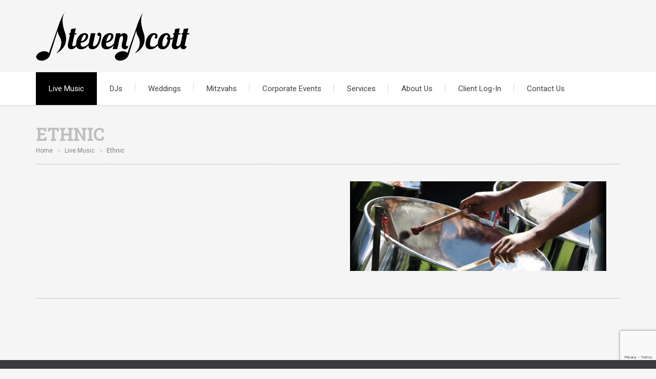

--- FILE ---
content_type: text/html; charset=UTF-8
request_url: https://www.stevenscott.com/live-music/ethnic/
body_size: 9976
content:
<!DOCTYPE html>
<!--[if lte IE 8]>              <html class="ie8 no-js" lang="en-US">     <![endif]-->
<!--[if IE 9]>					<html class="ie9 no-js" lang="en-US">     <![endif]-->
<!--[if !(IE)]><!-->			<html class="not-ie no-js" lang="en-US">  <!--<![endif]-->
	<head>
		<meta http-equiv="Content-Type" content="text/html; charset=UTF-8" />
		<meta name="viewport" content="width=device-width, initial-scale=1, maximum-scale=1" />
		<!--[if ie]><meta http-equiv='X-UA-Compatible' content="IE=edge,IE=9,IE=8,chrome=1" /><![endif]-->
		<link rel="shortcut icon" href="https://www.stevenscott.com/wp-content/uploads/2015/07/MusicNoteIcon.png" type="image/x-icon" />
		<link rel="alternate" type="application/rss+xml" title="Steven Scott Entertainment RSS Feed" href="https://www.stevenscott.com/feed/" />
		<link rel="pingback" href="https://www.stevenscott.com/xmlrpc.php" />

		
				<style type="text/css" media="print">#wpadminbar { display: none; }</style>
		<script type="text/javascript">
						var is_single_page = true;//for breadcumbs definitions it theme.js
						var site_url = "https://www.stevenscott.com";
			var capcha_image_url = "https://www.stevenscott.com/wp-content/themes/diplomat/helper/capcha/image.php/";
			var template_directory = "https://www.stevenscott.com/wp-content/themes/diplomat/";
			var ajaxurl = "https://www.stevenscott.com/wp-admin/admin-ajax.php";
			var ajax_nonce = "f80f67d67d";
			var lang_enter_correctly = "Please enter correct";
			var lang_sended_succsessfully = "Your message has been sent successfully!";
			var lang_server_failed = "Server failed. Send later";
			var lang_any = "Any";
			var lang_home = "Home";
			var lang_attach_more_else = "You cant add more else attachments!";
			var lang_loading = "Loading ...";
			var lang_mail_sending = "Mail sending ...";
			var charcount = "3";
			var widget_advanced_search = "0";
			var menu_advanced_search = "0";
			var fixed_menu = "1";
			var appearing_speed = "50";
		</script>
		
		<script type="text/javascript">
			var tmm_lang_no_events = "No events at this period!";
			
			var lang_january =  "January";
			var lang_february = "February";
			var lang_march =    "March";
			var lang_april =    "April";
			var lang_may =      "May";
			var lang_june =     "June";
			var lang_july =     "July";
			var lang_august =   "August";
			var lang_september = "September";
			var lang_october =  "October";
			var lang_november = "November";
			var lang_december = "December";

			var lang_sunday =   "Sunday";
			var lang_monday =   "Monday";
			var lang_tuesday =  "Tuesday";
			var lang_wednesday = "Wednesday";
			var lang_thursday = "Thursday";
			var lang_friday =   "Friday";
			var lang_saturday = "Saturday";

			var lang_sun = "Sun";
			var lang_mon = "Mon";
			var lang_tue = "Tue";
			var lang_wed = "Wed";
			var lang_thu = "Thu";
			var lang_fri = "Fri";
			var lang_sat = "Sat";

			var lang_time = "Time";
			var lang_place = "Place";
			var error_fetching_events = "There was an error while fetching events!";

			var events_time_format = "0";
			var events_date_format = 0;
		</script>

		<meta name='robots' content='index, follow, max-image-preview:large, max-snippet:-1, max-video-preview:-1' />
	<style>img:is([sizes="auto" i], [sizes^="auto," i]) { contain-intrinsic-size: 3000px 1500px }</style>
	
	<!-- This site is optimized with the Yoast SEO plugin v26.3 - https://yoast.com/wordpress/plugins/seo/ -->
	<title>Ethnic - Steven Scott Entertainment</title>
	<link rel="canonical" href="https://www.stevenscott.com/live-music/ethnic/" />
	<meta property="og:locale" content="en_US" />
	<meta property="og:type" content="article" />
	<meta property="og:title" content="Ethnic - Steven Scott Entertainment" />
	<meta property="og:url" content="https://www.stevenscott.com/live-music/ethnic/" />
	<meta property="og:site_name" content="Steven Scott Entertainment" />
	<meta property="article:publisher" content="https://www.facebook.com/StevenScottEventProduction" />
	<meta property="article:modified_time" content="2025-10-17T11:04:42+00:00" />
	<meta name="twitter:card" content="summary_large_image" />
	<script type="application/ld+json" class="yoast-schema-graph">{"@context":"https://schema.org","@graph":[{"@type":"WebPage","@id":"https://www.stevenscott.com/live-music/ethnic/","url":"https://www.stevenscott.com/live-music/ethnic/","name":"Ethnic - Steven Scott Entertainment","isPartOf":{"@id":"https://www.stevenscott.com/#website"},"datePublished":"2015-07-06T20:59:44+00:00","dateModified":"2025-10-17T11:04:42+00:00","breadcrumb":{"@id":"https://www.stevenscott.com/live-music/ethnic/#breadcrumb"},"inLanguage":"en-US","potentialAction":[{"@type":"ReadAction","target":["https://www.stevenscott.com/live-music/ethnic/"]}]},{"@type":"BreadcrumbList","@id":"https://www.stevenscott.com/live-music/ethnic/#breadcrumb","itemListElement":[{"@type":"ListItem","position":1,"name":"Home","item":"https://www.stevenscott.com/"},{"@type":"ListItem","position":2,"name":"Live Music","item":"https://www.stevenscott.com/live-music/"},{"@type":"ListItem","position":3,"name":"Ethnic"}]},{"@type":"WebSite","@id":"https://www.stevenscott.com/#website","url":"https://www.stevenscott.com/","name":"Steven Scott Bands & Orchastras","description":"","publisher":{"@id":"https://www.stevenscott.com/#organization"},"potentialAction":[{"@type":"SearchAction","target":{"@type":"EntryPoint","urlTemplate":"https://www.stevenscott.com/?s={search_term_string}"},"query-input":{"@type":"PropertyValueSpecification","valueRequired":true,"valueName":"search_term_string"}}],"inLanguage":"en-US"},{"@type":"Organization","@id":"https://www.stevenscott.com/#organization","name":"Steven Scott Entertainment","url":"https://www.stevenscott.com/","logo":{"@type":"ImageObject","inLanguage":"en-US","@id":"https://www.stevenscott.com/#/schema/logo/image/","url":"https://www.stevenscott.com/wp-content/uploads/2015/07/SSLogoForSlider.png","contentUrl":"https://www.stevenscott.com/wp-content/uploads/2015/07/SSLogoForSlider.png","width":306,"height":101,"caption":"Steven Scott Entertainment"},"image":{"@id":"https://www.stevenscott.com/#/schema/logo/image/"},"sameAs":["https://www.facebook.com/StevenScottEventProduction"]}]}</script>
	<!-- / Yoast SEO plugin. -->


<link rel='dns-prefetch' href='//fonts.googleapis.com' />
<link rel="alternate" type="application/rss+xml" title="Steven Scott Entertainment &raquo; Feed" href="https://www.stevenscott.com/feed/" />
<link rel="alternate" type="application/rss+xml" title="Steven Scott Entertainment &raquo; Comments Feed" href="https://www.stevenscott.com/comments/feed/" />
<link rel="alternate" type="application/rss+xml" title="Steven Scott Entertainment &raquo; Ethnic Comments Feed" href="https://www.stevenscott.com/live-music/ethnic/feed/" />
<script type="text/javascript">
/* <![CDATA[ */
window._wpemojiSettings = {"baseUrl":"https:\/\/s.w.org\/images\/core\/emoji\/16.0.1\/72x72\/","ext":".png","svgUrl":"https:\/\/s.w.org\/images\/core\/emoji\/16.0.1\/svg\/","svgExt":".svg","source":{"concatemoji":"https:\/\/www.stevenscott.com\/wp-includes\/js\/wp-emoji-release.min.js?ver=6.8.3"}};
/*! This file is auto-generated */
!function(s,n){var o,i,e;function c(e){try{var t={supportTests:e,timestamp:(new Date).valueOf()};sessionStorage.setItem(o,JSON.stringify(t))}catch(e){}}function p(e,t,n){e.clearRect(0,0,e.canvas.width,e.canvas.height),e.fillText(t,0,0);var t=new Uint32Array(e.getImageData(0,0,e.canvas.width,e.canvas.height).data),a=(e.clearRect(0,0,e.canvas.width,e.canvas.height),e.fillText(n,0,0),new Uint32Array(e.getImageData(0,0,e.canvas.width,e.canvas.height).data));return t.every(function(e,t){return e===a[t]})}function u(e,t){e.clearRect(0,0,e.canvas.width,e.canvas.height),e.fillText(t,0,0);for(var n=e.getImageData(16,16,1,1),a=0;a<n.data.length;a++)if(0!==n.data[a])return!1;return!0}function f(e,t,n,a){switch(t){case"flag":return n(e,"\ud83c\udff3\ufe0f\u200d\u26a7\ufe0f","\ud83c\udff3\ufe0f\u200b\u26a7\ufe0f")?!1:!n(e,"\ud83c\udde8\ud83c\uddf6","\ud83c\udde8\u200b\ud83c\uddf6")&&!n(e,"\ud83c\udff4\udb40\udc67\udb40\udc62\udb40\udc65\udb40\udc6e\udb40\udc67\udb40\udc7f","\ud83c\udff4\u200b\udb40\udc67\u200b\udb40\udc62\u200b\udb40\udc65\u200b\udb40\udc6e\u200b\udb40\udc67\u200b\udb40\udc7f");case"emoji":return!a(e,"\ud83e\udedf")}return!1}function g(e,t,n,a){var r="undefined"!=typeof WorkerGlobalScope&&self instanceof WorkerGlobalScope?new OffscreenCanvas(300,150):s.createElement("canvas"),o=r.getContext("2d",{willReadFrequently:!0}),i=(o.textBaseline="top",o.font="600 32px Arial",{});return e.forEach(function(e){i[e]=t(o,e,n,a)}),i}function t(e){var t=s.createElement("script");t.src=e,t.defer=!0,s.head.appendChild(t)}"undefined"!=typeof Promise&&(o="wpEmojiSettingsSupports",i=["flag","emoji"],n.supports={everything:!0,everythingExceptFlag:!0},e=new Promise(function(e){s.addEventListener("DOMContentLoaded",e,{once:!0})}),new Promise(function(t){var n=function(){try{var e=JSON.parse(sessionStorage.getItem(o));if("object"==typeof e&&"number"==typeof e.timestamp&&(new Date).valueOf()<e.timestamp+604800&&"object"==typeof e.supportTests)return e.supportTests}catch(e){}return null}();if(!n){if("undefined"!=typeof Worker&&"undefined"!=typeof OffscreenCanvas&&"undefined"!=typeof URL&&URL.createObjectURL&&"undefined"!=typeof Blob)try{var e="postMessage("+g.toString()+"("+[JSON.stringify(i),f.toString(),p.toString(),u.toString()].join(",")+"));",a=new Blob([e],{type:"text/javascript"}),r=new Worker(URL.createObjectURL(a),{name:"wpTestEmojiSupports"});return void(r.onmessage=function(e){c(n=e.data),r.terminate(),t(n)})}catch(e){}c(n=g(i,f,p,u))}t(n)}).then(function(e){for(var t in e)n.supports[t]=e[t],n.supports.everything=n.supports.everything&&n.supports[t],"flag"!==t&&(n.supports.everythingExceptFlag=n.supports.everythingExceptFlag&&n.supports[t]);n.supports.everythingExceptFlag=n.supports.everythingExceptFlag&&!n.supports.flag,n.DOMReady=!1,n.readyCallback=function(){n.DOMReady=!0}}).then(function(){return e}).then(function(){var e;n.supports.everything||(n.readyCallback(),(e=n.source||{}).concatemoji?t(e.concatemoji):e.wpemoji&&e.twemoji&&(t(e.twemoji),t(e.wpemoji)))}))}((window,document),window._wpemojiSettings);
/* ]]> */
</script>
<link rel='stylesheet' id='arqam-style-css' href='https://www.stevenscott.com/wp-content/plugins/arqam/assets/style.css?ver=6.8.3' type='text/css' media='all' />
<link rel='stylesheet' id='tmm_google_fonts-css' href='https://fonts.googleapis.com/css?family=Roboto+Slab%7CRoboto&#038;ver=6.8.3' type='text/css' media='all' />
<link rel='stylesheet' id='tmm_normalize-css' href='https://www.stevenscott.com/wp-content/themes/diplomat/css/normalize.css?ver=6.8.3' type='text/css' media='all' />
<link rel='stylesheet' id='tmm_theme_style-css' href='https://www.stevenscott.com/wp-content/themes/diplomat/css/styles.css?ver=6.8.3' type='text/css' media='all' />
<link rel='stylesheet' id='tmm_theme_layout-css' href='https://www.stevenscott.com/wp-content/themes/diplomat/css/layout.css?ver=6.8.3' type='text/css' media='all' />
<link rel='stylesheet' id='tmm_fontello-css' href='https://www.stevenscott.com/wp-content/themes/diplomat/css/fontello.css?ver=6.8.3' type='text/css' media='all' />
<link rel='stylesheet' id='tmm_vendor-css' href='https://www.stevenscott.com/wp-content/themes/diplomat/css/vendor.css?ver=6.8.3' type='text/css' media='all' />
<link rel='stylesheet' id='tmm_animation-css' href='https://www.stevenscott.com/wp-content/themes/diplomat/css/animation.css?ver=6.8.3' type='text/css' media='all' />
<link rel='stylesheet' id='tmm_custom2-css' href='https://www.stevenscott.com/wp-content/themes/diplomat/css/custom2.css?ver=6.8.3' type='text/css' media='all' />
<link rel='stylesheet' id='tmm_owlcarousel-css' href='https://www.stevenscott.com/wp-content/plugins/tmm_content_composer/js/owl-carousel/owl.carousel.css?ver=6.8.3' type='text/css' media='all' />
<link rel='stylesheet' id='tmm_owltransitions-css' href='https://www.stevenscott.com/wp-content/plugins/tmm_content_composer/js/owl-carousel/owl.transitions.css?ver=6.8.3' type='text/css' media='all' />
<style id='wp-emoji-styles-inline-css' type='text/css'>

	img.wp-smiley, img.emoji {
		display: inline !important;
		border: none !important;
		box-shadow: none !important;
		height: 1em !important;
		width: 1em !important;
		margin: 0 0.07em !important;
		vertical-align: -0.1em !important;
		background: none !important;
		padding: 0 !important;
	}
</style>
<link rel='stylesheet' id='wp-block-library-css' href='https://www.stevenscott.com/wp-includes/css/dist/block-library/style.min.css?ver=6.8.3' type='text/css' media='all' />
<style id='classic-theme-styles-inline-css' type='text/css'>
/*! This file is auto-generated */
.wp-block-button__link{color:#fff;background-color:#32373c;border-radius:9999px;box-shadow:none;text-decoration:none;padding:calc(.667em + 2px) calc(1.333em + 2px);font-size:1.125em}.wp-block-file__button{background:#32373c;color:#fff;text-decoration:none}
</style>
<style id='global-styles-inline-css' type='text/css'>
:root{--wp--preset--aspect-ratio--square: 1;--wp--preset--aspect-ratio--4-3: 4/3;--wp--preset--aspect-ratio--3-4: 3/4;--wp--preset--aspect-ratio--3-2: 3/2;--wp--preset--aspect-ratio--2-3: 2/3;--wp--preset--aspect-ratio--16-9: 16/9;--wp--preset--aspect-ratio--9-16: 9/16;--wp--preset--color--black: #000000;--wp--preset--color--cyan-bluish-gray: #abb8c3;--wp--preset--color--white: #ffffff;--wp--preset--color--pale-pink: #f78da7;--wp--preset--color--vivid-red: #cf2e2e;--wp--preset--color--luminous-vivid-orange: #ff6900;--wp--preset--color--luminous-vivid-amber: #fcb900;--wp--preset--color--light-green-cyan: #7bdcb5;--wp--preset--color--vivid-green-cyan: #00d084;--wp--preset--color--pale-cyan-blue: #8ed1fc;--wp--preset--color--vivid-cyan-blue: #0693e3;--wp--preset--color--vivid-purple: #9b51e0;--wp--preset--gradient--vivid-cyan-blue-to-vivid-purple: linear-gradient(135deg,rgba(6,147,227,1) 0%,rgb(155,81,224) 100%);--wp--preset--gradient--light-green-cyan-to-vivid-green-cyan: linear-gradient(135deg,rgb(122,220,180) 0%,rgb(0,208,130) 100%);--wp--preset--gradient--luminous-vivid-amber-to-luminous-vivid-orange: linear-gradient(135deg,rgba(252,185,0,1) 0%,rgba(255,105,0,1) 100%);--wp--preset--gradient--luminous-vivid-orange-to-vivid-red: linear-gradient(135deg,rgba(255,105,0,1) 0%,rgb(207,46,46) 100%);--wp--preset--gradient--very-light-gray-to-cyan-bluish-gray: linear-gradient(135deg,rgb(238,238,238) 0%,rgb(169,184,195) 100%);--wp--preset--gradient--cool-to-warm-spectrum: linear-gradient(135deg,rgb(74,234,220) 0%,rgb(151,120,209) 20%,rgb(207,42,186) 40%,rgb(238,44,130) 60%,rgb(251,105,98) 80%,rgb(254,248,76) 100%);--wp--preset--gradient--blush-light-purple: linear-gradient(135deg,rgb(255,206,236) 0%,rgb(152,150,240) 100%);--wp--preset--gradient--blush-bordeaux: linear-gradient(135deg,rgb(254,205,165) 0%,rgb(254,45,45) 50%,rgb(107,0,62) 100%);--wp--preset--gradient--luminous-dusk: linear-gradient(135deg,rgb(255,203,112) 0%,rgb(199,81,192) 50%,rgb(65,88,208) 100%);--wp--preset--gradient--pale-ocean: linear-gradient(135deg,rgb(255,245,203) 0%,rgb(182,227,212) 50%,rgb(51,167,181) 100%);--wp--preset--gradient--electric-grass: linear-gradient(135deg,rgb(202,248,128) 0%,rgb(113,206,126) 100%);--wp--preset--gradient--midnight: linear-gradient(135deg,rgb(2,3,129) 0%,rgb(40,116,252) 100%);--wp--preset--font-size--small: 13px;--wp--preset--font-size--medium: 20px;--wp--preset--font-size--large: 36px;--wp--preset--font-size--x-large: 42px;--wp--preset--spacing--20: 0.44rem;--wp--preset--spacing--30: 0.67rem;--wp--preset--spacing--40: 1rem;--wp--preset--spacing--50: 1.5rem;--wp--preset--spacing--60: 2.25rem;--wp--preset--spacing--70: 3.38rem;--wp--preset--spacing--80: 5.06rem;--wp--preset--shadow--natural: 6px 6px 9px rgba(0, 0, 0, 0.2);--wp--preset--shadow--deep: 12px 12px 50px rgba(0, 0, 0, 0.4);--wp--preset--shadow--sharp: 6px 6px 0px rgba(0, 0, 0, 0.2);--wp--preset--shadow--outlined: 6px 6px 0px -3px rgba(255, 255, 255, 1), 6px 6px rgba(0, 0, 0, 1);--wp--preset--shadow--crisp: 6px 6px 0px rgba(0, 0, 0, 1);}:where(.is-layout-flex){gap: 0.5em;}:where(.is-layout-grid){gap: 0.5em;}body .is-layout-flex{display: flex;}.is-layout-flex{flex-wrap: wrap;align-items: center;}.is-layout-flex > :is(*, div){margin: 0;}body .is-layout-grid{display: grid;}.is-layout-grid > :is(*, div){margin: 0;}:where(.wp-block-columns.is-layout-flex){gap: 2em;}:where(.wp-block-columns.is-layout-grid){gap: 2em;}:where(.wp-block-post-template.is-layout-flex){gap: 1.25em;}:where(.wp-block-post-template.is-layout-grid){gap: 1.25em;}.has-black-color{color: var(--wp--preset--color--black) !important;}.has-cyan-bluish-gray-color{color: var(--wp--preset--color--cyan-bluish-gray) !important;}.has-white-color{color: var(--wp--preset--color--white) !important;}.has-pale-pink-color{color: var(--wp--preset--color--pale-pink) !important;}.has-vivid-red-color{color: var(--wp--preset--color--vivid-red) !important;}.has-luminous-vivid-orange-color{color: var(--wp--preset--color--luminous-vivid-orange) !important;}.has-luminous-vivid-amber-color{color: var(--wp--preset--color--luminous-vivid-amber) !important;}.has-light-green-cyan-color{color: var(--wp--preset--color--light-green-cyan) !important;}.has-vivid-green-cyan-color{color: var(--wp--preset--color--vivid-green-cyan) !important;}.has-pale-cyan-blue-color{color: var(--wp--preset--color--pale-cyan-blue) !important;}.has-vivid-cyan-blue-color{color: var(--wp--preset--color--vivid-cyan-blue) !important;}.has-vivid-purple-color{color: var(--wp--preset--color--vivid-purple) !important;}.has-black-background-color{background-color: var(--wp--preset--color--black) !important;}.has-cyan-bluish-gray-background-color{background-color: var(--wp--preset--color--cyan-bluish-gray) !important;}.has-white-background-color{background-color: var(--wp--preset--color--white) !important;}.has-pale-pink-background-color{background-color: var(--wp--preset--color--pale-pink) !important;}.has-vivid-red-background-color{background-color: var(--wp--preset--color--vivid-red) !important;}.has-luminous-vivid-orange-background-color{background-color: var(--wp--preset--color--luminous-vivid-orange) !important;}.has-luminous-vivid-amber-background-color{background-color: var(--wp--preset--color--luminous-vivid-amber) !important;}.has-light-green-cyan-background-color{background-color: var(--wp--preset--color--light-green-cyan) !important;}.has-vivid-green-cyan-background-color{background-color: var(--wp--preset--color--vivid-green-cyan) !important;}.has-pale-cyan-blue-background-color{background-color: var(--wp--preset--color--pale-cyan-blue) !important;}.has-vivid-cyan-blue-background-color{background-color: var(--wp--preset--color--vivid-cyan-blue) !important;}.has-vivid-purple-background-color{background-color: var(--wp--preset--color--vivid-purple) !important;}.has-black-border-color{border-color: var(--wp--preset--color--black) !important;}.has-cyan-bluish-gray-border-color{border-color: var(--wp--preset--color--cyan-bluish-gray) !important;}.has-white-border-color{border-color: var(--wp--preset--color--white) !important;}.has-pale-pink-border-color{border-color: var(--wp--preset--color--pale-pink) !important;}.has-vivid-red-border-color{border-color: var(--wp--preset--color--vivid-red) !important;}.has-luminous-vivid-orange-border-color{border-color: var(--wp--preset--color--luminous-vivid-orange) !important;}.has-luminous-vivid-amber-border-color{border-color: var(--wp--preset--color--luminous-vivid-amber) !important;}.has-light-green-cyan-border-color{border-color: var(--wp--preset--color--light-green-cyan) !important;}.has-vivid-green-cyan-border-color{border-color: var(--wp--preset--color--vivid-green-cyan) !important;}.has-pale-cyan-blue-border-color{border-color: var(--wp--preset--color--pale-cyan-blue) !important;}.has-vivid-cyan-blue-border-color{border-color: var(--wp--preset--color--vivid-cyan-blue) !important;}.has-vivid-purple-border-color{border-color: var(--wp--preset--color--vivid-purple) !important;}.has-vivid-cyan-blue-to-vivid-purple-gradient-background{background: var(--wp--preset--gradient--vivid-cyan-blue-to-vivid-purple) !important;}.has-light-green-cyan-to-vivid-green-cyan-gradient-background{background: var(--wp--preset--gradient--light-green-cyan-to-vivid-green-cyan) !important;}.has-luminous-vivid-amber-to-luminous-vivid-orange-gradient-background{background: var(--wp--preset--gradient--luminous-vivid-amber-to-luminous-vivid-orange) !important;}.has-luminous-vivid-orange-to-vivid-red-gradient-background{background: var(--wp--preset--gradient--luminous-vivid-orange-to-vivid-red) !important;}.has-very-light-gray-to-cyan-bluish-gray-gradient-background{background: var(--wp--preset--gradient--very-light-gray-to-cyan-bluish-gray) !important;}.has-cool-to-warm-spectrum-gradient-background{background: var(--wp--preset--gradient--cool-to-warm-spectrum) !important;}.has-blush-light-purple-gradient-background{background: var(--wp--preset--gradient--blush-light-purple) !important;}.has-blush-bordeaux-gradient-background{background: var(--wp--preset--gradient--blush-bordeaux) !important;}.has-luminous-dusk-gradient-background{background: var(--wp--preset--gradient--luminous-dusk) !important;}.has-pale-ocean-gradient-background{background: var(--wp--preset--gradient--pale-ocean) !important;}.has-electric-grass-gradient-background{background: var(--wp--preset--gradient--electric-grass) !important;}.has-midnight-gradient-background{background: var(--wp--preset--gradient--midnight) !important;}.has-small-font-size{font-size: var(--wp--preset--font-size--small) !important;}.has-medium-font-size{font-size: var(--wp--preset--font-size--medium) !important;}.has-large-font-size{font-size: var(--wp--preset--font-size--large) !important;}.has-x-large-font-size{font-size: var(--wp--preset--font-size--x-large) !important;}
:where(.wp-block-post-template.is-layout-flex){gap: 1.25em;}:where(.wp-block-post-template.is-layout-grid){gap: 1.25em;}
:where(.wp-block-columns.is-layout-flex){gap: 2em;}:where(.wp-block-columns.is-layout-grid){gap: 2em;}
:root :where(.wp-block-pullquote){font-size: 1.5em;line-height: 1.6;}
</style>
<link rel='stylesheet' id='layerslider-css' href='https://www.stevenscott.com/wp-content/plugins/LayerSlider/static/css/layerslider.css?ver=5.3.2' type='text/css' media='all' />
<link rel='stylesheet' id='ls-google-fonts-css' href='https://fonts.googleapis.com/css?family=Lato:100,300,regular,700,900%7COpen+Sans:300%7CIndie+Flower:regular%7COswald:300,regular,700&#038;subset=latin%2Clatin-ext' type='text/css' media='all' />
<link rel='stylesheet' id='bbp-default-css' href='https://www.stevenscott.com/wp-content/plugins/bbpress/templates/default/css/bbpress.min.css?ver=2.6.14' type='text/css' media='all' />
<link rel='stylesheet' id='contact-form-7-css' href='https://www.stevenscott.com/wp-content/plugins/contact-form-7/includes/css/styles.css?ver=6.1.3' type='text/css' media='all' />
<link rel='stylesheet' id='events_css-css' href='https://www.stevenscott.com/wp-content/plugins/tmm_events_calendar/css/styles.css?ver=6.8.3' type='text/css' media='all' />
<link rel='stylesheet' id='events_calendar_css-css' href='https://www.stevenscott.com/wp-content/plugins/tmm_events_calendar/css/calendar.css?ver=6.8.3' type='text/css' media='all' />
<script type="text/javascript" src="https://www.stevenscott.com/wp-includes/js/jquery/jquery.min.js?ver=3.7.1" id="jquery-core-js"></script>
<script type="text/javascript" src="https://www.stevenscott.com/wp-includes/js/jquery/jquery-migrate.min.js?ver=3.4.1" id="jquery-migrate-js"></script>
<script type="text/javascript" src="https://www.stevenscott.com/wp-content/themes/diplomat/js/vendor/modernizr.js?ver=6.8.3" id="tmm_modernizr-js"></script>
<link rel="https://api.w.org/" href="https://www.stevenscott.com/wp-json/" /><link rel="alternate" title="JSON" type="application/json" href="https://www.stevenscott.com/wp-json/wp/v2/pages/647" /><link rel="EditURI" type="application/rsd+xml" title="RSD" href="https://www.stevenscott.com/xmlrpc.php?rsd" />
<link rel='shortlink' href='https://www.stevenscott.com/?p=647' />
<link rel="alternate" title="oEmbed (JSON)" type="application/json+oembed" href="https://www.stevenscott.com/wp-json/oembed/1.0/embed?url=https%3A%2F%2Fwww.stevenscott.com%2Flive-music%2Fethnic%2F" />
<link rel="alternate" title="oEmbed (XML)" type="text/xml+oembed" href="https://www.stevenscott.com/wp-json/oembed/1.0/embed?url=https%3A%2F%2Fwww.stevenscott.com%2Flive-music%2Fethnic%2F&#038;format=xml" />
	</head>

	<body class="wp-singular page-template-default page page-id-647 page-child parent-pageid-643 wp-theme-diplomat header-fixed animated">
      

		<div id="fb-root"></div>
                	
        <!-- - - - - - - - - - - - - - Wrapper - - - - - - - - - - - - - - - - -->

        <div id="wrapper">

	        <!-- - - - - - - - - - - - - Mobile Menu - - - - - - - - - - - - - - -->

	        <nav id="mobile-advanced" class="mobile-advanced"></nav>

	        <!-- - - - - - - - - - - - end Mobile Menu - - - - - - - - - - - - - -->
                
            <!-- - - - - - - - - - - - Header - - - - - - - - - - - - - -->

            
<header id="header" class="header type-1">

	<div class="header-top">

		<div class="row">

			<div class="large-12 columns">

				
<ul class="social-icons">

	
</ul><!--/ .social-icons-->
			</div>

		</div><!--/ .row-->

	</div><!--/ .header-top-->

	<div class="header-middle">

		<div class="row">

			<div class="large-12 columns">
				<div class="header-middle-entry">

						<div class="logo">
		<a class="tmm_logo" title="" href="https://www.stevenscott.com">
			<img src="https://www.stevenscott.com/wp-content/uploads/2015/07/Header2.png" alt="" />
		</a>
	</div>
	
					<div class="account">

						
						<!-- - - - - - - - - - - - - Donate Button - - - - - - - - - - - - - - -->

							
						<!-- - - - - - - - - - - - - end Donate Button - - - - - - - - - - - - -->

					</div>

				</div>
			</div>

		</div><!--/ .row-->

	</div><!--/ .header-middle-->

	<div class="header-bottom">

		<div class="row">

			<div class="large-12 columns">

				<nav id="navigation" class="navigation top-bar" data-topbar role="navigation">

						<div class="menu-primary-menu-container"><ul id="menu-primary-menu" class="menu"><li id="menu-item-1077" class="menu-item menu-item-type-custom menu-item-object-custom current-menu-ancestor current-menu-parent menu-item-has-children menu-item-1077"><a href="https://www.stevenscott.com/live-music-2/bands/">Live Music</a>
<ul class="sub-menu">
	<li id="menu-item-826" class="menu-item menu-item-type-post_type menu-item-object-page current-page-parent menu-item-826"><a href="https://www.stevenscott.com/live-music/bands/">Bands</a></li>
	<li id="menu-item-823" class="menu-item menu-item-type-post_type menu-item-object-page menu-item-823"><a href="https://www.stevenscott.com/?page_id=645">Classical Musicians</a></li>
	<li id="menu-item-825" class="menu-item menu-item-type-post_type menu-item-object-page menu-item-825"><a href="https://www.stevenscott.com/live-music/instrumentalists/">Instrumentalists</a></li>
	<li id="menu-item-824" class="menu-item menu-item-type-post_type menu-item-object-page current-menu-item page_item page-item-647 current_page_item menu-item-824"><a href="https://www.stevenscott.com/live-music/ethnic/">Ethnic Musicians</a></li>
</ul>
</li>
<li id="menu-item-989" class="menu-item menu-item-type-post_type menu-item-object-page menu-item-989"><a href="https://www.stevenscott.com/djs/">DJs</a></li>
<li id="menu-item-45" class="menu-item menu-item-type-post_type menu-item-object-page menu-item-45"><a href="https://www.stevenscott.com/weddings/">Weddings</a></li>
<li id="menu-item-521" class="menu-item menu-item-type-post_type menu-item-object-page menu-item-521"><a href="https://www.stevenscott.com/mitzvahs/">Mitzvahs</a></li>
<li id="menu-item-519" class="menu-item menu-item-type-post_type menu-item-object-page menu-item-519"><a href="https://www.stevenscott.com/corporate-events/">Corporate Events</a></li>
<li id="menu-item-1078" class="menu-item menu-item-type-custom menu-item-object-custom menu-item-has-children menu-item-1078"><a href="https://www.stevenscott.com/services/lighting-decor/">Services</a>
<ul class="sub-menu">
	<li id="menu-item-585" class="menu-item menu-item-type-post_type menu-item-object-page menu-item-585"><a href="https://www.stevenscott.com/services/audiovisual-design/">Audio/Visual Design</a></li>
	<li id="menu-item-584" class="menu-item menu-item-type-post_type menu-item-object-page menu-item-584"><a href="https://www.stevenscott.com/services/extra-entertainment/">Extra Entertainment</a></li>
	<li id="menu-item-588" class="menu-item menu-item-type-post_type menu-item-object-page menu-item-588"><a href="https://www.stevenscott.com/services/lighting-decor/">Lighting &#038; Decor</a></li>
	<li id="menu-item-587" class="menu-item menu-item-type-post_type menu-item-object-page menu-item-587"><a href="https://www.stevenscott.com/services/photography-videography/">Photography/Videography</a></li>
</ul>
</li>
<li id="menu-item-515" class="menu-item menu-item-type-post_type menu-item-object-page menu-item-515"><a href="https://www.stevenscott.com/aboutus/">About Us</a></li>
<li id="menu-item-796" class="menu-item menu-item-type-custom menu-item-object-custom menu-item-796"><a href="https://www.epavilion.net/members/member_login.cfm">Client Log-In</a></li>
<li id="menu-item-41" class="menu-item menu-item-type-post_type menu-item-object-page menu-item-41"><a href="https://www.stevenscott.com/contactus/">Contact Us</a></li>
</ul></div>						
						
				</nav><!--/ .navigation-->


			</div>

		</div><!--/ .row-->

	</div><!--/ .header-bottom-->

</header><!--/ #header-->

            <!-- - - - - - - - - - - - end Header - - - - - - - - - - - - - -->
                

			<!-- - - - - - - - - - - - - - Main - - - - - - - - - - - - - - - - -->

			<main id="content" class="row no_sidebar">

				
	<div class="large-12 columns">
		<div class="page-title">

			
				
					<h1 >Ethnic</h1>

									
				


				
													

							

			
					<div class="breadcrumbs">
						<a href="https://www.stevenscott.com" title="">Home</a> <a href="https://www.stevenscott.com/live-music/" title="">Live Music</a> Ethnic 					</div><!--/ .breadcrumbs-->

					
		</div>
	</div>


				
				<section id="main" class="medium-12 large-12 columns">
<!-- - - - - - - - - - - - Entry - - - - - - - - - - - - - - -->


		
		<div class="clear"></div>

		
		<div id="section_441894180162" class="section padding-off background-color-off" >

			
				<div class="tmm_row row" style="text-align:left; ">

					
											<div class="columns elementFade medium-6 large-6" ><p class="p1" style="text-align: left;"><span class="s1"><br /><br />Steven Scott has some of the finest ethnic and specialty music available, including: Jewish, Italian, Greek , Latin, Reggae, Calypso and more.</span></p></div>

											<div class="columns  medium-6 large-6" ><center><img class="aligncenter" alt=""  src="https://www.stevenscott.com/wp-content/uploads/2015/07/Ethnic10-500x175.jpg" /></center></div>

											<div class="columns  medium-12 large-12" ><p><br /><div class="clear"></div>
<div class="divider-1"></div></div>

					
				</div>
                             
		</div><!--/ .section -->

    
		<div id="section_814601082860" class="section padding-off columns medium-12 large-12 background-color-off" >

			
				<div class="tmm_row row" style="text-align:left; ">

					
											<div class="relative " >
	<div class="portfolio-holder">

	<div class="filter-holder clearfix">

		
		<section id="portfolio_items_693845ecea4ab" class="portfolio-items popup-gallery col-3" data-display="inside">

			
    <article id="post-8" class="mix ethnic">

        <div class="work-item">

            <a href="https://www.stevenscott.com/wp-content/uploads/2015/07/Ethnic2.jpg" class="gallery popup-link">
                <div class="item-overlay gallery">
                    <img src="https://www.stevenscott.com/wp-content/uploads/2015/07/Ethnic2-550x430.jpg" alt="Ethnic">
                </div>
            </a>

            
        </div><!--/ .work-item-->

    </article><!--/ .project-item-->

	
    <article id="post-9" class="mix ethnic">

        <div class="work-item">

            <a href="https://www.stevenscott.com/wp-content/uploads/2015/07/Ethnic81.jpg" class="gallery popup-link">
                <div class="item-overlay gallery">
                    <img src="https://www.stevenscott.com/wp-content/uploads/2015/07/Ethnic81-550x430.jpg" alt="Ethnic">
                </div>
            </a>

            
        </div><!--/ .work-item-->

    </article><!--/ .project-item-->

	
    <article id="post-10" class="mix ethnic">

        <div class="work-item">

            <a href="https://www.stevenscott.com/wp-content/uploads/2015/07/Ethnic3.jpg" class="gallery popup-link">
                <div class="item-overlay gallery">
                    <img src="https://www.stevenscott.com/wp-content/uploads/2015/07/Ethnic3-550x430.jpg" alt="Ethnic">
                </div>
            </a>

            
        </div><!--/ .work-item-->

    </article><!--/ .project-item-->

	
    <article id="post-11" class="mix ethnic">

        <div class="work-item">

            <a href="https://www.stevenscott.com/wp-content/uploads/2015/07/Ethnic4.jpg" class="gallery popup-link">
                <div class="item-overlay gallery">
                    <img src="https://www.stevenscott.com/wp-content/uploads/2015/07/Ethnic4-550x430.jpg" alt="Ethnic">
                </div>
            </a>

            
        </div><!--/ .work-item-->

    </article><!--/ .project-item-->

	
    <article id="post-12" class="mix ethnic">

        <div class="work-item">

            <a href="https://www.stevenscott.com/wp-content/uploads/2015/07/Ethnic5.jpg" class="gallery popup-link">
                <div class="item-overlay gallery">
                    <img src="https://www.stevenscott.com/wp-content/uploads/2015/07/Ethnic5-550x430.jpg" alt="Ethnic">
                </div>
            </a>

            
        </div><!--/ .work-item-->

    </article><!--/ .project-item-->

	
    <article id="post-13" class="mix ethnic">

        <div class="work-item">

            <a href="https://www.stevenscott.com/wp-content/uploads/2015/07/Ethnic7.jpg" class="gallery popup-link">
                <div class="item-overlay gallery">
                    <img src="https://www.stevenscott.com/wp-content/uploads/2015/07/Ethnic7-550x430.jpg" alt="Ethnic">
                </div>
            </a>

            
        </div><!--/ .work-item-->

    </article><!--/ .project-item-->

	
		</section><!--/ .portfolio-items-->

	</div><!--/ .filter-holder-->

	
	</div>

	</div>

					
				</div>
                             
		</div><!--/ .section -->

    <!-- - - - - - - - - - - - end Entry - - - - - - - - - - - - - - -->


	</section>

	
	
	<div id="subscribeDialog" class="dialog">
		<div class="dialog-overlay"></div>
		<div class="dialog-content">
			<div class="morph-shape">
				<svg xmlns="http://www.w3.org/2000/svg" width="100%" height="100%" viewBox="0 0 560 280" preserveAspectRatio="none">
					<rect x="3" y="3" fill="none" width="556" height="276"/>
				</svg>
			</div>
			<div class="dialog-inner">
				<p class="message"></p>
				<i class="action-close" data-dialog-close>Close</i>
			</div>
			<div class="dialog-error" style="display: none;"></div>
		</div>
	</div>

</main><!--/ #content -->

<!-- - - - - - - - - - - - - end Main - - - - - - - - - - - - - - - - -->

<!-- - - - - - - - - - - - - - - Footer - - - - - - - - - - - - - - - - -->

<footer id="footer">

	
	<div class="footer-top">

		<div class="row">

			<div class="large-4 columns">

				<div id="text-2" class="widget widget_text"><h3 class="widget-title">About Steven Scott</h3>			<div class="textwidget"><p>At Steven Scott we recognize that musical preferences range from the red-hot contemporary to the elegant traditional. We take pride in our versatility and can transform any party into a magical event. </p>
</div>
		</div><div class="widget widget_social clearfix">

			<h3 class="widget-title">We Are Social</h3>
	
	
		<ul class="social-icons">

			
					<li class="facebook">
						<a target="_blank" href="https://www.facebook.com/stevenscottent">Facebook</a>
					</li>

				
					<li class="youtube">
						<a target="_blank" href="https://www.youtube.com/user/stevenscottmusic">YouTube</a>
					</li>

				
		</ul>

	
</div><!--/ .widget_social-->
			</div>

			<div class="large-4 columns">

				<div id="nav_menu-3" class="widget widget_nav_menu"><h3 class="widget-title">Steven Scott Events</h3><div class="menu-steven-scott-events-container"><ul id="menu-steven-scott-events" class="menu"><li id="menu-item-995" class="menu-item menu-item-type-post_type menu-item-object-page menu-item-995"><a href="https://www.stevenscott.com/djs/">DJs</a></li>
<li id="menu-item-569" class="menu-item menu-item-type-post_type menu-item-object-page menu-item-569"><a href="https://www.stevenscott.com/weddings/">Weddings</a></li>
<li id="menu-item-565" class="menu-item menu-item-type-post_type menu-item-object-page menu-item-565"><a href="https://www.stevenscott.com/mitzvahs/">Mitzvahs</a></li>
<li id="menu-item-566" class="menu-item menu-item-type-post_type menu-item-object-page menu-item-566"><a href="https://www.stevenscott.com/corporate-events/">Corporate Events</a></li>
<li id="menu-item-564" class="menu-item menu-item-type-post_type menu-item-object-page menu-item-564"><a href="https://www.stevenscott.com/services/">Services</a></li>
<li id="menu-item-568" class="menu-item menu-item-type-post_type menu-item-object-page menu-item-568"><a href="https://www.stevenscott.com/aboutus/">About Us</a></li>
<li id="menu-item-996" class="menu-item menu-item-type-custom menu-item-object-custom menu-item-996"><a href="https://www.epavilion.net/members/member_login.cfm">Client Log-In</a></li>
<li id="menu-item-570" class="menu-item menu-item-type-post_type menu-item-object-page menu-item-570"><a href="https://www.stevenscott.com/contactus/">Contact Us</a></li>
</ul></div></div>
			</div>

			<div class="large-4 columns">

				<div id="text-4" class="widget widget_text"><h3 class="widget-title">Contact Us</h3>			<div class="textwidget">11 Michael Ave</br>
Farmingdale, NY 11735</br>
Phone: (516) 682-0080</br></div>
		</div>
			</div>

		</div><!--/ .row-->

	</div><!--/ .footer-top-->

	
	<div class="footer-bottom">

		<div class="row">

			<div class="large-6 columns">
				<div class="copyright">
					Copyright © 2019. Steven Scott Entertainment. All rights reserved				</div><!--/ .copyright-->
			</div>

			<div class="large-3 large-offset-3 columns">
				<div class="developed">
					Developed by <a target="_blank" href="http://webtemplatemasters.com">ThemeMakers</a>
				</div><!--/ .developed-->
			</div>

		</div><!--/ .row-->

	</div><!--/ .footer-bottom-->

</footer><!--/ #footer-->

<!-- - - - - - - - - - - - - end Footer - - - - - - - - - - - - - -->

</div><!--/ #wrapper-->

<!-- - - - - - - - - - - - end Wrapper - - - - - - - - - - - - - - -->

<script type="speculationrules">
{"prefetch":[{"source":"document","where":{"and":[{"href_matches":"\/*"},{"not":{"href_matches":["\/wp-*.php","\/wp-admin\/*","\/wp-content\/uploads\/*","\/wp-content\/*","\/wp-content\/plugins\/*","\/wp-content\/themes\/diplomat\/*","\/*\\?(.+)"]}},{"not":{"selector_matches":"a[rel~=\"nofollow\"]"}},{"not":{"selector_matches":".no-prefetch, .no-prefetch a"}}]},"eagerness":"conservative"}]}
</script>

<script type="text/javascript" id="bbp-swap-no-js-body-class">
	document.body.className = document.body.className.replace( 'bbp-no-js', 'bbp-js' );
</script>

<span id="bruteprotect_uptime_check_string" style="display:none;">7ads6x98y</span><script type="text/javascript" src="https://www.stevenscott.com/wp-content/themes/diplomat/js/min/jquery.magnific-popup-min.js?ver=6.8.3" id="tmm_magnific-js"></script>
<script type="text/javascript" src="https://www.stevenscott.com/wp-content/themes/diplomat/js/vendor/owlcarousel/owl.carousel.min.js?ver=6.8.3" id="tmm_owlcarousel-js"></script>
<script type="text/javascript" src="https://www.stevenscott.com/wp-content/themes/diplomat/js/min/modals-min.js?ver=6.8.3" id="tmm_modals-js"></script>
<script type="text/javascript" src="https://www.stevenscott.com/wp-content/themes/diplomat/js/min/jquery.mousewheel.min-min.js?ver=6.8.3" id="tmm_mousewheel-js"></script>
<script type="text/javascript" src="https://www.stevenscott.com/wp-content/themes/diplomat/js/vendor/jquery.mCustomScrollbar.min.js?ver=6.8.3" id="tmm_customscrollbar-js"></script>
<script type="text/javascript" src="https://www.stevenscott.com/wp-content/themes/diplomat/js/min/plugins-min.js?ver=6.8.3" id="tmm_plugins-js"></script>
<script type="text/javascript" src="https://www.stevenscott.com/wp-content/themes/diplomat/js/min/theme-min.js?ver=6.8.3" id="tmm_theme-js"></script>
<script type="text/javascript" src="https://www.stevenscott.com/wp-content/themes/diplomat/extensions/mail_subscription/js/mail_subscription-min.js?ver=6.8.3" id="tmm_subscription-js"></script>
<script type="text/javascript" src="https://www.stevenscott.com/wp-content/plugins/tmm_content_composer/js/layout_front.js?ver=6.8.3" id="tmm_layout_constructor-js"></script>
<script type="text/javascript" src="https://www.stevenscott.com/wp-content/plugins/LayerSlider/static/js/greensock.js?ver=1.11.8" id="greensock-js"></script>
<script type="text/javascript" src="https://www.stevenscott.com/wp-content/plugins/LayerSlider/static/js/layerslider.kreaturamedia.jquery.js?ver=5.3.2" id="layerslider-js"></script>
<script type="text/javascript" src="https://www.stevenscott.com/wp-content/plugins/LayerSlider/static/js/layerslider.transitions.js?ver=5.3.2" id="layerslider-transitions-js"></script>
<script type="text/javascript" src="https://www.stevenscott.com/wp-includes/js/dist/hooks.min.js?ver=4d63a3d491d11ffd8ac6" id="wp-hooks-js"></script>
<script type="text/javascript" src="https://www.stevenscott.com/wp-includes/js/dist/i18n.min.js?ver=5e580eb46a90c2b997e6" id="wp-i18n-js"></script>
<script type="text/javascript" id="wp-i18n-js-after">
/* <![CDATA[ */
wp.i18n.setLocaleData( { 'text direction\u0004ltr': [ 'ltr' ] } );
/* ]]> */
</script>
<script type="text/javascript" src="https://www.stevenscott.com/wp-content/plugins/contact-form-7/includes/swv/js/index.js?ver=6.1.3" id="swv-js"></script>
<script type="text/javascript" id="contact-form-7-js-before">
/* <![CDATA[ */
var wpcf7 = {
    "api": {
        "root": "https:\/\/www.stevenscott.com\/wp-json\/",
        "namespace": "contact-form-7\/v1"
    },
    "cached": 1
};
/* ]]> */
</script>
<script type="text/javascript" src="https://www.stevenscott.com/wp-content/plugins/contact-form-7/includes/js/index.js?ver=6.1.3" id="contact-form-7-js"></script>
<script type="text/javascript" src="https://www.stevenscott.com/wp-content/plugins/tmm_events_calendar/js/fullcalendar.min.js?ver=6.8.3" id="events_calendar_js-js"></script>
<script type="text/javascript" src="https://www.stevenscott.com/wp-content/plugins/tmm_events_calendar/js/general.js?ver=6.8.3" id="events_js-js"></script>
<script type="text/javascript" src="https://www.google.com/recaptcha/api.js?render=6LdLhhAaAAAAAF4FeaYYQ9rQD4jOqoyeOO5Jrxoy&amp;ver=3.0" id="google-recaptcha-js"></script>
<script type="text/javascript" src="https://www.stevenscott.com/wp-includes/js/dist/vendor/wp-polyfill.min.js?ver=3.15.0" id="wp-polyfill-js"></script>
<script type="text/javascript" id="wpcf7-recaptcha-js-before">
/* <![CDATA[ */
var wpcf7_recaptcha = {
    "sitekey": "6LdLhhAaAAAAAF4FeaYYQ9rQD4jOqoyeOO5Jrxoy",
    "actions": {
        "homepage": "homepage",
        "contactform": "contactform"
    }
};
/* ]]> */
</script>
<script type="text/javascript" src="https://www.stevenscott.com/wp-content/plugins/contact-form-7/modules/recaptcha/index.js?ver=6.1.3" id="wpcf7-recaptcha-js"></script>
<script type="text/javascript" src="https://www.stevenscott.com/wp-content/themes/diplomat/js/min/jquery.mixitup-min.js?ver=6.8.3" id="tmm_mixitup-js"></script>

<script>(function(){function c(){var b=a.contentDocument||a.contentWindow.document;if(b){var d=b.createElement('script');d.innerHTML="window.__CF$cv$params={r:'9ab5aca6f86f891a',t:'MTc2NTI5NTU5Ny4wMDAwMDA='};var a=document.createElement('script');a.nonce='';a.src='/cdn-cgi/challenge-platform/scripts/jsd/main.js';document.getElementsByTagName('head')[0].appendChild(a);";b.getElementsByTagName('head')[0].appendChild(d)}}if(document.body){var a=document.createElement('iframe');a.height=1;a.width=1;a.style.position='absolute';a.style.top=0;a.style.left=0;a.style.border='none';a.style.visibility='hidden';document.body.appendChild(a);if('loading'!==document.readyState)c();else if(window.addEventListener)document.addEventListener('DOMContentLoaded',c);else{var e=document.onreadystatechange||function(){};document.onreadystatechange=function(b){e(b);'loading'!==document.readyState&&(document.onreadystatechange=e,c())}}}})();</script></body>
</html>



--- FILE ---
content_type: text/html; charset=utf-8
request_url: https://www.google.com/recaptcha/api2/anchor?ar=1&k=6LdLhhAaAAAAAF4FeaYYQ9rQD4jOqoyeOO5Jrxoy&co=aHR0cHM6Ly93d3cuc3RldmVuc2NvdHQuY29tOjQ0Mw..&hl=en&v=jdMmXeCQEkPbnFDy9T04NbgJ&size=invisible&anchor-ms=20000&execute-ms=15000&cb=fsjt2xc5v5i5
body_size: 46922
content:
<!DOCTYPE HTML><html dir="ltr" lang="en"><head><meta http-equiv="Content-Type" content="text/html; charset=UTF-8">
<meta http-equiv="X-UA-Compatible" content="IE=edge">
<title>reCAPTCHA</title>
<style type="text/css">
/* cyrillic-ext */
@font-face {
  font-family: 'Roboto';
  font-style: normal;
  font-weight: 400;
  font-stretch: 100%;
  src: url(//fonts.gstatic.com/s/roboto/v48/KFO7CnqEu92Fr1ME7kSn66aGLdTylUAMa3GUBHMdazTgWw.woff2) format('woff2');
  unicode-range: U+0460-052F, U+1C80-1C8A, U+20B4, U+2DE0-2DFF, U+A640-A69F, U+FE2E-FE2F;
}
/* cyrillic */
@font-face {
  font-family: 'Roboto';
  font-style: normal;
  font-weight: 400;
  font-stretch: 100%;
  src: url(//fonts.gstatic.com/s/roboto/v48/KFO7CnqEu92Fr1ME7kSn66aGLdTylUAMa3iUBHMdazTgWw.woff2) format('woff2');
  unicode-range: U+0301, U+0400-045F, U+0490-0491, U+04B0-04B1, U+2116;
}
/* greek-ext */
@font-face {
  font-family: 'Roboto';
  font-style: normal;
  font-weight: 400;
  font-stretch: 100%;
  src: url(//fonts.gstatic.com/s/roboto/v48/KFO7CnqEu92Fr1ME7kSn66aGLdTylUAMa3CUBHMdazTgWw.woff2) format('woff2');
  unicode-range: U+1F00-1FFF;
}
/* greek */
@font-face {
  font-family: 'Roboto';
  font-style: normal;
  font-weight: 400;
  font-stretch: 100%;
  src: url(//fonts.gstatic.com/s/roboto/v48/KFO7CnqEu92Fr1ME7kSn66aGLdTylUAMa3-UBHMdazTgWw.woff2) format('woff2');
  unicode-range: U+0370-0377, U+037A-037F, U+0384-038A, U+038C, U+038E-03A1, U+03A3-03FF;
}
/* math */
@font-face {
  font-family: 'Roboto';
  font-style: normal;
  font-weight: 400;
  font-stretch: 100%;
  src: url(//fonts.gstatic.com/s/roboto/v48/KFO7CnqEu92Fr1ME7kSn66aGLdTylUAMawCUBHMdazTgWw.woff2) format('woff2');
  unicode-range: U+0302-0303, U+0305, U+0307-0308, U+0310, U+0312, U+0315, U+031A, U+0326-0327, U+032C, U+032F-0330, U+0332-0333, U+0338, U+033A, U+0346, U+034D, U+0391-03A1, U+03A3-03A9, U+03B1-03C9, U+03D1, U+03D5-03D6, U+03F0-03F1, U+03F4-03F5, U+2016-2017, U+2034-2038, U+203C, U+2040, U+2043, U+2047, U+2050, U+2057, U+205F, U+2070-2071, U+2074-208E, U+2090-209C, U+20D0-20DC, U+20E1, U+20E5-20EF, U+2100-2112, U+2114-2115, U+2117-2121, U+2123-214F, U+2190, U+2192, U+2194-21AE, U+21B0-21E5, U+21F1-21F2, U+21F4-2211, U+2213-2214, U+2216-22FF, U+2308-230B, U+2310, U+2319, U+231C-2321, U+2336-237A, U+237C, U+2395, U+239B-23B7, U+23D0, U+23DC-23E1, U+2474-2475, U+25AF, U+25B3, U+25B7, U+25BD, U+25C1, U+25CA, U+25CC, U+25FB, U+266D-266F, U+27C0-27FF, U+2900-2AFF, U+2B0E-2B11, U+2B30-2B4C, U+2BFE, U+3030, U+FF5B, U+FF5D, U+1D400-1D7FF, U+1EE00-1EEFF;
}
/* symbols */
@font-face {
  font-family: 'Roboto';
  font-style: normal;
  font-weight: 400;
  font-stretch: 100%;
  src: url(//fonts.gstatic.com/s/roboto/v48/KFO7CnqEu92Fr1ME7kSn66aGLdTylUAMaxKUBHMdazTgWw.woff2) format('woff2');
  unicode-range: U+0001-000C, U+000E-001F, U+007F-009F, U+20DD-20E0, U+20E2-20E4, U+2150-218F, U+2190, U+2192, U+2194-2199, U+21AF, U+21E6-21F0, U+21F3, U+2218-2219, U+2299, U+22C4-22C6, U+2300-243F, U+2440-244A, U+2460-24FF, U+25A0-27BF, U+2800-28FF, U+2921-2922, U+2981, U+29BF, U+29EB, U+2B00-2BFF, U+4DC0-4DFF, U+FFF9-FFFB, U+10140-1018E, U+10190-1019C, U+101A0, U+101D0-101FD, U+102E0-102FB, U+10E60-10E7E, U+1D2C0-1D2D3, U+1D2E0-1D37F, U+1F000-1F0FF, U+1F100-1F1AD, U+1F1E6-1F1FF, U+1F30D-1F30F, U+1F315, U+1F31C, U+1F31E, U+1F320-1F32C, U+1F336, U+1F378, U+1F37D, U+1F382, U+1F393-1F39F, U+1F3A7-1F3A8, U+1F3AC-1F3AF, U+1F3C2, U+1F3C4-1F3C6, U+1F3CA-1F3CE, U+1F3D4-1F3E0, U+1F3ED, U+1F3F1-1F3F3, U+1F3F5-1F3F7, U+1F408, U+1F415, U+1F41F, U+1F426, U+1F43F, U+1F441-1F442, U+1F444, U+1F446-1F449, U+1F44C-1F44E, U+1F453, U+1F46A, U+1F47D, U+1F4A3, U+1F4B0, U+1F4B3, U+1F4B9, U+1F4BB, U+1F4BF, U+1F4C8-1F4CB, U+1F4D6, U+1F4DA, U+1F4DF, U+1F4E3-1F4E6, U+1F4EA-1F4ED, U+1F4F7, U+1F4F9-1F4FB, U+1F4FD-1F4FE, U+1F503, U+1F507-1F50B, U+1F50D, U+1F512-1F513, U+1F53E-1F54A, U+1F54F-1F5FA, U+1F610, U+1F650-1F67F, U+1F687, U+1F68D, U+1F691, U+1F694, U+1F698, U+1F6AD, U+1F6B2, U+1F6B9-1F6BA, U+1F6BC, U+1F6C6-1F6CF, U+1F6D3-1F6D7, U+1F6E0-1F6EA, U+1F6F0-1F6F3, U+1F6F7-1F6FC, U+1F700-1F7FF, U+1F800-1F80B, U+1F810-1F847, U+1F850-1F859, U+1F860-1F887, U+1F890-1F8AD, U+1F8B0-1F8BB, U+1F8C0-1F8C1, U+1F900-1F90B, U+1F93B, U+1F946, U+1F984, U+1F996, U+1F9E9, U+1FA00-1FA6F, U+1FA70-1FA7C, U+1FA80-1FA89, U+1FA8F-1FAC6, U+1FACE-1FADC, U+1FADF-1FAE9, U+1FAF0-1FAF8, U+1FB00-1FBFF;
}
/* vietnamese */
@font-face {
  font-family: 'Roboto';
  font-style: normal;
  font-weight: 400;
  font-stretch: 100%;
  src: url(//fonts.gstatic.com/s/roboto/v48/KFO7CnqEu92Fr1ME7kSn66aGLdTylUAMa3OUBHMdazTgWw.woff2) format('woff2');
  unicode-range: U+0102-0103, U+0110-0111, U+0128-0129, U+0168-0169, U+01A0-01A1, U+01AF-01B0, U+0300-0301, U+0303-0304, U+0308-0309, U+0323, U+0329, U+1EA0-1EF9, U+20AB;
}
/* latin-ext */
@font-face {
  font-family: 'Roboto';
  font-style: normal;
  font-weight: 400;
  font-stretch: 100%;
  src: url(//fonts.gstatic.com/s/roboto/v48/KFO7CnqEu92Fr1ME7kSn66aGLdTylUAMa3KUBHMdazTgWw.woff2) format('woff2');
  unicode-range: U+0100-02BA, U+02BD-02C5, U+02C7-02CC, U+02CE-02D7, U+02DD-02FF, U+0304, U+0308, U+0329, U+1D00-1DBF, U+1E00-1E9F, U+1EF2-1EFF, U+2020, U+20A0-20AB, U+20AD-20C0, U+2113, U+2C60-2C7F, U+A720-A7FF;
}
/* latin */
@font-face {
  font-family: 'Roboto';
  font-style: normal;
  font-weight: 400;
  font-stretch: 100%;
  src: url(//fonts.gstatic.com/s/roboto/v48/KFO7CnqEu92Fr1ME7kSn66aGLdTylUAMa3yUBHMdazQ.woff2) format('woff2');
  unicode-range: U+0000-00FF, U+0131, U+0152-0153, U+02BB-02BC, U+02C6, U+02DA, U+02DC, U+0304, U+0308, U+0329, U+2000-206F, U+20AC, U+2122, U+2191, U+2193, U+2212, U+2215, U+FEFF, U+FFFD;
}
/* cyrillic-ext */
@font-face {
  font-family: 'Roboto';
  font-style: normal;
  font-weight: 500;
  font-stretch: 100%;
  src: url(//fonts.gstatic.com/s/roboto/v48/KFO7CnqEu92Fr1ME7kSn66aGLdTylUAMa3GUBHMdazTgWw.woff2) format('woff2');
  unicode-range: U+0460-052F, U+1C80-1C8A, U+20B4, U+2DE0-2DFF, U+A640-A69F, U+FE2E-FE2F;
}
/* cyrillic */
@font-face {
  font-family: 'Roboto';
  font-style: normal;
  font-weight: 500;
  font-stretch: 100%;
  src: url(//fonts.gstatic.com/s/roboto/v48/KFO7CnqEu92Fr1ME7kSn66aGLdTylUAMa3iUBHMdazTgWw.woff2) format('woff2');
  unicode-range: U+0301, U+0400-045F, U+0490-0491, U+04B0-04B1, U+2116;
}
/* greek-ext */
@font-face {
  font-family: 'Roboto';
  font-style: normal;
  font-weight: 500;
  font-stretch: 100%;
  src: url(//fonts.gstatic.com/s/roboto/v48/KFO7CnqEu92Fr1ME7kSn66aGLdTylUAMa3CUBHMdazTgWw.woff2) format('woff2');
  unicode-range: U+1F00-1FFF;
}
/* greek */
@font-face {
  font-family: 'Roboto';
  font-style: normal;
  font-weight: 500;
  font-stretch: 100%;
  src: url(//fonts.gstatic.com/s/roboto/v48/KFO7CnqEu92Fr1ME7kSn66aGLdTylUAMa3-UBHMdazTgWw.woff2) format('woff2');
  unicode-range: U+0370-0377, U+037A-037F, U+0384-038A, U+038C, U+038E-03A1, U+03A3-03FF;
}
/* math */
@font-face {
  font-family: 'Roboto';
  font-style: normal;
  font-weight: 500;
  font-stretch: 100%;
  src: url(//fonts.gstatic.com/s/roboto/v48/KFO7CnqEu92Fr1ME7kSn66aGLdTylUAMawCUBHMdazTgWw.woff2) format('woff2');
  unicode-range: U+0302-0303, U+0305, U+0307-0308, U+0310, U+0312, U+0315, U+031A, U+0326-0327, U+032C, U+032F-0330, U+0332-0333, U+0338, U+033A, U+0346, U+034D, U+0391-03A1, U+03A3-03A9, U+03B1-03C9, U+03D1, U+03D5-03D6, U+03F0-03F1, U+03F4-03F5, U+2016-2017, U+2034-2038, U+203C, U+2040, U+2043, U+2047, U+2050, U+2057, U+205F, U+2070-2071, U+2074-208E, U+2090-209C, U+20D0-20DC, U+20E1, U+20E5-20EF, U+2100-2112, U+2114-2115, U+2117-2121, U+2123-214F, U+2190, U+2192, U+2194-21AE, U+21B0-21E5, U+21F1-21F2, U+21F4-2211, U+2213-2214, U+2216-22FF, U+2308-230B, U+2310, U+2319, U+231C-2321, U+2336-237A, U+237C, U+2395, U+239B-23B7, U+23D0, U+23DC-23E1, U+2474-2475, U+25AF, U+25B3, U+25B7, U+25BD, U+25C1, U+25CA, U+25CC, U+25FB, U+266D-266F, U+27C0-27FF, U+2900-2AFF, U+2B0E-2B11, U+2B30-2B4C, U+2BFE, U+3030, U+FF5B, U+FF5D, U+1D400-1D7FF, U+1EE00-1EEFF;
}
/* symbols */
@font-face {
  font-family: 'Roboto';
  font-style: normal;
  font-weight: 500;
  font-stretch: 100%;
  src: url(//fonts.gstatic.com/s/roboto/v48/KFO7CnqEu92Fr1ME7kSn66aGLdTylUAMaxKUBHMdazTgWw.woff2) format('woff2');
  unicode-range: U+0001-000C, U+000E-001F, U+007F-009F, U+20DD-20E0, U+20E2-20E4, U+2150-218F, U+2190, U+2192, U+2194-2199, U+21AF, U+21E6-21F0, U+21F3, U+2218-2219, U+2299, U+22C4-22C6, U+2300-243F, U+2440-244A, U+2460-24FF, U+25A0-27BF, U+2800-28FF, U+2921-2922, U+2981, U+29BF, U+29EB, U+2B00-2BFF, U+4DC0-4DFF, U+FFF9-FFFB, U+10140-1018E, U+10190-1019C, U+101A0, U+101D0-101FD, U+102E0-102FB, U+10E60-10E7E, U+1D2C0-1D2D3, U+1D2E0-1D37F, U+1F000-1F0FF, U+1F100-1F1AD, U+1F1E6-1F1FF, U+1F30D-1F30F, U+1F315, U+1F31C, U+1F31E, U+1F320-1F32C, U+1F336, U+1F378, U+1F37D, U+1F382, U+1F393-1F39F, U+1F3A7-1F3A8, U+1F3AC-1F3AF, U+1F3C2, U+1F3C4-1F3C6, U+1F3CA-1F3CE, U+1F3D4-1F3E0, U+1F3ED, U+1F3F1-1F3F3, U+1F3F5-1F3F7, U+1F408, U+1F415, U+1F41F, U+1F426, U+1F43F, U+1F441-1F442, U+1F444, U+1F446-1F449, U+1F44C-1F44E, U+1F453, U+1F46A, U+1F47D, U+1F4A3, U+1F4B0, U+1F4B3, U+1F4B9, U+1F4BB, U+1F4BF, U+1F4C8-1F4CB, U+1F4D6, U+1F4DA, U+1F4DF, U+1F4E3-1F4E6, U+1F4EA-1F4ED, U+1F4F7, U+1F4F9-1F4FB, U+1F4FD-1F4FE, U+1F503, U+1F507-1F50B, U+1F50D, U+1F512-1F513, U+1F53E-1F54A, U+1F54F-1F5FA, U+1F610, U+1F650-1F67F, U+1F687, U+1F68D, U+1F691, U+1F694, U+1F698, U+1F6AD, U+1F6B2, U+1F6B9-1F6BA, U+1F6BC, U+1F6C6-1F6CF, U+1F6D3-1F6D7, U+1F6E0-1F6EA, U+1F6F0-1F6F3, U+1F6F7-1F6FC, U+1F700-1F7FF, U+1F800-1F80B, U+1F810-1F847, U+1F850-1F859, U+1F860-1F887, U+1F890-1F8AD, U+1F8B0-1F8BB, U+1F8C0-1F8C1, U+1F900-1F90B, U+1F93B, U+1F946, U+1F984, U+1F996, U+1F9E9, U+1FA00-1FA6F, U+1FA70-1FA7C, U+1FA80-1FA89, U+1FA8F-1FAC6, U+1FACE-1FADC, U+1FADF-1FAE9, U+1FAF0-1FAF8, U+1FB00-1FBFF;
}
/* vietnamese */
@font-face {
  font-family: 'Roboto';
  font-style: normal;
  font-weight: 500;
  font-stretch: 100%;
  src: url(//fonts.gstatic.com/s/roboto/v48/KFO7CnqEu92Fr1ME7kSn66aGLdTylUAMa3OUBHMdazTgWw.woff2) format('woff2');
  unicode-range: U+0102-0103, U+0110-0111, U+0128-0129, U+0168-0169, U+01A0-01A1, U+01AF-01B0, U+0300-0301, U+0303-0304, U+0308-0309, U+0323, U+0329, U+1EA0-1EF9, U+20AB;
}
/* latin-ext */
@font-face {
  font-family: 'Roboto';
  font-style: normal;
  font-weight: 500;
  font-stretch: 100%;
  src: url(//fonts.gstatic.com/s/roboto/v48/KFO7CnqEu92Fr1ME7kSn66aGLdTylUAMa3KUBHMdazTgWw.woff2) format('woff2');
  unicode-range: U+0100-02BA, U+02BD-02C5, U+02C7-02CC, U+02CE-02D7, U+02DD-02FF, U+0304, U+0308, U+0329, U+1D00-1DBF, U+1E00-1E9F, U+1EF2-1EFF, U+2020, U+20A0-20AB, U+20AD-20C0, U+2113, U+2C60-2C7F, U+A720-A7FF;
}
/* latin */
@font-face {
  font-family: 'Roboto';
  font-style: normal;
  font-weight: 500;
  font-stretch: 100%;
  src: url(//fonts.gstatic.com/s/roboto/v48/KFO7CnqEu92Fr1ME7kSn66aGLdTylUAMa3yUBHMdazQ.woff2) format('woff2');
  unicode-range: U+0000-00FF, U+0131, U+0152-0153, U+02BB-02BC, U+02C6, U+02DA, U+02DC, U+0304, U+0308, U+0329, U+2000-206F, U+20AC, U+2122, U+2191, U+2193, U+2212, U+2215, U+FEFF, U+FFFD;
}
/* cyrillic-ext */
@font-face {
  font-family: 'Roboto';
  font-style: normal;
  font-weight: 900;
  font-stretch: 100%;
  src: url(//fonts.gstatic.com/s/roboto/v48/KFO7CnqEu92Fr1ME7kSn66aGLdTylUAMa3GUBHMdazTgWw.woff2) format('woff2');
  unicode-range: U+0460-052F, U+1C80-1C8A, U+20B4, U+2DE0-2DFF, U+A640-A69F, U+FE2E-FE2F;
}
/* cyrillic */
@font-face {
  font-family: 'Roboto';
  font-style: normal;
  font-weight: 900;
  font-stretch: 100%;
  src: url(//fonts.gstatic.com/s/roboto/v48/KFO7CnqEu92Fr1ME7kSn66aGLdTylUAMa3iUBHMdazTgWw.woff2) format('woff2');
  unicode-range: U+0301, U+0400-045F, U+0490-0491, U+04B0-04B1, U+2116;
}
/* greek-ext */
@font-face {
  font-family: 'Roboto';
  font-style: normal;
  font-weight: 900;
  font-stretch: 100%;
  src: url(//fonts.gstatic.com/s/roboto/v48/KFO7CnqEu92Fr1ME7kSn66aGLdTylUAMa3CUBHMdazTgWw.woff2) format('woff2');
  unicode-range: U+1F00-1FFF;
}
/* greek */
@font-face {
  font-family: 'Roboto';
  font-style: normal;
  font-weight: 900;
  font-stretch: 100%;
  src: url(//fonts.gstatic.com/s/roboto/v48/KFO7CnqEu92Fr1ME7kSn66aGLdTylUAMa3-UBHMdazTgWw.woff2) format('woff2');
  unicode-range: U+0370-0377, U+037A-037F, U+0384-038A, U+038C, U+038E-03A1, U+03A3-03FF;
}
/* math */
@font-face {
  font-family: 'Roboto';
  font-style: normal;
  font-weight: 900;
  font-stretch: 100%;
  src: url(//fonts.gstatic.com/s/roboto/v48/KFO7CnqEu92Fr1ME7kSn66aGLdTylUAMawCUBHMdazTgWw.woff2) format('woff2');
  unicode-range: U+0302-0303, U+0305, U+0307-0308, U+0310, U+0312, U+0315, U+031A, U+0326-0327, U+032C, U+032F-0330, U+0332-0333, U+0338, U+033A, U+0346, U+034D, U+0391-03A1, U+03A3-03A9, U+03B1-03C9, U+03D1, U+03D5-03D6, U+03F0-03F1, U+03F4-03F5, U+2016-2017, U+2034-2038, U+203C, U+2040, U+2043, U+2047, U+2050, U+2057, U+205F, U+2070-2071, U+2074-208E, U+2090-209C, U+20D0-20DC, U+20E1, U+20E5-20EF, U+2100-2112, U+2114-2115, U+2117-2121, U+2123-214F, U+2190, U+2192, U+2194-21AE, U+21B0-21E5, U+21F1-21F2, U+21F4-2211, U+2213-2214, U+2216-22FF, U+2308-230B, U+2310, U+2319, U+231C-2321, U+2336-237A, U+237C, U+2395, U+239B-23B7, U+23D0, U+23DC-23E1, U+2474-2475, U+25AF, U+25B3, U+25B7, U+25BD, U+25C1, U+25CA, U+25CC, U+25FB, U+266D-266F, U+27C0-27FF, U+2900-2AFF, U+2B0E-2B11, U+2B30-2B4C, U+2BFE, U+3030, U+FF5B, U+FF5D, U+1D400-1D7FF, U+1EE00-1EEFF;
}
/* symbols */
@font-face {
  font-family: 'Roboto';
  font-style: normal;
  font-weight: 900;
  font-stretch: 100%;
  src: url(//fonts.gstatic.com/s/roboto/v48/KFO7CnqEu92Fr1ME7kSn66aGLdTylUAMaxKUBHMdazTgWw.woff2) format('woff2');
  unicode-range: U+0001-000C, U+000E-001F, U+007F-009F, U+20DD-20E0, U+20E2-20E4, U+2150-218F, U+2190, U+2192, U+2194-2199, U+21AF, U+21E6-21F0, U+21F3, U+2218-2219, U+2299, U+22C4-22C6, U+2300-243F, U+2440-244A, U+2460-24FF, U+25A0-27BF, U+2800-28FF, U+2921-2922, U+2981, U+29BF, U+29EB, U+2B00-2BFF, U+4DC0-4DFF, U+FFF9-FFFB, U+10140-1018E, U+10190-1019C, U+101A0, U+101D0-101FD, U+102E0-102FB, U+10E60-10E7E, U+1D2C0-1D2D3, U+1D2E0-1D37F, U+1F000-1F0FF, U+1F100-1F1AD, U+1F1E6-1F1FF, U+1F30D-1F30F, U+1F315, U+1F31C, U+1F31E, U+1F320-1F32C, U+1F336, U+1F378, U+1F37D, U+1F382, U+1F393-1F39F, U+1F3A7-1F3A8, U+1F3AC-1F3AF, U+1F3C2, U+1F3C4-1F3C6, U+1F3CA-1F3CE, U+1F3D4-1F3E0, U+1F3ED, U+1F3F1-1F3F3, U+1F3F5-1F3F7, U+1F408, U+1F415, U+1F41F, U+1F426, U+1F43F, U+1F441-1F442, U+1F444, U+1F446-1F449, U+1F44C-1F44E, U+1F453, U+1F46A, U+1F47D, U+1F4A3, U+1F4B0, U+1F4B3, U+1F4B9, U+1F4BB, U+1F4BF, U+1F4C8-1F4CB, U+1F4D6, U+1F4DA, U+1F4DF, U+1F4E3-1F4E6, U+1F4EA-1F4ED, U+1F4F7, U+1F4F9-1F4FB, U+1F4FD-1F4FE, U+1F503, U+1F507-1F50B, U+1F50D, U+1F512-1F513, U+1F53E-1F54A, U+1F54F-1F5FA, U+1F610, U+1F650-1F67F, U+1F687, U+1F68D, U+1F691, U+1F694, U+1F698, U+1F6AD, U+1F6B2, U+1F6B9-1F6BA, U+1F6BC, U+1F6C6-1F6CF, U+1F6D3-1F6D7, U+1F6E0-1F6EA, U+1F6F0-1F6F3, U+1F6F7-1F6FC, U+1F700-1F7FF, U+1F800-1F80B, U+1F810-1F847, U+1F850-1F859, U+1F860-1F887, U+1F890-1F8AD, U+1F8B0-1F8BB, U+1F8C0-1F8C1, U+1F900-1F90B, U+1F93B, U+1F946, U+1F984, U+1F996, U+1F9E9, U+1FA00-1FA6F, U+1FA70-1FA7C, U+1FA80-1FA89, U+1FA8F-1FAC6, U+1FACE-1FADC, U+1FADF-1FAE9, U+1FAF0-1FAF8, U+1FB00-1FBFF;
}
/* vietnamese */
@font-face {
  font-family: 'Roboto';
  font-style: normal;
  font-weight: 900;
  font-stretch: 100%;
  src: url(//fonts.gstatic.com/s/roboto/v48/KFO7CnqEu92Fr1ME7kSn66aGLdTylUAMa3OUBHMdazTgWw.woff2) format('woff2');
  unicode-range: U+0102-0103, U+0110-0111, U+0128-0129, U+0168-0169, U+01A0-01A1, U+01AF-01B0, U+0300-0301, U+0303-0304, U+0308-0309, U+0323, U+0329, U+1EA0-1EF9, U+20AB;
}
/* latin-ext */
@font-face {
  font-family: 'Roboto';
  font-style: normal;
  font-weight: 900;
  font-stretch: 100%;
  src: url(//fonts.gstatic.com/s/roboto/v48/KFO7CnqEu92Fr1ME7kSn66aGLdTylUAMa3KUBHMdazTgWw.woff2) format('woff2');
  unicode-range: U+0100-02BA, U+02BD-02C5, U+02C7-02CC, U+02CE-02D7, U+02DD-02FF, U+0304, U+0308, U+0329, U+1D00-1DBF, U+1E00-1E9F, U+1EF2-1EFF, U+2020, U+20A0-20AB, U+20AD-20C0, U+2113, U+2C60-2C7F, U+A720-A7FF;
}
/* latin */
@font-face {
  font-family: 'Roboto';
  font-style: normal;
  font-weight: 900;
  font-stretch: 100%;
  src: url(//fonts.gstatic.com/s/roboto/v48/KFO7CnqEu92Fr1ME7kSn66aGLdTylUAMa3yUBHMdazQ.woff2) format('woff2');
  unicode-range: U+0000-00FF, U+0131, U+0152-0153, U+02BB-02BC, U+02C6, U+02DA, U+02DC, U+0304, U+0308, U+0329, U+2000-206F, U+20AC, U+2122, U+2191, U+2193, U+2212, U+2215, U+FEFF, U+FFFD;
}

</style>
<link rel="stylesheet" type="text/css" href="https://www.gstatic.com/recaptcha/releases/jdMmXeCQEkPbnFDy9T04NbgJ/styles__ltr.css">
<script nonce="f7MaT2mvGMTJQwahDWXQXg" type="text/javascript">window['__recaptcha_api'] = 'https://www.google.com/recaptcha/api2/';</script>
<script type="text/javascript" src="https://www.gstatic.com/recaptcha/releases/jdMmXeCQEkPbnFDy9T04NbgJ/recaptcha__en.js" nonce="f7MaT2mvGMTJQwahDWXQXg">
      
    </script></head>
<body><div id="rc-anchor-alert" class="rc-anchor-alert"></div>
<input type="hidden" id="recaptcha-token" value="[base64]">
<script type="text/javascript" nonce="f7MaT2mvGMTJQwahDWXQXg">
      recaptcha.anchor.Main.init("[\x22ainput\x22,[\x22bgdata\x22,\x22\x22,\[base64]/UltjKytdPWI6KGI8MjA0OD9SW2MrK109Yj4+NnwxOTI6KChiJjY0NTEyKT09NTUyOTYmJnErMTxQLmxlbmd0aCYmKFAuY2hhckNvZGVBdChxKzEpJjY0NTEyKT09NTYzMjA/[base64]/[base64]/[base64]/MjU1OlA/NToyKSlyZXR1cm4gZmFsc2U7cmV0dXJuKGYoYiwocT1KKFA/MTQ4OjQxOCwoYi5tRT1jLGIpKSw0MTgpLGIubyksYi5nKS5wdXNoKFtHTixxLFA/[base64]/[base64]/[base64]/[base64]/[base64]/[base64]/[base64]/[base64]/bmV3IGRbTl0oRVswXSk6aD09Mj9uZXcgZFtOXShFWzBdLEVbMV0pOmg9PTM/bmV3IGRbTl0oRVswXSxFWzFdLEVbMl0pOmg9PTQ/[base64]/[base64]\\u003d\x22,\[base64]\x22,\x22w5rCpcOwCsK4w6TCsyXCoA/CrG8STsKbXiYCw4vClQ5YUcO2woPCsWLDvRMSwrN6wqkXF0HCpXTDuUHDnQnDi1LDgD/[base64]/Ch8KjUcKRw7nCkcKUOcK6wprChcOSQMOYSsKyw4jDkMOwwp0iw5cxwpXDpn0FwoLCnQTDpMKvwqJYw6rClsOSXX7CiMOxGSjDh2vCq8K0FjPCgMOgw7/DrlQQwqZvw7F8IsK1AG1VfiUgw41jwrPDlS8/QcOwAsKNe8O/[base64]/w7tdw5pKOBApw4zDiMKtW8OAXMKNwpJpwrnDlmHDksKuAhzDpwzCksO+w6VhHzrDg0NxwqQRw6UIDlzDosOTw7J/InvCjsK/QBvDnFwYwrbCkCLCp3bDngsowpvDqQvDrBBHEGhbw7bCjC/Ck8KTaQNSeMOVDVXCp8O/w6XDpAzCncKmYXlPw6J2wqNLXSXCpDHDncOGw747w6bCrTvDgAhDwpfDgwllLngwwo4VworDoMOjw4M2w5dOYcOMelkyPQJ8aGnCu8KIw4APwoIBw6TDhsOnFcKQb8KeIHXCu2HDjcOlfw0cE3xew7VuBW7Dr8KMQ8K/wonDnUrCncK1wqPDkcKDwqrDnz7CicKZekzDicKIwqTDsMKww4/Dp8OrNjPCum7DhMO1w6HCj8OZccKSw4DDu3UEPBMScsO2f0J8DcO4JMONFEtQwrbCs8OySMKlQUoEwpzDgEM2wpMCCsK+wpTCu30lw6M6AMKew5HCucOMw7DCnMKPAsKjaQZEKxPDpsO7w68+wo9jaHczw6rDim7DgsK+w67ChMO0wqjCvsOIwokAUcKRRg/ChGDDhMOXwrlKBcKvLkzCtCfDiMO7w5jDmsKLZyfCh8K/[base64]/DizN8I2dvwp7CiyINwqEFSnLCoMOcwrPCii7CmxfDkShTw5rDrsKvw6wJw65ISGLCmMKPw63DusOvQcOjLsO/woxKw5QFaEDDusKxwqXCvhgKU13CmMOdfsKpw5d+wqfCgmBnN8O2OsOqOBzCtno0JFfDun/DisOVwqAwecKYS8Klw69KPMOdIMOtwr3CsVPCp8OLw4YTfsOlFj8aNcOowqPDp8ODw7bCo2tvw5JTwqXCtzcrHgpTw7HClxnDnnQ9SR8jLBsjwqbDpS5LOTpKWsKNw44Zw4/CpsO+eMOmwppoHsKwH8KOLAdGw5nDlzvDgsKXwobCrlzDiGrDgCg9XTkISykha8K0w6V3w45uGw45w4zCvRNqw5vCvE9awqQqJGbCpXFUwpvCiMO4w6tuOUHCuF3CvMKrJcKhwrPDnEw/I8KQwpzDk8KvMUQHwpTCosO6VsOXwqbDtSbDlE8UYMKjw7/DuMK1Y8KEwrURw4IOKy3CpsKMGTd7ODDCnFrClMKvw7jCh8O/w47CtsOsdsKxwrLDthbDoQLDgmAywq/DocKvYMK8AcK3Px1ewrUJwoF5cD/Dh09Fw53Ciy3Dh3l4woTDsxfDqUQGw7/Do2Ejw5MQw6zDpB/Csz8Sw4nCmWB1A3txO3rDriABT8OpD2jCq8KwVMKMwpdwDMOtwqvCjsOew4jCqzrChWoKIjsIBXolw7vDsWoYdBDCgy5Cw7DCk8Ogw7NlHcO6w4rDs0czG8K1HzTCt17ClVtswpLCtcK6Lz5Gw4PDlRXCmsOLbMKrw4VKwrAVw7hec8OjPcO/w5/[base64]/[base64]/[base64]/DgSLDmQBLw5ReZcK0w5DCr0/DmcKkwq/DksOCw7sLAMOlwqg+CcKZfsKpVMKkwqXDtiZ0w4ALQxoRVH9ia27DlsKjf1vDp8KwecK0w4zCpw/CicKQeE96W8OMaWYRScO4by7DnF1aNcKRw4rDqMKQPlzCt1XDkMOmw53Ci8KheMOxw4PCvDrDocK+wrxQw4IPAyHCnQIhwo4mwrdmAmhIwpbCqcKsCcO8XG3Dim99w5jDtsOjwofCv2Zew5/CisKLGMK2Lw9/a0TDumUMPsKmwrPDpBM6DEVveTXClUTDvScPwqxBOlXCo2bCv2xHZsOxw7/CnnTDlcOgWlJiw5hicU90w6HDicOCw6snw5klwqdCwrzDmUoXanrDl0xlQcK2AcKzwpPDixHCvxTCiQogTsKowo1rJmfCk8OXwr7DmXXDisOAwpTCik9zJ3vDnjLDgcO0w6Erw6rDsmorwrbCuRYFw4PCmEEaEMKyfcKJGMKBwrptw7/DnsOrEnfClBzDvQ/[base64]/EsK8w4ggwoQsw7xIw7cjwobDqMO0woLCj2tbGsKCD8Olw7BAwq7CiMK9w7Q9ZiMbw4zDqkM3KTLCgiEmLsKCw4MZwrPCgDJbwoHDvzfDtcOfwpbDvcOvw6/[base64]/[base64]/[base64]/Cl2LDiMKyKlPCj8KDNMKIAsO7w5jDq0B1NsKdwpTDlcK5OcOHwo0vwoTCszgsw4AZRcKYwrDCqcKvccOBTDnCh0cOXwREdxrChBzCssKTbWITwqDDtl9xwrLDnMKbw7XCosOAP03CpSHDtg/[base64]/CtA1yesKJdTTDi1jDtWfCm8KxfsOew7TCgMOXW8OAfUbChMOuwoBnwqowWcOkw5TDhBnDqsKvVBAOwoYXwrfDjBTCqw7DpCg/wptxfT/CpMO5w77DiMKNSMO+wpbCtiHCkhpLfgjCgioyZ25jwp3CucO4MsK4w7ogwqfCg3XCiMOkHVjCl8KYwo/[base64]/DrsO1w4TDr8O8ai7DmsK2NMOnMcKBDXbDoyvDtcOsw7HCmMOZw6JowoDDlMOcw63CvMOOUFYyEMK5wq9Uw4zCnVJmZGvDnWoMVsOOw5fDuMOUw7g5WcKCFsOedMKww4rCiyphKcOUwpXDrHXDncKTaAcvwr/DjDkuHMOnTUHCrMKdw6A4wolNwpDDhRsTwrDDscOxw7HDmUxpw5XDpMKAAnpow5rCu8KYcsKVwotbW3F3wpsCwoHDllMmwpTChGl1ITrDkwvCoifDjcKpWsO0wr8YLTvDjz/[base64]/DiMOXIMKHSMK3RCoNw4U/woPDhcO/wrBSDMKQw4kAY8Kcwow/wpY1eQIIw5HCicOcwoLCusK8Z8OIw5YPw5fDhcOwwrV4wp0bwqjDi0sTawHDt8KaRcKWw5Z6VcO1esKaYT/[base64]/[base64]/DuMKLcGjDvi4HeS3ChVcmR8KGUMKiw6ZSc2I0w7Y7w4nCrxbCiMKfw7NhdlnDksKaDHDCgSMQw5pvMAdrCixBwoXDrcOgw5LCg8K6w6rDtVvCshhgQsO9wpNHYMK9FkvCm0tywq/CtsK8w4HDvsONw7PDgg7CvRnDq8Ogwr42woTCvsOSVWhgccKfw6jDplnDuxbClhbCm8K2HzIdR0cdUVRhw7wQw50EwozCrcKKwqRww7fDvUTCllnDsyk2GsKULzlUI8KsMcK2wpfDoMKLLnkDw5PCusKewrhGwrTDo8KeTD/DjsKkbxzDoXQ+wr0oHcKNJhUGw5J9wowMw6zCrgHCnQ0tw5HDucKewo0VVMOVwrvDoMK0woDCpkfCoy96UzXCgcK7OwcJw6ZrwpF8wq7DvDNzZcKfDFw3X3HCnsKBwpvDtGFuwpA3LVwHHzllw6t/CS8jw4dVw7FJTxxGw6vDg8Kiw6/CjcK4wotrDsO9wq7CgsKFHgTDq0fCqsOhN8OreMODw4/[base64]/Dsk/DihY7w75dHsKGbcK1cFTCrsKGwoYOA8KtbRYWTsK4wo0ow7/CllvDocOAw5klJn56w4kkaW5Lw65/[base64]/DhFp/[base64]/wqDDp8OhwrLDlk4BdELCn8OMI8KcwqTDscO8w7opwo3CrcKOCynDmMOyVkPCksK9ZT/CiiLCvMODYxDCij/DpcKswp58M8OLXcKNI8KGIQHCuMO2YcO4BsOJSsK3wpXDrcKBWRlfwpvCi8OOTW3DtcO2RMKBfsOuwpB6w5hnLsKOwpDDjsO2VsKsBC7CkknCpcOTwpVRw51Pw5dxwpzCrVDDqjXChDjCsCjDp8OTUMOkwpvCgcOAwpjDsMOsw5jDqEoEC8Oocn/[base64]/w4zDrsKBwpnDkcO6eHlZw5kVw6pCL8KLWcO+JsKVw7UZNcOuBxLCjw7DhsKMwpQia3LCnDnDk8K0aMOuf8OaPsK7w5V/EMOwXzgLbRHDhlzDhcK7wrB2P3LDoAI0UH85CE4yOsO9w7vCusOHUcOkbUBuGRjCj8Kwc8KuUsKqwoErYcOqwoE6E8O5wqIWMxYBE3cCVF86ScO3AlbCvxzClgsew6lUwp7CisKuDU0wwoZyZcKxwqzCgsKpw7vCqsO5w4vDk8KxJsOMwqMqwr/CuFfDicKnT8OXRcOtal3ChENfwqYKXsOcwr/CuFBdwrwAf8KwEEXDpsOrw4ZWwo7Cgm0Pw4HCgEE6w6rDtDstwqVjw78kCEHCj8Oof8KwwpNywqHCicO/wqfCrHDCnsK+bMKiw73DgcKhZcO/wo/ClzDCm8OQPkDCv1sIUMKgwqjCr8KbPjJGw6Rcwq9yG3gBb8OvwoHDrsKjw7bCs1/Cn8Ojwo9tKzjCuMK/UsKDwoHDqjURwr3CqsOzwoQpWsOuwoRWacKGNT/CgsOpLRjDmnjClS/DtznDisOCw7sgwrLDrllXEThHw4bDjFbDkBd6OXAFDcOMYsKrb27DsMOSPXANcjHDiErDhcOzw7h0wo/[base64]/DkcKQDGfDoMK0woDCjx8YwqfCm8OcACfCtCVRZcKgUBjCjRMtQF9nE8K8On8xGVLCjXbCtnrDkcKFwqDDlcO4YsKdBF/[base64]/w7dRw6svw5s8E8O0bQQdwo5Ew4LCvsODZXsYw43Cuk42I8Klw73CqsO6w6wwbWLChsOuf8K8HiHDpnTDjVvCmcK+FhzDrCvCgGjDtMKvwqTCkWcVLHgQczQjVMKeecK9w7zCpDjDg21Vw5bCpHpFMAfDkD/Dl8OTwobCmHESWsOfwrETw69swqPDrMKkw4cbAcONDS4CwrdLw6vCqcKmVgAtAiQxw4l7wpMDwqDCo0DCsMKMwqkOO8K6w43CtRLCij/DsMOXcA7DiTddKQrDg8KkGiEAZyXDtcKAdBtJFMOYw5JJCcOPw6vCgA7Dpnp/[base64]/Cu8OxJ8OiV3MRwqvDj3PCn8KAw6/DgcKlScKSwo/Dh1VqD8OZw6HDg8KPT8O1w6rCq8OZNcOWwq4+w5Jiayo7WsOMSMKXwptdwrkWwqY7QUdHC2LDpDrCpsKgwpZhwrRQwrrDuCJsKi/Dlmx0MMOgL3VSAMKmF8KCwoPCocOLw6TChktuScKOw5LCsMO0OgLCtxocwqLDqsOVGcOXKk87woDDhSE/[base64]/[base64]/DsUcuwozCmUcdQyZeBsOjR3Ziw6XCslLCqcKhd8O6w4LCnGd/[base64]/w43ChB1gw73CjSpxw6rDhgTCqcKDPMK1OVMSw7/[base64]/[base64]/[base64]/CnsOAwr3CnMKcH8O9T1gkw7RIYWpPFsO8bH/[base64]/[base64]/[base64]/[base64]/[base64]/ClFBjwqbDn8OjwprCrMKsW33DnsKRwq1Nw7wxwrDChcO/w4NXw6NqdiF5EMOyOGvCsT/CmsODDsOWPcKswonDg8OyNsKyw6FOHMKpHl7Ctj9qw6EkX8OFQ8KUaEc1w40mGsKgO0DDj8OaBzXDk8KPX8O/[base64]/DshYUNx1ACWLDtxwgN0glw6NkQMOrf3ctb03CrkNOwpt3fsOhecOYR25ST8O5woLDqkJ0d8KJfsO+Q8Opw4MTw41Uw4bCglciwrdOwoPDtinChMKRA3bCqV4Ew4rChcKCw75Zw74mw5lCEsO5w4hNw7jDoVnDuWokSRl/wpLCncKEOsKpUcORRcKPwqXCoWrDsXvCpsKHJlUJXlHCpFByMcKePB1NJcOdNsKpLm00HBcqccK7w54Ew6trw6nDqcK8JsOLwrcOw4XDhWVDw6FMc8OiwqEnQ203w6Mif8Olwrx7H8KLwp/Dj8KSwqBcwp89wq1Cc14HKMORwqMVJ8KgwrrCvMKcw6obecKRIhYOwpY+QsK4w67DgAUHwqrDhD8nwoAewqvDlsO6wrHCnsKow7PDpGx0wqDCgAowJgLCg8K1w78cKER5K1jDljLCkFEiwq1yw6bCjE0Bw4rDsBbDnnXDlcOhQFzCpn/DoQtifzvCtMO2aGRhw5fDh37CmD3DulVVw7nDl8O/[base64]/[base64]/Dl8O9BcOzM8OLwp45eXTDgsOcw6jDpsKkBcKZwrR6w7XDk2DCkw5FEFBEwrHDocO9w4vDmcKgwrQwwoRMG8ONMGHCksKMw7U6w7XCmUjCl3g9wpDCgV4fJcKNw6rCoBxFwoUtY8KrwopvfyZlKURwQMK4PkwaAsKqwq5VaCg/woV6w7HDtcK8b8Kpw73CtjTDsMKjPsKbwr4LaMKFw6pVwrcsJsOeQMKJEmrCom7CiWvDjMKaTsOqwopgasKcw68WYsOhCcOvHj/DssOxXA3CmSDCssOCYS3DhSdUwq5Zw5DCgMKNKxrCo8KDw4Rbw4DCtFvDhRXCocKMJAsbc8K3f8KxwrfDhcORXMOvV2hpGQAJwqzCsnfCgcOOwp/CjsOScsKNCAzCnTl4wr/CusOZw7XDocKgBxHCuVo5w47CjMKYw6EqRz7ChnEHw6x6wqDDtSdlHMKCQBDDhsK/[base64]/[base64]/Dt8OCK2jDisK9wqJmwq09YjthUSjDssOuOMO8c09/[base64]/ClHVzPcKIw5rClsKMR8KqwpQGw5/[base64]/CssKuJMOQPsOpNz5/w4EoKHcNw6nDgcO+w6JPfsKKOsKOJMKLwrbDlmTCtwMgw5rDvMO0wozDuSXCmjQbw6k5G33CtQIpY8KHw5gPw77CgsKjPREEB8OiM8OAwqzChMKgw7nCp8OXEwDDlcKSd8ONwrvCrQnCqsKFXBZ6woZPwpDDncO/[base64]/CozfChMKdAxLDvcOzdB1RE8KHw5/[base64]/Dq2vCicOmwrxNU8Kqwrc1CRlAwqc7FsORPcOow5I9SMKaFTIhwr/Co8K+wrpUw5DDp8KQAWvCl3PCrGUxIsKPw60xwonDrFs2T3QUFGQmwoUFJlphMsO/Ogs9EnHCgsKWL8KKwq7DjcOdw5bDiS8JHcKzwrHDhDhFO8KNw71fMlvClBpcSV4Sw5nDiMOpwpXDvW/DtgpfH8OFR3Qxw5/[base64]/[base64]/DucK9w43CrU3Ct8O2woUwacOzwppuLcKZaMKCGMO7KHHDsxTDqcOvNmHDlcK+B203S8KCHhdFbsOPHzvDgsK4w4oRw7PCk8KPwqMuwpwGwo3DuFXDgGXDrMKqG8KpBz/Ci8KcBWfCgMK2JMOhw7Mgw7NIXEIiw6YMFwfDmMK8w7rCp39Iwq4cTsOMO8OMFcKFwosJIkxuw7HDr8KHB8O6w5HCj8OZR28UesKSw5vDicKWw73CuMO5EkjCpcO8w53ClFfDlQfDgS8bfS/[base64]/woYtN8OgQnpbGsOPdQwWYWFqXsKiQn/CtgHCgSFVBU3CrHITw6x6wos0w5PCssKvwpzChMKkYcK5OkTDnWrDmDwCNsKcbMKFTBIww6jDgw5kesKOw71JwqsOwq1GwrVSw5/DvMOYKsKFXcOmc04ywrV4w6scw5bDqykIN3vCpV9KMGJqw7FoHhspw4xcTAXDrsKAEANnRmcYw4fCsSVgbcKmw7Uow5rDqMOxFFVQw4/Dlj9sw7sgKFPCm09JGcOBw5NKwrrCs8OJT8OvEz/DhCl/wrnDrcOfY0JWw77CiGxXw43CnF7DisKTwoEXFMKuwoBCZcO8JkrDj2x9w4Z9w5EEwofCtBjDqsK2DgTDjRPDlyDCgHTCoB9jw6EjcXPDvFHCgHxSGMK2w4zCq8KJDSTCuRZmw77CisOvwo9/[base64]/DjAvCv8Ocw54Dw5rCmcOgECvDgztiw5hoc8K5C1PCtA0bGHPDmcKrAGJGwqxAw61RwpEJwoU7SMKLIMOiw4BFw5crCMKqa8OcwrYRw5zCo1dfwoRYwpDDmMKjw4/CkRFHwpTCpMOif8KTw6vCusKLw7sxUjsRNMOSQMOLLwwrwqQ6CcO0woPDmj0WIyLCt8KowpZ7HMKnQnLDg8KsPn5twop/[base64]/CpW4SwpLDl0DDu8O+V2PDuHZow6h9E0fChsOtw7tDw7/DvxMIJVgcw4NoDMOKMVXDrsK2w780d8OBQMK4w5AbwplXwrpgw5XCiMKeDxzCpQXCpcOnccKDwr8nw6nCnMOdwq/DkhXDhm3DhSBtMMK/wrYiwoEcwpBHbsOMBMOWwoHDrsKsVBnCqQLCiMOrw43Cu1jCrMK6wp1dwppRwr1hwopPdcKDcHrCisOoQExZMsK4w6hHUk49w4NwwpXDrndYUMOTwqsAw6hxM8OEdsKIwpXDvMOrTVfCggjCmXPDisOgK8KKwp8WNjnDqDTCncOTw5zChsKyw6jCll7CisOQwo/Dp8KQwq7Ck8OMQMKNYmgbMCHCjcOmw4vDrz54XR5+OMOCLzwEwq3DvxbCh8OZwprDi8OIw6XDmDHDoi0sw7XCojbDiX0jw4rCjsKuT8KIw5DDucOvw4E2wqlew5XCiWEDw5RQw6tUf8KVwrzDm8K/[base64]/DtcOJw53CuE3ClUwLwoPCjMO8wqg/wqUYw5TCqMKgw5QQTMKqEMOQWsK0w5vDpiAhWHxcwrXCmDs9wofCn8OYw4RHOcO1w4lIw7nCpcKuwr1xwq4rBRlTMMOVw6ZBwqV+Z1nDi8OZHiMmw6k8DVHCm8Orw7lnXcKfwp7DumUjwpNGw6XCplPDt31Fw6XDgBEQXF1HL1lCfcKTwosiwoM/XcObwrAOwq9FWinCnMKjwp5pwoJiEcOfw4DDgjAtwpfDoXDDrhwLMXI1w7oVdsKIKsKDw7Eew5w5L8K/w5LCrE7CgDbCi8OGw4DCusOXfwrDlzXClCp1wqEkw79fKCg1wq/DocKyGmtqUsK8w7NXFG4hwoZ/[base64]/wofCvnQfZcKrIMOYwpRXUsOxVRA2WgTCkBovwrrDosKsw4xawp9bGEplChXCrkjDnsKZw6ooVEhwwrXDgzXDgkRcRTgFN8OTwpdTKzspA8OMw4PDgcOdEcKIw4RhAmssAcOvw5E6GMKzw5TCisOTCsOJASBywobDkXHDhMODKTnCsMOhamh/w4rDvCLDuF/DkCYfwp5swp0hw4prwqbChzXCvyPDlAlfw6M4w7UJw4rDsMKkwqXCn8KvQW3DhsO8ZWYGw4h9w4hmwqR6w4AnEVd6w6HDjcKew6PCssKTwrtibERcwopGW3PCtsO/[base64]/DhENDwovCtGfDgD/ChVtYw6YaOlVBwq3DihDCksOtw5nCoS3Di8OPF8OrH8K5w69YcX4Kw7Rhwq0ZchLDuG7CqHXDlxfCmn/CrsOxDMOqw455wojDqB3DrsKWwpwuwofDvMOuUyFUNcKcKMOawpcawp4Ww6QiK2nDhwLDmsOmBATCr8OSSGdtw4dURsK3w4Ipw7EhWHAUw5rDtxPDvhvDn8KABMO7G3rChy9qa8OYwr7DicOtwqvDmCpmORnDlm/CkMOtw5LDjyHCjzbCjsKBGmXDhUTDqHTCixbDn0bDqMKmwrEDacK4eXDCsG5xMzzCh8Kxw5QFwq41QsOTwpN0wr7ChMOYw5ANwrvDicKkw4TDpmDCmTsGwr/DsAHCmC05VWNDcSEFwrJubcOdwr0zw4xawoHDsifDgix6IHA9w5nCnMOkfDUEw5TCpsOww47Cp8KZERTCt8OAQBLDvGnCgGLDmMOIw43CnBVrwr4ZWj5sOcK8fHPDiXl/A3nDgsKXw5LDrcK/eBjDiMOyw6IQCsK3w5DDqsOiw5TCicK2e8OGwo9Iw4swwrnCssKOwoXDucKbwofDisKRw5HCvX19EzrCscOXWsKHPkplwq5bwrHChMK7w63DpRbClsKwwq3DmClMBgkld0nCs2vDr8OWw49MwoIYScK1wq/CgsOSw6cjw6B3w6wxwoBewqBLJcO9W8KlNMO3ecONwoQ+TcORDcOdwq/DnHHCosOxPi3CnMOiw7I6wp1sQBQPV3HCmzgWwqfDusOHc2tywpLCmhLCrSQfVcOQeHB6fh0wGsKud2M7OsOXAMOOW07Do8OVdjvDuMO1wpV1VUPCvcOmwpTDnlfDtUXDsm54w5XCicKGCMOaeMKMcUnDqsO6bcOZwqfDgR/[base64]/DiMOVdMO3V8OUV8K4w7PDsGbDoBQtGxVywrPCuMKvMMKyw5LCgMO2GVAYa15IOcO1cFfDlsOTcGPCnlkUW8KFw6rDi8Oaw7lJWsKmDcKEwpgew60kWCTCu8K0w4vCg8K3LxECw60Iw7PCmsKGM8O+FMOxc8KvZ8KJaV4jwqQvdXwgGC/ClFtgw5HDqDpowpBsEB1NbMODHcKJwr8uDMKPChE2wowqacOzw4AqccK0wo1Pw54xMCDDrcO5w696N8Onw4lxWcOyeDvCmWjCr0zCnhjCrirCkQNLQcOkI8OEwolaAgogQ8Kjwq7CmB4NccKLwr50CcK/GcOxwrATw6Alw7FbwprDjErCtcKgYMK2DsKrEBvDucOzwqN+JnHDgV40w4NWw6bDuGs3w4ASbWwZSG3CiCgVK8KqdcK5wrVHScOVwqLDg8OGwqhwDjnCqMKNw5zDqsK3Q8K9DiF6PE8KwrYhw5Nyw71Ewp7CsTPChcOMw54CwrlaA8O/[base64]/ChMKgw7HDjzhWbhpdw6HDhMOiwpJLwpbDgVLDsCdgw6jCkwJPwrQraBADVWjCiMKcw4DCqcKNw5wwPS/CszxXwpRrFsKAbcK1w47DjgcRfhjCvWLCsFk9w6ctw4/DnQleeERxLsKEw79iw5VEwodLw7HDpR/DvjjCnsOKw7zCqg54NcKKwoHDiko6dMOFwp3DtcK1w7/CsWPCs0sHUMOPE8O0M8OQw4bCjMKyFxkrworCqsOOZjh3N8KFPSDComcrwo9cQ1l7dcOvbnLDjkbCs8OFCcOaAxfChEc1WMKyeMKWw43CvkdgbMOPwpnCs8KVw5/Dih1/[base64]/R8KdRxxZw6gPexfCs2VMwqEyw4rDh8K3DUzCn1LCg8K2FcK3RsOowr8SUcKPN8KNWkzDpTB2DsONwo3CsRETw7PDkcO/WsKQUsK7MXN5w5dKw69Rw4keBwcIJmvCn3bDj8K2ECNGw7fCrcOtw7PCgUtcwpMSwpnDgU/CjQJWw5rCgMOPLsK6I8K3w5Y3OcOsw41OwqXCtMO3MQIzeMKpHsKGw53Ckmd8w70twrLCqm/DmmF4c8Kww6IdwpA1JXrDmMK9VgDDtydaQMKSTyLDvHrCnUPDtTMTNMOTIMKHw4/DmMKDwp7DucK2R8OYw43CmhnCjH7DpwomwrRFw60+w4h+DcKiw7fDvMO3XsKowr/CjAHDpMKISsKYwrLCssOMwoPCj8Kww6gJwphuw6AkdHHColHDqk5SDMK7XsK8ScKZw4vDolpKw5RfXy7CrCdcw6w8VFnDn8Khwo/CusKFw4nDslBhw4HCocKSI8O0w5IDw5o1H8Ogw7RhNMO0wqDDgXnDjsKxwo7Cnx8/PcKfwpoTODvDkMKfIkzDhcOPPERxVw7Cm0zClGBtw6UJUcK2TMKFw5vCmcK0J2XDncOYwpHDqMKFw5hsw50BacKJwrLCucKbw5rDtnnCusKPAyFwXmDDksO4wp8UCSdJw73DuUdwesKvw7ZMEcKBanLCkivConfDmlY2CT/DhMOxwrNcOcKhTm/CucOhC3tNw4vDm8KBwq7DhlHDmnRVw7EndcK9I8O9QyUzworCghzDisO1FH/DpEtCwqrDpsKewrNVFMOYbgLDisK6bEbCi0R2c8OxIMKQwqzDmMKCYMKbAMOqA2FHwqfCl8Kawr/DqMKOPhXDhcO4w5NqJMKUw7zDm8Kvw5tOHwjCjMKUB1Q+TSnDuMOqw7jCs8KfXGM9cMOLO8OLwrABwoRDR3/[base64]/CucOBw4lGaDvCvEbCoVkjwqcYesOQe8OFwr5kck8hUcOQwpdAP8O0WzXDgTvDikA6KRMmYMOrw6MiJMK1wqN2wp9Nw5XChV0zwq5CQwHDocOec8OcKF7DuB1lIEvDqUPChcOhXMO1LmUMQ1HCpsOtwoXDvnzCkgIbw7nCuw/CmMOOw5vDrcO0S8KAw6DDkcO5EQQLYsKDw5DDhR5rwq7Dph7CsMOkdQPCtltdCkM6w5/DqGXCsMKlw4PDp3h+w5J7w5Eow7QnUGHClTnDt8KTw4HDrcKsQ8KhRG1mZzDDqcKSGBzDmFYDwrXCtXFVwolpGUJFUStKwp3Cq8KKIzg5wpbClF0ew5EFwpbCgcOddQ7DlsKxwpjCvn3DnQNQw6zCkcKZVMK+wpbCkMOnw6ZcwpsODMOHF8KILsOIwoXCusKyw7/DmmvCvj/DrcKxYMOnw6vCtMKjXMO6wr4HWD/[base64]/CmUJMwpXDtcKlw74aDsOww7d3wogZwrRJRTLCqMKUwrMwVcKJwpF8bMKiw6F4wrLDjjFGDcKEwqTDlMKNw5RZwrvDqVzCjSQ+Lk0gWn3Cu8KAw7QfAUsZw4TCjcKAw6TDuDjCnsOwcX4fwofDnXoMAcKywqzDi8O8dMO/AcO6wojDpHJQHWjDqyXDrMOQwprDplXClMOsIwHCjcKdw74PBCvDjHDCtDPDgDHDvB8yw6nCjkFHRmQrWMK6FUcfVnvCo8K2ciUtasOBBcOFwpM/w69oXsK1OSw8wrnDqcKpbx7DqMKcIMKxw61wwrYzfRBvwojCtgzDmRV1w65rw6giCMOuwppNcRjCncKdUl0zw5zDvsKKw5PDkcKxwqHDtE/DrQHChU7Du0jDnMK3UDHCsigrFsK5woNyw7LCqRjCiMOmMiXDsBrDjcKvf8ONEMOYwovCu0V9w64ewpBDEcK6wrQMwoPDjmvDm8K+Am3CtDQzb8OQDljDiQ4iNkRcWcKZwqjCrsOrw7MgKn/CvsKHVxlgw7EHNHTChSrCk8KeTsKkWsOZQsKmwqrCuAvDtg/CksKOw79iw6t6IsK1wpDCqQXDmlvDuE/DlVzDizDCvRrDuDgzfmnDp2InYxBRG8O2fTnDscORwqDDvsK+wrNIw5YUw4zDtWnCrFV0TMKnBxN2WiXCj8O3UCbCv8OOwpXCpm1AJW3DjcKHwptOb8KdwoEJwr8OI8OvZzYTH8OGw7lJGWFEwp0+bcOLwoE5wo8rJ8OINUnCjMO7wr9Cw47Ck8OLVMKEwqpLUsK/SEPDmiDCh1zCjVNyw4wlXwlMZRzDmwwYL8O0wp1iw4HCuMOewr7Dg1UbCMOoRsO6UVV8E8Omw604wrTCmjFRwrURwpJGwprCrSBXOCVPHsKNwqzDmDTCo8K/[base64]/CokoEH8Kvw7YOL1tAMzg4wppvw78dNnU4wrfDisOyZm3CrhskS8KLQAfDrsKzVsOGwoQxNivDrsKHVXnCl8KdVGRNd8OcFMKoFsKQw5nCqMOTw7dbfsOsI8KWw4UNYRk\\u003d\x22],null,[\x22conf\x22,null,\x226LdLhhAaAAAAAF4FeaYYQ9rQD4jOqoyeOO5Jrxoy\x22,0,null,null,null,1,[21,125,63,73,95,87,41,43,42,83,102,105,109,121],[-439842,217],0,null,null,null,null,0,null,0,null,700,1,null,0,\[base64]/tzcYADoGZWF6dTZkEg4Iiv2INxgAOgVNZklJNBoZCAMSFR0U8JfjNw7/vqUGGcSdCRmc4owCGQ\\u003d\\u003d\x22,0,0,null,null,1,null,0,0],\x22https://www.stevenscott.com:443\x22,null,[3,1,1],null,null,null,1,3600,[\x22https://www.google.com/intl/en/policies/privacy/\x22,\x22https://www.google.com/intl/en/policies/terms/\x22],\x221oMPgNIc5A/MD9d1DXi/+gbksC6tbU991yQWc3RlQMI\\u003d\x22,1,0,null,1,1765299199986,0,0,[42,161,182,34],null,[121,12,127],\x22RC-ixyCGgsHaxS2_g\x22,null,null,null,null,null,\x220dAFcWeA7fs38iL8ozdMtRkV9ny3OGlrD092pn4714_uFW5WKbaBTH99258T1iqB4L7SDwfhY2wza18v6viBfplaNzSYIUQIGrvA\x22,1765382000079]");
    </script></body></html>

--- FILE ---
content_type: text/css
request_url: https://www.stevenscott.com/wp-content/themes/diplomat/css/styles.css?ver=6.8.3
body_size: 34575
content:
@charset "UTF-8";
/* Typography resets */
@import url(http://fonts.googleapis.com/css?family=Droid+Serif);
html, body {
  height: 100%; }

*, *:before, *:after {
  -webkit-box-sizing: border-box;
  -moz-box-sizing: border-box;
  box-sizing: border-box; }

html, body {
  font-size: 16px; }

body {
  background: #f5f5f5;
  color: #777;
  padding: 0;
  margin: 0;
  font-family: "Roboto Slab";
  font-size: 0.875rem;
  font-weight: normal;
  font-style: normal;
  line-height: 1.7;
  position: relative; }

a:hover {
  cursor: pointer; }

img {
  max-width: 100%;
  height: auto; }

img {
  -ms-interpolation-mode: bicubic; }

#map_canvas img, .map_canvas img, #map_canvas embed, .map_canvas embed, #map_canvas object, .map_canvas object {
  max-width: none !important; }

.left {
  float: left !important; }

.right, #bbpress-forums .bbp-breadcrumb + #subscription-toggle {
  float: right !important; }

.clear {
  clear: both;
  display: block;
  height: 0;
  overflow: hidden;
  visibility: hidden;
  width: 0; }

.clearfix:after, .widget.widget_recent_posts .tabs-container .tab-content .recent-post:after, .widget.widget_upcoming_events ul li:after, .testimonial .quote-meta:after, .widget.widget_display_stats:after, .bbp-login-form:after {
  clear: both;
  display: block;
  visibility: hidden;
  height: 0;
  content: "."; }

.hide {
  display: none !important;
  visibility: hidden; }

.invisible {
  visibility: hidden; }

.antialiased {
  -webkit-font-smoothing: antialiased;
  -moz-osx-font-smoothing: grayscale; }

img {
  display: inline-block;
  vertical-align: middle;
  -webkit-transition: -webkit-transform 0.35s ease, opacity 0.35s ease;
  -moz-transition: -moz-transform 0.35s ease, opacity 0.35s ease;
  -ms-transition: transform 0.35s ease, opacity 0.35s ease;
  transition: transform 0.35s ease, opacity 0.35s ease; }

textarea {
  height: auto;
  min-height: 50px; }

select {
  width: 100%; }

.align-center {
  text-align: center; }

.align-left {
  text-align: left; }

.align-right {
  text-align: right; }

.aligncenter {
  display: block;
  margin: 0 auto; }

.alignleft {
  float: left; }

.alignright {
  float: right;
  display: inline; }

img.alignleft {
  margin-right: 20px; }

img.alignright {
  margin-left: 20px; }

.hide {
  display: none; }

.show {
  display: block; }

.invisible {
  visibility: hidden; }

.affix {
  position: fixed; }

.wp-caption {
  max-width: 100%; }

.center {
  text-align: center; }

.theme-default-bg {
  background-color: #000; }

body:before, #wrapper:before {
  content: '';
  float: left;
  height: 100%;
  margin-top: -999em; }

#wrapper {
  position: relative;
  z-index: 2;
  overflow: hidden;
  min-height: 100%;
  margin: 0 auto; }
  #wrapper:after {
    content: '';
    height: 90px;
    display: block; }

#content {
  padding-top: 2.5rem;
  margin-bottom: 5.625rem; }

.sbr#content #main {
  float: left;
  min-height: 300px; }

.sbl#content #main {
  float: right;
  min-height: 300px; }

.custom-grid .row {
  margin-left: 0.625rem;
  margin-right: 0.625rem; }
  .custom-grid .columns, .custom-grid .columns {
    padding-left: 0.3125rem;
    padding-right: 0.3125rem; }
  .custom-grid .post {
    padding-bottom: 0.625rem; }

.section {
  position: relative;
  background-color: transparent;
  margin: 0; }
  .section.margin-off {
    margin: 0; }
  .section.margin-top-off {
    margin-top: 0; }
  .section .relative {
    position: relative;
    z-index: 1; }

.shortcode-section {
  position: relative;
  padding-top: 1.875rem;
  padding-bottom: 2.5rem;
  position: relative; }
  .shortcode-section:after {
    position: absolute;
    bottom: 0;
    left: 0;
    width: 100%;
    height: 3px;
    background-image: url('../images/doted-border.png');
    content: ""; }
  .shortcode-section.padding-off {
    padding: 0; }
  .shortcode-section.padding-top-off {
    padding-top: 0; }
  .shortcode-section.padding-bottom-off {
    padding-bottom: 0; }

.section-title {
  color: #969696;
  text-transform: uppercase;
  margin-bottom: 2.5rem;
  font-size: 1.625rem;
  font-weight: bold;
  padding-top: 0.625rem;
  padding-bottom: 0.75rem;
  border-bottom: 3px solid #262626;
  border-top: 1px dashed #ababab; }

.section-title-alternate {
  color: #969696;
  text-transform: uppercase;
  font-size: 1.625rem;
  font-weight: bold;
  margin-bottom: 1.875rem;
  padding: 0; }

.divider, .divider-1, .divider-2, .divider-3 {
  position: relative;
  width: 100%;
  margin: 0.625rem 0 1.875rem 0; }

.divider-1 {
  height: 1px;
  border-top: 1px dashed #ababab; }

.divider-2 {
  height: 3px;
  background-image: url('../images/doted-border.png'); }

.divider-3 {
  border-top: 3px solid #262626; }

.text-left {
  text-align: left !important; }

.text-right {
  text-align: right !important; }

.text-center {
  text-align: center !important; }

.text-justify {
  text-align: justify !important; }

@media only screen and (max-width: 48em) {
  .small-only-text-left {
    text-align: left !important; }

  .small-only-text-right {
    text-align: right !important; }

  .small-only-text-center {
    text-align: center !important; }

  .small-only-text-justify {
    text-align: justify !important; } }

@media only screen {
  .small-text-left {
    text-align: left !important; }

  .small-text-right {
    text-align: right !important; }

  .small-text-center {
    text-align: center !important; }

  .small-text-justify {
    text-align: justify !important; } }

@media only screen and (min-width:48.063em) and (max-width:64em) {
  .medium-only-text-left {
    text-align: left !important; }

  .medium-only-text-right {
    text-align: right !important; }

  .medium-only-text-center {
    text-align: center !important; }

  .medium-only-text-justify {
    text-align: justify !important; } }

@media only screen and (min-width:48.063em) {
  .medium-text-left {
    text-align: left !important; }

  .medium-text-right {
    text-align: right !important; }

  .medium-text-center {
    text-align: center !important; }

  .medium-text-justify {
    text-align: justify !important; } }

@media only screen and (min-width:64.063em) and (max-width:90em) {
  .large-only-text-left {
    text-align: left !important; }

  .large-only-text-right {
    text-align: right !important; }

  .large-only-text-center {
    text-align: center !important; }

  .large-only-text-justify {
    text-align: justify !important; } }

@media only screen and (min-width:64.063em) {
  .large-text-left {
    text-align: left !important; }

  .large-text-right {
    text-align: right !important; }

  .large-text-center {
    text-align: center !important; }

  .large-text-justify {
    text-align: justify !important; } }

@media only screen and (min-width:90.063em) and (max-width:120em) {
  .xlarge-only-text-left {
    text-align: left !important; }

  .xlarge-only-text-right {
    text-align: right !important; }

  .xlarge-only-text-center {
    text-align: center !important; }

  .xlarge-only-text-justify {
    text-align: justify !important; } }

@media only screen and (min-width:90.063em) {
  .xlarge-text-left {
    text-align: left !important; }

  .xlarge-text-right {
    text-align: right !important; }

  .xlarge-text-center {
    text-align: center !important; }

  .xlarge-text-justify {
    text-align: justify !important; } }

@media only screen and (min-width:120.063em) and (max-width:99999999em) {
  .xxlarge-only-text-left {
    text-align: left !important; }

  .xxlarge-only-text-right {
    text-align: right !important; }

  .xxlarge-only-text-center {
    text-align: center !important; }

  .xxlarge-only-text-justify {
    text-align: justify !important; } }

@media only screen and (min-width:120.063em) {
  .xxlarge-text-left {
    text-align: left !important; }

  .xxlarge-text-right {
    text-align: right !important; }

  .xxlarge-text-center {
    text-align: center !important; }

  .xxlarge-text-justify {
    text-align: justify !important; } }

div, dl, dt, dd, ul, ol, li, h1, h2, .post-list.full-width > .medium-12 .post.post-alternate-3 .entry-header .entry-title, .owl-item .post.post-alternate-3 .entry-header .entry-title, .post.post-classic .entry-header .entry-title, .medium-8 > .post-list.full-width > .medium-12 .post.post-classic .entry-header .entry-title, h3, .medium-4 > .post-list.full-width > .medium-12 .post.post-alternate-3 .entry-header .entry-title, .medium-6 > .post-list.full-width > .medium-12 .post.post-alternate-3 .entry-header .entry-title, .post-list.two-cols .post.post-classic .entry-header .entry-title, .post-list.three-cols > .medium-4 .post.post-classic .entry-header .entry-title, .medium-6 > .post-list.full-width .post.post-classic .entry-header .entry-title, .medium-8 > .post-list.full-width .post.post-classic .entry-header .entry-title, .medium-8 .medium-8 > .post-list.full-width > .medium-12 .post.post-classic .entry-header .entry-title, h4, .post-list.four-cols > article .post.post-alternate-1 .entry-header .entry-title, .medium-3 > .post-list.full-width > article .post.post-alternate-1 .entry-header .entry-title, .post-list.four-cols > article .post.post-alternate-3 .entry-header .entry-title, .medium-3 > .post-list.full-width > article .post.post-alternate-3 .entry-header .entry-title, .post-list.four-cols > article .post.post-classic .entry-header .entry-title, .medium-3 > .post-list.full-width > article .post.post-classic .entry-header .entry-title, h5, h6, pre, form, p, blockquote, th, td {
  margin: 0;
  padding: 0;
  /* Default Link Styles */ }

a {
  color: #000;
  text-decoration: none;
  line-height: inherit;
  -webkit-transition: all 0.35s ease;
  -moz-transition: all 0.35s ease;
  -ms-transition: all 0.35s ease;
  transition: all 0.35s ease;
  /* Default paragraph styles */ }
  a:hover, a:focus {
    color: #828282; }
  a img {
    border: none; }

p {
  font-family: inherit;
  font-weight: normal;
  font-size: 0.875rem;
  line-height: 1.7;
  margin-bottom: 1.25rem;
  text-rendering: optimizeLegibility;
  /* Default header styles */ }
  p.lead {
    font-size: 1.09375rem;
    line-height: 1.6; }
  p aside {
    font-size: 0.875rem;
    line-height: 1.35;
    font-style: italic; }

h1, h2, .post-list.full-width > .medium-12 .post.post-alternate-3 .entry-header .entry-title, .owl-item .post.post-alternate-3 .entry-header .entry-title, .post.post-classic .entry-header .entry-title, .medium-8 > .post-list.full-width > .medium-12 .post.post-classic .entry-header .entry-title, h3, .medium-4 > .post-list.full-width > .medium-12 .post.post-alternate-3 .entry-header .entry-title, .medium-6 > .post-list.full-width > .medium-12 .post.post-alternate-3 .entry-header .entry-title, .post-list.two-cols .post.post-classic .entry-header .entry-title, .post-list.three-cols > .medium-4 .post.post-classic .entry-header .entry-title, .medium-6 > .post-list.full-width .post.post-classic .entry-header .entry-title, .medium-8 > .post-list.full-width .post.post-classic .entry-header .entry-title, .medium-8 .medium-8 > .post-list.full-width > .medium-12 .post.post-classic .entry-header .entry-title, h4, .post-list.four-cols > article .post.post-alternate-1 .entry-header .entry-title, .medium-3 > .post-list.full-width > article .post.post-alternate-1 .entry-header .entry-title, .post-list.four-cols > article .post.post-alternate-3 .entry-header .entry-title, .medium-3 > .post-list.full-width > article .post.post-alternate-3 .entry-header .entry-title, .post-list.four-cols > article .post.post-classic .entry-header .entry-title, .medium-3 > .post-list.full-width > article .post.post-classic .entry-header .entry-title, h5, h6 {
  text-rendering: optimizeLegibility;
  margin-top: 0;
  margin-bottom: 0.9375rem;
  line-height: 1.5;
  font-weight: normal; }
  h1 small, h2 small, .post-list.full-width > .medium-12 .post.post-alternate-3 .entry-header .entry-title small, .owl-item .post.post-alternate-3 .entry-header .entry-title small, .post.post-classic .entry-header .entry-title small, .medium-8 > .post-list.full-width > .medium-12 .post.post-classic .entry-header .entry-title small, h3 small, .medium-4 > .post-list.full-width > .medium-12 .post.post-alternate-3 .entry-header .entry-title small, .medium-6 > .post-list.full-width > .medium-12 .post.post-alternate-3 .entry-header .entry-title small, .post-list.two-cols .post.post-classic .entry-header .entry-title small, .post-list.three-cols > .medium-4 .post.post-classic .entry-header .entry-title small, .medium-6 > .post-list.full-width .post.post-classic .entry-header .entry-title small, .medium-8 > .post-list.full-width .post.post-classic .entry-header .entry-title small, .medium-8 .medium-8 > .post-list.full-width > .medium-12 .post.post-classic .entry-header .entry-title small, h4 small, .post-list.four-cols > article .post.post-alternate-1 .entry-header .entry-title small, .medium-3 > .post-list.full-width > article .post.post-alternate-1 .entry-header .entry-title small, .post-list.four-cols > article .post.post-alternate-3 .entry-header .entry-title small, .medium-3 > .post-list.full-width > article .post.post-alternate-3 .entry-header .entry-title small, .post-list.four-cols > article .post.post-classic .entry-header .entry-title small, .medium-3 > .post-list.full-width > article .post.post-classic .entry-header .entry-title small, h5 small, h6 small {
    font-size: 60%;
    color: #6f6f6f;
    line-height: 0; }

h1 {
  font-size: 1.5rem;
  font-family: "Roboto Slab";
  color: #222; }

h2, .post-list.full-width > .medium-12 .post.post-alternate-3 .entry-header .entry-title, .owl-item .post.post-alternate-3 .entry-header .entry-title, .post.post-classic .entry-header .entry-title, .medium-8 > .post-list.full-width > .medium-12 .post.post-classic .entry-header .entry-title {
  font-size: 0.9375rem;
  font-family: "Roboto Slab";
  color: #222; }

h3, .medium-4 > .post-list.full-width > .medium-12 .post.post-alternate-3 .entry-header .entry-title, .medium-6 > .post-list.full-width > .medium-12 .post.post-alternate-3 .entry-header .entry-title, .post-list.two-cols .post.post-classic .entry-header .entry-title, .post-list.three-cols > .medium-4 .post.post-classic .entry-header .entry-title, .medium-6 > .post-list.full-width .post.post-classic .entry-header .entry-title, .medium-8 > .post-list.full-width .post.post-classic .entry-header .entry-title, .medium-8 .medium-8 > .post-list.full-width > .medium-12 .post.post-classic .entry-header .entry-title {
  font-size: 0.8125rem;
  font-family: "Roboto Slab";
  color: #222; }

h4, .post-list.four-cols > article .post.post-alternate-1 .entry-header .entry-title, .medium-3 > .post-list.full-width > article .post.post-alternate-1 .entry-header .entry-title, .post-list.four-cols > article .post.post-alternate-3 .entry-header .entry-title, .medium-3 > .post-list.full-width > article .post.post-alternate-3 .entry-header .entry-title, .post-list.four-cols > article .post.post-classic .entry-header .entry-title, .medium-3 > .post-list.full-width > article .post.post-classic .entry-header .entry-title {
  font-size: 0.6875rem;
  font-family: "Roboto Slab";
  color: #222; }

h5 {
  font-size: 1rem;
  font-family: "Roboto Slab";
  color: #222; }

h6 {
  font-size: 1rem;
  font-family: "Roboto Slab";
  color: #222; }

.subheader {
  line-height: 1.4;
  color: #6f6f6f;
  font-weight: normal;
  margin-top: 0.2rem;
  margin-bottom: 0.5rem; }

hr {
  border: solid #ddd;
  border-width: 1px 0 0;
  clear: both;
  margin: 1.25rem 0 1.1875rem;
  height: 0;
  /* Helpful Typography Defaults */ }

em, i {
  font-style: italic;
  line-height: inherit; }

strong, b {
  font-weight: bold;
  line-height: inherit; }

small {
  font-size: 60%;
  line-height: inherit; }

code {
  font-family: Consolas, "Liberation Mono", Courier, monospace;
  font-weight: normal;
  color: #333;
  background-color: #d6d6d6;
  border-width: 1px;
  border-style: solid;
  border-color: #c1c1c1;
  padding: 0.125rem 0.3125rem 0.0625rem;
  /* Lists */ }

ul, ol, dl {
  font-size: 0.9rem;
  line-height: 2;
  margin-bottom: 1.25rem;
  list-style-position: outside;
  font-family: inherit; }

ul {
  margin-left: 1.1rem;
  /* Unordered Lists */ }
  ul.no-bullet {
    margin-left: 0; }
    ul.no-bullet li ul, ul.no-bullet li ol {
      margin-left: 1.25rem;
      margin-bottom: 0;
      list-style: none; }

ul {
  /* Ordered Lists */ }
  ul li ul, ul li ol {
    margin-left: 1.25rem;
    margin-bottom: 0; }
  ul.square li ul, ul.circle li ul, ul.disc li ul {
    list-style: inherit; }
  ul.square {
    list-style-type: square;
    margin-left: 1.1rem; }
  ul.circle {
    list-style-type: circle;
    margin-left: 1.1rem; }
  ul.disc {
    list-style-type: disc;
    margin-left: 1.1rem; }
  ul.no-bullet {
    list-style: none; }

ol {
  margin-left: 1.4rem;
  /* Definition Lists */ }
  ol li ul, ol li ol {
    margin-left: 1.25rem;
    margin-bottom: 0; }

dl {
  /* Abbreviations */ }
  dl dt {
    margin-bottom: 0.3rem;
    font-weight: bold; }
  dl dd {
    margin-bottom: 0.75rem; }

abbr, acronym {
  text-transform: uppercase;
  font-size: 90%;
  color: #777;
  cursor: help; }

abbr {
  text-transform: none;
  /* Blockquotes */ }
  abbr[title] {
    border-bottom: 1px dotted #ddd; }

blockquote {
  position: relative;
  margin: 2.5rem 0;
  padding: 0 0 0 1.875rem;
  /* Microformats */ }
  blockquote:before {
    position: absolute;
    display: block;
    top: -43px;
    left: -11px;
    color: #84d4ec;
    font-family: "Roboto Slab";
    font-size: 5rem;
    font-weight: 400;
    content: '“'; }
  blockquote p {
    color: #84d4ec;
    line-height: 1.7;
    font-family: 'PT Serif', serif;
    font-size: 1.375rem;
    font-style: italic;
    font-weight: bold; }
  blockquote cite {
    display: block;
    font-size: 0.8125rem;
    color: #555; }
    blockquote cite:before {
      content: "\2014 \0020"; }
  blockquote a, blockquote a:visited {
    color: #84d4ec; }

.vcard {
  display: inline-block;
  margin: 0 0 1.25rem 0;
  border: 1px solid #ddd;
  padding: 0.625rem 0.75rem; }
  .vcard li {
    margin: 0;
    display: block; }
  .vcard .fn {
    font-weight: bold;
    font-size: 0.9375rem; }

.vevent .summary {
  font-weight: bold; }
  .vevent abbr {
    cursor: default;
    text-decoration: none;
    font-weight: bold;
    border: none;
    padding: 0 0.0625rem; }

@media only screen and (min-width:48.063em) {
  h1, h2, .post-list.full-width > .medium-12 .post.post-alternate-3 .entry-header .entry-title, .owl-item .post.post-alternate-3 .entry-header .entry-title, .post.post-classic .entry-header .entry-title, .medium-8 > .post-list.full-width > .medium-12 .post.post-classic .entry-header .entry-title, h3, .medium-4 > .post-list.full-width > .medium-12 .post.post-alternate-3 .entry-header .entry-title, .medium-6 > .post-list.full-width > .medium-12 .post.post-alternate-3 .entry-header .entry-title, .post-list.two-cols .post.post-classic .entry-header .entry-title, .post-list.three-cols > .medium-4 .post.post-classic .entry-header .entry-title, .medium-6 > .post-list.full-width .post.post-classic .entry-header .entry-title, .medium-8 > .post-list.full-width .post.post-classic .entry-header .entry-title, .medium-8 .medium-8 > .post-list.full-width > .medium-12 .post.post-classic .entry-header .entry-title, h4, .post-list.four-cols > article .post.post-alternate-1 .entry-header .entry-title, .medium-3 > .post-list.full-width > article .post.post-alternate-1 .entry-header .entry-title, .post-list.four-cols > article .post.post-alternate-3 .entry-header .entry-title, .medium-3 > .post-list.full-width > article .post.post-alternate-3 .entry-header .entry-title, .post-list.four-cols > article .post.post-classic .entry-header .entry-title, .medium-3 > .post-list.full-width > article .post.post-classic .entry-header .entry-title, h5, h6 {
    line-height: 1.5; }

  h1 {
    font-size: 2.125rem; }

  h2, .post-list.full-width > .medium-12 .post.post-alternate-3 .entry-header .entry-title, .owl-item .post.post-alternate-3 .entry-header .entry-title, .post.post-classic .entry-header .entry-title, .medium-8 > .post-list.full-width > .medium-12 .post.post-classic .entry-header .entry-title {
    font-size: 1.5625rem; }

  h3, .medium-4 > .post-list.full-width > .medium-12 .post.post-alternate-3 .entry-header .entry-title, .medium-6 > .post-list.full-width > .medium-12 .post.post-alternate-3 .entry-header .entry-title, .post-list.two-cols .post.post-classic .entry-header .entry-title, .post-list.three-cols > .medium-4 .post.post-classic .entry-header .entry-title, .medium-6 > .post-list.full-width .post.post-classic .entry-header .entry-title, .medium-8 > .post-list.full-width .post.post-classic .entry-header .entry-title, .medium-8 .medium-8 > .post-list.full-width > .medium-12 .post.post-classic .entry-header .entry-title {
    font-size: 1.125rem; }

  h4, .post-list.four-cols > article .post.post-alternate-1 .entry-header .entry-title, .medium-3 > .post-list.full-width > article .post.post-alternate-1 .entry-header .entry-title, .post-list.four-cols > article .post.post-alternate-3 .entry-header .entry-title, .medium-3 > .post-list.full-width > article .post.post-alternate-3 .entry-header .entry-title, .post-list.four-cols > article .post.post-classic .entry-header .entry-title, .medium-3 > .post-list.full-width > article .post.post-classic .entry-header .entry-title {
    font-size: 1rem; }

  h5 {
    font-size: 1rem; }

  h6 {
    font-size: 1rem; } }

.page-title {
  position: relative;
  margin-bottom: 4.0625rem;
  text-transform: uppercase;
  padding-bottom: 1rem;
  border-bottom-width: 1px;
  border-bottom-style: dashed;
  border-bottom-color: #ababab; }
  .page-title h1 {
    color: #bebebe;
    margin-bottom: 0.3125rem;
    line-height: 1;
    letter-spacing: 1px;
    font-family: "Roboto Slab";
    font-size: 2.125rem;
    font-weight: 600; }
  .page-title .breadcrumbs {
    text-transform: capitalize;
    font-family: "Roboto", sans-serif;
    font-size: 0.75rem; }
    .page-title .breadcrumbs a {
      display: inline-block;
      position: relative;
      color: #818181;
      padding-right: 1.25rem;
      -webkit-transition: color 0.35s ease;
      -moz-transition: color 0.35s ease;
      -ms-transition: color 0.35s ease;
      transition: color 0.35s ease; }
      .page-title .breadcrumbs a:after {
        position: absolute;
        right: 6px;
        color: #b4b4b4;
        content: '\e8b8';
        font-family: 'fontello'; }
      .page-title .breadcrumbs a:hover {
        color: #000; }

.row {
  width: 100%;
  margin-left: auto;
  margin-right: auto;
  margin-top: 0;
  margin-bottom: 0;
  max-width: 73.125rem; }
  .row:before, .row:after {
    content: " ";
    display: table; }
  .row:after {
    clear: both; }
  .row.collapse > .column, .row.collapse > .columns {
    padding-left: 0;
    padding-right: 0; }
    .row.collapse .row {
      margin-left: 0;
      margin-right: 0; }
  .row .row {
    width: auto;
    margin-left: -0.9375rem;
    margin-right: -0.9375rem;
    margin-top: 0;
    margin-bottom: 0;
    max-width: none; }
    .row .row:before, .row .row:after {
      content: " ";
      display: table; }
    .row .row:after {
      clear: both; }
    .row .row.collapse {
      width: auto;
      margin: 0;
      max-width: none; }
      .row .row.collapse:before, .row .row.collapse:after {
        content: " ";
        display: table; }
      .row .row.collapse:after {
        clear: both; }

.column, .columns {
  padding-left: 0.9375rem;
  padding-right: 0.9375rem;
  width: 100%;
  float: left; }

[class*="column"] + [class*="column"]:last-child {
  float: right; }

[class*="column"] + [class*="column"].end {
  float: left; }

@media only screen {
  .small-push-0 {
    position: relative;
    left: 0%;
    right: auto; }
    .small-pull-0 {
      position: relative;
      right: 0%;
      left: auto; }
    .small-push-1 {
      position: relative;
      left: 8.33333%;
      right: auto; }
    .small-pull-1 {
      position: relative;
      right: 8.33333%;
      left: auto; }
    .small-push-2 {
      position: relative;
      left: 16.66667%;
      right: auto; }
    .small-pull-2 {
      position: relative;
      right: 16.66667%;
      left: auto; }
    .small-push-3 {
      position: relative;
      left: 25%;
      right: auto; }
    .small-pull-3 {
      position: relative;
      right: 25%;
      left: auto; }
    .small-push-4 {
      position: relative;
      left: 33.33333%;
      right: auto; }
    .small-pull-4 {
      position: relative;
      right: 33.33333%;
      left: auto; }
    .small-push-5 {
      position: relative;
      left: 41.66667%;
      right: auto; }
    .small-pull-5 {
      position: relative;
      right: 41.66667%;
      left: auto; }
    .small-push-6 {
      position: relative;
      left: 50%;
      right: auto; }
    .small-pull-6 {
      position: relative;
      right: 50%;
      left: auto; }
    .small-push-7 {
      position: relative;
      left: 58.33333%;
      right: auto; }
    .small-pull-7 {
      position: relative;
      right: 58.33333%;
      left: auto; }
    .small-push-8 {
      position: relative;
      left: 66.66667%;
      right: auto; }
    .small-pull-8 {
      position: relative;
      right: 66.66667%;
      left: auto; }
    .small-push-9 {
      position: relative;
      left: 75%;
      right: auto; }
    .small-pull-9 {
      position: relative;
      right: 75%;
      left: auto; }
    .small-push-10 {
      position: relative;
      left: 83.33333%;
      right: auto; }
    .small-pull-10 {
      position: relative;
      right: 83.33333%;
      left: auto; }
    .small-push-11 {
      position: relative;
      left: 91.66667%;
      right: auto; }
    .small-pull-11 {
      position: relative;
      right: 91.66667%;
      left: auto; }
    .column, .columns {
      position: relative;
      padding-left: 0.9375rem;
      padding-right: 0.9375rem;
      float: left; }
    .small-1 {
      width: 8.33333%; }
    .small-2 {
      width: 16.66667%; }
    .small-3 {
      width: 25%; }
    .small-4 {
      width: 33.33333%; }
    .small-5 {
      width: 41.66667%; }
    .small-6 {
      width: 50%; }
    .small-7 {
      width: 58.33333%; }
    .small-8 {
      width: 66.66667%; }
    .small-9 {
      width: 75%; }
    .small-10 {
      width: 83.33333%; }
    .small-11 {
      width: 91.66667%; }
    .small-12 {
      width: 100%; }
    .small-offset-0 {
      margin-left: 0% !important; }
    .small-offset-1 {
      margin-left: 8.33333% !important; }
    .small-offset-2 {
      margin-left: 16.66667% !important; }
    .small-offset-3 {
      margin-left: 25% !important; }
    .small-offset-4 {
      margin-left: 33.33333% !important; }
    .small-offset-5 {
      margin-left: 41.66667% !important; }
    .small-offset-6 {
      margin-left: 50% !important; }
    .small-offset-7 {
      margin-left: 58.33333% !important; }
    .small-offset-8 {
      margin-left: 66.66667% !important; }
    .small-offset-9 {
      margin-left: 75% !important; }
    .small-offset-10 {
      margin-left: 83.33333% !important; }
    .small-offset-11 {
      margin-left: 91.66667% !important; }
    .small-reset-order {
      margin-left: 0;
      margin-right: 0;
      left: auto;
      right: auto;
      float: left; }
    .column.small-centered, .columns.small-centered {
      margin-left: auto;
      margin-right: auto;
      float: none; }
    .column.small-uncentered, .columns.small-uncentered {
      margin-left: 0;
      margin-right: 0;
      float: left; }
    .column.small-centered:last-child, .columns.small-centered:last-child {
      float: none; }
    .column.small-uncentered:last-child, .columns.small-uncentered:last-child {
      float: left; }
    .column.small-uncentered.opposite, .columns.small-uncentered.opposite {
      float: right; }
    .row.small-collapse > .column, .row.small-collapse > .columns {
      padding-left: 0;
      padding-right: 0; }
      .row.small-collapse .row {
        margin-left: 0;
        margin-right: 0; }
      .row.small-uncollapse > .column, .row.small-uncollapse > .columns {
        padding-left: 0.9375rem;
        padding-right: 0.9375rem;
        float: left; } }

@media only screen and (min-width:48.063em) {
  .medium-push-0 {
    position: relative;
    left: 0%;
    right: auto; }
    .medium-pull-0 {
      position: relative;
      right: 0%;
      left: auto; }
    .medium-push-1 {
      position: relative;
      left: 8.33333%;
      right: auto; }
    .medium-pull-1 {
      position: relative;
      right: 8.33333%;
      left: auto; }
    .medium-push-2 {
      position: relative;
      left: 16.66667%;
      right: auto; }
    .medium-pull-2 {
      position: relative;
      right: 16.66667%;
      left: auto; }
    .medium-push-3 {
      position: relative;
      left: 25%;
      right: auto; }
    .medium-pull-3 {
      position: relative;
      right: 25%;
      left: auto; }
    .medium-push-4 {
      position: relative;
      left: 33.33333%;
      right: auto; }
    .medium-pull-4 {
      position: relative;
      right: 33.33333%;
      left: auto; }
    .medium-push-5 {
      position: relative;
      left: 41.66667%;
      right: auto; }
    .medium-pull-5 {
      position: relative;
      right: 41.66667%;
      left: auto; }
    .medium-push-6 {
      position: relative;
      left: 50%;
      right: auto; }
    .medium-pull-6 {
      position: relative;
      right: 50%;
      left: auto; }
    .medium-push-7 {
      position: relative;
      left: 58.33333%;
      right: auto; }
    .medium-pull-7 {
      position: relative;
      right: 58.33333%;
      left: auto; }
    .medium-push-8 {
      position: relative;
      left: 66.66667%;
      right: auto; }
    .medium-pull-8 {
      position: relative;
      right: 66.66667%;
      left: auto; }
    .medium-push-9 {
      position: relative;
      left: 75%;
      right: auto; }
    .medium-pull-9 {
      position: relative;
      right: 75%;
      left: auto; }
    .medium-push-10 {
      position: relative;
      left: 83.33333%;
      right: auto; }
    .medium-pull-10 {
      position: relative;
      right: 83.33333%;
      left: auto; }
    .medium-push-11 {
      position: relative;
      left: 91.66667%;
      right: auto; }
    .medium-pull-11 {
      position: relative;
      right: 91.66667%;
      left: auto; }
    .column, .columns {
      position: relative;
      padding-left: 0.9375rem;
      padding-right: 0.9375rem;
      float: left; }
    .medium-1 {
      width: 8.33333%; }
    .medium-2 {
      width: 16.66667%; }
    .medium-3 {
      width: 25%; }
    .medium-4 {
      width: 33.33333%; }
    .medium-5 {
      width: 41.66667%; }
    .medium-6 {
      width: 50%; }
    .medium-7 {
      width: 58.33333%; }
    .medium-8 {
      width: 66.66667%; }
    .medium-9 {
      width: 75%; }
    .medium-10 {
      width: 83.33333%; }
    .medium-11 {
      width: 91.66667%; }
    .medium-12 {
      width: 100%; }
    .medium-offset-0 {
      margin-left: 0% !important; }
    .medium-offset-1 {
      margin-left: 8.33333% !important; }
    .medium-offset-2 {
      margin-left: 16.66667% !important; }
    .medium-offset-3 {
      margin-left: 25% !important; }
    .medium-offset-4 {
      margin-left: 33.33333% !important; }
    .medium-offset-5 {
      margin-left: 41.66667% !important; }
    .medium-offset-6 {
      margin-left: 50% !important; }
    .medium-offset-7 {
      margin-left: 58.33333% !important; }
    .medium-offset-8 {
      margin-left: 66.66667% !important; }
    .medium-offset-9 {
      margin-left: 75% !important; }
    .medium-offset-10 {
      margin-left: 83.33333% !important; }
    .medium-offset-11 {
      margin-left: 91.66667% !important; }
    .medium-reset-order {
      margin-left: 0;
      margin-right: 0;
      left: auto;
      right: auto;
      float: left; }
    .column.medium-centered, .columns.medium-centered {
      margin-left: auto;
      margin-right: auto;
      float: none; }
    .column.medium-uncentered, .columns.medium-uncentered {
      margin-left: 0;
      margin-right: 0;
      float: left; }
    .column.medium-centered:last-child, .columns.medium-centered:last-child {
      float: none; }
    .column.medium-uncentered:last-child, .columns.medium-uncentered:last-child {
      float: left; }
    .column.medium-uncentered.opposite, .columns.medium-uncentered.opposite {
      float: right; }
    .row.medium-collapse > .column, .row.medium-collapse > .columns {
      padding-left: 0;
      padding-right: 0; }
      .row.medium-collapse .row {
        margin-left: 0;
        margin-right: 0; }
      .row.medium-uncollapse > .column, .row.medium-uncollapse > .columns {
        padding-left: 0.9375rem;
        padding-right: 0.9375rem;
        float: left; }
    .push-0 {
      position: relative;
      left: 0%;
      right: auto; }
    .pull-0 {
      position: relative;
      right: 0%;
      left: auto; }
    .push-1 {
      position: relative;
      left: 8.33333%;
      right: auto; }
    .pull-1 {
      position: relative;
      right: 8.33333%;
      left: auto; }
    .push-2 {
      position: relative;
      left: 16.66667%;
      right: auto; }
    .pull-2 {
      position: relative;
      right: 16.66667%;
      left: auto; }
    .push-3 {
      position: relative;
      left: 25%;
      right: auto; }
    .pull-3 {
      position: relative;
      right: 25%;
      left: auto; }
    .push-4 {
      position: relative;
      left: 33.33333%;
      right: auto; }
    .pull-4 {
      position: relative;
      right: 33.33333%;
      left: auto; }
    .push-5 {
      position: relative;
      left: 41.66667%;
      right: auto; }
    .pull-5 {
      position: relative;
      right: 41.66667%;
      left: auto; }
    .push-6 {
      position: relative;
      left: 50%;
      right: auto; }
    .pull-6 {
      position: relative;
      right: 50%;
      left: auto; }
    .push-7 {
      position: relative;
      left: 58.33333%;
      right: auto; }
    .pull-7 {
      position: relative;
      right: 58.33333%;
      left: auto; }
    .push-8 {
      position: relative;
      left: 66.66667%;
      right: auto; }
    .pull-8 {
      position: relative;
      right: 66.66667%;
      left: auto; }
    .push-9 {
      position: relative;
      left: 75%;
      right: auto; }
    .pull-9 {
      position: relative;
      right: 75%;
      left: auto; }
    .push-10 {
      position: relative;
      left: 83.33333%;
      right: auto; }
    .pull-10 {
      position: relative;
      right: 83.33333%;
      left: auto; }
    .push-11 {
      position: relative;
      left: 91.66667%;
      right: auto; }
    .pull-11 {
      position: relative;
      right: 91.66667%;
      left: auto; } }

@media only screen and (min-width:64.063em) {
  .large-push-0 {
    position: relative;
    left: 0%;
    right: auto; }
    .large-pull-0 {
      position: relative;
      right: 0%;
      left: auto; }
    .large-push-1 {
      position: relative;
      left: 8.33333%;
      right: auto; }
    .large-pull-1 {
      position: relative;
      right: 8.33333%;
      left: auto; }
    .large-push-2 {
      position: relative;
      left: 16.66667%;
      right: auto; }
    .large-pull-2 {
      position: relative;
      right: 16.66667%;
      left: auto; }
    .large-push-3 {
      position: relative;
      left: 25%;
      right: auto; }
    .large-pull-3 {
      position: relative;
      right: 25%;
      left: auto; }
    .large-push-4 {
      position: relative;
      left: 33.33333%;
      right: auto; }
    .large-pull-4 {
      position: relative;
      right: 33.33333%;
      left: auto; }
    .large-push-5 {
      position: relative;
      left: 41.66667%;
      right: auto; }
    .large-pull-5 {
      position: relative;
      right: 41.66667%;
      left: auto; }
    .large-push-6 {
      position: relative;
      left: 50%;
      right: auto; }
    .large-pull-6 {
      position: relative;
      right: 50%;
      left: auto; }
    .large-push-7 {
      position: relative;
      left: 58.33333%;
      right: auto; }
    .large-pull-7 {
      position: relative;
      right: 58.33333%;
      left: auto; }
    .large-push-8 {
      position: relative;
      left: 66.66667%;
      right: auto; }
    .large-pull-8 {
      position: relative;
      right: 66.66667%;
      left: auto; }
    .large-push-9 {
      position: relative;
      left: 75%;
      right: auto; }
    .large-pull-9 {
      position: relative;
      right: 75%;
      left: auto; }
    .large-push-10 {
      position: relative;
      left: 83.33333%;
      right: auto; }
    .large-pull-10 {
      position: relative;
      right: 83.33333%;
      left: auto; }
    .large-push-11 {
      position: relative;
      left: 91.66667%;
      right: auto; }
    .large-pull-11 {
      position: relative;
      right: 91.66667%;
      left: auto; }
    .column, .columns {
      position: relative;
      padding-left: 0.9375rem;
      padding-right: 0.9375rem;
      float: left; }
    .large-1 {
      width: 8.33333%; }
    .large-2 {
      width: 16.66667%; }
    .large-3 {
      width: 25%; }
    .large-4 {
      width: 33.33333%; }
    .large-5 {
      width: 41.66667%; }
    .large-6 {
      width: 50%; }
    .large-7 {
      width: 58.33333%; }
    .large-8 {
      width: 66.66667%; }
    .large-9 {
      width: 75%; }
    .large-10 {
      width: 83.33333%; }
    .large-11 {
      width: 91.66667%; }
    .large-12 {
      width: 100%; }
    .large-offset-0 {
      margin-left: 0% !important; }
    .large-offset-1 {
      margin-left: 8.33333% !important; }
    .large-offset-2 {
      margin-left: 16.66667% !important; }
    .large-offset-3 {
      margin-left: 25% !important; }
    .large-offset-4 {
      margin-left: 33.33333% !important; }
    .large-offset-5 {
      margin-left: 41.66667% !important; }
    .large-offset-6 {
      margin-left: 50% !important; }
    .large-offset-7 {
      margin-left: 58.33333% !important; }
    .large-offset-8 {
      margin-left: 66.66667% !important; }
    .large-offset-9 {
      margin-left: 75% !important; }
    .large-offset-10 {
      margin-left: 83.33333% !important; }
    .large-offset-11 {
      margin-left: 91.66667% !important; }
    .large-reset-order {
      margin-left: 0;
      margin-right: 0;
      left: auto;
      right: auto;
      float: left; }
    .column.large-centered, .columns.large-centered {
      margin-left: auto;
      margin-right: auto;
      float: none; }
    .column.large-uncentered, .columns.large-uncentered {
      margin-left: 0;
      margin-right: 0;
      float: left; }
    .column.large-centered:last-child, .columns.large-centered:last-child {
      float: none; }
    .column.large-uncentered:last-child, .columns.large-uncentered:last-child {
      float: left; }
    .column.large-uncentered.opposite, .columns.large-uncentered.opposite {
      float: right; }
    .row.large-collapse > .column, .row.large-collapse > .columns {
      padding-left: 0;
      padding-right: 0; }
      .row.large-collapse .row {
        margin-left: 0;
        margin-right: 0; }
      .row.large-uncollapse > .column, .row.large-uncollapse > .columns {
        padding-left: 0.9375rem;
        padding-right: 0.9375rem;
        float: left; }
    .push-0 {
      position: relative;
      left: 0%;
      right: auto; }
    .pull-0 {
      position: relative;
      right: 0%;
      left: auto; }
    .push-1 {
      position: relative;
      left: 8.33333%;
      right: auto; }
    .pull-1 {
      position: relative;
      right: 8.33333%;
      left: auto; }
    .push-2 {
      position: relative;
      left: 16.66667%;
      right: auto; }
    .pull-2 {
      position: relative;
      right: 16.66667%;
      left: auto; }
    .push-3 {
      position: relative;
      left: 25%;
      right: auto; }
    .pull-3 {
      position: relative;
      right: 25%;
      left: auto; }
    .push-4 {
      position: relative;
      left: 33.33333%;
      right: auto; }
    .pull-4 {
      position: relative;
      right: 33.33333%;
      left: auto; }
    .push-5 {
      position: relative;
      left: 41.66667%;
      right: auto; }
    .pull-5 {
      position: relative;
      right: 41.66667%;
      left: auto; }
    .push-6 {
      position: relative;
      left: 50%;
      right: auto; }
    .pull-6 {
      position: relative;
      right: 50%;
      left: auto; }
    .push-7 {
      position: relative;
      left: 58.33333%;
      right: auto; }
    .pull-7 {
      position: relative;
      right: 58.33333%;
      left: auto; }
    .push-8 {
      position: relative;
      left: 66.66667%;
      right: auto; }
    .pull-8 {
      position: relative;
      right: 66.66667%;
      left: auto; }
    .push-9 {
      position: relative;
      left: 75%;
      right: auto; }
    .pull-9 {
      position: relative;
      right: 75%;
      left: auto; }
    .push-10 {
      position: relative;
      left: 83.33333%;
      right: auto; }
    .pull-10 {
      position: relative;
      right: 83.33333%;
      left: auto; }
    .push-11 {
      position: relative;
      left: 91.66667%;
      right: auto; }
    .pull-11 {
      position: relative;
      right: 91.66667%;
      left: auto; } }

@-webkit-keyframes loading {
  0% {
    opacity: 0;
    background-color: rgba(255, 255, 255, 0.9); }

  100% {
    opacity: 1;
    -webkit-transform: scale(0.25) rotate(75deg);
    background-color: rgba(155, 155, 155, 0.9); } }

@-moz-keyframes loading {
  0% {
    opacity: 0;
    background-color: rgba(255, 255, 255, 0.9); }

  100% {
    opacity: 1;
    -moz-transform: scale(0.25) rotate(75deg);
    background-color: rgba(155, 155, 155, 0.9); } }

@-o-keyframes loading {
  0% {
    opacity: 0;
    background-color: rgba(255, 255, 255, 0.9); }

  100% {
    opacity: 1;
    -o-transform: scale(0.25) rotate(75deg);
    background-color: rgba(155, 155, 155, 0.9); } }

@-ms-keyframes loading {
  0% {
    opacity: 0;
    background-color: rgba(255, 255, 255, 0.9); }

  100% {
    opacity: 1;
    -ms-transform: scale(0.25) rotate(75deg);
    background-color: rgba(155, 155, 155, 0.9); } }

@keyframes loading {
  0% {
    opacity: 0;
    background-color: rgba(255, 255, 255, 0.9); }

  100% {
    opacity: 1;
    transform: scale(0.25) rotate(75deg);
    background-color: rgba(155, 155, 155, 0.9); } }

@-webkit-keyframes rotate {
  0% {
    -webkit-transform: rotate(360deg); }

  100% {
    -webkit-transform: rotate(0); } }

@-moz-keyframes rotate {
  0% {
    -moz-transform: rotate(360deg); }

  100% {
    -moz-transform: rotate(0); } }

@-o-keyframes rotate {
  0% {
    -o-transform: rotate(360deg); }

  100% {
    -o-transform: rotate(0); } }

@keyframes rotate {
  0% {
    transform: rotate(360deg); }

  100% {
    transform: rotate(0); } }

@-webkit-keyframes unrotate {
  0% {
    -webkit-transform: rotate(-360deg); }

  100% {
    -webkit-transform: rotate(0); } }

@-moz-keyframes unrotate {
  0% {
    -moz-transform: rotate(-360deg); }

  100% {
    -moz-transform: rotate(0); } }

@-o-keyframes unrotate {
  0% {
    -o-transform: rotate(-360deg); }

  100% {
    -o-transform: rotate(0); } }

@keyframes unrotate {
  0% {
    transform: rotate(-360deg); }

  100% {
    transform: rotate(0); } }

@keyframes anim-dash {
  0% {
    stroke-dashoffset: 1680; }

  100% {
    stroke-dashoffset: 0; } }

@-webkit-keyframes anim-dash {
  /* Inner elements animations */
  0% {
    stroke-dashoffset: 1680; }

  100% {
    stroke-dashoffset: 0; } }

@-webkit-keyframes anim-elem-1 {
  0% {
    opacity: 0;
    -webkit-transform: translate3d(-150px, 0, 0); }

  100% {
    opacity: 1;
    -webkit-transform: translate3d(0, 0, 0); } }

@keyframes anim-elem-1 {
  0% {
    opacity: 0;
    -webkit-transform: translate3d(-150px, 0, 0);
    transform: translate3d(-150px, 0, 0); }

  100% {
    opacity: 1;
    -webkit-transform: translate3d(0, 0, 0);
    transform: translate3d(0, 0, 0); } }

@-webkit-keyframes anim-elem-2 {
  0% {
    opacity: 0;
    -webkit-transform: translate3d(150px, 0, 0); }

  100% {
    opacity: 1;
    -webkit-transform: translate3d(0, 0, 0); } }

@keyframes anim-elem-2 {
  0% {
    opacity: 0;
    -webkit-transform: translate3d(150px, 0, 0);
    transform: translate3d(150px, 0, 0); }

  100% {
    opacity: 1;
    -webkit-transform: translate3d(0, 0, 0);
    transform: translate3d(0, 0, 0); } }

#spinningSquaresG {
  position: relative;
  width: 240px;
  height: 29px;
  margin: 40px auto; }

.post-slider-wrapper #spinningSquaresG {
  position: absolute;
  top: 50%;
  left: 50%;
  width: 240px;
  height: 29px;
  margin-top: -30px;
  margin-left: -120px;
  margin-bottom: 0;
  margin-right: 0; }

.spinningSquaresG {
  position: absolute;
  top: 0;
  background-color: #000;
  width: 29px;
  height: 29px;
  -moz-animation-name: bounce_spinningSquaresG;
  -moz-animation-duration: 1.3s;
  -moz-animation-iteration-count: infinite;
  -moz-animation-direction: linear;
  -moz-transform: scale(0.3);
  -webkit-animation-name: bounce_spinningSquaresG;
  -webkit-animation-duration: 1.3s;
  -webkit-animation-iteration-count: infinite;
  -webkit-animation-direction: linear;
  -webkit-transform: scale(0.3);
  -ms-animation-name: bounce_spinningSquaresG;
  -ms-animation-duration: 1.3s;
  -ms-animation-iteration-count: infinite;
  -ms-animation-direction: linear;
  -ms-transform: scale(0.3);
  -o-animation-name: bounce_spinningSquaresG;
  -o-animation-duration: 1.3s;
  -o-animation-iteration-count: infinite;
  -o-animation-direction: linear;
  -o-transform: scale(0.3);
  animation-name: bounce_spinningSquaresG;
  animation-duration: 1.3s;
  animation-iteration-count: infinite;
  animation-direction: linear;
  transform: scale(0.3); }

#spinningSquaresG_1 {
  left: 0;
  -moz-animation-delay: 0.52s;
  -webkit-animation-delay: 0.52s;
  -ms-animation-delay: 0.52s;
  -o-animation-delay: 0.52s;
  animation-delay: 0.52s; }

#spinningSquaresG_2 {
  left: 30px;
  -moz-animation-delay: 0.65s;
  -webkit-animation-delay: 0.65s;
  -ms-animation-delay: 0.65s;
  -o-animation-delay: 0.65s;
  animation-delay: 0.65s; }

#spinningSquaresG_3 {
  left: 60px;
  -moz-animation-delay: 0.78s;
  -webkit-animation-delay: 0.78s;
  -ms-animation-delay: 0.78s;
  -o-animation-delay: 0.78s;
  animation-delay: 0.78s; }

#spinningSquaresG_4 {
  left: 90px;
  -moz-animation-delay: 0.91s;
  -webkit-animation-delay: 0.91s;
  -ms-animation-delay: 0.91s;
  -o-animation-delay: 0.91s;
  animation-delay: 0.91s; }

#spinningSquaresG_5 {
  left: 120px;
  -moz-animation-delay: 1.04s;
  -webkit-animation-delay: 1.04s;
  -ms-animation-delay: 1.04s;
  -o-animation-delay: 1.04s;
  animation-delay: 1.04s; }

#spinningSquaresG_6 {
  left: 150px;
  -moz-animation-delay: 1.17s;
  -webkit-animation-delay: 1.17s;
  -ms-animation-delay: 1.17s;
  -o-animation-delay: 1.17s;
  animation-delay: 1.17s; }

#spinningSquaresG_7 {
  left: 180px;
  -moz-animation-delay: 1.3s;
  -webkit-animation-delay: 1.3s;
  -ms-animation-delay: 1.3s;
  -o-animation-delay: 1.3s;
  animation-delay: 1.3s; }

#spinningSquaresG_8 {
  left: 210px;
  -moz-animation-delay: 1.43s;
  -webkit-animation-delay: 1.43s;
  -ms-animation-delay: 1.43s;
  -o-animation-delay: 1.43s;
  animation-delay: 1.43s; }

@-moz-keyframes bounce_spinningSquaresG {
  0% {
    -moz-transform: scale(1);
    background-color: #000; }

  100% {
    -moz-transform: scale(0.3) rotate(90deg);
    background-color: #fff; } }

@-webkit-keyframes bounce_spinningSquaresG {
  0% {
    -webkit-transform: scale(1);
    background-color: #000; }

  100% {
    -webkit-transform: scale(0.3) rotate(90deg);
    background-color: #fff; } }

@-ms-keyframes bounce_spinningSquaresG {
  0% {
    -ms-transform: scale(1);
    background-color: #000; }

  100% {
    -ms-transform: scale(0.3) rotate(90deg);
    background-color: #fff; } }

@-o-keyframes bounce_spinningSquaresG {
  0% {
    -o-transform: scale(1);
    background-color: #000; }

  100% {
    -o-transform: scale(0.3) rotate(90deg);
    background-color: #fff; } }

@keyframes bounce_spinningSquaresG {
  0% {
    transform: scale(1);
    background-color: #000; }

  100% {
    transform: scale(0.3) rotate(90deg);
    background-color: #fff; } }

.tmm_loader {
  background: #f5f5f5;
  width: 100%;
  height: 100%;
  z-index: 9999;
  position: fixed;
  top: 0;
  left: 0;
  opacity: 1; }

.tmm_loader .tmm_logo {
  color: #262626;
  font-family: "Roboto Slab";
  font-size: 2.125rem;
  font-weight: bold;
  text-transform: uppercase;
  position: absolute;
  top: 30%;
  left: 50%;
  -webkit-transform: translateX(-50%);
  -moz-transform: translateX(-50%);
  -o-transform: translateX(-50%);
  -ms-transform: translateX(-50%);
  transform: translateX(-50%);
  -webkit-transition: all 0.25s ease;
  transition: all 0.25s ease; }

.tmm_loader .tmm_logo b {
  color: #969696; }

.loader {
  position: absolute;
  top: 55%;
  left: 50%;
  -webkit-transform: translateX(-50%);
  -moz-transform: translateX(-50%);
  -o-transform: translateX(-50%);
  -ms-transform: translateX(-50%);
  transform: translateX(-50%);
  margin: -90px 0 0 0; }

.tmm_loader.fade {
  animation: animLoadedHeader 1s cubic-bezier(0.7, 0, 0.3, 1) forwards;
  -webkit-animation: animLoadedHeader 1s cubic-bezier(0.7, 0, 0.3, 1) forwards; }

#wrapper.translate {
  transform : translate3d(0, -1%, 0);
  -webkit-transform : translate3d(0, -1%, 0); }

#wrapper.translateRun {
  animation: animLoadedWrapper 1s cubic-bezier(0.7, 0, 0.3, 1) forwards;
  -webkit-animation: animLoadedWrapper 1s cubic-bezier(0.7, 0, 0.3, 1) forwards; }

@keyframes animLoadedHeader {
  to {
    transform: translate3d(0, -100%, 0); } }

@-webkit-keyframes animLoadedHeader {
  to {
    -webkit-transform : translate3d(0, -100%, 0); } }

@keyframes animLoadedWrapper {
  to {
    transform: translate3d(0, 0, 0); } }

@-webkit-keyframes animLoadedWrapper {
  to {
    -webkit-transform : translate3d(0, 0, 0); } }

.button, input[type="submit"] {
  display: inline-block;
  margin: 0 0 0.625rem;
  line-height: 1;
  outline: none;
  color: #fff;
  background-color: #000;
  position: relative;
  text-decoration: none;
  text-align: center;
  -webkit-appearance: none;
  border-radius: 0;
  cursor: pointer;
  padding: 0.625rem;
  border-style: solid;
  border-width: 2px;
  border-color: transparent;
  font-family: "Roboto";
  font-weight: normal;
  font-size: 1.125rem;
  -webkit-transition: all 0.35s ease;
  -moz-transition: all 0.35s ease;
  -ms-transition: all 0.35s ease;
  transition: all 0.35s ease; }
  .button.small, input[type="submit"].small {
    padding: 0.5rem 1.125rem;
    font-size: 0.75rem; }
  .button.middle, input[type="submit"].middle {
    padding: 0.75rem 1.75rem;
    font-size: 0.9375rem; }
  .button.large, input[type="submit"].large {
    padding: 0.875rem 2.5rem;
    font-size: 1.125rem; }
  .button.default, input[type="submit"].default {
    width: auto;
    color: #000;
    border-color: #262626;
    background-color: #f5f5f5; }
    .button.default:hover, input[type="submit"].default:hover {
      color: #fff;
      border-color: transparent;
      background-color: #000; }
  .button.tag_more, input[type="submit"].tag_more {
    margin-bottom: 0;
    margin-top: 0.625rem; }
  .button:hover, input[type="submit"]:hover {
    color: #000;
    border-color: #262626;
    background-color: #f5f5f5; }
  .button.submit, input[type="submit"].submit {
    margin: 0; }
    .button.submit.mail-icon, input[type="submit"].submit.mail-icon {
      width: 50px;
      height: 46px;
      margin: 0;
      display: block;
      text-align: center;
      color: #fff; }
      .button.submit.mail-icon:after, input[type="submit"].submit.mail-icon:after {
        position: absolute;
        top: 50%;
        left: 50%;
        -webkit-transform: translate(-50%, -50%);
        -ms-transform: translate(-50%, -50%);
        transform: translate(-50%, -50%);
        content: '\e826';
        font-size: 1.25rem;
        font-family: 'fontello';
        -webkit-transition: -webkit-transform 0.35s ease;
        -moz-transition: -moz-transform 0.35s ease;
        -ms-transition: transform 0.35s ease;
        transition: transform 0.35s ease; }

button::-moz-focus-inner {
  border: 0;
  padding: 0; }

input[type="submit"] {
  text-transform: none;
  padding: 0.9375rem 1.875rem 0.9375rem 1.875rem;
  text-align: center;
  line-height: 0.8rem;
  margin-bottom: 0;
  font-family: "Roboto", sans-serif;
  font-size: 0.9375rem; }
  input[type="submit"].submit-donate {
    position: relative;
    font-weight: normal;
    font-size: 1.1875rem;
    text-transform: uppercase;
    background-color: #ff615e;
    padding: 1.25rem 2.3125rem;
    border-width: 2px;
    border-color: #ff615e;
    border-style: solid; }
    input[type="submit"].submit-donate:hover {
      background-color: #fff;
      border-color: #000;
      color: #000; }

button, input[type="button"], input[type="reset"], input[type="submit"] {
  cursor: pointer;
  -webkit-appearance: button; }

input[type="image"] {
  outline: none; }

button::-moz-focus-inner, input::-moz-focus-inner {
  padding: 0;
  border: 0; }

input[type="text"], input[type="email"], input[type="tel"], input[type="number"], input[type="password"], input[type="datetime"], input[type="datetime-local"], input[type="date"], input[type="month"], input[type="time"], input[type="week"], input[type="url"], input[type="search"], input[type="color"], textarea, select {
  display: inline-block;
  padding: 1rem 1.125rem;
  color: #777;
  width: 100%;
  outline: 0;
  border: 0;
  background-color: #fff;
  font-family: "Roboto", sans-serif;
  font-size: 0.75rem;
  font-weight: normal;
  font-style: normal;
  -webkit-transition: all 0.35s ease-in;
  -moz-transition: all 0.35s ease-in;
  -ms-transition: all 0.35s ease-in;
  transition: all 0.35s ease-in;
  -webkit-box-shadow: 0 1px 5px 1px #ddd;
  -moz-box-shadow: 0 1px 5px 1px #ddd;
  -ms-box-shadow: 0 1px 5px 1px #ddd;
  box-shadow: 0 1px 5px 1px #ddd; }
  input[type="text"]:focus, input[type="email"]:focus, input[type="tel"]:focus, input[type="number"]:focus, input[type="password"]:focus, input[type="datetime"]:focus, input[type="datetime-local"]:focus, input[type="date"]:focus, input[type="month"]:focus, input[type="time"]:focus, input[type="week"]:focus, input[type="url"]:focus, input[type="search"]:focus, input[type="color"]:focus, textarea:focus, select:focus {
    -webkit-box-shadow: 0 1px 10px 1px rgba(20, 179, 228, 0.5);
    -moz-box-shadow: 0 1px 10px 1px rgba(20, 179, 228, 0.5);
    -ms-box-shadow: 0 1px 10px 1px rgba(20, 179, 228, 0.5);
    box-shadow: 0 1px 10px 1px rgba(20, 179, 228, 0.5); }
  #footer input[type="text"], #footer input[type="email"], #footer input[type="tel"], #footer input[type="number"], #footer input[type="password"], #footer input[type="datetime"], #footer input[type="datetime-local"], #footer input[type="date"], #footer input[type="month"], #footer input[type="time"], #footer input[type="week"], #footer input[type="url"], #footer input[type="search"], #footer input[type="color"], #footer textarea, #footer select {
    background-color: #313133;
    -webkit-box-shadow: 0 1px 5px 1px transparent;
    -moz-box-shadow: 0 1px 5px 1px transparent;
    -ms-box-shadow: 0 1px 5px 1px transparent;
    box-shadow: 0 1px 5px 1px transparent; }
    #footer input[type="text"]:focus, #footer input[type="email"]:focus, #footer input[type="tel"]:focus, #footer input[type="number"]:focus, #footer input[type="password"]:focus, #footer input[type="datetime"]:focus, #footer input[type="datetime-local"]:focus, #footer input[type="date"]:focus, #footer input[type="month"]:focus, #footer input[type="time"]:focus, #footer input[type="week"]:focus, #footer input[type="url"]:focus, #footer input[type="search"]:focus, #footer input[type="color"]:focus, #footer textarea:focus, #footer select:focus {
      -webkit-box-shadow: 0 1px 10px 1px #306070;
      -moz-box-shadow: 0 1px 10px 1px #306070;
      -ms-box-shadow: 0 1px 10px 1px #306070;
      box-shadow: 0 1px 10px 1px #306070; }

textarea {
  resize: both;
  min-height: 90px;
  max-width: 100%; }

select {
  background-color: white;
  border-radius: 0;
  display: inline-block;
  font-style: italic;
  line-height: initial;
  -webkit-appearance: none;
  -moz-appearance: none;
  background-image: linear-gradient(45deg, transparent 50%, #777 50%), linear-gradient(135deg, #777 50%, transparent 50%), linear-gradient(to right, #777, #777);
  background-position: calc(100% - 26px) calc(1em + 8px), calc(100% - 19px) calc(1em + 8px), 0;
  background-size: 8px 7px, 8px 7px, 0;
  background-repeat: no-repeat; }
  select:focus {
    outline: 0; }

input[type="checkbox"], input[type="radio"] {
  opacity: 0;
  position: absolute;
  display: inline-block;
  vertical-align: middle;
  margin: 5px;
  cursor: pointer; }
  input[type="checkbox"] + label, input[type="radio"] + label {
    position: relative;
    display: inline-block;
    vertical-align: middle;
    margin: 5px 0;
    cursor: pointer; }
    input[type="checkbox"] + label:before, input[type="radio"] + label:before {
      content: '';
      position: relative;
      top: -0.125rem;
      background-color: #fff;
      display: inline-block;
      vertical-align: middle;
      width: 1.25rem;
      height: 1.25rem;
      margin-right: 0.625rem;
      outline: none;
      border: 3px solid transparent;
      -webkit-box-shadow: 0 1px 5px 1px #ddd;
      -moz-box-shadow: 0 1px 5px 1px #ddd;
      -ms-box-shadow: 0 1px 5px 1px #ddd;
      box-shadow: 0 1px 5px 1px #ddd;
      -webkit-transition: background 0.35s ease-in;
      -moz-transition: background 0.35s ease-in;
      -ms-transition: background 0.35s ease-in;
      transition: background 0.35s ease-in; }
    input[type="checkbox"] + label:after, input[type="radio"] + label:after {
      content: '';
      opacity: 0;
      position: absolute;
      left: 0.1875rem;
      top: 0.125rem;
      font-family: 'fontello';
      font-size: 1.25rem;
      line-height: 1.125rem;
      color: #000;
      -webkit-transition: all 0.35s ease-in;
      -moz-transition: all 0.35s ease-in;
      -ms-transition: all 0.35s ease-in;
      transition: all 0.35s ease-in; }
  input[type="checkbox"].tmm-checkbox + label:after, input[type="radio"].tmm-checkbox + label:after {
    content: '\e9a4'; }
    input[type="checkbox"].tmm-checkbox:checked + label:after, input[type="radio"].tmm-checkbox:checked + label:after {
      opacity: 1; }
  input[type="checkbox"].tmm-radio + label:before, input[type="radio"].tmm-radio + label:before {
    border: 3px solid #fff;
    border-radius: 50%; }
    input[type="checkbox"].tmm-radio:checked + label:before, input[type="radio"].tmm-radio:checked + label:before {
      background-color: #000; }

.contact-form h6 {
  font-weight: 400;
  margin-bottom: 0.3125rem; }
  .contact-form > .tmmFormStyling:not(.form-textarea) {
    width: 60%; }
    .contact-form > .tmmFormStyling.row {
      width: 64%; }
  .contact-form .tmmFormStyling.form-captcha .verify {
    width: 9.375rem; }
    .contact-form .tmmFormStyling.form-textarea textarea {
      min-height: 9.375rem; }
    .contact-form .tmmFormStyling.form-checkbox {
      margin-bottom: 0.3125rem; }
  .contact-form .info-title {
    margin-top: 2.5rem; }
  .contact-form .contact_form_responce ul {
    margin: 0;
    list-style: none; }

fieldset {
  position: relative;
  border: 0;
  padding: 0;
  margin: 0 0 1.25rem;
  font-size: 0.875rem; }

input::-webkit-input-placeholder, textarea::-webkit-input-placeholder {
  font-style: italic;
  color: #bebebe; }
  #footer input::-webkit-input-placeholder, #footer textarea::-webkit-input-placeholder {
    color: #878787; }

input:-moz-placeholder, textarea:-moz-placeholder {
  font-style: italic;
  color: #bebebe;
  opacity: 1; }
  #footer input:-moz-placeholder, #footer textarea:-moz-placeholder {
    color: #878787; }

input::-moz-placeholder, textarea::-moz-placeholder {
  font-style: italic;
  color: #bebebe;
  opacity: 1; }
  #footer input::-moz-placeholder, #footer textarea::-moz-placeholder {
    color: #878787; }

input:-ms-input-placeholder, textarea:-ms-input-placeholder {
  font-style: italic;
  color: #bebebe; }
  #footer input:-ms-input-placeholder, #footer textarea:-ms-input-placeholder {
    color: #878787; }

.submit-search {
  position: absolute;
  bottom: 0;
  right: 0;
  width: 60px;
  height: 100%;
  text-align: center;
  font-size: 0;
  background-color: transparent;
  border: none;
  -webkit-appearance: none;
  outline: none; }
  .submit-search:before, .submit-search:after {
    position: absolute;
    top: 0;
    left: 0;
    width: 100%;
    height: 100%;
    font-family: 'fontello';
    font-size: 1.25rem;
    line-height: 46px;
    color: #11547b;
    content: "\e824"; }
  .submit-search:after {
    height: 0;
    color: #000;
    overflow: hidden;
    -webkit-transition: height 0.4s linear;
    -moz-transition: height 0.4s linear;
    -ms-transition: height 0.4s linear;
    transition: height 0.4s linear; }
  .submit-search:hover:after {
    height: 100%; }

.header.type-1 .header-top {
  width: 100%;
  background-color: #e1e1e1;
  position: relative; }
  .header.type-1 .header-top .social-icons {
    float: right;
    position: relative;
    display: inline-block;
    font-size: 0;
    padding: 0;
    margin: 0;
    vertical-align: middle; }
    .header.type-1 .header-top .social-icons li {
      position: relative;
      display: inline-block;
      vertical-align: top;
      border: none;
      margin-right: 0;
      margin-bottom: 0; }
      .header.type-1 .header-top .social-icons li a {
        display: block;
        width: 1.875rem;
        height: 1.875rem;
        cursor: pointer;
        text-align: center; }
        .header.type-1 .header-top .social-icons li a:before {
          position: absolute;
          top: 0;
          left: 0;
          width: 100%;
          height: 100%;
          line-height: 30px;
          background-color: transparent;
          color: #b4b4b4;
          content: "";
          font-family: 'fontello';
          font-size: 0.8125rem;
          -webkit-transition: all 0.35s ease;
          -moz-transition: all 0.35s ease;
          -ms-transition: all 0.35s ease;
          transition: all 0.35s ease; }
        .header.type-1 .header-top .social-icons li.twitter a:before {
          content: "\e986"; }
        .header.type-1 .header-top .social-icons li.twitter a:hover:before {
          background-color: #47c0d8;
          color: #fff; }
        .header.type-1 .header-top .social-icons li.facebook a:before {
          content: "\ea85"; }
        .header.type-1 .header-top .social-icons li.facebook a:hover:before {
          background-color: #49699f;
          color: #fff; }
        .header.type-1 .header-top .social-icons li.linkedin a:before {
          content: "\ea8e"; }
        .header.type-1 .header-top .social-icons li.linkedin a:hover:before {
          background-color: #2c7cb7;
          color: #fff; }
        .header.type-1 .header-top .social-icons li.rss a:before {
          content: "\e88d"; }
        .header.type-1 .header-top .social-icons li.rss a:hover:before {
          background-color: #fe9900;
          color: #fff; }
        .header.type-1 .header-top .social-icons li.pinterest a:before {
          content: "\ede9"; }
        .header.type-1 .header-top .social-icons li.pinterest a:hover:before {
          background-color: #c21c21;
          color: #fff; }
        .header.type-1 .header-top .social-icons li.gplus a:before {
          content: "\e974"; }
        .header.type-1 .header-top .social-icons li.gplus a:hover:before {
          background-color: #c33d19;
          color: #fff; }
        .header.type-1 .header-top .social-icons li.instagram a:before {
          content: "\ea9b"; }
        .header.type-1 .header-top .social-icons li.instagram a:hover:before {
          background-color: #517fa3;
          color: #fff; }
        .header.type-1 .header-top .social-icons li.dribbble a:before {
          content: "\e969"; }
        .header.type-1 .header-top .social-icons li.dribbble a:hover:before {
          background-color: #e65992;
          color: #fff; }
        .header.type-1 .header-top .social-icons li.dropbox a:before {
          content: "\e96a"; }
        .header.type-1 .header-top .social-icons li.dropbox a:hover:before {
          background-color: #5da3e8;
          color: #fff; }
        .header.type-1 .header-top .social-icons li.youtube a:before {
          content: "\e98d"; }
        .header.type-1 .header-top .social-icons li.youtube a:hover:before {
          background-color: #b72d24;
          color: #fff; }
        .header.type-1 .header-top .social-icons li.blogger a:before {
          content: "\ee56"; }
        .header.type-1 .header-top .social-icons li.blogger a:hover:before {
          background-color: #f38f33;
          color: #fff; }
        .header.type-1 .header-top .social-icons li.evernote a:before {
          content: "\ea9d"; }
        .header.type-1 .header-top .social-icons li.evernote a:hover:before {
          background-color: #73b122;
          color: #fff; }
        .header.type-1 .header-top .social-icons li.behance a:before {
          content: "\eaa7"; }
        .header.type-1 .header-top .social-icons li.behance a:hover:before {
          background-color: #18a3fe;
          color: #fff; }
        .header.type-1 .header-top .social-icons li.skype a:before {
          content: "\e97f"; }
        .header.type-1 .header-top .social-icons li.skype a:hover:before {
          background-color: #24b0e4;
          color: #fff; }
        .header.type-1 .header-top .social-icons li.vimeo a:before {
          content: "\ea81"; }
        .header.type-1 .header-top .social-icons li.vimeo a:hover:before {
          background-color: #568799;
          color: #fff; }
        .header.type-1 .header-top .social-icons li.digg a:before {
          content: "\edf3"; }
        .header.type-1 .header-top .social-icons li.digg a:hover:before {
          background-color: #2882c6;
          color: #fff; }
        .header.type-1 .header-top .social-icons li.appstore a:before {
          content: "\edf8"; }
        .header.type-1 .header-top .social-icons li.appstore a:hover:before {
          background-color: #606060;
          color: #fff; }
        .header.type-1 .header-top .social-icons li.wordpress a:before {
          content: "\ee29"; }
        .header.type-1 .header-top .social-icons li.wordpress a:hover:before {
          background-color: #33759d;
          color: #fff; }
        .header.type-1 .header-top .social-icons li.stubleupon a:before {
          content: "\ef76"; }
        .header.type-1 .header-top .social-icons li.stubleupon a:hover:before {
          background-color: #eb4924;
          color: #fff; }
        .header.type-1 .header-top .social-icons li.deviantart a:before {
          content: "\ee58"; }
        .header.type-1 .header-top .social-icons li.deviantart a:hover:before {
          background-color: #5f7162;
          color: #fff; }
        .header.type-1 .header-top .social-icons li.github a:before {
          content: "\e96f"; }
        .header.type-1 .header-top .social-icons li.github a:hover:before {
          background-color: #7292a2;
          color: #fff; }
        .header.type-1 .header-top .social-icons li.email a:before {
          content: "\e826"; }
        .header.type-1 .header-top .social-icons li.email a:hover:before {
          background-color: #65a413;
          color: #fff; }
        .header.type-1 .header-top .social-icons li.cv a:before {
          content: "\ec9e"; }
        .header.type-1 .header-top .social-icons li.cv a:hover:before {
          background-color: #424246;
          color: #fff; }
        .header.type-1 .header-top .social-icons li.flickr a:before {
          content: "\ea7f"; }
        .header.type-1 .header-top .social-icons li.flickr a:hover:before {
          background-color: #e82c88;
          color: #fff; }
  .header.type-1 .header-middle {
    background-color: #f5f5f5; }
  .header.type-1 .header-middle .header-middle-entry {
    text-align: justify;
    position: relative;
    vertical-align: middle; }
    .header.type-1 .header-middle .header-middle-entry:after {
      display: inline-block;
      vertical-align: middle;
      width: 100%;
      content: ""; }
    .header.type-1 .header-middle .header-middle-entry > * {
      display: inline-block; }
    .header.type-1 .header-middle .header-middle-entry .logo {
      position: relative;
      padding: 1.25rem 0; }
      .header.type-1 .header-middle .header-middle-entry .logo h1 {
        margin: 0; }
        .header.type-1 .header-middle .header-middle-entry .logo h1 a {
          color: #262626;
          text-transform: uppercase;
          font-family: "Roboto Slab";
          font-size: 2.125rem;
          font-weight: bold; }
          .header.type-1 .header-middle .header-middle-entry .logo h1 a b {
            color: #969696; }
    .header.type-1 .header-middle .header-middle-entry .account {
      position: relative;
      vertical-align: bottom;
      padding-right: 10.3125rem;
      padding-bottom: 0.875rem; }
      .header.type-1 .header-middle .header-middle-entry .account > * {
        margin: 0;
        display: inline-block; }
      .header.type-1 .header-middle .header-middle-entry .account li {
        display: inline-block;
        list-style: none;
        position: relative;
        padding: 0 1.25rem 0 1.0625rem;
        -webkit-transition: color 0.35s ease;
        -moz-transition: color 0.35s ease;
        -ms-transition: color 0.35s ease;
        transition: color 0.35s ease; }
        .header.type-1 .header-middle .header-middle-entry .account li a {
          text-decoration: none;
          color: #818181;
          font-family: "Roboto", sans-serif;
          font-size: 0.8125rem; }
          .header.type-1 .header-middle .header-middle-entry .account li a:before {
            position: absolute;
            left: 0;
            color: #d5d5d6;
            content: "";
            font-family: 'fontello';
            font-size: 0.8125rem; }
          .header.type-1 .header-middle .header-middle-entry .account li.user a:before {
            content: '\e82d'; }
          .header.type-1 .header-middle .header-middle-entry .account li.lock a:before {
            content: '\e9b6'; }
        .header.type-1 .header-middle .header-middle-entry .account li:hover a {
          color: #000; }
  .header.type-1 .header-bottom .navigation .donate {
    z-index: 11;
    line-height: 1.2;
    position: absolute;
    bottom: 0;
    right: 0;
    margin-bottom: 0;
    padding: 0.75rem 2.5rem;
    opacity: 0;
    visibility: hidden;
    -webkit-transform: translateY(-50px);
    transform: translateY(-50px);
    -webkit-transition: -webkit-transform 0.25s ease-in-out, opacity 0.25s ease, background 0.35s ease-in;
    -moz-transition: -moz-transform 0.25s ease-in-out, opacity 0.25s ease, background 0.35s ease-in;
    -ms-transition: transform 0.25s ease-in-out, opacity 0.25s ease, background 0.35s ease-in;
    transition: transform 0.25s ease-in-out, opacity 0.25s ease, background 0.35s ease-in; }
    .header.type-1 .header-bottom .navigation .donate:hover {
      background-color: #b4142b; }
  .header.type-2 .header-top {
    width: 100%;
    background-color: #3a3a3c;
    position: relative; }
  .header.type-2 .header-top .social-icons {
    float: right;
    position: relative;
    display: inline-block;
    font-size: 0;
    padding: 0;
    margin: 0;
    vertical-align: middle; }
    .header.type-2 .header-top .social-icons li {
      position: relative;
      display: inline-block;
      vertical-align: top;
      border: none;
      margin-right: 0;
      margin-bottom: 0; }
    .header.type-2 .header-top .social-icons li a {
      display: block;
      width: 1.875rem;
      height: 1.875rem;
      cursor: pointer;
      text-align: center; }
      .header.type-2 .header-top .social-icons li a:before {
        position: absolute;
        top: 0;
        left: 0;
        width: 100%;
        height: 100%;
        line-height: 30px;
        background-color: transparent;
        color: #b4b4b4;
        content: "";
        font-family: 'fontello';
        font-size: 0.8125rem;
        -webkit-transition: all 0.35s ease;
        -moz-transition: all 0.35s ease;
        -ms-transition: all 0.35s ease;
        transition: all 0.35s ease; }
      .header.type-2 .header-top .social-icons li.twitter a:before {
        content: "\e986"; }
      .header.type-2 .header-top .social-icons li.twitter a:hover:before {
        background-color: #47c0d8;
        color: #fff; }
      .header.type-2 .header-top .social-icons li.facebook a:before {
        content: "\ea85"; }
      .header.type-2 .header-top .social-icons li.facebook a:hover:before {
        background-color: #49699f;
        color: #fff; }
      .header.type-2 .header-top .social-icons li.linkedin a:before {
        content: "\ea8e"; }
      .header.type-2 .header-top .social-icons li.linkedin a:hover:before {
        background-color: #2c7cb7;
        color: #fff; }
      .header.type-2 .header-top .social-icons li.rss a:before {
        content: "\e88d"; }
      .header.type-2 .header-top .social-icons li.rss a:hover:before {
        background-color: #fe9900;
        color: #fff; }
      .header.type-2 .header-top .social-icons li.pinterest a:before {
        content: "\ede9"; }
      .header.type-2 .header-top .social-icons li.pinterest a:hover:before {
        background-color: #c21c21;
        color: #fff; }
      .header.type-2 .header-top .social-icons li.gplus a:before {
        content: "\e974"; }
      .header.type-2 .header-top .social-icons li.gplus a:hover:before {
        background-color: #c33d19;
        color: #fff; }
      .header.type-2 .header-top .social-icons li.instagram a:before {
        content: "\ea9b"; }
      .header.type-2 .header-top .social-icons li.instagram a:hover:before {
        background-color: #517fa3;
        color: #fff; }
      .header.type-2 .header-top .social-icons li.dribbble a:before {
        content: "\e969"; }
      .header.type-2 .header-top .social-icons li.dribbble a:hover:before {
        background-color: #e65992;
        color: #fff; }
      .header.type-2 .header-top .social-icons li.dropbox a:before {
        content: "\e96a"; }
      .header.type-2 .header-top .social-icons li.dropbox a:hover:before {
        background-color: #5da3e8;
        color: #fff; }
      .header.type-2 .header-top .social-icons li.youtube a:before {
        content: "\e98d"; }
      .header.type-2 .header-top .social-icons li.youtube a:hover:before {
        background-color: #b72d24;
        color: #fff; }
      .header.type-2 .header-top .social-icons li.blogger a:before {
        content: "\ee56"; }
      .header.type-2 .header-top .social-icons li.blogger a:hover:before {
        background-color: #f38f33;
        color: #fff; }
      .header.type-2 .header-top .social-icons li.evernote a:before {
        content: "\ea9d"; }
      .header.type-2 .header-top .social-icons li.evernote a:hover:before {
        background-color: #73b122;
        color: #fff; }
      .header.type-2 .header-top .social-icons li.behance a:before {
        content: "\eaa7"; }
      .header.type-2 .header-top .social-icons li.behance a:hover:before {
        background-color: #18a3fe;
        color: #fff; }
      .header.type-2 .header-top .social-icons li.skype a:before {
        content: "\e97f"; }
      .header.type-2 .header-top .social-icons li.skype a:hover:before {
        background-color: #24b0e4;
        color: #fff; }
      .header.type-2 .header-top .social-icons li.vimeo a:before {
        content: "\ea81"; }
      .header.type-2 .header-top .social-icons li.vimeo a:hover:before {
        background-color: #568799;
        color: #fff; }
      .header.type-2 .header-top .social-icons li.digg a:before {
        content: "\edf3"; }
      .header.type-2 .header-top .social-icons li.digg a:hover:before {
        background-color: #2882c6;
        color: #fff; }
      .header.type-2 .header-top .social-icons li.appstore a:before {
        content: "\edf8"; }
      .header.type-2 .header-top .social-icons li.appstore a:hover:before {
        background-color: #606060;
        color: #fff; }
      .header.type-2 .header-top .social-icons li.wordpress a:before {
        content: "\ee29"; }
      .header.type-2 .header-top .social-icons li.wordpress a:hover:before {
        background-color: #33759d;
        color: #fff; }
      .header.type-2 .header-top .social-icons li.stubleupon a:before {
        content: "\ef76"; }
      .header.type-2 .header-top .social-icons li.stubleupon a:hover:before {
        background-color: #eb4924;
        color: #fff; }
      .header.type-2 .header-top .social-icons li.deviantart a:before {
        content: "\ee58"; }
      .header.type-2 .header-top .social-icons li.deviantart a:hover:before {
        background-color: #5f7162;
        color: #fff; }
      .header.type-2 .header-top .social-icons li.github a:before {
        content: "\e96f"; }
      .header.type-2 .header-top .social-icons li.github a:hover:before {
        background-color: #7292a2;
        color: #fff; }
      .header.type-2 .header-top .social-icons li.email a:before {
        content: "\e826"; }
      .header.type-2 .header-top .social-icons li.email a:hover:before {
        background-color: #65a413;
        color: #fff; }
      .header.type-2 .header-top .social-icons li.cv a:before {
        content: "\ec9e"; }
      .header.type-2 .header-top .social-icons li.cv a:hover:before {
        background-color: #424246;
        color: #fff; }
      .header.type-2 .header-top .social-icons li.flickr a:before {
        content: "\ea7f"; }
      .header.type-2 .header-top .social-icons li.flickr a:hover:before {
        background-color: #e82c88;
        color: #fff; }
  .header.type-2 .header-middle {
    background-color: #424246;
    background-color: #424246; }
  .header.type-2 .header-middle .header-middle-entry {
    text-align: justify;
    position: relative;
    vertical-align: middle; }
    .header.type-2 .header-middle .header-middle-entry:after {
      display: inline-block;
      vertical-align: middle;
      width: 100%;
      content: ""; }
    .header.type-2 .header-middle .header-middle-entry > * {
      display: inline-block; }
    .header.type-2 .header-middle .header-middle-entry .logo {
      position: relative;
      padding: 1.25rem 0; }
    .header.type-2 .header-middle .header-middle-entry .logo h1 {
      margin: 0; }
      .header.type-2 .header-middle .header-middle-entry .logo h1 a {
        color: #262626;
        text-transform: uppercase;
        font-family: "Roboto Slab";
        font-size: 2.125rem;
        font-weight: bold; }
        .header.type-2 .header-middle .header-middle-entry .logo h1 a b {
          color: #969696; }
    .header.type-2 .header-middle .header-middle-entry .account {
      position: relative;
      vertical-align: bottom;
      padding-right: 10.3125rem;
      padding-bottom: 0.875rem; }
    .header.type-2 .header-middle .header-middle-entry .account > * {
      margin: 0;
      display: inline-block; }
    .header.type-2 .header-middle .header-middle-entry .account li {
      display: inline-block;
      list-style: none;
      position: relative;
      padding: 0 1.25rem 0 1.0625rem;
      -webkit-transition: color 0.35s ease;
      -moz-transition: color 0.35s ease;
      -ms-transition: color 0.35s ease;
      transition: color 0.35s ease; }
      .header.type-2 .header-middle .header-middle-entry .account li a {
        text-decoration: none;
        color: #818181;
        font-family: "Roboto", sans-serif;
        font-size: 0.8125rem; }
        .header.type-2 .header-middle .header-middle-entry .account li a:before {
          position: absolute;
          left: 0;
          color: #d5d5d6;
          content: "";
          font-family: 'fontello';
          font-size: 0.8125rem; }
        .header.type-2 .header-middle .header-middle-entry .account li.user a:before {
          content: '\e82d'; }
        .header.type-2 .header-middle .header-middle-entry .account li.lock a:before {
          content: '\e9b6'; }
      .header.type-2 .header-middle .header-middle-entry .account li:hover a {
        color: #000; }
  .header.type-2 .header-middle .header-middle-entry .logo h1 a {
    color: #fff; }
    .header.type-2 .header-middle .header-middle-entry .logo h1 a b {
      color: #b4b4b4; }
    .header.type-2 .header-middle .header-middle-entry .account li a {
      color: #fff; }
  .header.type-2 .header-bottom .navigation .donate {
    z-index: 11;
    line-height: 1.2;
    position: absolute;
    bottom: 0;
    right: 0;
    margin-bottom: 0;
    padding: 0.75rem 2.5rem;
    opacity: 0;
    visibility: hidden;
    -webkit-transform: translateY(-50px);
    transform: translateY(-50px);
    -webkit-transition: -webkit-transform 0.25s ease-in-out, opacity 0.25s ease, background 0.35s ease-in;
    -moz-transition: -moz-transform 0.25s ease-in-out, opacity 0.25s ease, background 0.35s ease-in;
    -ms-transition: transform 0.25s ease-in-out, opacity 0.25s ease, background 0.35s ease-in;
    transition: transform 0.25s ease-in-out, opacity 0.25s ease, background 0.35s ease-in; }
    .header.type-2 .header-bottom .navigation .donate:hover {
      background-color: #b4142b; }
  .header.type-3 .header-top {
    width: 100%;
    background-color: #174661;
    position: relative; }
  .header.type-3 .header-top .social-icons {
    float: right;
    position: relative;
    display: inline-block;
    font-size: 0;
    padding: 0;
    margin: 0;
    vertical-align: middle; }
    .header.type-3 .header-top .social-icons li {
      position: relative;
      display: inline-block;
      vertical-align: top;
      border: none;
      margin-right: 0;
      margin-bottom: 0; }
    .header.type-3 .header-top .social-icons li a {
      display: block;
      width: 1.875rem;
      height: 1.875rem;
      cursor: pointer;
      text-align: center; }
      .header.type-3 .header-top .social-icons li a:before {
        position: absolute;
        top: 0;
        left: 0;
        width: 100%;
        height: 100%;
        line-height: 30px;
        background-color: transparent;
        color: #b4b4b4;
        content: "";
        font-family: 'fontello';
        font-size: 0.8125rem;
        -webkit-transition: all 0.35s ease;
        -moz-transition: all 0.35s ease;
        -ms-transition: all 0.35s ease;
        transition: all 0.35s ease; }
      .header.type-3 .header-top .social-icons li.twitter a:before {
        content: "\e986"; }
      .header.type-3 .header-top .social-icons li.twitter a:hover:before {
        background-color: #47c0d8;
        color: #fff; }
      .header.type-3 .header-top .social-icons li.facebook a:before {
        content: "\ea85"; }
      .header.type-3 .header-top .social-icons li.facebook a:hover:before {
        background-color: #49699f;
        color: #fff; }
      .header.type-3 .header-top .social-icons li.linkedin a:before {
        content: "\ea8e"; }
      .header.type-3 .header-top .social-icons li.linkedin a:hover:before {
        background-color: #2c7cb7;
        color: #fff; }
      .header.type-3 .header-top .social-icons li.rss a:before {
        content: "\e88d"; }
      .header.type-3 .header-top .social-icons li.rss a:hover:before {
        background-color: #fe9900;
        color: #fff; }
      .header.type-3 .header-top .social-icons li.pinterest a:before {
        content: "\ede9"; }
      .header.type-3 .header-top .social-icons li.pinterest a:hover:before {
        background-color: #c21c21;
        color: #fff; }
      .header.type-3 .header-top .social-icons li.gplus a:before {
        content: "\e974"; }
      .header.type-3 .header-top .social-icons li.gplus a:hover:before {
        background-color: #c33d19;
        color: #fff; }
      .header.type-3 .header-top .social-icons li.instagram a:before {
        content: "\ea9b"; }
      .header.type-3 .header-top .social-icons li.instagram a:hover:before {
        background-color: #517fa3;
        color: #fff; }
      .header.type-3 .header-top .social-icons li.dribbble a:before {
        content: "\e969"; }
      .header.type-3 .header-top .social-icons li.dribbble a:hover:before {
        background-color: #e65992;
        color: #fff; }
      .header.type-3 .header-top .social-icons li.dropbox a:before {
        content: "\e96a"; }
      .header.type-3 .header-top .social-icons li.dropbox a:hover:before {
        background-color: #5da3e8;
        color: #fff; }
      .header.type-3 .header-top .social-icons li.youtube a:before {
        content: "\e98d"; }
      .header.type-3 .header-top .social-icons li.youtube a:hover:before {
        background-color: #b72d24;
        color: #fff; }
      .header.type-3 .header-top .social-icons li.blogger a:before {
        content: "\ee56"; }
      .header.type-3 .header-top .social-icons li.blogger a:hover:before {
        background-color: #f38f33;
        color: #fff; }
      .header.type-3 .header-top .social-icons li.evernote a:before {
        content: "\ea9d"; }
      .header.type-3 .header-top .social-icons li.evernote a:hover:before {
        background-color: #73b122;
        color: #fff; }
      .header.type-3 .header-top .social-icons li.behance a:before {
        content: "\eaa7"; }
      .header.type-3 .header-top .social-icons li.behance a:hover:before {
        background-color: #18a3fe;
        color: #fff; }
      .header.type-3 .header-top .social-icons li.skype a:before {
        content: "\e97f"; }
      .header.type-3 .header-top .social-icons li.skype a:hover:before {
        background-color: #24b0e4;
        color: #fff; }
      .header.type-3 .header-top .social-icons li.vimeo a:before {
        content: "\ea81"; }
      .header.type-3 .header-top .social-icons li.vimeo a:hover:before {
        background-color: #568799;
        color: #fff; }
      .header.type-3 .header-top .social-icons li.digg a:before {
        content: "\edf3"; }
      .header.type-3 .header-top .social-icons li.digg a:hover:before {
        background-color: #2882c6;
        color: #fff; }
      .header.type-3 .header-top .social-icons li.appstore a:before {
        content: "\edf8"; }
      .header.type-3 .header-top .social-icons li.appstore a:hover:before {
        background-color: #606060;
        color: #fff; }
      .header.type-3 .header-top .social-icons li.wordpress a:before {
        content: "\ee29"; }
      .header.type-3 .header-top .social-icons li.wordpress a:hover:before {
        background-color: #33759d;
        color: #fff; }
      .header.type-3 .header-top .social-icons li.stubleupon a:before {
        content: "\ef76"; }
      .header.type-3 .header-top .social-icons li.stubleupon a:hover:before {
        background-color: #eb4924;
        color: #fff; }
      .header.type-3 .header-top .social-icons li.deviantart a:before {
        content: "\ee58"; }
      .header.type-3 .header-top .social-icons li.deviantart a:hover:before {
        background-color: #5f7162;
        color: #fff; }
      .header.type-3 .header-top .social-icons li.github a:before {
        content: "\e96f"; }
      .header.type-3 .header-top .social-icons li.github a:hover:before {
        background-color: #7292a2;
        color: #fff; }
      .header.type-3 .header-top .social-icons li.email a:before {
        content: "\e826"; }
      .header.type-3 .header-top .social-icons li.email a:hover:before {
        background-color: #65a413;
        color: #fff; }
      .header.type-3 .header-top .social-icons li.cv a:before {
        content: "\ec9e"; }
      .header.type-3 .header-top .social-icons li.cv a:hover:before {
        background-color: #424246;
        color: #fff; }
      .header.type-3 .header-top .social-icons li.flickr a:before {
        content: "\ea7f"; }
      .header.type-3 .header-top .social-icons li.flickr a:hover:before {
        background-color: #e82c88;
        color: #fff; }
  .header.type-3 .header-middle {
    background-color: #11547b;
    background-color: #11547b; }
  .header.type-3 .header-middle .header-middle-entry {
    text-align: justify;
    position: relative;
    vertical-align: middle; }
    .header.type-3 .header-middle .header-middle-entry:after {
      display: inline-block;
      vertical-align: middle;
      width: 100%;
      content: ""; }
    .header.type-3 .header-middle .header-middle-entry > * {
      display: inline-block; }
    .header.type-3 .header-middle .header-middle-entry .logo {
      position: relative;
      padding: 1.25rem 0; }
    .header.type-3 .header-middle .header-middle-entry .logo h1 {
      margin: 0; }
      .header.type-3 .header-middle .header-middle-entry .logo h1 a {
        color: #262626;
        text-transform: uppercase;
        font-family: "Roboto Slab";
        font-size: 2.125rem;
        font-weight: bold; }
        .header.type-3 .header-middle .header-middle-entry .logo h1 a b {
          color: #969696; }
    .header.type-3 .header-middle .header-middle-entry .account {
      position: relative;
      vertical-align: bottom;
      padding-right: 10.3125rem;
      padding-bottom: 0.875rem; }
    .header.type-3 .header-middle .header-middle-entry .account > * {
      margin: 0;
      display: inline-block; }
    .header.type-3 .header-middle .header-middle-entry .account li {
      display: inline-block;
      list-style: none;
      position: relative;
      padding: 0 1.25rem 0 1.0625rem;
      -webkit-transition: color 0.35s ease;
      -moz-transition: color 0.35s ease;
      -ms-transition: color 0.35s ease;
      transition: color 0.35s ease; }
      .header.type-3 .header-middle .header-middle-entry .account li a {
        text-decoration: none;
        color: #818181;
        font-family: "Roboto", sans-serif;
        font-size: 0.8125rem; }
        .header.type-3 .header-middle .header-middle-entry .account li a:before {
          position: absolute;
          left: 0;
          color: #d5d5d6;
          content: "";
          font-family: 'fontello';
          font-size: 0.8125rem; }
        .header.type-3 .header-middle .header-middle-entry .account li.user a:before {
          content: '\e82d'; }
        .header.type-3 .header-middle .header-middle-entry .account li.lock a:before {
          content: '\e9b6'; }
      .header.type-3 .header-middle .header-middle-entry .account li:hover a {
        color: #000; }
  .header.type-3 .header-middle .header-middle-entry .logo h1 a {
    color: #fff; }
    .header.type-3 .header-middle .header-middle-entry .logo h1 a b {
      color: #b4b4b4; }
    .header.type-3 .header-middle .header-middle-entry .account li a {
      color: #fff; }
  .header.type-3 .header-bottom .navigation .donate {
    z-index: 11;
    line-height: 1.2;
    position: absolute;
    bottom: 0;
    right: 0;
    margin-bottom: 0;
    padding: 0.75rem 2.5rem;
    opacity: 0;
    visibility: hidden;
    -webkit-transform: translateY(-50px);
    transform: translateY(-50px);
    -webkit-transition: -webkit-transform 0.25s ease-in-out, opacity 0.25s ease, background 0.35s ease-in;
    -moz-transition: -moz-transform 0.25s ease-in-out, opacity 0.25s ease, background 0.35s ease-in;
    -ms-transition: transform 0.25s ease-in-out, opacity 0.25s ease, background 0.35s ease-in;
    transition: transform 0.25s ease-in-out, opacity 0.25s ease, background 0.35s ease-in; }
    .header.type-3 .header-bottom .navigation .donate:hover {
      background-color: #b4142b; }
  .header.type-4 .header-top {
    width: 100%;
    background-color: #e1e1e1;
    position: relative; }
  .header.type-4 .header-top .social-icons {
    float: right;
    position: relative;
    display: inline-block;
    font-size: 0;
    padding: 0;
    margin: 0;
    vertical-align: middle; }
    .header.type-4 .header-top .social-icons li {
      position: relative;
      display: inline-block;
      vertical-align: top;
      border: none;
      margin-right: 0;
      margin-bottom: 0; }
    .header.type-4 .header-top .social-icons li a {
      display: block;
      width: 1.875rem;
      height: 1.875rem;
      cursor: pointer;
      text-align: center; }
      .header.type-4 .header-top .social-icons li a:before {
        position: absolute;
        top: 0;
        left: 0;
        width: 100%;
        height: 100%;
        line-height: 30px;
        background-color: transparent;
        color: #b4b4b4;
        content: "";
        font-family: 'fontello';
        font-size: 0.8125rem;
        -webkit-transition: all 0.35s ease;
        -moz-transition: all 0.35s ease;
        -ms-transition: all 0.35s ease;
        transition: all 0.35s ease; }
      .header.type-4 .header-top .social-icons li.twitter a:before {
        content: "\e986"; }
      .header.type-4 .header-top .social-icons li.twitter a:hover:before {
        background-color: #47c0d8;
        color: #fff; }
      .header.type-4 .header-top .social-icons li.facebook a:before {
        content: "\ea85"; }
      .header.type-4 .header-top .social-icons li.facebook a:hover:before {
        background-color: #49699f;
        color: #fff; }
      .header.type-4 .header-top .social-icons li.linkedin a:before {
        content: "\ea8e"; }
      .header.type-4 .header-top .social-icons li.linkedin a:hover:before {
        background-color: #2c7cb7;
        color: #fff; }
      .header.type-4 .header-top .social-icons li.rss a:before {
        content: "\e88d"; }
      .header.type-4 .header-top .social-icons li.rss a:hover:before {
        background-color: #fe9900;
        color: #fff; }
      .header.type-4 .header-top .social-icons li.pinterest a:before {
        content: "\ede9"; }
      .header.type-4 .header-top .social-icons li.pinterest a:hover:before {
        background-color: #c21c21;
        color: #fff; }
      .header.type-4 .header-top .social-icons li.gplus a:before {
        content: "\e974"; }
      .header.type-4 .header-top .social-icons li.gplus a:hover:before {
        background-color: #c33d19;
        color: #fff; }
      .header.type-4 .header-top .social-icons li.instagram a:before {
        content: "\ea9b"; }
      .header.type-4 .header-top .social-icons li.instagram a:hover:before {
        background-color: #517fa3;
        color: #fff; }
      .header.type-4 .header-top .social-icons li.dribbble a:before {
        content: "\e969"; }
      .header.type-4 .header-top .social-icons li.dribbble a:hover:before {
        background-color: #e65992;
        color: #fff; }
      .header.type-4 .header-top .social-icons li.dropbox a:before {
        content: "\e96a"; }
      .header.type-4 .header-top .social-icons li.dropbox a:hover:before {
        background-color: #5da3e8;
        color: #fff; }
      .header.type-4 .header-top .social-icons li.youtube a:before {
        content: "\e98d"; }
      .header.type-4 .header-top .social-icons li.youtube a:hover:before {
        background-color: #b72d24;
        color: #fff; }
      .header.type-4 .header-top .social-icons li.blogger a:before {
        content: "\ee56"; }
      .header.type-4 .header-top .social-icons li.blogger a:hover:before {
        background-color: #f38f33;
        color: #fff; }
      .header.type-4 .header-top .social-icons li.evernote a:before {
        content: "\ea9d"; }
      .header.type-4 .header-top .social-icons li.evernote a:hover:before {
        background-color: #73b122;
        color: #fff; }
      .header.type-4 .header-top .social-icons li.behance a:before {
        content: "\eaa7"; }
      .header.type-4 .header-top .social-icons li.behance a:hover:before {
        background-color: #18a3fe;
        color: #fff; }
      .header.type-4 .header-top .social-icons li.skype a:before {
        content: "\e97f"; }
      .header.type-4 .header-top .social-icons li.skype a:hover:before {
        background-color: #24b0e4;
        color: #fff; }
      .header.type-4 .header-top .social-icons li.vimeo a:before {
        content: "\ea81"; }
      .header.type-4 .header-top .social-icons li.vimeo a:hover:before {
        background-color: #568799;
        color: #fff; }
      .header.type-4 .header-top .social-icons li.digg a:before {
        content: "\edf3"; }
      .header.type-4 .header-top .social-icons li.digg a:hover:before {
        background-color: #2882c6;
        color: #fff; }
      .header.type-4 .header-top .social-icons li.appstore a:before {
        content: "\edf8"; }
      .header.type-4 .header-top .social-icons li.appstore a:hover:before {
        background-color: #606060;
        color: #fff; }
      .header.type-4 .header-top .social-icons li.wordpress a:before {
        content: "\ee29"; }
      .header.type-4 .header-top .social-icons li.wordpress a:hover:before {
        background-color: #33759d;
        color: #fff; }
      .header.type-4 .header-top .social-icons li.stubleupon a:before {
        content: "\ef76"; }
      .header.type-4 .header-top .social-icons li.stubleupon a:hover:before {
        background-color: #eb4924;
        color: #fff; }
      .header.type-4 .header-top .social-icons li.deviantart a:before {
        content: "\ee58"; }
      .header.type-4 .header-top .social-icons li.deviantart a:hover:before {
        background-color: #5f7162;
        color: #fff; }
      .header.type-4 .header-top .social-icons li.github a:before {
        content: "\e96f"; }
      .header.type-4 .header-top .social-icons li.github a:hover:before {
        background-color: #7292a2;
        color: #fff; }
      .header.type-4 .header-top .social-icons li.email a:before {
        content: "\e826"; }
      .header.type-4 .header-top .social-icons li.email a:hover:before {
        background-color: #65a413;
        color: #fff; }
      .header.type-4 .header-top .social-icons li.cv a:before {
        content: "\ec9e"; }
      .header.type-4 .header-top .social-icons li.cv a:hover:before {
        background-color: #424246;
        color: #fff; }
      .header.type-4 .header-top .social-icons li.flickr a:before {
        content: "\ea7f"; }
      .header.type-4 .header-top .social-icons li.flickr a:hover:before {
        background-color: #e82c88;
        color: #fff; }
  .header.type-4 .header-middle {
    background-color: #f5f5f5; }
  .header.type-4 .header-middle .header-middle-entry {
    text-align: justify;
    position: relative;
    vertical-align: middle; }
    .header.type-4 .header-middle .header-middle-entry:after {
      display: inline-block;
      vertical-align: middle;
      width: 100%;
      content: ""; }
    .header.type-4 .header-middle .header-middle-entry > * {
      display: inline-block; }
    .header.type-4 .header-middle .header-middle-entry .logo {
      position: relative;
      padding: 1.25rem 0; }
    .header.type-4 .header-middle .header-middle-entry .logo h1 {
      margin: 0; }
      .header.type-4 .header-middle .header-middle-entry .logo h1 a {
        color: #262626;
        text-transform: uppercase;
        font-family: "Roboto Slab";
        font-size: 2.125rem;
        font-weight: bold; }
        .header.type-4 .header-middle .header-middle-entry .logo h1 a b {
          color: #969696; }
    .header.type-4 .header-middle .header-middle-entry .account {
      position: relative;
      vertical-align: bottom;
      padding-right: 10.3125rem;
      padding-bottom: 0.875rem; }
    .header.type-4 .header-middle .header-middle-entry .account > * {
      margin: 0;
      display: inline-block; }
    .header.type-4 .header-middle .header-middle-entry .account li {
      display: inline-block;
      list-style: none;
      position: relative;
      padding: 0 1.25rem 0 1.0625rem;
      -webkit-transition: color 0.35s ease;
      -moz-transition: color 0.35s ease;
      -ms-transition: color 0.35s ease;
      transition: color 0.35s ease; }
      .header.type-4 .header-middle .header-middle-entry .account li a {
        text-decoration: none;
        color: #818181;
        font-family: "Roboto", sans-serif;
        font-size: 0.8125rem; }
        .header.type-4 .header-middle .header-middle-entry .account li a:before {
          position: absolute;
          left: 0;
          color: #d5d5d6;
          content: "";
          font-family: 'fontello';
          font-size: 0.8125rem; }
        .header.type-4 .header-middle .header-middle-entry .account li.user a:before {
          content: '\e82d'; }
        .header.type-4 .header-middle .header-middle-entry .account li.lock a:before {
          content: '\e9b6'; }
      .header.type-4 .header-middle .header-middle-entry .account li:hover a {
        color: #000; }
  .header.type-4 .header-bottom {
    background-color: transparent;
    -webkit-box-shadow: none;
    -moz-box-shadow: none;
    -ms-box-shadow: none;
    box-shadow: none; }
  .header.type-4 .header-bottom .navigation {
    background-color: #fff;
    position: relative;
    -webkit-box-shadow: 0 1px 3px #d8d8d8;
    -moz-box-shadow: 0 1px 3px #d8d8d8;
    -ms-box-shadow: 0 1px 3px #d8d8d8;
    box-shadow: 0 1px 3px #d8d8d8; }
    .header.type-4 .header-bottom .navigation:before {
      position: absolute;
      bottom: 18px;
      left: 3px;
      right: auto;
      width: 52%;
      top: 61%;
      max-width: 300px;
      background: #6e6e6e;
      content: "";
      -webkit-box-shadow: 0 16px 6px #6e6e6e;
      -moz-box-shadow: 0 16px 6px #6e6e6e;
      -ms-box-shadow: 0 16px 6px #6e6e6e;
      box-shadow: 0 16px 6px #6e6e6e;
      -webkit-transform: rotate(-3deg);
      transform: rotate(-3deg); }
    .header.type-4 .header-bottom .navigation:after {
      position: absolute;
      bottom: 18px;
      right: 3px;
      left: auto;
      width: 52%;
      top: 61%;
      max-width: 300px;
      background: #6e6e6e;
      content: "";
      -webkit-box-shadow: 0 16px 6px #6e6e6e;
      -moz-box-shadow: 0 16px 6px #6e6e6e;
      -ms-box-shadow: 0 16px 6px #6e6e6e;
      box-shadow: 0 16px 6px #6e6e6e;
      -webkit-transform: rotate(3deg);
      transform: rotate(3deg); }
  .header.type-4 .header-bottom .navigation .donate {
    z-index: 11;
    line-height: 1.2;
    position: absolute;
    bottom: 0;
    right: 0;
    margin-bottom: 0;
    padding: 0.75rem 2.5rem;
    opacity: 0;
    visibility: hidden;
    -webkit-transform: translateY(-50px);
    transform: translateY(-50px);
    -webkit-transition: -webkit-transform 0.25s ease-in-out, opacity 0.25s ease, background 0.35s ease-in;
    -moz-transition: -moz-transform 0.25s ease-in-out, opacity 0.25s ease, background 0.35s ease-in;
    -ms-transition: transform 0.25s ease-in-out, opacity 0.25s ease, background 0.35s ease-in;
    transition: transform 0.25s ease-in-out, opacity 0.25s ease, background 0.35s ease-in; }
    .header.type-4 .header-bottom .navigation .donate:hover {
      background-color: #b4142b; }
  .header .donate {
    color: #fff;
    position: absolute;
    bottom: 0;
    right: 0;
    z-index: 12;
    padding: 0.875rem 2.5rem;
    background-color: #ca2139;
    font-weight: 600;
    text-transform: uppercase;
    border-color: transparent;
    -webkit-transition: padding 0.3s cubic-bezier(1, 0.005, 0, 1.85);
    -moz-transition: padding 0.3s cubic-bezier(1, 0.005, 0, 1.85);
    -ms-transition: padding 0.3s cubic-bezier(1, 0.005, 0, 1.85);
    transition: padding 0.3s cubic-bezier(1, 0.005, 0, 1.85); }
  .header .donate:hover {
    padding: 1.25rem 2.5rem 1.5625rem; }
  .header.shrink-bottom-line .header-bottom {
    position: fixed;
    top: 0;
    width: 100%;
    z-index: 99999;
    -webkit-transition: opacity 0.35s ease;
    -moz-transition: opacity 0.35s ease;
    -ms-transition: opacity 0.35s ease;
    transition: opacity 0.35s ease; }
  .header.shrink-bottom-line .header-bottom .navigation > div > ul > li:hover > .sub-menu, .header.shrink-bottom-line .header-bottom .navigation > div > ul > li:hover > ul, .header.shrink-bottom-line .header-bottom .navigation > div > ul > li.is-mega-menu:hover .mega-menu {
    -webkit-transform: translateY(-17px);
    transform: translateY(-17px); }
  .header.shrink-bottom-line .header-bottom .navigation > div > ul > li > a {
    padding: 0.5rem 1.5625rem;
    -webkit-transition: padding 0.35s ease;
    -moz-transition: padding 0.35s ease;
    -ms-transition: padding 0.35s ease;
    transition: padding 0.35s ease; }
    .header.shrink-bottom-line .header-bottom .navigation > div > ul > li > a:before {
      top: 14px; }
  .header.shrink-bottom-line .header-bottom .navigation .donate {
    opacity: 1;
    visibility: visible;
    -webkit-transform: translateY(0);
    transform: translateY(0);
    -webkit-transition: -webkit-transform 0.35s ease-in-out 0.2s, opacity 0.35s ease 0.2s, background 0.35s ease-in;
    -moz-transition: -moz-transform 0.35s ease-in-out 0.2s, opacity 0.35s ease 0.2s, background 0.35s ease-in;
    -ms-transition: transform 0.35s ease-in-out 0.2s, opacity 0.35s ease 0.2s, background 0.35s ease-in;
    transition: transform 0.35s ease-in-out 0.2s, opacity 0.35s ease 0.2s, background 0.35s ease-in; }

.logged-in #header.header.shrink-bottom-line .header-bottom {
  top: 32px; }

.not-ie .header-middle-entry {
  font: 0/0 a; }

@media screen and (min-width: 0\0 ) {
  .not-ie .header-middle-entry {
    font-size: 14px; } }

.header-bottom nav.navigation > .menu > ul > li > .sub-menu, .header-bottom nav.navigation > .menu-primary-menu-container > ul > li > .sub-menu, .header-bottom nav.navigation > .menu > ul > li > ul, .header-bottom nav.navigation > .menu-primary-menu-container > ul > li > ul, .header-bottom nav.navigation > .menu > ul > li > .sub-menu li > .sub-menu, .header-bottom nav.navigation > .menu-primary-menu-container > ul > li > .sub-menu li > .sub-menu, .header-bottom nav.navigation > .menu > ul > li > ul li > .sub-menu, .header-bottom nav.navigation > .menu-primary-menu-container > ul > li > ul li > .sub-menu, .header-bottom nav.navigation > .menu > ul > li > .sub-menu li > ul, .header-bottom nav.navigation > .menu-primary-menu-container > ul > li > .sub-menu li > ul, .header-bottom nav.navigation > .menu > ul > li > ul li > ul, .header-bottom nav.navigation > .menu-primary-menu-container > ul > li > ul li > ul {
  position: absolute;
  display: block;
  background-color: #fff;
  width: 250px;
  z-index: 2;
  opacity: 0;
  visibility: hidden;
  margin: 0;
  -webkit-transform: translateY(40px);
  transform: translateY(40px);
  -webkit-box-shadow: 0 1px 3px rgba(0, 0, 0, 0.3);
  -moz-box-shadow: 0 1px 3px rgba(0, 0, 0, 0.3);
  -ms-box-shadow: 0 1px 3px rgba(0, 0, 0, 0.3);
  box-shadow: 0 1px 3px rgba(0, 0, 0, 0.3);
  -webkit-transition: -webkit-transform 0.35s ease, opacity 0.2s ease, visibility 0.2s ease;
  -moz-transition: -moz-transform 0.35s ease, opacity 0.2s ease, visibility 0.2s ease;
  -ms-transition: transform 0.35s ease, opacity 0.2s ease, visibility 0.2s ease;
  transition: transform 0.35s ease, opacity 0.2s ease, visibility 0.2s ease; }

.header-bottom nav.navigation > .menu > ul > li > .sub-menu li a, .header-bottom nav.navigation > .menu-primary-menu-container > ul > li > .sub-menu li a, .header-bottom nav.navigation > .menu > ul > li > ul li a, .header-bottom nav.navigation > .menu-primary-menu-container > ul > li > ul li a, .header-bottom nav.navigation > .menu > ul > li .mega-menu > ul li li > a, .header-bottom nav.navigation > .menu-primary-menu-container > ul > li .mega-menu > ul li li > a {
  display: block;
  color: #969696;
  line-height: 1;
  font-family: "Roboto";
  font-size: 0.9375rem;
  -webkit-transition: color 0.4s ease-in-out, background-color 0.4s ease-in-out;
  -moz-transition: color 0.4s ease-in-out, background-color 0.4s ease-in-out;
  -ms-transition: color 0.4s ease-in-out, background-color 0.4s ease-in-out;
  transition: color 0.4s ease-in-out, background-color 0.4s ease-in-out; }
  .header-bottom nav.navigation > .menu > ul > li > .sub-menu li a img, .header-bottom nav.navigation > .menu-primary-menu-container > ul > li > .sub-menu li a img, .header-bottom nav.navigation > .menu > ul > li > ul li a img, .header-bottom nav.navigation > .menu-primary-menu-container > ul > li > ul li a img, .header-bottom nav.navigation > .menu > ul > li .mega-menu > ul li li > a img, .header-bottom nav.navigation > .menu-primary-menu-container > ul > li .mega-menu > ul li li > a img {
    display: block;
    margin-top: 0.625rem; }

.header-bottom {
  background-color: #fff;
  -webkit-box-shadow: 0 1px 3px #d8d8d8;
  -moz-box-shadow: 0 1px 3px #d8d8d8;
  -ms-box-shadow: 0 1px 3px #d8d8d8;
  box-shadow: 0 1px 3px #d8d8d8; }
  .header-bottom nav {
    position: relative;
    margin: 0;
    padding: 0;
    z-index: 1000; }
  .header-bottom nav.navigation > .menu, .header-bottom nav.navigation > .menu-primary-menu-container {
    display: inline-block; }
    .header-bottom nav.navigation > .menu:before, .header-bottom nav.navigation > .menu-primary-menu-container:before {
      position: absolute;
      top: 0;
      bottom: 0;
      left: 0;
      right: 0;
      content: '';
      z-index: 10;
      background-color: #fff; }
    .header-bottom nav.navigation > .menu > ul, .header-bottom nav.navigation > .menu-primary-menu-container > ul {
      position: relative;
      display: inline-block;
      vertical-align: middle;
      margin: 0;
      font-size: 0;
      z-index: 10; }
    .header-bottom nav.navigation > .menu > ul > li, .header-bottom nav.navigation > .menu-primary-menu-container > ul > li {
      position: relative;
      display: inline-block; }
      .header-bottom nav.navigation > .menu > ul > li > a, .header-bottom nav.navigation > .menu-primary-menu-container > ul > li > a {
        position: relative;
        display: block;
        margin: 0;
        color: #424246;
        background-color: transparent;
        text-decoration: none;
        text-align: center;
        padding-top: 1.0625rem;
        padding-bottom: 1.0625rem;
        padding-left: 1.5625rem;
        padding-right: 1.5625rem;
        font-family: "Roboto";
        font-size: 0.9375rem;
        -webkit-transition: background-color 0.4s ease-in-out, color 0.4s ease-in-out;
        -moz-transition: background-color 0.4s ease-in-out, color 0.4s ease-in-out;
        -ms-transition: background-color 0.4s ease-in-out, color 0.4s ease-in-out;
        transition: background-color 0.4s ease-in-out, color 0.4s ease-in-out; }
        .header-bottom nav.navigation > .menu > ul > li > a:before, .header-bottom nav.navigation > .menu-primary-menu-container > ul > li > a:before {
          position: absolute;
          display: block;
          top: 22px;
          left: -1px;
          width: 1px;
          height: 15px;
          background-color: #d5d5d6;
          content: "";
          -webkit-transition: all 0.3s linear;
          -moz-transition: all 0.3s linear;
          -ms-transition: all 0.3s linear;
          transition: all 0.3s linear; }
      .header-bottom nav.navigation > .menu > ul > li:hover > a:before, .header-bottom nav.navigation > .menu-primary-menu-container > ul > li:hover > a:before {
        left: 0; }
      .header-bottom nav.navigation > .menu > ul > li:hover > a, .header-bottom nav.navigation > .menu-primary-menu-container > ul > li:hover > a, .header-bottom nav.navigation > .menu > ul > li:hover > a:after, .header-bottom nav.navigation > .menu-primary-menu-container > ul > li:hover > a:after, .header-bottom nav.navigation > .menu > ul > li:hover > a:before, .header-bottom nav.navigation > .menu-primary-menu-container > ul > li:hover > a:before, .header-bottom nav.navigation > .menu > ul > li:hover + li > a:before, .header-bottom nav.navigation > .menu-primary-menu-container > ul > li:hover + li > a:before {
        background-color: #000;
        color: #fff; }
      .header-bottom nav.navigation > .menu > ul > li:first-child > a:before, .header-bottom nav.navigation > .menu-primary-menu-container > ul > li:first-child > a:before {
        display: none; }
      .header-bottom nav.navigation > .menu > ul > li > .sub-menu, .header-bottom nav.navigation > .menu-primary-menu-container > ul > li > .sub-menu, .header-bottom nav.navigation > .menu > ul > li > ul, .header-bottom nav.navigation > .menu-primary-menu-container > ul > li > ul {
        top: 64px;
        left: 0; }
        .header-bottom nav.navigation > .menu > ul > li > .sub-menu li, .header-bottom nav.navigation > .menu-primary-menu-container > ul > li > .sub-menu li, .header-bottom nav.navigation > .menu > ul > li > ul li, .header-bottom nav.navigation > .menu-primary-menu-container > ul > li > ul li {
          list-style: none;
          position: relative;
          color: #969696;
          padding: 0.75rem 1.5625rem;
          cursor: pointer;
          border-bottom-width: 1px;
          border-bottom-style: solid;
          border-bottom-color: #eaeaea;
          -webkit-transition: background-color 0.35s ease;
          -moz-transition: background-color 0.35s ease;
          -ms-transition: background-color 0.35s ease;
          transition: background-color 0.35s ease; }
          .header-bottom nav.navigation > .menu > ul > li > .sub-menu li:first-child, .header-bottom nav.navigation > .menu-primary-menu-container > ul > li > .sub-menu li:first-child, .header-bottom nav.navigation > .menu > ul > li > ul li:first-child, .header-bottom nav.navigation > .menu-primary-menu-container > ul > li > ul li:first-child {
            -webkit-box-shadow: inset 0px 4px 8px -7px rgba(50, 50, 50, 0.75);
            -moz-box-shadow: inset 0px 4px 8px -7px rgba(50, 50, 50, 0.75);
            -ms-box-shadow: inset 0px 4px 8px -7px rgba(50, 50, 50, 0.75);
            box-shadow: inset 0px 4px 8px -7px rgba(50, 50, 50, 0.75); }
          .header-bottom nav.navigation > .menu > ul > li > .sub-menu li:hover, .header-bottom nav.navigation > .menu-primary-menu-container > ul > li > .sub-menu li:hover, .header-bottom nav.navigation > .menu > ul > li > ul li:hover, .header-bottom nav.navigation > .menu-primary-menu-container > ul > li > ul li:hover {
            background-color: #f9f9f9; }
          .header-bottom nav.navigation > .menu > ul > li > .sub-menu li:hover > a, .header-bottom nav.navigation > .menu-primary-menu-container > ul > li > .sub-menu li:hover > a, .header-bottom nav.navigation > .menu > ul > li > ul li:hover > a, .header-bottom nav.navigation > .menu-primary-menu-container > ul > li > ul li:hover > a {
            color: #000; }
          .header-bottom nav.navigation > .menu > ul > li > .sub-menu li.menu_item_icon > a, .header-bottom nav.navigation > .menu-primary-menu-container > ul > li > .sub-menu li.menu_item_icon > a, .header-bottom nav.navigation > .menu > ul > li > ul li.menu_item_icon > a, .header-bottom nav.navigation > .menu-primary-menu-container > ul > li > ul li.menu_item_icon > a {
            padding-left: 0.9375rem; }
            .header-bottom nav.navigation > .menu > ul > li > .sub-menu li.menu_item_icon > a i, .header-bottom nav.navigation > .menu-primary-menu-container > ul > li > .sub-menu li.menu_item_icon > a i, .header-bottom nav.navigation > .menu > ul > li > ul li.menu_item_icon > a i, .header-bottom nav.navigation > .menu-primary-menu-container > ul > li > ul li.menu_item_icon > a i {
              position: absolute;
              left: 10px; }
          .header-bottom nav.navigation > .menu > ul > li > .sub-menu li > .sub-menu, .header-bottom nav.navigation > .menu-primary-menu-container > ul > li > .sub-menu li > .sub-menu, .header-bottom nav.navigation > .menu > ul > li > ul li > .sub-menu, .header-bottom nav.navigation > .menu-primary-menu-container > ul > li > ul li > .sub-menu, .header-bottom nav.navigation > .menu > ul > li > .sub-menu li > ul, .header-bottom nav.navigation > .menu-primary-menu-container > ul > li > .sub-menu li > ul, .header-bottom nav.navigation > .menu > ul > li > ul li > ul, .header-bottom nav.navigation > .menu-primary-menu-container > ul > li > ul li > ul {
            top: 0px;
            left: 100%; }
          .header-bottom nav.navigation > .menu > ul > li > .sub-menu li:hover > .sub-menu, .header-bottom nav.navigation > .menu-primary-menu-container > ul > li > .sub-menu li:hover > .sub-menu, .header-bottom nav.navigation > .menu > ul > li > ul li:hover > .sub-menu, .header-bottom nav.navigation > .menu-primary-menu-container > ul > li > ul li:hover > .sub-menu, .header-bottom nav.navigation > .menu > ul > li > .sub-menu li:hover > ul, .header-bottom nav.navigation > .menu-primary-menu-container > ul > li > .sub-menu li:hover > ul, .header-bottom nav.navigation > .menu > ul > li > ul li:hover > ul, .header-bottom nav.navigation > .menu-primary-menu-container > ul > li > ul li:hover > ul {
            opacity: 1;
            visibility: visible;
            -webkit-transform: translateY(0);
            transform: translateY(0); }
      .header-bottom nav.navigation > .menu > ul > li .mega-menu, .header-bottom nav.navigation > .menu-primary-menu-container > ul > li .mega-menu {
        position: absolute;
        top: 64px;
        left: 0;
        background-color: #fff;
        z-index: 99999;
        opacity: 0;
        visibility: hidden;
        -webkit-box-shadow: 0 1px 3px rgba(0, 0, 0, 0.3);
        -moz-box-shadow: 0 1px 3px rgba(0, 0, 0, 0.3);
        -ms-box-shadow: 0 1px 3px rgba(0, 0, 0, 0.3);
        box-shadow: 0 1px 3px rgba(0, 0, 0, 0.3);
        -webkit-transform: translateY(40px);
        transform: translateY(40px);
        -webkit-transition: -webkit-transform 0.35s ease, opacity 0.2s ease, visibility 0.2s ease;
        -moz-transition: -moz-transform 0.35s ease, opacity 0.2s ease, visibility 0.2s ease;
        -ms-transition: transform 0.35s ease, opacity 0.2s ease, visibility 0.2s ease;
        transition: transform 0.35s ease, opacity 0.2s ease, visibility 0.2s ease; }
        .header-bottom nav.navigation > .menu > ul > li .mega-menu:before, .header-bottom nav.navigation > .menu-primary-menu-container > ul > li .mega-menu:before {
          content: '';
          position: absolute;
          width: 100%;
          height: 5px;
          top: 0;
          left: 0;
          -webkit-box-shadow: inset 0px 4px 8px -7px rgba(50, 50, 50, 0.75);
          -moz-box-shadow: inset 0px 4px 8px -7px rgba(50, 50, 50, 0.75);
          -ms-box-shadow: inset 0px 4px 8px -7px rgba(50, 50, 50, 0.75);
          box-shadow: inset 0px 4px 8px -7px rgba(50, 50, 50, 0.75); }
        .header-bottom nav.navigation > .menu > ul > li .mega-menu ul ul:not(.portfolio-filter), .header-bottom nav.navigation > .menu-primary-menu-container > ul > li .mega-menu ul ul:not(.portfolio-filter) {
          list-style: none;
          position: relative;
          left: 0;
          display: block;
          width: 250px;
          margin: 0; }
        .header-bottom nav.navigation > .menu > ul > li .mega-menu > ul, .header-bottom nav.navigation > .menu-primary-menu-container > ul > li .mega-menu > ul {
          display: table;
          list-style: none;
          width: auto;
          margin: 0; }
        .header-bottom nav.navigation > .menu > ul > li .mega-menu > ul > li, .header-bottom nav.navigation > .menu-primary-menu-container > ul > li .mega-menu > ul > li {
          top: 0;
          display: table-cell;
          vertical-align: top;
          height: auto;
          list-style: none; }
          .header-bottom nav.navigation > .menu > ul > li .mega-menu > ul > li > span, .header-bottom nav.navigation > .menu-primary-menu-container > ul > li .mega-menu > ul > li > span {
            display: block;
            padding: 0.75rem 1.5625rem;
            text-transform: uppercase;
            color: #969696;
            line-height: 1em;
            z-index: 2;
            opacity: 0;
            visibility: hidden;
            font-size: 0.875rem;
            -webkit-transition: opacity 0.35s ease;
            -moz-transition: opacity 0.35s ease;
            -ms-transition: opacity 0.35s ease;
            transition: opacity 0.35s ease; }
        .header-bottom nav.navigation > .menu > ul > li .mega-menu > ul li li, .header-bottom nav.navigation > .menu-primary-menu-container > ul > li .mega-menu > ul li li {
          background-color: #fff;
          padding: 0.75rem 1.5625rem;
          cursor: pointer;
          border-bottom: 1px solid #eaeaea;
          -webkit-transition: background-color 0.35s ease-in-out;
          -moz-transition: background-color 0.35s ease-in-out;
          -ms-transition: background-color 0.35s ease-in-out;
          transition: background-color 0.35s ease-in-out; }
          .header-bottom nav.navigation > .menu > ul > li .mega-menu > ul li li > a:hover, .header-bottom nav.navigation > .menu-primary-menu-container > ul > li .mega-menu > ul li li > a:hover {
            color: #000; }
          .header-bottom nav.navigation > .menu > ul > li .mega-menu > ul li li:hover, .header-bottom nav.navigation > .menu-primary-menu-container > ul > li .mega-menu > ul li li:hover {
            background-color: #f9f9f9; }
          .header-bottom nav.navigation > .menu > ul > li .mega-menu > ul li li.menu_item_icon > a, .header-bottom nav.navigation > .menu-primary-menu-container > ul > li .mega-menu > ul li li.menu_item_icon > a {
            padding-left: 0.9375rem; }
            .header-bottom nav.navigation > .menu > ul > li .mega-menu > ul li li.menu_item_icon > a i, .header-bottom nav.navigation > .menu-primary-menu-container > ul > li .mega-menu > ul li li.menu_item_icon > a i {
              position: absolute;
              left: 10px; }
        .header-bottom nav.navigation > .menu > ul > li .mega-menu .portfolio-paging .load-more, .header-bottom nav.navigation > .menu-primary-menu-container > ul > li .mega-menu .portfolio-paging .load-more {
          display: none !important; }
      .header-bottom nav.navigation > .menu > ul > li.is-mega-menu, .header-bottom nav.navigation > .menu-primary-menu-container > ul > li.is-mega-menu {
        position: static; }
      .header-bottom nav.navigation > .menu > ul > li:hover > .sub-menu, .header-bottom nav.navigation > .menu-primary-menu-container > ul > li:hover > .sub-menu, .header-bottom nav.navigation > .menu > ul > li:hover > ul, .header-bottom nav.navigation > .menu-primary-menu-container > ul > li:hover > ul, .header-bottom nav.navigation > .menu > ul > li.is-mega-menu:hover .mega-menu, .header-bottom nav.navigation > .menu-primary-menu-container > ul > li.is-mega-menu:hover .mega-menu, .header-bottom nav.navigation > .menu > ul > li.is-mega-menu:hover .mega-menu span, .header-bottom nav.navigation > .menu-primary-menu-container > ul > li.is-mega-menu:hover .mega-menu span {
        opacity: 1;
        visibility: visible;
        -webkit-transform: translateY(0);
        transform: translateY(0);
        -webkit-transition: -webkit-transform 0.35s ease, opacity 0.35s ease, visibility 0.35s ease;
        -moz-transition: -moz-transform 0.35s ease, opacity 0.35s ease, visibility 0.35s ease;
        -ms-transition: transform 0.35s ease, opacity 0.35s ease, visibility 0.35s ease;
        transition: transform 0.35s ease, opacity 0.35s ease, visibility 0.35s ease; }
      .header-bottom nav.navigation > .menu > ul > li .current-menu-item, .header-bottom nav.navigation > .menu-primary-menu-container > ul > li .current-menu-item, .header-bottom nav.navigation > .menu > ul > li .current-menu-parent, .header-bottom nav.navigation > .menu-primary-menu-container > ul > li .current-menu-parent, .header-bottom nav.navigation > .menu > ul > li .current-menu-ancestor, .header-bottom nav.navigation > .menu-primary-menu-container > ul > li .current-menu-ancestor, .header-bottom nav.navigation > .menu > ul > li .current_page_item, .header-bottom nav.navigation > .menu-primary-menu-container > ul > li .current_page_item, .header-bottom nav.navigation > .menu > ul > li .current_page_parent, .header-bottom nav.navigation > .menu-primary-menu-container > ul > li .current_page_parent, .header-bottom nav.navigation > .menu > ul > li .current_page_ancestor, .header-bottom nav.navigation > .menu-primary-menu-container > ul > li .current_page_ancestor {
        background-color: #f9f9f9 !important; }
        .header-bottom nav.navigation > .menu > ul > li .current-menu-item > a, .header-bottom nav.navigation > .menu-primary-menu-container > ul > li .current-menu-item > a, .header-bottom nav.navigation > .menu > ul > li .current-menu-parent > a, .header-bottom nav.navigation > .menu-primary-menu-container > ul > li .current-menu-parent > a, .header-bottom nav.navigation > .menu > ul > li .current-menu-ancestor > a, .header-bottom nav.navigation > .menu-primary-menu-container > ul > li .current-menu-ancestor > a, .header-bottom nav.navigation > .menu > ul > li .current_page_item > a, .header-bottom nav.navigation > .menu-primary-menu-container > ul > li .current_page_item > a, .header-bottom nav.navigation > .menu > ul > li .current_page_parent > a, .header-bottom nav.navigation > .menu-primary-menu-container > ul > li .current_page_parent > a, .header-bottom nav.navigation > .menu > ul > li .current_page_ancestor > a, .header-bottom nav.navigation > .menu-primary-menu-container > ul > li .current_page_ancestor > a {
          color: #000 !important; }
    .header-bottom nav.navigation > .menu > ul > .current-menu-item > a, .header-bottom nav.navigation > .menu-primary-menu-container > ul > .current-menu-item > a, .header-bottom nav.navigation > .menu > ul > .current-menu-item > a:before, .header-bottom nav.navigation > .menu-primary-menu-container > ul > .current-menu-item > a:before, .header-bottom nav.navigation > .menu > ul > .current-menu-parent > a, .header-bottom nav.navigation > .menu-primary-menu-container > ul > .current-menu-parent > a, .header-bottom nav.navigation > .menu > ul > .current-menu-parent > a:before, .header-bottom nav.navigation > .menu-primary-menu-container > ul > .current-menu-parent > a:before, .header-bottom nav.navigation > .menu > ul > .current-menu-ancestor > a, .header-bottom nav.navigation > .menu-primary-menu-container > ul > .current-menu-ancestor > a, .header-bottom nav.navigation > .menu > ul > .current-menu-ancestor > a:before, .header-bottom nav.navigation > .menu-primary-menu-container > ul > .current-menu-ancestor > a:before, .header-bottom nav.navigation > .menu > ul > .current_page_item > a, .header-bottom nav.navigation > .menu-primary-menu-container > ul > .current_page_item > a, .header-bottom nav.navigation > .menu > ul > .current_page_item > a:before, .header-bottom nav.navigation > .menu-primary-menu-container > ul > .current_page_item > a:before, .header-bottom nav.navigation > .menu > ul > .current_page_parent > a, .header-bottom nav.navigation > .menu-primary-menu-container > ul > .current_page_parent > a, .header-bottom nav.navigation > .menu > ul > .current_page_parent > a:before, .header-bottom nav.navigation > .menu-primary-menu-container > ul > .current_page_parent > a:before, .header-bottom nav.navigation > .menu > ul > .current_page_ancestor > a, .header-bottom nav.navigation > .menu-primary-menu-container > ul > .current_page_ancestor > a, .header-bottom nav.navigation > .menu > ul > .current_page_ancestor > a:before, .header-bottom nav.navigation > .menu-primary-menu-container > ul > .current_page_ancestor > a:before {
      background-color: #000;
      color: #fff;
      left: 0; }
    .header-bottom nav.navigation > .menu > ul > .current-menu-item + li > a:before, .header-bottom nav.navigation > .menu-primary-menu-container > ul > .current-menu-item + li > a:before, .header-bottom nav.navigation > .menu > ul > .current-menu-parent + li > a:before, .header-bottom nav.navigation > .menu-primary-menu-container > ul > .current-menu-parent + li > a:before, .header-bottom nav.navigation > .menu > ul > .current-menu-ancestor + li > a:before, .header-bottom nav.navigation > .menu-primary-menu-container > ul > .current-menu-ancestor + li > a:before, .header-bottom nav.navigation > .menu > ul > .current_page_item + li > a:before, .header-bottom nav.navigation > .menu-primary-menu-container > ul > .current_page_item + li > a:before, .header-bottom nav.navigation > .menu > ul > .current_page_parent + li > a:before, .header-bottom nav.navigation > .menu-primary-menu-container > ul > .current_page_parent + li > a:before, .header-bottom nav.navigation > .menu > ul > .current_page_ancestor + li > a:before, .header-bottom nav.navigation > .menu-primary-menu-container > ul > .current_page_ancestor + li > a:before {
      left: -1px;
      background-color: #000; }
    .header-bottom nav.navigation > .menu > ul .arrowright, .header-bottom nav.navigation > .menu-primary-menu-container > ul .arrowright {
      position: relative; }
      .header-bottom nav.navigation > .menu > ul .arrowright:after, .header-bottom nav.navigation > .menu-primary-menu-container > ul .arrowright:after {
        position: absolute;
        top: 6px;
        right: 12px;
        color: #c7c7c7;
        content: '\ea0f';
        font-family: 'fontello';
        font-size: 1rem; }
  .header-bottom nav.navigation .search-form-nav {
    position: absolute;
    top: 50%;
    right: 0;
    z-index: 11;
    -webkit-transform: translateY(-50%);
    -moz-transform: translateY(-50%);
    -o-transform: translateY(-50%);
    -ms-transform: translateY(-50%);
    transform: translateY(-50%);
    background-color: #f5f5f5;
    -webkit-transition: all 400ms;
    -moz-transition: all 400ms;
    -ms-transition: all 400ms;
    transition: all 400ms; }
    .header-bottom nav.navigation .search-form-nav fieldset {
      margin: 0;
      display: inline-block; }
    .header-bottom nav.navigation .search-form-nav fieldset input[type=text] {
      padding-left: 0 !important;
      padding-right: 0 !important;
      position: relative;
      width: 0;
      right: 0;
      background-color: transparent;
      -webkit-box-shadow: none;
      -moz-box-shadow: none;
      -ms-box-shadow: none;
      box-shadow: none; }
      .header-bottom nav.navigation .search-form-nav fieldset input[type=text]:hover, .header-bottom nav.navigation .search-form-nav fieldset input[type=text]:focus {
        padding: 1rem 1.125rem !important;
        width: 360px; }
    .header-bottom nav.navigation .search-form-nav:hover input[type=text] {
      padding: 1rem 1.125rem !important;
      width: 360px; }

.responsive-nav-button {
  display: none;
  width: 40px;
  height: 40px;
  background-color: #000;
  text-align: center;
  font-weight: normal;
  font-style: normal;
  font-size: 21px;
  font-family: 'fontello';
  line-height: 40px;
  vertical-align: middle; }
  .responsive-nav-button:after {
    content: '\e891';
    color: #fff; }

.mobile-advanced {
  display: none; }

#wrapper #advanced-menu-hide {
  visibility: hidden;
  pointer-events: none;
  -webkit-transform: translateX(200%);
  transform: translateX(200%);
  -webkit-transition: -webkit-transform 0.5s ease 0.4s;
  -moz-transition: -moz-transform 0.5s ease 0.4s;
  -ms-transition: transform 0.5s ease 0.4s;
  transition: transform 0.5s ease 0.4s; }

.widget {
  margin-bottom: 1.875rem; }
  .widget .widget-title {
    text-transform: uppercase;
    color: #f2f2f2;
    font-family: 'Roboto Slab', serif;
    font-size: 1rem;
    font-weight: 400; }
  #sidebar .widget .widget-title {
    background-color: #dedede;
    color: #000;
    padding: 0.9375rem 1.25rem; }
  .widget p {
    color: #777;
    font-size: 0.875rem; }
  #footer .widget p {
    color: #959595; }
  .widget.widget_subscription ul, .widget.widget_categories ul, .widget.widget_recent_entries ul, .widget.widget_latest_tweets ul, .widget.widget_contacts ul, .widget.widget_upcoming_events ul, .widget.widget_archive ul, .widget.widget_meta ul, .widget.widget_recent_comments ul, .widget.widget_nav_menu ul, .widget.widget_pages ul, .widget.widget_display_forums ul, .widget.widget_display_topics ul, .widget.widget_display_views ul, .widget.widget_display_replies ul {
    padding: 0;
    margin: 0;
    list-style: none; }
  .widget.widget_categories li, .widget.widget_archive li, .widget.widget_pages li, .widget.widget_nav_menu li, .widget.widget_meta li, .widget.widget_display_forums li, .widget.widget_display_topics li, .widget.widget_display_views li, .widget.widget_display_replies li {
    border-bottom-style: solid;
    border-bottom-width: 1px;
    border-bottom-color: #e9e9e9;
    padding: 0.4375rem 0; }
  .widget.widget_categories li > a, .widget.widget_archive li > a, .widget.widget_pages li > a, .widget.widget_nav_menu li > a, .widget.widget_meta li > a, .widget.widget_display_forums li > a, .widget.widget_display_topics li > a, .widget.widget_display_views li > a, .widget.widget_display_replies li > a {
    color: #14b3e4; }
  .widget.widget_categories li:hover > a, .widget.widget_archive li:hover > a, .widget.widget_pages li:hover > a, .widget.widget_nav_menu li:hover > a, .widget.widget_meta li:hover > a, .widget.widget_display_forums li:hover > a, .widget.widget_display_topics li:hover > a, .widget.widget_display_views li:hover > a, .widget.widget_display_replies li:hover > a {
    color: #959595; }
  .widget.widget_categories li ul, .widget.widget_archive li ul, .widget.widget_pages li ul, .widget.widget_nav_menu li ul, .widget.widget_meta li ul, .widget.widget_display_forums li ul, .widget.widget_display_topics li ul, .widget.widget_display_views li ul, .widget.widget_display_replies li ul {
    padding-left: 1.25rem; }
    .widget.widget_categories li ul li:first-of-type, .widget.widget_archive li ul li:first-of-type, .widget.widget_pages li ul li:first-of-type, .widget.widget_nav_menu li ul li:first-of-type, .widget.widget_meta li ul li:first-of-type, .widget.widget_display_forums li ul li:first-of-type, .widget.widget_display_topics li ul li:first-of-type, .widget.widget_display_views li ul li:first-of-type, .widget.widget_display_replies li ul li:first-of-type {
      padding-top: 0.4375rem !important; }
    .widget.widget_categories li ul li:last-of-type, .widget.widget_archive li ul li:last-of-type, .widget.widget_pages li ul li:last-of-type, .widget.widget_nav_menu li ul li:last-of-type, .widget.widget_meta li ul li:last-of-type, .widget.widget_display_forums li ul li:last-of-type, .widget.widget_display_topics li ul li:last-of-type, .widget.widget_display_views li ul li:last-of-type, .widget.widget_display_replies li ul li:last-of-type {
      border-bottom: none !important; }
  .widget.widget_categories li:last-of-type, .widget.widget_archive li:last-of-type, .widget.widget_pages li:last-of-type, .widget.widget_nav_menu li:last-of-type, .widget.widget_meta li:last-of-type, .widget.widget_display_forums li:last-of-type, .widget.widget_display_topics li:last-of-type, .widget.widget_display_views li:last-of-type, .widget.widget_display_replies li:last-of-type {
    border-bottom: none; }
  #footer .widget.widget_categories li:first-of-type, #footer .widget.widget_archive li:first-of-type, #footer .widget.widget_pages li:first-of-type, #footer .widget.widget_nav_menu li:first-of-type, #footer .widget.widget_meta li:first-of-type, #footer .widget.widget_display_forums li:first-of-type, #footer .widget.widget_display_topics li:first-of-type, #footer .widget.widget_display_views li:first-of-type, #footer .widget.widget_display_replies li:first-of-type {
    padding-top: 0; }
  #footer .widget.widget_categories li, #footer .widget.widget_archive li, #footer .widget.widget_pages li, #footer .widget.widget_nav_menu li, #footer .widget.widget_meta li, #footer .widget.widget_display_forums li, #footer .widget.widget_display_topics li, #footer .widget.widget_display_views li, #footer .widget.widget_display_replies li {
    border-bottom-style: solid;
    border-bottom-width: 1px;
    border-bottom-color: #575758; }
  #footer .widget.widget_categories li > a, #footer .widget.widget_archive li > a, #footer .widget.widget_pages li > a, #footer .widget.widget_nav_menu li > a, #footer .widget.widget_meta li > a, #footer .widget.widget_display_forums li > a, #footer .widget.widget_display_topics li > a, #footer .widget.widget_display_views li > a, #footer .widget.widget_display_replies li > a {
    color: #14b3e4; }
  #footer .widget.widget_categories li:hover > a, #footer .widget.widget_archive li:hover > a, #footer .widget.widget_pages li:hover > a, #footer .widget.widget_nav_menu li:hover > a, #footer .widget.widget_meta li:hover > a, #footer .widget.widget_display_forums li:hover > a, #footer .widget.widget_display_topics li:hover > a, #footer .widget.widget_display_views li:hover > a, #footer .widget.widget_display_replies li:hover > a {
    color: #959595; }
  .widget.widget_categories i, .widget.widget_archive i, .widget.widget_pages i, .widget.widget_nav_menu i, .widget.widget_meta i, .widget.widget_display_forums i, .widget.widget_display_topics i, .widget.widget_display_views i, .widget.widget_display_replies i {
    font-size: 1.25rem; }
  #sidebar .widget.widget_categories .widget-title, #sidebar .widget.widget_archive .widget-title, #sidebar .widget.widget_pages .widget-title, #sidebar .widget.widget_nav_menu .widget-title, #sidebar .widget.widget_meta .widget-title, #sidebar .widget.widget_display_forums .widget-title, #sidebar .widget.widget_display_topics .widget-title, #sidebar .widget.widget_display_views .widget-title, #sidebar .widget.widget_display_replies .widget-title {
    margin-bottom: 0; }
  #sidebar .widget.widget_categories > ul, #sidebar .widget.widget_archive > ul, #sidebar .widget.widget_pages > ul, #sidebar .widget.widget_nav_menu > ul, #sidebar .widget.widget_meta > ul, #sidebar .widget.widget_display_forums > ul, #sidebar .widget.widget_display_topics > ul, #sidebar .widget.widget_display_views > ul, #sidebar .widget.widget_display_replies > ul, #sidebar .widget.widget_categories > div, #sidebar .widget.widget_archive > div, #sidebar .widget.widget_pages > div, #sidebar .widget.widget_nav_menu > div, #sidebar .widget.widget_meta > div, #sidebar .widget.widget_display_forums > div, #sidebar .widget.widget_display_topics > div, #sidebar .widget.widget_display_views > div, #sidebar .widget.widget_display_replies > div {
    padding: 1.25rem; }
  .widget.widget_recent_entries li {
    padding: 1.25rem;
    margin-bottom: 0.625rem;
    background-color: #fff;
    -webkit-transition: all 0.35s ease;
    -moz-transition: all 0.35s ease;
    -ms-transition: all 0.35s ease;
    transition: all 0.35s ease; }
  .widget.widget_recent_entries li a {
    color: #262626;
    font-size: 1rem;
    line-height: 1.25rem;
    margin-bottom: 0.3125rem;
    display: block; }
  .widget.widget_recent_entries li .post-date {
    color: #b4b4b4;
    display: block;
    position: relative;
    padding-left: 0.9375rem;
    font-size: 0.75rem; }
    .widget.widget_recent_entries li .post-date:before {
      position: absolute;
      content: '\ec30';
      top: 0;
      left: 0;
      color: #bebebe;
      font-size: 0.75rem;
      font-family: 'fontello'; }
  .widget.widget_recent_entries li:hover {
    background-color: #14b3e4; }
    .widget.widget_recent_entries li:hover a {
      color: #fff; }
    .widget.widget_recent_entries li:hover .post-date {
      color: #fff; }
    .widget.widget_recent_entries li:hover .post-date:before {
      color: #8ad9f2; }
  #footer .widget.widget_recent_entries li {
    background-color: #343436; }
  #footer .widget.widget_recent_entries li a {
    color: #959595; }
  #footer .widget.widget_recent_entries li .post-date {
    color: #bebebe; }
  #footer .widget.widget_recent_entries li:hover {
    background-color: #14b3e4; }
    #footer .widget.widget_recent_entries li:hover a {
      color: #fff; }
    #footer .widget.widget_recent_entries li:hover .post-date {
      color: #fff; }
    #footer .widget.widget_recent_entries li:hover .post-date:before {
      color: #8ad9f2; }
  .widget.widget_social .social-icons {
    position: relative;
    display: inline-block;
    font-size: 0;
    padding: 0;
    margin: 0;
    vertical-align: middle; }
  .widget.widget_social .social-icons li {
    position: relative;
    display: inline-block;
    vertical-align: top;
    border: none;
    margin-right: 0.4375rem;
    margin-bottom: 0.4375rem; }
    .widget.widget_social .social-icons li a {
      display: block;
      width: 2.8125rem;
      height: 2.8125rem;
      cursor: pointer;
      text-align: center; }
    .widget.widget_social .social-icons li a:before {
      position: absolute;
      top: 0;
      left: 0;
      width: 100%;
      height: 100%;
      line-height: 45px;
      background-color: #343436;
      color: #b4b4b4;
      content: "";
      font-family: 'fontello';
      font-size: 1.25rem;
      -webkit-transition: all 0.35s ease;
      -moz-transition: all 0.35s ease;
      -ms-transition: all 0.35s ease;
      transition: all 0.35s ease; }
    .widget.widget_social .social-icons li.twitter a:before {
      content: "\e986"; }
    .widget.widget_social .social-icons li.twitter a:hover:before {
      background-color: #47c0d8;
      color: #fff; }
    .widget.widget_social .social-icons li.facebook a:before {
      content: "\ea85"; }
    .widget.widget_social .social-icons li.facebook a:hover:before {
      background-color: #49699f;
      color: #fff; }
    .widget.widget_social .social-icons li.linkedin a:before {
      content: "\ea8e"; }
    .widget.widget_social .social-icons li.linkedin a:hover:before {
      background-color: #2c7cb7;
      color: #fff; }
    .widget.widget_social .social-icons li.rss a:before {
      content: "\e88d"; }
    .widget.widget_social .social-icons li.rss a:hover:before {
      background-color: #fe9900;
      color: #fff; }
    .widget.widget_social .social-icons li.pinterest a:before {
      content: "\ede9"; }
    .widget.widget_social .social-icons li.pinterest a:hover:before {
      background-color: #c21c21;
      color: #fff; }
    .widget.widget_social .social-icons li.gplus a:before {
      content: "\e974"; }
    .widget.widget_social .social-icons li.gplus a:hover:before {
      background-color: #c33d19;
      color: #fff; }
    .widget.widget_social .social-icons li.instagram a:before {
      content: "\ea9b"; }
    .widget.widget_social .social-icons li.instagram a:hover:before {
      background-color: #517fa3;
      color: #fff; }
    .widget.widget_social .social-icons li.dribbble a:before {
      content: "\e969"; }
    .widget.widget_social .social-icons li.dribbble a:hover:before {
      background-color: #e65992;
      color: #fff; }
    .widget.widget_social .social-icons li.dropbox a:before {
      content: "\e96a"; }
    .widget.widget_social .social-icons li.dropbox a:hover:before {
      background-color: #5da3e8;
      color: #fff; }
    .widget.widget_social .social-icons li.youtube a:before {
      content: "\e98d"; }
    .widget.widget_social .social-icons li.youtube a:hover:before {
      background-color: #b72d24;
      color: #fff; }
    .widget.widget_social .social-icons li.blogger a:before {
      content: "\ee56"; }
    .widget.widget_social .social-icons li.blogger a:hover:before {
      background-color: #f38f33;
      color: #fff; }
    .widget.widget_social .social-icons li.evernote a:before {
      content: "\ea9d"; }
    .widget.widget_social .social-icons li.evernote a:hover:before {
      background-color: #73b122;
      color: #fff; }
    .widget.widget_social .social-icons li.behance a:before {
      content: "\eaa7"; }
    .widget.widget_social .social-icons li.behance a:hover:before {
      background-color: #18a3fe;
      color: #fff; }
    .widget.widget_social .social-icons li.skype a:before {
      content: "\e97f"; }
    .widget.widget_social .social-icons li.skype a:hover:before {
      background-color: #24b0e4;
      color: #fff; }
    .widget.widget_social .social-icons li.vimeo a:before {
      content: "\ea81"; }
    .widget.widget_social .social-icons li.vimeo a:hover:before {
      background-color: #568799;
      color: #fff; }
    .widget.widget_social .social-icons li.digg a:before {
      content: "\edf3"; }
    .widget.widget_social .social-icons li.digg a:hover:before {
      background-color: #2882c6;
      color: #fff; }
    .widget.widget_social .social-icons li.appstore a:before {
      content: "\edf8"; }
    .widget.widget_social .social-icons li.appstore a:hover:before {
      background-color: #606060;
      color: #fff; }
    .widget.widget_social .social-icons li.wordpress a:before {
      content: "\ee29"; }
    .widget.widget_social .social-icons li.wordpress a:hover:before {
      background-color: #33759d;
      color: #fff; }
    .widget.widget_social .social-icons li.stubleupon a:before {
      content: "\ef76"; }
    .widget.widget_social .social-icons li.stubleupon a:hover:before {
      background-color: #eb4924;
      color: #fff; }
    .widget.widget_social .social-icons li.deviantart a:before {
      content: "\ee58"; }
    .widget.widget_social .social-icons li.deviantart a:hover:before {
      background-color: #5f7162;
      color: #fff; }
    .widget.widget_social .social-icons li.github a:before {
      content: "\e96f"; }
    .widget.widget_social .social-icons li.github a:hover:before {
      background-color: #7292a2;
      color: #fff; }
    .widget.widget_social .social-icons li.email a:before {
      content: "\e826"; }
    .widget.widget_social .social-icons li.email a:hover:before {
      background-color: #65a413;
      color: #fff; }
    .widget.widget_social .social-icons li.cv a:before {
      content: "\ec9e"; }
    .widget.widget_social .social-icons li.cv a:hover:before {
      background-color: #424246;
      color: #fff; }
    .widget.widget_social .social-icons li.flickr a:before {
      content: "\ea7f"; }
    .widget.widget_social .social-icons li.flickr a:hover:before {
      background-color: #e82c88;
      color: #fff; }
  .widget.widget_social .social-icons > li:nth-child(7n) {
    margin-right: 0; }
  #sidebar .widget.widget_social .social-icons {
    position: relative;
    display: inline-block;
    font-size: 0;
    padding: 0;
    margin: 0;
    vertical-align: middle; }
  #sidebar .widget.widget_social .social-icons li {
    position: relative;
    display: inline-block;
    vertical-align: top;
    border: none;
    margin-right: 0.4375rem;
    margin-bottom: 0.4375rem; }
    #sidebar .widget.widget_social .social-icons li a {
      display: block;
      width: 2.8125rem;
      height: 2.8125rem;
      cursor: pointer;
      text-align: center; }
    #sidebar .widget.widget_social .social-icons li a:before {
      position: absolute;
      top: 0;
      left: 0;
      width: 100%;
      height: 100%;
      line-height: 45px;
      background-color: #fff;
      color: #b4b4b4;
      content: "";
      font-family: 'fontello';
      font-size: 1.25rem;
      -webkit-transition: all 0.35s ease;
      -moz-transition: all 0.35s ease;
      -ms-transition: all 0.35s ease;
      transition: all 0.35s ease; }
    #sidebar .widget.widget_social .social-icons li.twitter a:before {
      content: "\e986"; }
    #sidebar .widget.widget_social .social-icons li.twitter a:hover:before {
      background-color: #47c0d8;
      color: #fff; }
    #sidebar .widget.widget_social .social-icons li.facebook a:before {
      content: "\ea85"; }
    #sidebar .widget.widget_social .social-icons li.facebook a:hover:before {
      background-color: #49699f;
      color: #fff; }
    #sidebar .widget.widget_social .social-icons li.linkedin a:before {
      content: "\ea8e"; }
    #sidebar .widget.widget_social .social-icons li.linkedin a:hover:before {
      background-color: #2c7cb7;
      color: #fff; }
    #sidebar .widget.widget_social .social-icons li.rss a:before {
      content: "\e88d"; }
    #sidebar .widget.widget_social .social-icons li.rss a:hover:before {
      background-color: #fe9900;
      color: #fff; }
    #sidebar .widget.widget_social .social-icons li.pinterest a:before {
      content: "\ede9"; }
    #sidebar .widget.widget_social .social-icons li.pinterest a:hover:before {
      background-color: #c21c21;
      color: #fff; }
    #sidebar .widget.widget_social .social-icons li.gplus a:before {
      content: "\e974"; }
    #sidebar .widget.widget_social .social-icons li.gplus a:hover:before {
      background-color: #c33d19;
      color: #fff; }
    #sidebar .widget.widget_social .social-icons li.instagram a:before {
      content: "\ea9b"; }
    #sidebar .widget.widget_social .social-icons li.instagram a:hover:before {
      background-color: #517fa3;
      color: #fff; }
    #sidebar .widget.widget_social .social-icons li.dribbble a:before {
      content: "\e969"; }
    #sidebar .widget.widget_social .social-icons li.dribbble a:hover:before {
      background-color: #e65992;
      color: #fff; }
    #sidebar .widget.widget_social .social-icons li.dropbox a:before {
      content: "\e96a"; }
    #sidebar .widget.widget_social .social-icons li.dropbox a:hover:before {
      background-color: #5da3e8;
      color: #fff; }
    #sidebar .widget.widget_social .social-icons li.youtube a:before {
      content: "\e98d"; }
    #sidebar .widget.widget_social .social-icons li.youtube a:hover:before {
      background-color: #b72d24;
      color: #fff; }
    #sidebar .widget.widget_social .social-icons li.blogger a:before {
      content: "\ee56"; }
    #sidebar .widget.widget_social .social-icons li.blogger a:hover:before {
      background-color: #f38f33;
      color: #fff; }
    #sidebar .widget.widget_social .social-icons li.evernote a:before {
      content: "\ea9d"; }
    #sidebar .widget.widget_social .social-icons li.evernote a:hover:before {
      background-color: #73b122;
      color: #fff; }
    #sidebar .widget.widget_social .social-icons li.behance a:before {
      content: "\eaa7"; }
    #sidebar .widget.widget_social .social-icons li.behance a:hover:before {
      background-color: #18a3fe;
      color: #fff; }
    #sidebar .widget.widget_social .social-icons li.skype a:before {
      content: "\e97f"; }
    #sidebar .widget.widget_social .social-icons li.skype a:hover:before {
      background-color: #24b0e4;
      color: #fff; }
    #sidebar .widget.widget_social .social-icons li.vimeo a:before {
      content: "\ea81"; }
    #sidebar .widget.widget_social .social-icons li.vimeo a:hover:before {
      background-color: #568799;
      color: #fff; }
    #sidebar .widget.widget_social .social-icons li.digg a:before {
      content: "\edf3"; }
    #sidebar .widget.widget_social .social-icons li.digg a:hover:before {
      background-color: #2882c6;
      color: #fff; }
    #sidebar .widget.widget_social .social-icons li.appstore a:before {
      content: "\edf8"; }
    #sidebar .widget.widget_social .social-icons li.appstore a:hover:before {
      background-color: #606060;
      color: #fff; }
    #sidebar .widget.widget_social .social-icons li.wordpress a:before {
      content: "\ee29"; }
    #sidebar .widget.widget_social .social-icons li.wordpress a:hover:before {
      background-color: #33759d;
      color: #fff; }
    #sidebar .widget.widget_social .social-icons li.stubleupon a:before {
      content: "\ef76"; }
    #sidebar .widget.widget_social .social-icons li.stubleupon a:hover:before {
      background-color: #eb4924;
      color: #fff; }
    #sidebar .widget.widget_social .social-icons li.deviantart a:before {
      content: "\ee58"; }
    #sidebar .widget.widget_social .social-icons li.deviantart a:hover:before {
      background-color: #5f7162;
      color: #fff; }
    #sidebar .widget.widget_social .social-icons li.github a:before {
      content: "\e96f"; }
    #sidebar .widget.widget_social .social-icons li.github a:hover:before {
      background-color: #7292a2;
      color: #fff; }
    #sidebar .widget.widget_social .social-icons li.email a:before {
      content: "\e826"; }
    #sidebar .widget.widget_social .social-icons li.email a:hover:before {
      background-color: #65a413;
      color: #fff; }
    #sidebar .widget.widget_social .social-icons li.cv a:before {
      content: "\ec9e"; }
    #sidebar .widget.widget_social .social-icons li.cv a:hover:before {
      background-color: #424246;
      color: #fff; }
    #sidebar .widget.widget_social .social-icons li.flickr a:before {
      content: "\ea7f"; }
    #sidebar .widget.widget_social .social-icons li.flickr a:hover:before {
      background-color: #e82c88;
      color: #fff; }
  #sidebar .widget.widget_social .social-icons > li:nth-child(7n) {
    margin-right: 0; }
  #sidebar .widget.widget_categories .widget-title {
    display: none; }
  #sidebar .widget.widget_categories ul:not(.children) {
    position: relative;
    background-color: #11547b;
    padding: 0.9375rem 1.25rem; }
  #sidebar .widget.widget_categories ul:not(.children) ul {
    padding-left: 0.9375rem; }
    #sidebar .widget.widget_categories ul:not(.children) ul li:after {
      display: none; }
  #sidebar .widget.widget_categories ul:not(.children) li {
    position: relative;
    padding: 0.375rem 0;
    border-bottom-width: 1px;
    border-bottom-style: dashed;
    border-bottom-color: #3f7493; }
    #sidebar .widget.widget_categories ul:not(.children) li:after {
      position: absolute;
      top: 4px;
      right: 0;
      font-family: 'fontello';
      font-size: 1rem;
      color: #fff;
      content: '\eb4d';
      opacity: 0;
      -webkit-transform: translateX(20px);
      transform: translateX(20px);
      -webkit-transition: -webkit-transform 0.35s ease, opacity 0.35s ease;
      -moz-transition: -moz-transform 0.35s ease, opacity 0.35s ease;
      -ms-transition: transform 0.35s ease, opacity 0.35s ease;
      transition: transform 0.35s ease, opacity 0.35s ease; }
    #sidebar .widget.widget_categories ul:not(.children) li:hover:after {
      opacity: 1;
      -webkit-transform: translateX(0);
      transform: translateX(0); }
    #sidebar .widget.widget_categories ul:not(.children) li:last-child {
      border-bottom: none; }
    #sidebar .widget.widget_categories ul:not(.children) li a {
      display: inline-block;
      color: #fff;
      text-transform: uppercase;
      -webkit-transform: translateX(0);
      transform: translateX(0);
      -webkit-transition: -webkit-transform 0.35s ease, opacity 0.35s ease;
      -moz-transition: -moz-transform 0.35s ease, opacity 0.35s ease;
      -ms-transition: transform 0.35s ease, opacity 0.35s ease;
      transition: transform 0.35s ease, opacity 0.35s ease; }
    #sidebar .widget.widget_categories ul:not(.children) li:hover a {
      -webkit-transform: translateX(10px);
      transform: translateX(10px); }
    #sidebar .widget.widget_categories ul:not(.children) li:hover ul li a {
      -webkit-transform: none;
      transform: none; }
  #sidebar .widget.widget_categories ul:not(.children):after {
    bottom: 15px;
    right: 6px;
    left: auto;
    width: 50%;
    height: 30px;
    max-width: 300px;
    background: #7e7e7e;
    z-index: -1;
    position: absolute;
    content: "";
    -webkit-box-shadow: 0 16px 6px #7e7e7e;
    -moz-box-shadow: 0 16px 6px #7e7e7e;
    -ms-box-shadow: 0 16px 6px #7e7e7e;
    box-shadow: 0 16px 6px #7e7e7e;
    -webkit-transform: rotate(3deg);
    transform: rotate(3deg); }
  .widget.widget_accordion ul.accordion {
    margin-left: 0; }
  .widget.widget_accordion ul.accordion .accordion-navigation {
    position: relative;
    margin-bottom: 0.3125rem !important;
    list-style: none; }
    .widget.widget_accordion ul.accordion .accordion-navigation:after {
      position: absolute;
      bottom: 1px;
      left: 0;
      width: 100%;
      height: 1px;
      background-color: rgba(0, 0, 0, 0.1);
      content: "";
      -webkit-transition: background-color 0.25s ease-in;
      -moz-transition: background-color 0.25s ease-in;
      -ms-transition: background-color 0.25s ease-in;
      transition: background-color 0.25s ease-in; }
    .widget.widget_accordion ul.accordion .accordion-navigation .acc-trigger {
      position: relative;
      display: block;
      width: 100%;
      color: #262626;
      background-color: #fff;
      padding: 0.9375rem 1.25rem 1.125rem;
      font-size: 1rem;
      line-height: 1;
      -webkit-box-shadow: 0 1px 3px rgba(180, 180, 180, 0.8);
      -moz-box-shadow: 0 1px 3px rgba(180, 180, 180, 0.8);
      -ms-box-shadow: 0 1px 3px rgba(180, 180, 180, 0.8);
      box-shadow: 0 1px 3px rgba(180, 180, 180, 0.8);
      -webkit-transition: all 0.35s ease-in-out;
      -moz-transition: all 0.35s ease-in-out;
      -ms-transition: all 0.35s ease-in-out;
      transition: all 0.35s ease-in-out; }
    .widget.widget_accordion ul.accordion .accordion-navigation .acc-trigger:before, .widget.widget_accordion ul.accordion .accordion-navigation .acc-trigger:after {
      position: absolute;
      background-color: #14b3e4;
      content: "";
      -webkit-border-radius: 1px;
      -moz-border-radius: 1px;
      -ms-border-radius: 1px;
      border-radius: 1px;
      -webkit-transition: -webkit-transform 0.35s ease, background-color 0.35s ease-in;
      -moz-transition: -moz-transform 0.35s ease, background-color 0.35s ease-in;
      -ms-transition: transform 0.35s ease, background-color 0.35s ease-in;
      transition: transform 0.35s ease, background-color 0.35s ease-in; }
    .widget.widget_accordion ul.accordion .accordion-navigation .acc-trigger:before {
      top: 15px;
      right: 20px;
      width: 5px;
      height: 19px;
      -webkit-transform: scaleY(1);
      transform: scaleY(1); }
    .widget.widget_accordion ul.accordion .accordion-navigation .acc-trigger:after {
      top: 22px;
      right: 13px;
      width: 19px;
      height: 5px; }
    .widget.widget_accordion ul.accordion .accordion-navigation .acc-trigger:hover, .widget.widget_accordion ul.accordion .accordion-navigation .acc-trigger.active {
      color: #fff;
      background-color: #14b3e4; }
    .widget.widget_accordion ul.accordion .accordion-navigation .acc-trigger:hover:before, .widget.widget_accordion ul.accordion .accordion-navigation .acc-trigger:hover:after, .widget.widget_accordion ul.accordion .accordion-navigation .acc-trigger.active:before, .widget.widget_accordion ul.accordion .accordion-navigation .acc-trigger.active:after {
      background-color: #fff; }
    .widget.widget_accordion ul.accordion .accordion-navigation .acc-trigger.active:before {
      -webkit-transform: scaleY(0);
      transform: scale(0); }
    #footer .widget.widget_accordion ul.accordion .accordion-navigation .acc-trigger {
      color: #959595;
      background-color: #343436;
      -webkit-box-shadow: none;
      -moz-box-shadow: none;
      -ms-box-shadow: none;
      box-shadow: none; }
    #footer .widget.widget_accordion ul.accordion .accordion-navigation .acc-trigger:before, #footer .widget.widget_accordion ul.accordion .accordion-navigation .acc-trigger:after {
      background-color: #14b3e4; }
    #footer .widget.widget_accordion ul.accordion .accordion-navigation .acc-trigger:hover, #footer .widget.widget_accordion ul.accordion .accordion-navigation .acc-trigger.active {
      color: #fff;
      background-color: #14b3e4; }
    #footer .widget.widget_accordion ul.accordion .accordion-navigation .acc-trigger:hover:before, #footer .widget.widget_accordion ul.accordion .accordion-navigation .acc-trigger:hover:after, #footer .widget.widget_accordion ul.accordion .accordion-navigation .acc-trigger.active:before, #footer .widget.widget_accordion ul.accordion .accordion-navigation .acc-trigger.active:after {
      background-color: #343436; }
    .widget.widget_accordion ul.accordion .accordion-navigation .content {
      display: none;
      background-color: #fff;
      padding: 1.5625rem 1.25rem;
      -webkit-box-shadow: 0 1px 3px rgba(180, 180, 180, 0.8);
      -moz-box-shadow: 0 1px 3px rgba(180, 180, 180, 0.8);
      -ms-box-shadow: 0 1px 3px rgba(180, 180, 180, 0.8);
      box-shadow: 0 1px 3px rgba(180, 180, 180, 0.8); }
    #footer .widget.widget_accordion ul.accordion .accordion-navigation .content {
      background-color: #343436;
      -webkit-box-shadow: 0 1px 3px rgba(20, 20, 20, 0.7);
      -moz-box-shadow: 0 1px 3px rgba(20, 20, 20, 0.7);
      -ms-box-shadow: 0 1px 3px rgba(20, 20, 20, 0.7);
      box-shadow: 0 1px 3px rgba(20, 20, 20, 0.7); }
  .widget.widget_tag_cloud a {
    display: inline-block;
    margin-bottom: 0.25rem;
    padding: 0.3125rem 0.9375rem;
    color: #262626;
    background-color: #fff;
    text-transform: uppercase;
    font-size: 0.875rem !important;
    -webkit-box-shadow: 0 1px 3px #ddd;
    -moz-box-shadow: 0 1px 3px #ddd;
    -ms-box-shadow: 0 1px 3px #ddd;
    box-shadow: 0 1px 3px #ddd;
    -webkit-transition: all 0.35s ease;
    -moz-transition: all 0.35s ease;
    -ms-transition: all 0.35s ease;
    transition: all 0.35s ease; }
  .widget.widget_tag_cloud a:hover {
    color: #fff;
    background-color: #14b3e4; }
  #footer .widget.widget_tag_cloud a {
    color: #959595;
    background-color: #343436;
    -webkit-box-shadow: none;
    -moz-box-shadow: none;
    -ms-box-shadow: none;
    box-shadow: none; }
  #footer .widget.widget_tag_cloud a:hover {
    color: #fff;
    background-color: #14b3e4; }
  .widget.widget_calendar #wp-calendar {
    width: 100%;
    color: #555;
    text-align: center; }
  .widget.widget_calendar #wp-calendar caption {
    margin-bottom: 1px;
    padding: 7px 0;
    color: #000;
    text-transform: uppercase;
    font-size: 0.875rem;
    font-family: "Roboto Slab"; }
  .widget.widget_calendar #wp-calendar caption {
    background-color: #fff; }
  .widget.widget_calendar #wp-calendar tbody td > a {
    background-color: #000;
    color: #fff; }
  .widget.widget_calendar #wp-calendar th {
    padding: 1px;
    height: 32px;
    line-height: 32px;
    border: 1px solid #cfcfd1;
    background: #fff;
    color: #606163;
    font-size: 0.875rem;
    font-family: "Roboto Slab"; }
  .widget.widget_calendar #wp-calendar caption, .widget.widget_calendar #wp-calendar td, .widget.widget_calendar #wp-calendar th {
    text-align: center; }
  .widget.widget_calendar #wp-calendar tfoot td {
    padding: 7px 0;
    background: #fff; }
    .widget.widget_calendar #wp-calendar tfoot #prev > a, .widget.widget_calendar #wp-calendar tfoot #next > a {
      font-size: 0.75rem;
      font-family: "Roboto Slab"; }
    .widget.widget_calendar #wp-calendar tfoot #prev > a {
      padding: 1px 0 1px 30px; }
    .widget.widget_calendar #wp-calendar tfoot #next > a {
      padding: 1px 30px 1px 0; }
  .widget.widget_calendar #wp-calendar tbody td {
    height: 32px;
    line-height: 32px;
    color: #6d7a7e;
    font-size: 0.875rem;
    background-color: #e1e1e1;
    border: 1px solid #fff; }
    .widget.widget_calendar #wp-calendar tbody td#today {
      background-color: #000;
      color: #fff;
      border: 1px solid #d2d2d4; }
    .widget.widget_calendar #wp-calendar tbody td.pad {
      background-color: #f9fafb;
      color: #6d7a7e; }
    .widget.widget_calendar #wp-calendar tbody td > a {
      display: block;
      color: #fff; }
  .widget.widget_latest_tweets li {
    margin-bottom: 1.25rem;
    padding-left: 1.875rem; }
  .widget.widget_latest_tweets li p {
    margin: 0; }
  .widget.widget_latest_tweets li .tweet {
    position: relative; }
    .widget.widget_latest_tweets li .tweet:before {
      position: absolute;
      content: '\effa';
      top: -0.375rem;
      left: -1.75rem;
      color: #bebebe;
      font-size: 1.25rem;
      font-family: 'fontello'; }
    .widget.widget_latest_tweets li .tweet a {
      color: #14b3e4; }
    .widget.widget_latest_tweets li .tweet a:first-of-type {
      color: #777; }
    .widget.widget_latest_tweets li .tweet:hover:before {
      color: #8ad9f2;
      -webkit-transition: all 0.35s ease;
      -moz-transition: all 0.35s ease;
      -ms-transition: all 0.35s ease;
      transition: all 0.35s ease; }
    .widget.widget_latest_tweets li .tweet:hover a {
      color: #959595; }
      .widget.widget_latest_tweets li .tweet:hover a:first-of-type {
        color: #8ad9f2; }
  .widget.widget_latest_tweets li .timePosted {
    color: #b4b4b4;
    font-size: 0.75rem;
    font-family: #777; }
  #footer .widget.widget_latest_tweets li .tweet a {
    color: #14b3e4; }
    #footer .widget.widget_latest_tweets li .tweet a:first-of-type {
      color: #959595; }
    #footer .widget.widget_latest_tweets li .tweet:hover:before {
      color: #8ad9f2; }
    #footer .widget.widget_latest_tweets li .tweet:hover a {
      color: #959595; }
      #footer .widget.widget_latest_tweets li .tweet:hover a:first-of-type {
        color: #bebebe; }
  #footer .widget.widget_latest_tweets li .timePosted {
    color: #bebebe; }
  .widget.TMM_Flickr_Widget ul {
    list-style: none;
    margin: 0; }
  .widget.TMM_Flickr_Widget ul li {
    display: inline-block;
    margin: 0 0.9375rem 0.9375rem 0; }
    .widget.TMM_Flickr_Widget ul li img {
      display: block;
      -webkit-transition: opacity 0.35s ease;
      -moz-transition: opacity 0.35s ease;
      -ms-transition: opacity 0.35s ease;
      transition: opacity 0.35s ease; }
    .widget.TMM_Flickr_Widget ul li img:hover {
      opacity: 0.7; }
  .widget.widget_likebox .widget-container > iframe {
    border: none !important; }
    .widget.widget_likebox .widget-container > iframe body.plugin {
      background: transparent !important; }
  .widget.widget_soonest_event .post-content {
    padding: 0 1.25rem; }
  .widget.widget_video {
    position: relative;
    overflow: hidden; }
  .widget.widget_video > div {
    display: flex; }
  .widget.widget_video > div > iframe {
    width: 100%;
    border: none; }
  .widget.widget_video .widget-title {
    text-transform: none;
    width: 100%;
    height: auto;
    background-color: #343436 !important;
    text-align: center; }
  .widget.widget_video * {
    outline: none; }
  #footer .widget.widget_video .widget-title {
    margin-bottom: 0;
    padding: 0.9375rem 1.25rem; }
  .widget.widget_metro_style {
    margin-bottom: 1.25rem; }
  .widget.widget_metro_style .metro_container {
    margin: -0.625rem;
    padding: 0;
    list-style: none;
    display: -webkit-box;
    display: -moz-box;
    display: -ms-flexbox;
    display: -webkit-flex;
    display: flex;
    flex-flow: row wrap;
    -webkit-flex-flow: row wrap;
    justify-content: space-between; }
  .widget.widget_metro_style .metro_container li {
    overflow: hidden;
    -webkit-box-flex: 1 1 160px;
    -moz-box-flex: 1 1 160px;
    -webkit-flex: 1 1 160px;
    -ms-flex: 1 1 160px;
    flex: 1 1 160px;
    position: relative;
    margin: 0.625rem;
    -webkit-transform: scale(1);
    transform: scale(1);
    -webkit-transition: -webkit-transform 0.5s linear;
    -moz-transition: -moz-transform 0.5s linear;
    -ms-transition: transform 0.5s linear;
    transition: transform 0.5s linear; }
    .widget.widget_metro_style .metro_container li:hover {
      -webkit-transform: scale(0.95);
      transform: scale(0.95); }
    .widget.widget_metro_style .metro_container li a {
      display: table;
      padding: 1.25rem;
      position: relative;
      width: 100%;
      height: 145px;
      text-align: center;
      text-transform: uppercase;
      font-size: 0.875rem;
      overflow: hidden;
      line-height: 1.3; }
    .widget.widget_metro_style .metro_container li a:not([class^="icon-"]) span {
      opacity: 1;
      -webkit-transform: scale(1);
      transform: scale(1); }
    .widget.widget_metro_style .metro_container li a span, .widget.widget_metro_style .metro_container li a i {
      width: 100%;
      position: relative;
      z-index: 1;
      opacity: 0;
      font-style: normal;
      text-align: center;
      vertical-align: middle;
      display: table-cell;
      -webkit-transform: translate(-50%, -50%) scale(5);
      -moz-transform: translate(-50%, -50%) scale(5);
      -o-transform: translate(-50%, -50%) scale(5);
      -ms-transform: translate(-50%, -50%) scale(5);
      transform: translate(-50%, -50%) scale(5);
      -webkit-transition: -webkit-transform 0.5s ease, opacity 0.5s ease;
      -moz-transition: -moz-transform 0.5s ease, opacity 0.5s ease;
      -ms-transition: transform 0.5s ease, opacity 0.5s ease;
      transition: transform 0.5s ease, opacity 0.5s ease; }
    .widget.widget_metro_style .metro_container li a i {
      top: 50%;
      left: 50%;
      position: absolute;
      z-index: 2;
      padding: 1.25rem; }
    .widget.widget_metro_style .metro_container li a:hover:before {
      width: 100%;
      height: 100%;
      font-size: 15rem;
      opacity: 0; }
      .widget.widget_metro_style .metro_container li a:hover span, .widget.widget_metro_style .metro_container li a:hover i {
        opacity: 1; }
      .widget.widget_metro_style .metro_container li a:hover i {
        -webkit-transform: translate(-50%, -50%) scale(1);
        -moz-transform: translate(-50%, -50%) scale(1);
        -o-transform: translate(-50%, -50%) scale(1);
        -ms-transform: translate(-50%, -50%) scale(1);
        transform: translate(-50%, -50%) scale(1); }
      .widget.widget_metro_style .metro_container li a:hover:not([class^="icon-"]) span, .widget.widget_metro_style .metro_container li a:hover[class^="icon-"] span {
        opacity: 0; }
    .widget.widget_metro_style .metro_container li a:before {
      position: absolute;
      top: 0;
      left: 0;
      width: 100%;
      height: 100%;
      margin: 0;
      line-height: 145px;
      text-align: center;
      color: rgba(255, 255, 255, 0.2);
      font-family: 'fontello';
      font-size: 3.125rem;
      -webkit-transition: font-size 0.5s ease, opacity 0.5s ease;
      -moz-transition: font-size 0.5s ease, opacity 0.5s ease;
      -ms-transition: font-size 0.5s ease, opacity 0.5s ease;
      transition: font-size 0.5s ease, opacity 0.5s ease; }
  .widget.widget_subscription p {
    font-size: 0.75rem;
    font-weight: 400;
    font-family: 'Roboto', sans-serif;
    color: #b4b4b4; }
  .widget.widget_subscription .subscription-form .submit.middle {
    padding: 0.875rem 1.75rem; }
    .widget.widget_subscription .subscription-form .submit.mail-icon:after {
      margin: -11px 0 0 -9px;
      -webkit-transform: scale(1);
      transform: scale(1); }
    .widget.widget_subscription .subscription-form .submit.mail-icon:hover {
      background-color: #fff;
      border-color: transparent; }
      .widget.widget_subscription .subscription-form .submit.mail-icon:hover:after {
        color: #14b3e4;
        -webkit-transform: scale(1.3);
        transform: scale(1.3); }
  #footer .widget.widget_subscription p {
    color: #bebebe; }
  .widget.widget_testimonials .testimonial blockquote p {
    color: #8ad9f2;
    line-height: 1.5;
    font-size: 1.125rem;
    font-family: 'PT Serif', serif;
    font-style: italic;
    margin-bottom: 0; }
  .widget.widget_recent_posts .tabs-nav {
    margin-bottom: 1.25rem;
    display: -webkit-box;
    display: -moz-box;
    display: -ms-flexbox;
    display: -webkit-flex;
    display: flex;
    flex-flow: row nowrap;
    -webkit-flex-flow: row nowrap;
    justify-content: flex-start; }
  .widget.widget_recent_posts .tabs-nav li {
    -webkit-box-flex: 1 1 auto;
    -moz-box-flex: 1 1 auto;
    -webkit-flex: 1 1 auto;
    -ms-flex: 1 1 auto;
    flex: 1 1 auto; }
    .widget.widget_recent_posts .tabs-nav li h3, .widget.widget_recent_posts .tabs-nav li .medium-4 > .post-list.full-width > .medium-12 .post.post-alternate-3 .entry-header .entry-title, .medium-4 > .post-list.full-width > .medium-12 .post.post-alternate-3 .entry-header .widget.widget_recent_posts .tabs-nav li .entry-title, .widget.widget_recent_posts .tabs-nav li .medium-6 > .post-list.full-width > .medium-12 .post.post-alternate-3 .entry-header .entry-title, .medium-6 > .post-list.full-width > .medium-12 .post.post-alternate-3 .entry-header .widget.widget_recent_posts .tabs-nav li .entry-title, .widget.widget_recent_posts .tabs-nav li .post-list.two-cols .post.post-classic .entry-header .entry-title, .post-list.two-cols .post.post-classic .entry-header .widget.widget_recent_posts .tabs-nav li .entry-title, .widget.widget_recent_posts .tabs-nav li .post-list.three-cols > .medium-4 .post.post-classic .entry-header .entry-title, .post-list.three-cols > .medium-4 .post.post-classic .entry-header .widget.widget_recent_posts .tabs-nav li .entry-title, .widget.widget_recent_posts .tabs-nav li .medium-6 > .post-list.full-width .post.post-classic .entry-header .entry-title, .medium-6 > .post-list.full-width .post.post-classic .entry-header .widget.widget_recent_posts .tabs-nav li .entry-title, .widget.widget_recent_posts .tabs-nav li .medium-8 > .post-list.full-width .post.post-classic .entry-header .entry-title, .medium-8 > .post-list.full-width .post.post-classic .entry-header .widget.widget_recent_posts .tabs-nav li .entry-title, .widget.widget_recent_posts .tabs-nav li .medium-8 .medium-8 > .post-list.full-width > .medium-12 .post.post-classic .entry-header .entry-title, .medium-8 .medium-8 > .post-list.full-width > .medium-12 .post.post-classic .entry-header .widget.widget_recent_posts .tabs-nav li .entry-title {
      color: #fff;
      background-color: #dedede;
      text-transform: uppercase;
      margin: 0;
      text-align: center;
      font-size: 1rem;
      padding: 1.125rem 0.3125rem;
      cursor: pointer;
      -webkit-transition: all 0.35s ease;
      -moz-transition: all 0.35s ease;
      -ms-transition: all 0.35s ease;
      transition: all 0.35s ease; }
    .widget.widget_recent_posts .tabs-nav li h3:hover, .widget.widget_recent_posts .tabs-nav li .medium-4 > .post-list.full-width > .medium-12 .post.post-alternate-3 .entry-header .entry-title:hover, .medium-4 > .post-list.full-width > .medium-12 .post.post-alternate-3 .entry-header .widget.widget_recent_posts .tabs-nav li .entry-title:hover, .widget.widget_recent_posts .tabs-nav li .medium-6 > .post-list.full-width > .medium-12 .post.post-alternate-3 .entry-header .entry-title:hover, .medium-6 > .post-list.full-width > .medium-12 .post.post-alternate-3 .entry-header .widget.widget_recent_posts .tabs-nav li .entry-title:hover, .widget.widget_recent_posts .tabs-nav li .post-list.two-cols .post.post-classic .entry-header .entry-title:hover, .post-list.two-cols .post.post-classic .entry-header .widget.widget_recent_posts .tabs-nav li .entry-title:hover, .widget.widget_recent_posts .tabs-nav li .post-list.three-cols > .medium-4 .post.post-classic .entry-header .entry-title:hover, .post-list.three-cols > .medium-4 .post.post-classic .entry-header .widget.widget_recent_posts .tabs-nav li .entry-title:hover, .widget.widget_recent_posts .tabs-nav li .medium-6 > .post-list.full-width .post.post-classic .entry-header .entry-title:hover, .medium-6 > .post-list.full-width .post.post-classic .entry-header .widget.widget_recent_posts .tabs-nav li .entry-title:hover, .widget.widget_recent_posts .tabs-nav li .medium-8 > .post-list.full-width .post.post-classic .entry-header .entry-title:hover, .medium-8 > .post-list.full-width .post.post-classic .entry-header .widget.widget_recent_posts .tabs-nav li .entry-title:hover, .widget.widget_recent_posts .tabs-nav li .medium-8 .medium-8 > .post-list.full-width > .medium-12 .post.post-classic .entry-header .entry-title:hover, .medium-8 .medium-8 > .post-list.full-width > .medium-12 .post.post-classic .entry-header .widget.widget_recent_posts .tabs-nav li .entry-title:hover {
      background-color: #14b3e4; }
    .widget.widget_recent_posts .tabs-nav li.active h3, .widget.widget_recent_posts .tabs-nav li.active .medium-4 > .post-list.full-width > .medium-12 .post.post-alternate-3 .entry-header .entry-title, .medium-4 > .post-list.full-width > .medium-12 .post.post-alternate-3 .entry-header .widget.widget_recent_posts .tabs-nav li.active .entry-title, .widget.widget_recent_posts .tabs-nav li.active .medium-6 > .post-list.full-width > .medium-12 .post.post-alternate-3 .entry-header .entry-title, .medium-6 > .post-list.full-width > .medium-12 .post.post-alternate-3 .entry-header .widget.widget_recent_posts .tabs-nav li.active .entry-title, .widget.widget_recent_posts .tabs-nav li.active .post-list.two-cols .post.post-classic .entry-header .entry-title, .post-list.two-cols .post.post-classic .entry-header .widget.widget_recent_posts .tabs-nav li.active .entry-title, .widget.widget_recent_posts .tabs-nav li.active .post-list.three-cols > .medium-4 .post.post-classic .entry-header .entry-title, .post-list.three-cols > .medium-4 .post.post-classic .entry-header .widget.widget_recent_posts .tabs-nav li.active .entry-title, .widget.widget_recent_posts .tabs-nav li.active .medium-6 > .post-list.full-width .post.post-classic .entry-header .entry-title, .medium-6 > .post-list.full-width .post.post-classic .entry-header .widget.widget_recent_posts .tabs-nav li.active .entry-title, .widget.widget_recent_posts .tabs-nav li.active .medium-8 > .post-list.full-width .post.post-classic .entry-header .entry-title, .medium-8 > .post-list.full-width .post.post-classic .entry-header .widget.widget_recent_posts .tabs-nav li.active .entry-title, .widget.widget_recent_posts .tabs-nav li.active .medium-8 .medium-8 > .post-list.full-width > .medium-12 .post.post-classic .entry-header .entry-title, .medium-8 .medium-8 > .post-list.full-width > .medium-12 .post.post-classic .entry-header .widget.widget_recent_posts .tabs-nav li.active .entry-title {
      background-color: #14b3e4; }
  #footer .widget.widget_recent_posts .tabs-nav li h3, #footer .widget.widget_recent_posts .tabs-nav li .medium-4 > .post-list.full-width > .medium-12 .post.post-alternate-3 .entry-header .entry-title, .medium-4 > .post-list.full-width > .medium-12 .post.post-alternate-3 .entry-header #footer .widget.widget_recent_posts .tabs-nav li .entry-title, #footer .widget.widget_recent_posts .tabs-nav li .medium-6 > .post-list.full-width > .medium-12 .post.post-alternate-3 .entry-header .entry-title, .medium-6 > .post-list.full-width > .medium-12 .post.post-alternate-3 .entry-header #footer .widget.widget_recent_posts .tabs-nav li .entry-title, #footer .widget.widget_recent_posts .tabs-nav li .post-list.two-cols .post.post-classic .entry-header .entry-title, .post-list.two-cols .post.post-classic .entry-header #footer .widget.widget_recent_posts .tabs-nav li .entry-title, #footer .widget.widget_recent_posts .tabs-nav li .post-list.three-cols > .medium-4 .post.post-classic .entry-header .entry-title, .post-list.three-cols > .medium-4 .post.post-classic .entry-header #footer .widget.widget_recent_posts .tabs-nav li .entry-title, #footer .widget.widget_recent_posts .tabs-nav li .medium-6 > .post-list.full-width .post.post-classic .entry-header .entry-title, .medium-6 > .post-list.full-width .post.post-classic .entry-header #footer .widget.widget_recent_posts .tabs-nav li .entry-title, #footer .widget.widget_recent_posts .tabs-nav li .medium-8 > .post-list.full-width .post.post-classic .entry-header .entry-title, .medium-8 > .post-list.full-width .post.post-classic .entry-header #footer .widget.widget_recent_posts .tabs-nav li .entry-title, #footer .widget.widget_recent_posts .tabs-nav li .medium-8 .medium-8 > .post-list.full-width > .medium-12 .post.post-classic .entry-header .entry-title, .medium-8 .medium-8 > .post-list.full-width > .medium-12 .post.post-classic .entry-header #footer .widget.widget_recent_posts .tabs-nav li .entry-title {
    color: #fff;
    background-color: #343436; }
    #footer .widget.widget_recent_posts .tabs-nav li h3:hover, #footer .widget.widget_recent_posts .tabs-nav li .medium-4 > .post-list.full-width > .medium-12 .post.post-alternate-3 .entry-header .entry-title:hover, .medium-4 > .post-list.full-width > .medium-12 .post.post-alternate-3 .entry-header #footer .widget.widget_recent_posts .tabs-nav li .entry-title:hover, #footer .widget.widget_recent_posts .tabs-nav li .medium-6 > .post-list.full-width > .medium-12 .post.post-alternate-3 .entry-header .entry-title:hover, .medium-6 > .post-list.full-width > .medium-12 .post.post-alternate-3 .entry-header #footer .widget.widget_recent_posts .tabs-nav li .entry-title:hover, #footer .widget.widget_recent_posts .tabs-nav li .post-list.two-cols .post.post-classic .entry-header .entry-title:hover, .post-list.two-cols .post.post-classic .entry-header #footer .widget.widget_recent_posts .tabs-nav li .entry-title:hover, #footer .widget.widget_recent_posts .tabs-nav li .post-list.three-cols > .medium-4 .post.post-classic .entry-header .entry-title:hover, .post-list.three-cols > .medium-4 .post.post-classic .entry-header #footer .widget.widget_recent_posts .tabs-nav li .entry-title:hover, #footer .widget.widget_recent_posts .tabs-nav li .medium-6 > .post-list.full-width .post.post-classic .entry-header .entry-title:hover, .medium-6 > .post-list.full-width .post.post-classic .entry-header #footer .widget.widget_recent_posts .tabs-nav li .entry-title:hover, #footer .widget.widget_recent_posts .tabs-nav li .medium-8 > .post-list.full-width .post.post-classic .entry-header .entry-title:hover, .medium-8 > .post-list.full-width .post.post-classic .entry-header #footer .widget.widget_recent_posts .tabs-nav li .entry-title:hover, #footer .widget.widget_recent_posts .tabs-nav li .medium-8 .medium-8 > .post-list.full-width > .medium-12 .post.post-classic .entry-header .entry-title:hover, .medium-8 .medium-8 > .post-list.full-width > .medium-12 .post.post-classic .entry-header #footer .widget.widget_recent_posts .tabs-nav li .entry-title:hover {
      background-color: #14b3e4; }
    #footer .widget.widget_recent_posts .tabs-nav li.active h3, #footer .widget.widget_recent_posts .tabs-nav li.active .medium-4 > .post-list.full-width > .medium-12 .post.post-alternate-3 .entry-header .entry-title, .medium-4 > .post-list.full-width > .medium-12 .post.post-alternate-3 .entry-header #footer .widget.widget_recent_posts .tabs-nav li.active .entry-title, #footer .widget.widget_recent_posts .tabs-nav li.active .medium-6 > .post-list.full-width > .medium-12 .post.post-alternate-3 .entry-header .entry-title, .medium-6 > .post-list.full-width > .medium-12 .post.post-alternate-3 .entry-header #footer .widget.widget_recent_posts .tabs-nav li.active .entry-title, #footer .widget.widget_recent_posts .tabs-nav li.active .post-list.two-cols .post.post-classic .entry-header .entry-title, .post-list.two-cols .post.post-classic .entry-header #footer .widget.widget_recent_posts .tabs-nav li.active .entry-title, #footer .widget.widget_recent_posts .tabs-nav li.active .post-list.three-cols > .medium-4 .post.post-classic .entry-header .entry-title, .post-list.three-cols > .medium-4 .post.post-classic .entry-header #footer .widget.widget_recent_posts .tabs-nav li.active .entry-title, #footer .widget.widget_recent_posts .tabs-nav li.active .medium-6 > .post-list.full-width .post.post-classic .entry-header .entry-title, .medium-6 > .post-list.full-width .post.post-classic .entry-header #footer .widget.widget_recent_posts .tabs-nav li.active .entry-title, #footer .widget.widget_recent_posts .tabs-nav li.active .medium-8 > .post-list.full-width .post.post-classic .entry-header .entry-title, .medium-8 > .post-list.full-width .post.post-classic .entry-header #footer .widget.widget_recent_posts .tabs-nav li.active .entry-title, #footer .widget.widget_recent_posts .tabs-nav li.active .medium-8 .medium-8 > .post-list.full-width > .medium-12 .post.post-classic .entry-header .entry-title, .medium-8 .medium-8 > .post-list.full-width > .medium-12 .post.post-classic .entry-header #footer .widget.widget_recent_posts .tabs-nav li.active .entry-title {
      background-color: #14b3e4; }
  .widget.widget_recent_posts .tabs-container .tab-content {
    padding: 0;
    background-color: transparent;
    -webkit-box-shadow: none;
    -moz-box-shadow: none;
    -ms-box-shadow: none;
    box-shadow: none; }
    .widget.widget_recent_posts .tabs-container .tab-content .recent-post {
      margin-bottom: 20px;
      background-color: #fff; }
    .widget.widget_recent_posts .tabs-container .tab-content .recent-post .post-media, .widget.widget_recent_posts .tabs-container .tab-content .recent-post .image-post {
      width: 105px;
      height: 80px;
      float: left; }
      .widget.widget_recent_posts .tabs-container .tab-content .recent-post .post-media .mejs-controls, .widget.widget_recent_posts .tabs-container .tab-content .recent-post .image-post .mejs-controls {
        display: none !important; }
      .widget.widget_recent_posts .tabs-container .tab-content .recent-post .post-media .mejs-container, .widget.widget_recent_posts .tabs-container .tab-content .recent-post .image-post .mejs-container {
        background-color: #000; }
        .widget.widget_recent_posts .tabs-container .tab-content .recent-post .post-media .mejs-container .mejs-layers .mejs-overlay-play, .widget.widget_recent_posts .tabs-container .tab-content .recent-post .image-post .mejs-container .mejs-layers .mejs-overlay-play {
          height: 80px !important; }
          .widget.widget_recent_posts .tabs-container .tab-content .recent-post .post-media .mejs-container .mejs-layers .mejs-overlay-play .mejs-overlay-button, .widget.widget_recent_posts .tabs-container .tab-content .recent-post .image-post .mejs-container .mejs-layers .mejs-overlay-play .mejs-overlay-button {
            margin-top: 0 !important;
            top: 50%;
            -webkit-transform: translateY(-50%);
            -moz-transform: translateY(-50%);
            -o-transform: translateY(-50%);
            -ms-transform: translateY(-50%);
            transform: translateY(-50%); }
    .widget.widget_recent_posts .tabs-container .tab-content .recent-post .post-holder {
      display: table;
      padding: 10px 15px 5px; }
    .widget.widget_recent_posts .tabs-container .tab-content .recent-post .post-title {
      line-height: 20px;
      margin-bottom: 0;
      font-weight: 400; }
      .widget.widget_recent_posts .tabs-container .tab-content .recent-post .post-title a {
        color: #262626; }
    .widget.widget_recent_posts .tabs-container .tab-content .recent-post p {
      color: #777;
      margin: 0; }
    .widget.widget_recent_posts .tabs-container .tab-content .recent-post .entry-meta .posted-on:before {
      content: '\e8a0'; }
      .widget.widget_recent_posts .tabs-container .tab-content .recent-post .entry-meta .comments-link:before {
        content: '\e876'; }
      .widget.widget_recent_posts .tabs-container .tab-content .recent-post .entry-meta a, .widget.widget_recent_posts .tabs-container .tab-content .recent-post .entry-meta span {
        color: #b4b4b4; }
        .widget.widget_recent_posts .tabs-container .tab-content .recent-post .entry-meta a:before, .widget.widget_recent_posts .tabs-container .tab-content .recent-post .entry-meta span:before {
          color: #bebebe; }
    .widget.widget_recent_posts .tabs-container .tab-content .recent-post:hover {
      background-color: #14b3e4; }
      .widget.widget_recent_posts .tabs-container .tab-content .recent-post:hover .post-title a {
        color: #fff; }
      .widget.widget_recent_posts .tabs-container .tab-content .recent-post:hover p {
        color: #8ad9f2; }
      .widget.widget_recent_posts .tabs-container .tab-content .recent-post:hover .entry-meta a, .widget.widget_recent_posts .tabs-container .tab-content .recent-post:hover .entry-meta span {
        color: #fff !important; }
        .widget.widget_recent_posts .tabs-container .tab-content .recent-post:hover .entry-meta a:before, .widget.widget_recent_posts .tabs-container .tab-content .recent-post:hover .entry-meta span:before {
          color: #8ad9f2 !important; }
    #footer .widget.widget_recent_posts .tabs-container .tab-content .recent-post {
      background-color: #343436; }
    #footer .widget.widget_recent_posts .tabs-container .tab-content .recent-post .post-title a {
      color: #959595; }
    #footer .widget.widget_recent_posts .tabs-container .tab-content .recent-post p {
      color: #bebebe; }
    #footer .widget.widget_recent_posts .tabs-container .tab-content .recent-post .entry-meta a, #footer .widget.widget_recent_posts .tabs-container .tab-content .recent-post .entry-meta span {
      color: #bebebe; }
      #footer .widget.widget_recent_posts .tabs-container .tab-content .recent-post .entry-meta a:before, #footer .widget.widget_recent_posts .tabs-container .tab-content .recent-post .entry-meta span:before {
        color: #bebebe; }
    #footer .widget.widget_recent_posts .tabs-container .tab-content .recent-post:hover {
      background-color: #14b3e4; }
      #footer .widget.widget_recent_posts .tabs-container .tab-content .recent-post:hover .post-title a {
        color: #fff; }
      #footer .widget.widget_recent_posts .tabs-container .tab-content .recent-post:hover p {
        color: #bebebe; }
      #footer .widget.widget_recent_posts .tabs-container .tab-content .recent-post:hover .entry-meta a, #footer .widget.widget_recent_posts .tabs-container .tab-content .recent-post:hover .entry-meta span {
        color: #fff !important; }
      #footer .widget.widget_recent_posts .tabs-container .tab-content .recent-post:hover .entry-meta a:before, #footer .widget.widget_recent_posts .tabs-container .tab-content .recent-post:hover .entry-meta span:before {
        color: #8ad9f2 !important; }
  .widget.widget_recent_posts .tabs-container .recent-comment {
    position: relative;
    background-color: #fff;
    padding: 20px;
    margin-bottom: 20px; }
    .widget.widget_recent_posts .tabs-container .recent-comment .author-image {
      float: left;
      margin-right: 0.625rem; }
    .widget.widget_recent_posts .tabs-container .recent-comment .author-data .author-name {
      color: #b4b4b4;
      font-size: 0.75rem;
      line-height: 1.25rem;
      margin-bottom: 5px; }
    .widget.widget_recent_posts .tabs-container .recent-comment .author-data .author-title {
      color: #262626;
      font-weight: 400;
      line-height: 20px;
      margin-bottom: 10px;
      width: 16em;
      white-space: nowrap;
      overflow: hidden;
      text-overflow: ellipsis; }
      .widget.widget_recent_posts .tabs-container .recent-comment .author-data .author-title a {
        color: #262626; }
    .widget.widget_recent_posts .tabs-container .recent-comment .author-data p {
      color: #8ad9f2;
      line-height: 1.5;
      font-size: 1.125rem;
      font-family: 'PT Serif', serif;
      font-style: italic;
      margin-bottom: 0; }
    .widget.widget_recent_posts .tabs-container .recent-comment:hover {
      background-color: #14b3e4; }
    .widget.widget_recent_posts .tabs-container .recent-comment:hover .author-data .author-name, .widget.widget_recent_posts .tabs-container .recent-comment:hover .author-data .author-title {
      color: #fff; }
      .widget.widget_recent_posts .tabs-container .recent-comment:hover .author-data a {
        color: #fff; }
    .widget.widget_recent_posts .tabs-container .recent-comment:hover p {
      color: #fff; }
  #footer .widget.widget_recent_posts .tabs-container .recent-comment {
    background-color: #343436; }
    #footer .widget.widget_recent_posts .tabs-container .recent-comment .author-data .author-name {
      color: #bebebe; }
    #footer .widget.widget_recent_posts .tabs-container .recent-comment .author-data .author-title a {
      color: #959595; }
    #footer .widget.widget_recent_posts .tabs-container .recent-comment p {
      color: #959595; }
    #footer .widget.widget_recent_posts .tabs-container .recent-comment:hover {
      background-color: #14b3e4; }
    #footer .widget.widget_recent_posts .tabs-container .recent-comment:hover .author-data .author-name {
      color: #fff; }
      #footer .widget.widget_recent_posts .tabs-container .recent-comment:hover .author-data .author-title a {
        color: #fff; }
    #footer .widget.widget_recent_posts .tabs-container .recent-comment:hover p {
      color: #fff; }
  .widget.widget_contacts .contact-form .tmmFormStyling {
    width: 100%; }
  .widget.widget_upcoming_events ul li {
    margin-bottom: 1.875rem;
    list-style: none; }
    .widget.widget_upcoming_events ul li .event-container {
      position: relative;
      min-height: 4.0625rem;
      padding: 0.625rem 1.25rem;
      background-color: #fff; }
    .widget.widget_upcoming_events ul li .event-container .event-date {
      position: relative;
      display: block;
      float: left;
      text-align: center;
      top: -14px;
      left: -20px;
      width: 70px;
      height: 70px;
      padding-top: 0.875rem;
      font-size: 2rem;
      color: #fff;
      line-height: 1;
      background-color: #14b3e4;
      opacity: 0.9;
      z-index: 1; }
      .widget.widget_upcoming_events ul li .event-container .event-date:after {
        position: absolute;
        top: 0;
        right: -4px;
        width: 0;
        height: 0;
        border-style: solid;
        border-width: 4px 0 0 4px;
        border-color: transparent transparent transparent #000;
        content: ""; }
      .widget.widget_upcoming_events ul li .event-container .event-date b {
        display: block;
        text-transform: uppercase;
        font-size: 0.75rem;
        font-weight: 400; }
    .widget.widget_upcoming_events ul li .event-container .event-media .item-overlay {
      display: none; }
      .widget.widget_upcoming_events ul li .event-container .event-media img {
        width: 100%; }
      .widget.widget_upcoming_events ul li .event-container .event-media .event-content.with-excerpt .event-title {
        margin-bottom: 1.375rem; }
      .widget.widget_upcoming_events ul li .event-container .event-media .event-content .event-title {
        margin-bottom: 0;
        font-size: 1rem;
        font-weight: 400; }
      .widget.widget_upcoming_events ul li .event-container .event-media .event-content .event-title a {
        color: #262626; }
      .widget.widget_upcoming_events ul li .event-container .event-media .event-content .event-text {
        color: #777; }
    .widget.widget_upcoming_events ul li.has-thumb .event-container {
      min-height: 12.5rem;
      padding: 0;
      background-color: transparent; }
      .widget.widget_upcoming_events ul li.has-thumb .event-container:hover .event-media .event-content.with-excerpt {
        -webkit-transform: translateY(-3.75rem);
        transform: translateY(-3.75rem); }
      .widget.widget_upcoming_events ul li.has-thumb .event-container .event-date {
        position: absolute;
        top: -4px;
        left: 0; }
      .widget.widget_upcoming_events ul li.has-thumb .event-container .event-media {
        position: relative;
        overflow: hidden;
        -webkit-transition: -webkit-transform 0.35s linear;
        -moz-transition: -moz-transform 0.35s linear;
        -ms-transition: transform 0.35s linear;
        transition: transform 0.35s linear; }
      .widget.widget_upcoming_events ul li.has-thumb .event-container .event-media .item-overlay {
        display: block; }
      .widget.widget_upcoming_events ul li.has-thumb .event-container .event-media .event-title {
        font-size: 1.2rem;
        color: #fff;
        position: relative;
        width: 100%;
        text-align: center;
        margin-bottom: 0 !important;
        padding: 0.625rem 1.25rem;
        min-height: 3rem;
        opacity: 1;
        z-index: 2;
        white-space: nowrap;
        overflow: hidden;
        text-overflow: ellipsis; }
      .widget.widget_upcoming_events ul li.has-thumb .event-container .event-media .event-title a {
        color: #fff;
        z-index: 2; }
      .widget.widget_upcoming_events ul li.has-thumb .event-container .event-media .event-content {
        position: absolute;
        bottom: 0;
        left: 0;
        width: 100%;
        height: 3rem;
        text-align: center;
        -webkit-transform: translateY(0);
        transform: translateY(0);
        -webkit-transition: -webkit-transform 0.35s linear;
        -moz-transition: -moz-transform 0.35s linear;
        -ms-transition: transform 0.35s linear;
        transition: transform 0.35s linear; }
      .widget.widget_upcoming_events ul li.has-thumb .event-container .event-media .event-content:before {
        position: absolute;
        top: 0;
        left: 0;
        width: 100%;
        height: 200px;
        opacity: 0.8;
        background-color: #14b3e4;
        z-index: 0;
        content: ""; }
      .widget.widget_upcoming_events ul li.has-thumb .event-container .event-media .event-content .event-text {
        line-height: 1.3;
        position: relative;
        padding: 0 1.25rem 0.9375rem;
        color: #fff;
        z-index: 1; }
  #footer .widget.widget_upcoming_events ul li:not(.has-thumb) .event-container {
    background-color: #343436; }
    #footer .widget.widget_upcoming_events ul li:not(.has-thumb) .event-container .event-media .event-content .event-title a {
      color: #959595; }
    #footer .widget.widget_upcoming_events ul li:not(.has-thumb) .event-container .event-media .event-content .event-text {
      color: #959595; }
  .widget.widget_events_calendar .fc-header {
    color: #000;
    text-transform: uppercase;
    font-family: 'Roboto Slab', serif;
    font-size: 0.875rem;
    text-align: center;
    background-color: #dedede;
    margin-bottom: 10px;
    border: none; }
  .widget.widget_events_calendar .fc-header .fc-header-title h2, .widget.widget_events_calendar .fc-header .fc-header-title .post-list.full-width > .medium-12 .post.post-alternate-3 .entry-header .entry-title, .post-list.full-width > .medium-12 .post.post-alternate-3 .entry-header .widget.widget_events_calendar .fc-header .fc-header-title .entry-title, .widget.widget_events_calendar .fc-header .fc-header-title .owl-item .post.post-alternate-3 .entry-header .entry-title, .owl-item .post.post-alternate-3 .entry-header .widget.widget_events_calendar .fc-header .fc-header-title .entry-title, .widget.widget_events_calendar .fc-header .fc-header-title .post.post-classic .entry-header .entry-title, .post.post-classic .entry-header .widget.widget_events_calendar .fc-header .fc-header-title .entry-title, .widget.widget_events_calendar .fc-header .fc-header-title .medium-8 > .post-list.full-width > .medium-12 .post.post-classic .entry-header .entry-title, .medium-8 > .post-list.full-width > .medium-12 .post.post-classic .entry-header .widget.widget_events_calendar .fc-header .fc-header-title .entry-title {
    margin-bottom: 0;
    color: #fff;
    text-transform: uppercase;
    font-family: 'Roboto Slab', serif;
    font-size: 1rem;
    font-weight: 400;
    padding: 0.417em; }
  .widget.widget_events_calendar .fc-header td {
    border: none;
    border-bottom: 1px solid #ebebeb;
    vertical-align: middle; }
  .widget.widget_events_calendar .fc-header .fc-button {
    margin-bottom: 0;
    height: 100%; }
  .widget.widget_events_calendar .fc-header .fc-button-today {
    line-height: 38px; }
  .widget.widget_events_calendar .fc-header .fc-text-arrow {
    line-height: 38px; }
  .widget.widget_events_calendar .fc-content .fc-grid .fc-event {
    background: none;
    border: none; }
    .widget.widget_events_calendar .fc-content .fc-grid .fc-event .fc-event-inner {
      text-align: center; }
    .widget.widget_events_calendar .fc-content .fc-grid .fc-event .fc-event-inner .fc-event-time {
      display: none !important; }
    .widget.widget_events_calendar .fc-content .fc-grid .fc-event .fc-event-inner .fc-event-title {
      display: block;
      text-align: left;
      font-weight: 400;
      font-size: 0.75rem; }
    .widget.widget_events_calendar .fc-content .fc-grid table {
      border: none;
      border-spacing: 1px;
      background-color: #fff; }
    .widget.widget_events_calendar .fc-content .fc-grid table .fc-day-header {
      font-family: 'Roboto Slab', serif;
      font-size: 0.875rem;
      background: #fff;
      border: 1px solid #cfcfd1;
      padding: 4px;
      color: #777; }
    .widget.widget_events_calendar .fc-content .fc-grid table .fc-day {
      border: none;
      color: #6d7a7e;
      background-color: #e1e1e1;
      text-align: center;
      padding: 0 4px;
      font-size: 0.75rem;
      height: 40px; }
    .widget.widget_events_calendar .fc-content .fc-grid table .fc-day.fc-other-month {
      color: #555;
      background-color: #fff; }
    .widget.widget_events_calendar .fc-content .fc-grid table .fc-day.fc-state-highlight {
      color: #fff;
      background-color: #09b1e6; }
    .widget.widget_events_calendar .fc-content .fc-grid table .fc-day .fc-day-number {
      padding: 2px 0 0; }
    .widget.widget_events_calendar .fc-content .fc-grid table .fc-day .fc-day-content {
      padding: 0; }

.contact-form .input-block.type-input input[type="text"], .contact-form .input-block.type-input input[type="email"], .contact-form .input-block.type-input input[type="url"] {
  width: 60%; }
  .contact-form .input-block select {
    width: 60%; }
  .contact-form .input-block textarea {
    width: 100%;
    min-height: 245px; }
  .contact-form .contact_form_capcha {
    margin-right: 20px; }

.our_contacts, .our_timetable {
  font-size: 0.875rem; }
  .our_contacts ul, .our_timetable ul {
    margin: 0 0 1.5rem;
    list-style: none; }
  .our_contacts dt, .our_timetable dt {
    float: left;
    font-weight: normal;
    padding-right: 3px; }
  .our_contacts dd, .our_timetable dd {
    color: #ff615e;
    margin-bottom: 0.3125rem; }

ul.accordion {
  margin-left: 0; }
  ul.accordion .accordion-navigation {
    position: relative;
    margin-bottom: 0.3125rem !important;
    list-style: none; }
  ul.accordion .accordion-navigation:after {
    position: absolute;
    bottom: 1px;
    left: 0;
    width: 100%;
    height: 1px;
    background-color: rgba(0, 0, 0, 0.1);
    content: "";
    -webkit-transition: background-color 0.25s ease-in;
    -moz-transition: background-color 0.25s ease-in;
    -ms-transition: background-color 0.25s ease-in;
    transition: background-color 0.25s ease-in; }
  ul.accordion .accordion-navigation .acc-trigger {
    position: relative;
    display: block;
    width: 100%;
    color: #262626;
    background-color: #fff;
    padding: 0.9375rem 3.125rem 1.125rem 1.25rem;
    font-size: 1rem;
    line-height: 1;
    -webkit-box-shadow: 0 1px 3px rgba(180, 180, 180, 0.8);
    -moz-box-shadow: 0 1px 3px rgba(180, 180, 180, 0.8);
    -ms-box-shadow: 0 1px 3px rgba(180, 180, 180, 0.8);
    box-shadow: 0 1px 3px rgba(180, 180, 180, 0.8);
    -webkit-transition: all 0.35s ease-in-out;
    -moz-transition: all 0.35s ease-in-out;
    -ms-transition: all 0.35s ease-in-out;
    transition: all 0.35s ease-in-out; }
  ul.accordion .accordion-navigation .acc-trigger:before, ul.accordion .accordion-navigation .acc-trigger:after {
    position: absolute;
    background-color: #14b3e4;
    content: "";
    -webkit-border-radius: 1px;
    -moz-border-radius: 1px;
    -ms-border-radius: 1px;
    border-radius: 1px;
    -webkit-transition: -webkit-transform 0.35s ease, background-color 0.35s ease-in;
    -moz-transition: -moz-transform 0.35s ease, background-color 0.35s ease-in;
    -ms-transition: transform 0.35s ease, background-color 0.35s ease-in;
    transition: transform 0.35s ease, background-color 0.35s ease-in; }
  ul.accordion .accordion-navigation .acc-trigger:before {
    top: 15px;
    right: 20px;
    width: 5px;
    height: 19px;
    -webkit-transform: scaleY(1);
    transform: scaleY(1); }
  ul.accordion .accordion-navigation .acc-trigger:after {
    top: 22px;
    right: 13px;
    width: 19px;
    height: 5px; }
  ul.accordion .accordion-navigation .acc-trigger:hover, ul.accordion .accordion-navigation .acc-trigger.active {
    color: #fff;
    background-color: #14b3e4; }
  ul.accordion .accordion-navigation .acc-trigger:hover:before, ul.accordion .accordion-navigation .acc-trigger:hover:after, ul.accordion .accordion-navigation .acc-trigger.active:before, ul.accordion .accordion-navigation .acc-trigger.active:after {
    background-color: #fff; }
  ul.accordion .accordion-navigation .acc-trigger.active:before {
    -webkit-transform: scaleY(0);
    transform: scale(0); }
  #footer ul.accordion .accordion-navigation .acc-trigger {
    color: #959595;
    background-color: #343436;
    -webkit-box-shadow: none;
    -moz-box-shadow: none;
    -ms-box-shadow: none;
    box-shadow: none; }
  #footer ul.accordion .accordion-navigation .acc-trigger:before, #footer ul.accordion .accordion-navigation .acc-trigger:after {
    background-color: #14b3e4; }
  #footer ul.accordion .accordion-navigation .acc-trigger:hover, #footer ul.accordion .accordion-navigation .acc-trigger.active {
    color: #fff;
    background-color: #14b3e4; }
  #footer ul.accordion .accordion-navigation .acc-trigger:hover:before, #footer ul.accordion .accordion-navigation .acc-trigger:hover:after, #footer ul.accordion .accordion-navigation .acc-trigger.active:before, #footer ul.accordion .accordion-navigation .acc-trigger.active:after {
    background-color: #343436; }
  ul.accordion .accordion-navigation .content {
    display: none;
    background-color: #fff;
    padding: 1.5625rem 1.25rem;
    -webkit-box-shadow: 0 1px 3px rgba(180, 180, 180, 0.8);
    -moz-box-shadow: 0 1px 3px rgba(180, 180, 180, 0.8);
    -ms-box-shadow: 0 1px 3px rgba(180, 180, 180, 0.8);
    box-shadow: 0 1px 3px rgba(180, 180, 180, 0.8); }
  #footer ul.accordion .accordion-navigation .content {
    background-color: #343436;
    -webkit-box-shadow: 0 1px 3px rgba(20, 20, 20, 0.7);
    -moz-box-shadow: 0 1px 3px rgba(20, 20, 20, 0.7);
    -ms-box-shadow: 0 1px 3px rgba(20, 20, 20, 0.7);
    box-shadow: 0 1px 3px rgba(20, 20, 20, 0.7); }

.blockquote {
  text-align: center; }
  .blockquote p {
    font-size: 1.75rem; }
  .blockquote .quote-meta {
    text-transform: uppercase;
    font-size: small;
    color: #b4b4b4; }

.testimonial {
  position: relative;
  margin: 0 0 1.875rem;
  padding: 1.25rem;
  background-color: #fff;
  -webkit-box-shadow: 0 1px 3px #ddd;
  -moz-box-shadow: 0 1px 3px #ddd;
  -ms-box-shadow: 0 1px 3px #ddd;
  box-shadow: 0 1px 3px #ddd; }
  .testimonial .author-thumb {
    float: left;
    margin-right: 2.5rem;
    margin-bottom: 0.625rem; }
  .testimonial blockquote {
    display: table;
    margin: 0;
    padding: 0 0 0 0.625rem; }
  .testimonial blockquote p {
    line-height: 1.2;
    font-weight: 400;
    font-size: 1.25rem; }
  .testimonial blockquote:before {
    font-size: 2.875rem;
    top: -20px; }
  .testimonial .quote-meta {
    position: relative;
    color: #b4b4b4;
    text-transform: uppercase;
    text-align: right;
    font-family: "Roboto Slab";
    font-size: 0.75rem;
    font-weight: normal;
    font-style: normal; }

.dropcap, .dropcap.type-2 {
  display: block;
  float: left;
  margin-right: 0.9375rem;
  margin-bottom: 0.5rem;
  width: 60px;
  height: 60px;
  padding-left: 1rem;
  padding-right: 1rem;
  text-align: center;
  line-height: 60px;
  background-color: #000;
  color: #fff;
  cursor: pointer;
  font-size: 2.5rem;
  font-weight: bold; }
  .dropcap.type-2 {
    background-color: transparent;
    color: #262626;
    line-height: 56px;
    padding-left: 0.8125rem;
    padding-right: 0.8125rem;
    border-width: 2px;
    border-color: #262626;
    border-style: solid; }

.highlight {
  background-color: #318dfd;
  color: #fff;
  padding: 0 0.1875rem; }

.block-with-icons {
  position: relative;
  width: 100%;
  margin: 0;
  padding: 0;
  list-style: none;
  margin-bottom: 5rem;
  display: -webkit-box;
  display: -moz-box;
  display: -ms-flexbox;
  display: -webkit-flex;
  display: flex;
  flex-flow: row wrap;
  -webkit-flex-flow: row wrap;
  justify-content: space-around; }
  .block-with-icons:before {
    position: absolute;
    bottom: 18px;
    left: 6px;
    right: auto;
    width: 52%;
    top: 61%;
    max-width: 300px;
    background: #6e6e6e;
    content: "";
    -webkit-box-shadow: 0 16px 6px #6e6e6e;
    -moz-box-shadow: 0 16px 6px #6e6e6e;
    -ms-box-shadow: 0 16px 6px #6e6e6e;
    box-shadow: 0 16px 6px #6e6e6e;
    -webkit-transform: rotate(-3deg);
    transform: rotate(-3deg); }
  .block-with-icons:after {
    position: absolute;
    bottom: 18px;
    right: 6px;
    left: auto;
    width: 52%;
    top: 61%;
    max-width: 300px;
    background: #6e6e6e;
    content: "";
    -webkit-box-shadow: 0 16px 6px #6e6e6e;
    -moz-box-shadow: 0 16px 6px #6e6e6e;
    -ms-box-shadow: 0 16px 6px #6e6e6e;
    box-shadow: 0 16px 6px #6e6e6e;
    -webkit-transform: rotate(3deg);
    transform: rotate(3deg); }
  .block-with-icons li {
    position: relative;
    z-index: 1;
    border-top-width: 6px;
    border-top-style: solid;
    border-top-color: transparent;
    overflow: hidden;
    -webkit-box-flex: 1 1 380px;
    -moz-box-flex: 1 1 380px;
    -webkit-flex: 1 1 380px;
    -ms-flex: 1 1 380px;
    flex: 1 1 380px; }
  .block-with-icons li:not(:last-child):before, .block-with-icons li:not(:last-child):after {
    content: '';
    width: 1px;
    display: block;
    position: absolute;
    z-index: 2;
    bottom: 0;
    top: 0;
    right: 0; }
  .block-with-icons li:not(:last-child):before {
    right: 1px;
    border-right-width: 1px;
    border-right-style: solid;
    border-right-color: rgba(195, 195, 195, .5); }
  .block-with-icons li:not(:last-child):after {
    border-right-width: 1px;
    border-right-style: solid;
    border-right-color: rgba(255, 255, 255, .5); }
  .block-with-icons li:last-child {
    border-right: none; }
  .block-with-icons li a {
    display: block;
    padding: 5rem 1.25rem 2.5rem 1.25rem;
    text-align: center;
    background-color: #e1e1e1;
    position: relative;
    -webkit-transition: background-color 0.35s ease-out 0.1s;
    -moz-transition: background-color 0.35s ease-out 0.1s;
    -ms-transition: background-color 0.35s ease-out 0.1s;
    transition: background-color 0.35s ease-out 0.1s; }
  .block-with-icons li a i {
    position: absolute;
    top: 5px;
    left: 50%;
    margin-left: -24px;
    color: #c3c3c4;
    content: "";
    z-index: 0;
    font-family: 'fontello';
    font-size: 3rem;
    -webkit-transform: scale(1);
    transform: scale(1);
    -webkit-transition: -webkit-transform 0.35s ease-out, opacity 0.35s ease-out, color 0.35s ease-out;
    -moz-transition: -moz-transform 0.35s ease-out, opacity 0.35s ease-out, color 0.35s ease-out;
    -ms-transition: transform 0.35s ease-out, opacity 0.35s ease-out, color 0.35s ease-out;
    transition: transform 0.35s ease-out, opacity 0.35s ease-out, color 0.35s ease-out; }
  .block-with-icons li a h5 {
    position: relative;
    font-size: 1.875rem;
    font-weight: normal;
    margin-bottom: 0;
    line-height: 1;
    z-index: 1;
    -webkit-transition: color 0.35s ease-out 0.1s;
    -moz-transition: color 0.35s ease-out 0.1s;
    -ms-transition: color 0.35s ease-out 0.1s;
    transition: color 0.35s ease-out 0.1s; }
  .block-with-icons li a span {
    position: relative;
    text-transform: uppercase;
    color: #4b4b4b;
    z-index: 1;
    font-family: "Roboto Slab";
    font-size: 0.75rem;
    font-weight: normal;
    -webkit-transition: color 0.35s ease-out 0.1s, opacity 0.35s ease-out 0.1s;
    -moz-transition: color 0.35s ease-out 0.1s, opacity 0.35s ease-out 0.1s;
    -ms-transition: color 0.35s ease-out 0.1s, opacity 0.35s ease-out 0.1s;
    transition: color 0.35s ease-out 0.1s, opacity 0.35s ease-out 0.1s; }
  .block-with-icons li a:hover i {
    opacity: 0.4;
    color: #fff !important;
    -webkit-transform: scale(1.25) translateY(-5px);
    transform: scale(1.25) translateY(-5px); }
  .block-with-icons li a:hover h5 {
    color: #fff; }
  .block-with-icons li a:hover span {
    color: #fff;
    opacity: 0.8; }

.list {
  margin-left: 0;
  list-style: none; }
  .list li {
    position: relative;
    padding-left: 1.875rem; }
  .list li:before {
    position: absolute;
    top: 6px;
    left: 0; }

.social-icons {
  position: relative;
  display: inline-block;
  font-size: 0;
  padding: 0;
  margin: 0;
  vertical-align: middle; }
  .social-icons li {
    position: relative;
    display: inline-block;
    vertical-align: top;
    border: none;
    margin-right: 0.125rem;
    margin-bottom: 0.3125rem; }
  .social-icons li a {
    display: block;
    width: 2.8125rem;
    height: 2.8125rem;
    cursor: pointer;
    text-align: center; }
  .social-icons li a:before {
    position: absolute;
    top: 0;
    left: 0;
    width: 100%;
    height: 100%;
    line-height: 45px;
    background-color: #d0d0d0;
    color: #fff;
    content: "";
    font-family: 'fontello';
    font-size: 1.25rem;
    -webkit-transition: all 0.35s ease;
    -moz-transition: all 0.35s ease;
    -ms-transition: all 0.35s ease;
    transition: all 0.35s ease; }
  .social-icons li.twitter a:before {
    content: "\e986"; }
  .social-icons li.twitter a:hover:before {
    background-color: #47c0d8;
    color: #fff; }
  .social-icons li.facebook a:before {
    content: "\ea85"; }
  .social-icons li.facebook a:hover:before {
    background-color: #49699f;
    color: #fff; }
  .social-icons li.linkedin a:before {
    content: "\ea8e"; }
  .social-icons li.linkedin a:hover:before {
    background-color: #2c7cb7;
    color: #fff; }
  .social-icons li.rss a:before {
    content: "\e88d"; }
  .social-icons li.rss a:hover:before {
    background-color: #fe9900;
    color: #fff; }
  .social-icons li.pinterest a:before {
    content: "\ede9"; }
  .social-icons li.pinterest a:hover:before {
    background-color: #c21c21;
    color: #fff; }
  .social-icons li.gplus a:before {
    content: "\e974"; }
  .social-icons li.gplus a:hover:before {
    background-color: #c33d19;
    color: #fff; }
  .social-icons li.instagram a:before {
    content: "\ea9b"; }
  .social-icons li.instagram a:hover:before {
    background-color: #517fa3;
    color: #fff; }
  .social-icons li.dribbble a:before {
    content: "\e969"; }
  .social-icons li.dribbble a:hover:before {
    background-color: #e65992;
    color: #fff; }
  .social-icons li.dropbox a:before {
    content: "\e96a"; }
  .social-icons li.dropbox a:hover:before {
    background-color: #5da3e8;
    color: #fff; }
  .social-icons li.youtube a:before {
    content: "\e98d"; }
  .social-icons li.youtube a:hover:before {
    background-color: #b72d24;
    color: #fff; }
  .social-icons li.blogger a:before {
    content: "\ee56"; }
  .social-icons li.blogger a:hover:before {
    background-color: #f38f33;
    color: #fff; }
  .social-icons li.evernote a:before {
    content: "\ea9d"; }
  .social-icons li.evernote a:hover:before {
    background-color: #73b122;
    color: #fff; }
  .social-icons li.behance a:before {
    content: "\eaa7"; }
  .social-icons li.behance a:hover:before {
    background-color: #18a3fe;
    color: #fff; }
  .social-icons li.skype a:before {
    content: "\e97f"; }
  .social-icons li.skype a:hover:before {
    background-color: #24b0e4;
    color: #fff; }
  .social-icons li.vimeo a:before {
    content: "\ea81"; }
  .social-icons li.vimeo a:hover:before {
    background-color: #568799;
    color: #fff; }
  .social-icons li.digg a:before {
    content: "\edf3"; }
  .social-icons li.digg a:hover:before {
    background-color: #2882c6;
    color: #fff; }
  .social-icons li.appstore a:before {
    content: "\edf8"; }
  .social-icons li.appstore a:hover:before {
    background-color: #606060;
    color: #fff; }
  .social-icons li.wordpress a:before {
    content: "\ee29"; }
  .social-icons li.wordpress a:hover:before {
    background-color: #33759d;
    color: #fff; }
  .social-icons li.stubleupon a:before {
    content: "\ef76"; }
  .social-icons li.stubleupon a:hover:before {
    background-color: #eb4924;
    color: #fff; }
  .social-icons li.deviantart a:before {
    content: "\ee58"; }
  .social-icons li.deviantart a:hover:before {
    background-color: #5f7162;
    color: #fff; }
  .social-icons li.github a:before {
    content: "\e96f"; }
  .social-icons li.github a:hover:before {
    background-color: #7292a2;
    color: #fff; }
  .social-icons li.email a:before {
    content: "\e826"; }
  .social-icons li.email a:hover:before {
    background-color: #65a413;
    color: #fff; }
  .social-icons li.cv a:before {
    content: "\ec9e"; }
  .social-icons li.cv a:hover:before {
    background-color: #424246;
    color: #fff; }
  .social-icons li.flickr a:before {
    content: "\ea7f"; }
  .social-icons li.flickr a:hover:before {
    background-color: #e82c88;
    color: #fff; }

.transparent, .info, .notice, .error, .success {
  position: relative;
  display: block;
  margin-bottom: 0.625rem;
  width: 100%;
  padding: 1.25rem 0.625rem !important;
  text-transform: uppercase;
  font-size: 1rem;
  background-color: #f9f9f9;
  color: #262626;
  border-width: 2px;
  border-color: #e7e7e7;
  border-style: solid; }
  .transparent .alert-close, .info .alert-close, .notice .alert-close, .error .alert-close, .success .alert-close {
    position: absolute;
    top: 5px;
    right: 0; }
  .transparent .alert-close:after, .info .alert-close:after, .notice .alert-close:after, .error .alert-close:after, .success .alert-close:after {
    position: absolute;
    top: 0px;
    right: 10px;
    color: #262626;
    content: '\eacf';
    font-family: 'fontello';
    font-size: 1.25rem; }

.info {
  background-color: #a6deef;
  color: #14b3e4;
  border-color: #57c7e9; }
  .info .alert-close:after {
    color: #14b3e4; }

.notice {
  background-color: #f9e4ba;
  color: #fec64d;
  border-color: #fbd47f; }
  .notice .alert-close:after {
    color: #fec64d; }

.error {
  background-color: #f4c5c4;
  color: #f36d6a;
  border-color: #f49693; }
  .error .alert-close:after {
    color: #f36d6a; }

.success {
  background-color: #9fe6d7;
  color: #00c99f;
  border-color: #49d6b9; }
  .success .alert-close:after {
    color: #00c99f; }

.tabs-holder {
  margin-bottom: 1.875rem; }
  .tabs-holder .tabs-nav {
    width: 100%;
    margin: 0;
    font-size: 0; }
  .tabs-holder .tabs-nav li {
    position: relative;
    display: inline-block; }
  .tabs-holder .tabs-nav li h3, .tabs-holder .tabs-nav li .medium-4 > .post-list.full-width > .medium-12 .post.post-alternate-3 .entry-header .entry-title, .medium-4 > .post-list.full-width > .medium-12 .post.post-alternate-3 .entry-header .tabs-holder .tabs-nav li .entry-title, .tabs-holder .tabs-nav li .medium-6 > .post-list.full-width > .medium-12 .post.post-alternate-3 .entry-header .entry-title, .medium-6 > .post-list.full-width > .medium-12 .post.post-alternate-3 .entry-header .tabs-holder .tabs-nav li .entry-title, .tabs-holder .tabs-nav li .post-list.two-cols .post.post-classic .entry-header .entry-title, .post-list.two-cols .post.post-classic .entry-header .tabs-holder .tabs-nav li .entry-title, .tabs-holder .tabs-nav li .post-list.three-cols > .medium-4 .post.post-classic .entry-header .entry-title, .post-list.three-cols > .medium-4 .post.post-classic .entry-header .tabs-holder .tabs-nav li .entry-title, .tabs-holder .tabs-nav li .medium-6 > .post-list.full-width .post.post-classic .entry-header .entry-title, .medium-6 > .post-list.full-width .post.post-classic .entry-header .tabs-holder .tabs-nav li .entry-title, .tabs-holder .tabs-nav li .medium-8 > .post-list.full-width .post.post-classic .entry-header .entry-title, .medium-8 > .post-list.full-width .post.post-classic .entry-header .tabs-holder .tabs-nav li .entry-title, .tabs-holder .tabs-nav li .medium-8 .medium-8 > .post-list.full-width > .medium-12 .post.post-classic .entry-header .entry-title, .medium-8 .medium-8 > .post-list.full-width > .medium-12 .post.post-classic .entry-header .tabs-holder .tabs-nav li .entry-title {
    position: relative;
    display: block;
    margin: 0 1px 1px 0;
    padding: 1.125rem 1.875rem;
    background-color: #e1e1e1;
    color: #262626;
    text-align: center;
    line-height: 1em;
    cursor: pointer;
    font-family: "Roboto Slab";
    font-weight: normal;
    font-size: 1rem;
    -webkit-transition: all 0.35s ease;
    -moz-transition: all 0.35s ease;
    -ms-transition: all 0.35s ease;
    transition: all 0.35s ease; }
    .tabs-holder .tabs-nav li h3:hover, .tabs-holder .tabs-nav li .medium-4 > .post-list.full-width > .medium-12 .post.post-alternate-3 .entry-header .entry-title:hover, .medium-4 > .post-list.full-width > .medium-12 .post.post-alternate-3 .entry-header .tabs-holder .tabs-nav li .entry-title:hover, .tabs-holder .tabs-nav li .medium-6 > .post-list.full-width > .medium-12 .post.post-alternate-3 .entry-header .entry-title:hover, .medium-6 > .post-list.full-width > .medium-12 .post.post-alternate-3 .entry-header .tabs-holder .tabs-nav li .entry-title:hover, .tabs-holder .tabs-nav li .post-list.two-cols .post.post-classic .entry-header .entry-title:hover, .post-list.two-cols .post.post-classic .entry-header .tabs-holder .tabs-nav li .entry-title:hover, .tabs-holder .tabs-nav li .post-list.three-cols > .medium-4 .post.post-classic .entry-header .entry-title:hover, .post-list.three-cols > .medium-4 .post.post-classic .entry-header .tabs-holder .tabs-nav li .entry-title:hover, .tabs-holder .tabs-nav li .medium-6 > .post-list.full-width .post.post-classic .entry-header .entry-title:hover, .medium-6 > .post-list.full-width .post.post-classic .entry-header .tabs-holder .tabs-nav li .entry-title:hover, .tabs-holder .tabs-nav li .medium-8 > .post-list.full-width .post.post-classic .entry-header .entry-title:hover, .medium-8 > .post-list.full-width .post.post-classic .entry-header .tabs-holder .tabs-nav li .entry-title:hover, .tabs-holder .tabs-nav li .medium-8 .medium-8 > .post-list.full-width > .medium-12 .post.post-classic .entry-header .entry-title:hover, .medium-8 .medium-8 > .post-list.full-width > .medium-12 .post.post-classic .entry-header .tabs-holder .tabs-nav li .entry-title:hover {
      color: #fff;
      background-color: #000; }
  .tabs-holder .tabs-nav li.active h3, .tabs-holder .tabs-nav li.active .medium-4 > .post-list.full-width > .medium-12 .post.post-alternate-3 .entry-header .entry-title, .medium-4 > .post-list.full-width > .medium-12 .post.post-alternate-3 .entry-header .tabs-holder .tabs-nav li.active .entry-title, .tabs-holder .tabs-nav li.active .medium-6 > .post-list.full-width > .medium-12 .post.post-alternate-3 .entry-header .entry-title, .medium-6 > .post-list.full-width > .medium-12 .post.post-alternate-3 .entry-header .tabs-holder .tabs-nav li.active .entry-title, .tabs-holder .tabs-nav li.active .post-list.two-cols .post.post-classic .entry-header .entry-title, .post-list.two-cols .post.post-classic .entry-header .tabs-holder .tabs-nav li.active .entry-title, .tabs-holder .tabs-nav li.active .post-list.three-cols > .medium-4 .post.post-classic .entry-header .entry-title, .post-list.three-cols > .medium-4 .post.post-classic .entry-header .tabs-holder .tabs-nav li.active .entry-title, .tabs-holder .tabs-nav li.active .medium-6 > .post-list.full-width .post.post-classic .entry-header .entry-title, .medium-6 > .post-list.full-width .post.post-classic .entry-header .tabs-holder .tabs-nav li.active .entry-title, .tabs-holder .tabs-nav li.active .medium-8 > .post-list.full-width .post.post-classic .entry-header .entry-title, .medium-8 > .post-list.full-width .post.post-classic .entry-header .tabs-holder .tabs-nav li.active .entry-title, .tabs-holder .tabs-nav li.active .medium-8 .medium-8 > .post-list.full-width > .medium-12 .post.post-classic .entry-header .entry-title, .medium-8 .medium-8 > .post-list.full-width > .medium-12 .post.post-classic .entry-header .tabs-holder .tabs-nav li.active .entry-title {
    color: #fff;
    background-color: #000; }
  .tabs-holder #main[role="main"] .tabs-container {
    overflow: hidden;
    -webkit-box-shadow: 0 1px 3px #ddd;
    -moz-box-shadow: 0 1px 3px #ddd;
    -ms-box-shadow: 0 1px 3px #ddd;
    box-shadow: 0 1px 3px #ddd; }
  .tabs-holder #main[role="main"] .tabs-container:after {
    position: absolute;
    bottom: 1px;
    left: 0;
    width: 100%;
    height: 1px;
    background-color: #e9e9e9;
    content: ""; }
  .tabs-holder .tab-content {
    display: none;
    padding: 1.5625rem 1.25rem;
    background-color: #fff;
    -webkit-box-shadow: 0 1px 3px rgba(180, 180, 180, 0.8);
    -moz-box-shadow: 0 1px 3px rgba(180, 180, 180, 0.8);
    -ms-box-shadow: 0 1px 3px rgba(180, 180, 180, 0.8);
    box-shadow: 0 1px 3px rgba(180, 180, 180, 0.8); }
  .tabs-holder .tab-content:first-child {
    display: block; }

.tooltip {
  position: relative; }
  .tooltip b {
    position: absolute;
    display: block;
    bottom: 1.875rem;
    left: 50%;
    right: 50%;
    width: 150px;
    margin-left: -75px;
    max-width: 18.75rem;
    padding: 0.3125rem;
    background-color: #fff;
    color: #7e7e7e;
    font-size: 0.75rem;
    font-family: "Roboto Slab";
    font-weight: normal;
    text-align: center;
    border: 1px solid #e2e2e2;
    opacity: 0;
    -webkit-transform: translateY(10px);
    transform: translateY(10px);
    -webkit-box-shadow: 0 0 3px 0 #e2e2e2;
    -moz-box-shadow: 0 0 3px 0 #e2e2e2;
    -ms-box-shadow: 0 0 3px 0 #e2e2e2;
    box-shadow: 0 0 3px 0 #e2e2e2;
    -webkit-transition: all 0.2s ease-in-out;
    -moz-transition: all 0.2s ease-in-out;
    -ms-transition: all 0.2s ease-in-out;
    transition: all 0.2s ease-in-out; }
  .tooltip b:after, .tooltip b:before {
    position: absolute;
    width: 0;
    height: 0;
    top: 100%;
    left: 50%;
    margin-left: -10px;
    content: "";
    border-style: solid;
    border-width: 10px; }
  .tooltip b:before {
    border-color: #e2e2e2 transparent transparent; }
  .tooltip b:after {
    margin-top: -1px;
    border-color: #fff transparent transparent; }
  .tooltip:hover b {
    opacity: 1;
    -webkit-transform: translateY(0);
    transform: translateY(0); }

.contact-map .google_map {
  width: 100%;
  height: 500px; }

.contact-details {
  font-size: 0.875rem; }
  .contact-details h3, .contact-details .medium-4 > .post-list.full-width > .medium-12 .post.post-alternate-3 .entry-header .entry-title, .medium-4 > .post-list.full-width > .medium-12 .post.post-alternate-3 .entry-header .contact-details .entry-title, .contact-details .medium-6 > .post-list.full-width > .medium-12 .post.post-alternate-3 .entry-header .entry-title, .medium-6 > .post-list.full-width > .medium-12 .post.post-alternate-3 .entry-header .contact-details .entry-title, .contact-details .post-list.two-cols .post.post-classic .entry-header .entry-title, .post-list.two-cols .post.post-classic .entry-header .contact-details .entry-title, .contact-details .post-list.three-cols > .medium-4 .post.post-classic .entry-header .entry-title, .post-list.three-cols > .medium-4 .post.post-classic .entry-header .contact-details .entry-title, .contact-details .medium-6 > .post-list.full-width .post.post-classic .entry-header .entry-title, .medium-6 > .post-list.full-width .post.post-classic .entry-header .contact-details .entry-title, .contact-details .medium-8 > .post-list.full-width .post.post-classic .entry-header .entry-title, .medium-8 > .post-list.full-width .post.post-classic .entry-header .contact-details .entry-title, .contact-details .medium-8 .medium-8 > .post-list.full-width > .medium-12 .post.post-classic .entry-header .entry-title, .medium-8 .medium-8 > .post-list.full-width > .medium-12 .post.post-classic .entry-header .contact-details .entry-title {
    color: #969696;
    text-transform: uppercase;
    font-size: 1rem; }
  .contact-details p {
    padding-bottom: 1.875rem;
    position: relative; }
  .contact-details p:after {
    position: absolute;
    bottom: 0;
    left: 0;
    width: 100%;
    height: 3px;
    background-image: url('../images/doted-border.png');
    content: ""; }

.iconbox {
  margin-bottom: 1.25rem; }
  .iconbox:before, .iconbox:after {
    content: " ";
    display: table; }
  .iconbox:after {
    clear: both; }
  .iconbox [class*="icon-"] {
    font-size: 45px;
    float: left;
    margin-right: 0.625rem; }
  .iconbox .iconbox-entry {
    display: table; }
  .iconbox .iconbox-entry h4, .iconbox .iconbox-entry .post-list.four-cols > article .post.post-alternate-1 .entry-header .entry-title, .post-list.four-cols > article .post.post-alternate-1 .entry-header .iconbox .iconbox-entry .entry-title, .iconbox .iconbox-entry .medium-3 > .post-list.full-width > article .post.post-alternate-1 .entry-header .entry-title, .medium-3 > .post-list.full-width > article .post.post-alternate-1 .entry-header .iconbox .iconbox-entry .entry-title, .iconbox .iconbox-entry .post-list.four-cols > article .post.post-alternate-3 .entry-header .entry-title, .post-list.four-cols > article .post.post-alternate-3 .entry-header .iconbox .iconbox-entry .entry-title, .iconbox .iconbox-entry .medium-3 > .post-list.full-width > article .post.post-alternate-3 .entry-header .entry-title, .medium-3 > .post-list.full-width > article .post.post-alternate-3 .entry-header .iconbox .iconbox-entry .entry-title, .iconbox .iconbox-entry .post-list.four-cols > article .post.post-classic .entry-header .entry-title, .post-list.four-cols > article .post.post-classic .entry-header .iconbox .iconbox-entry .entry-title, .iconbox .iconbox-entry .medium-3 > .post-list.full-width > article .post.post-classic .entry-header .entry-title, .medium-3 > .post-list.full-width > article .post.post-classic .entry-header .iconbox .iconbox-entry .entry-title, .iconbox .iconbox-entry p {
    margin-bottom: 0.3125rem; }

.archive-list {
  padding: 0;
  margin: 0;
  list-style: none; }
  .archive-list li {
    padding: 0.4375rem 0;
    border-bottom-style: solid;
    border-bottom-width: 1px;
    border-bottom-color: #e9e9e9; }
  .archive-list li:hover > a {
    color: #959595; }

.subscription-form {
  position: relative; }
  .subscription-form .row:first-of-type {
    margin-bottom: 1.25rem; }
  .subscription-form .subscription_form_responce {
    position: absolute;
    top: 50%;
    left: 50%;
    -webkit-transform: translate(-50%, -50%);
    -moz-transform: translate(-50%, -50%);
    -o-transform: translate(-50%, -50%);
    -ms-transform: translate(-50%, -50%);
    transform: translate(-50%, -50%); }
  .subscription-form .subscription_form_responce ul {
    list-style: none;
    margin: 0;
    padding: 0; }

.team-entry {
  margin-bottom: 1.875rem;
  padding-bottom: 0.625rem;
  border-bottom: 3px solid #262626; }
  .team-entry .team-entry-image {
    margin-bottom: 1.25rem; }
  .team-entry h4, .team-entry .post-list.four-cols > article .post.post-alternate-1 .entry-header .entry-title, .post-list.four-cols > article .post.post-alternate-1 .entry-header .team-entry .entry-title, .team-entry .medium-3 > .post-list.full-width > article .post.post-alternate-1 .entry-header .entry-title, .medium-3 > .post-list.full-width > article .post.post-alternate-1 .entry-header .team-entry .entry-title, .team-entry .post-list.four-cols > article .post.post-alternate-3 .entry-header .entry-title, .post-list.four-cols > article .post.post-alternate-3 .entry-header .team-entry .entry-title, .team-entry .medium-3 > .post-list.full-width > article .post.post-alternate-3 .entry-header .entry-title, .medium-3 > .post-list.full-width > article .post.post-alternate-3 .entry-header .team-entry .entry-title, .team-entry .post-list.four-cols > article .post.post-classic .entry-header .entry-title, .post-list.four-cols > article .post.post-classic .entry-header .team-entry .entry-title, .team-entry .medium-3 > .post-list.full-width > article .post.post-classic .entry-header .entry-title, .medium-3 > .post-list.full-width > article .post.post-classic .entry-header .team-entry .entry-title {
    text-transform: uppercase;
    margin-bottom: 0; }
  .team-entry .team-position {
    color: #11547b;
    display: block;
    font-size: 0.75rem;
    margin-bottom: 0.9375rem; }
  .team-entry .social-icons {
    width: 100%;
    position: relative;
    display: inline-block;
    font-size: 0;
    padding: 0;
    margin: 0;
    vertical-align: middle; }
  .team-entry .social-icons:before, .team-entry .social-icons:after {
    content: " ";
    display: table; }
  .team-entry .social-icons:after {
    clear: both; }
  .team-entry .social-icons li {
    position: relative;
    display: inline-block;
    vertical-align: top;
    border: none;
    margin-right: 0;
    margin-bottom: 0.3125rem; }
  .team-entry .social-icons li a {
    display: block;
    width: 2.8125rem;
    height: 2.8125rem;
    cursor: pointer;
    text-align: center; }
    .team-entry .social-icons li a:before {
      position: absolute;
      top: 0;
      left: 0;
      width: 100%;
      height: 100%;
      line-height: 45px;
      background-color: transparent;
      color: #bebebe;
      content: "";
      font-family: 'fontello';
      font-size: 1.25rem;
      -webkit-transition: all 0.35s ease;
      -moz-transition: all 0.35s ease;
      -ms-transition: all 0.35s ease;
      transition: all 0.35s ease; }
    .team-entry .social-icons li.twitter a:before {
      content: "\e986"; }
    .team-entry .social-icons li.twitter a:hover:before {
      background-color: #47c0d8;
      color: #fff; }
    .team-entry .social-icons li.facebook a:before {
      content: "\ea85"; }
    .team-entry .social-icons li.facebook a:hover:before {
      background-color: #49699f;
      color: #fff; }
    .team-entry .social-icons li.linkedin a:before {
      content: "\ea8e"; }
    .team-entry .social-icons li.linkedin a:hover:before {
      background-color: #2c7cb7;
      color: #fff; }
    .team-entry .social-icons li.rss a:before {
      content: "\e88d"; }
    .team-entry .social-icons li.rss a:hover:before {
      background-color: #fe9900;
      color: #fff; }
    .team-entry .social-icons li.pinterest a:before {
      content: "\ede9"; }
    .team-entry .social-icons li.pinterest a:hover:before {
      background-color: #c21c21;
      color: #fff; }
    .team-entry .social-icons li.gplus a:before {
      content: "\e974"; }
    .team-entry .social-icons li.gplus a:hover:before {
      background-color: #c33d19;
      color: #fff; }
    .team-entry .social-icons li.instagram a:before {
      content: "\ea9b"; }
    .team-entry .social-icons li.instagram a:hover:before {
      background-color: #517fa3;
      color: #fff; }
    .team-entry .social-icons li.dribbble a:before {
      content: "\e969"; }
    .team-entry .social-icons li.dribbble a:hover:before {
      background-color: #e65992;
      color: #fff; }
    .team-entry .social-icons li.dropbox a:before {
      content: "\e96a"; }
    .team-entry .social-icons li.dropbox a:hover:before {
      background-color: #5da3e8;
      color: #fff; }
    .team-entry .social-icons li.youtube a:before {
      content: "\e98d"; }
    .team-entry .social-icons li.youtube a:hover:before {
      background-color: #b72d24;
      color: #fff; }
    .team-entry .social-icons li.blogger a:before {
      content: "\ee56"; }
    .team-entry .social-icons li.blogger a:hover:before {
      background-color: #f38f33;
      color: #fff; }
    .team-entry .social-icons li.evernote a:before {
      content: "\ea9d"; }
    .team-entry .social-icons li.evernote a:hover:before {
      background-color: #73b122;
      color: #fff; }
    .team-entry .social-icons li.behance a:before {
      content: "\eaa7"; }
    .team-entry .social-icons li.behance a:hover:before {
      background-color: #18a3fe;
      color: #fff; }
    .team-entry .social-icons li.skype a:before {
      content: "\e97f"; }
    .team-entry .social-icons li.skype a:hover:before {
      background-color: #24b0e4;
      color: #fff; }
    .team-entry .social-icons li.vimeo a:before {
      content: "\ea81"; }
    .team-entry .social-icons li.vimeo a:hover:before {
      background-color: #568799;
      color: #fff; }
    .team-entry .social-icons li.digg a:before {
      content: "\edf3"; }
    .team-entry .social-icons li.digg a:hover:before {
      background-color: #2882c6;
      color: #fff; }
    .team-entry .social-icons li.appstore a:before {
      content: "\edf8"; }
    .team-entry .social-icons li.appstore a:hover:before {
      background-color: #606060;
      color: #fff; }
    .team-entry .social-icons li.wordpress a:before {
      content: "\ee29"; }
    .team-entry .social-icons li.wordpress a:hover:before {
      background-color: #33759d;
      color: #fff; }
    .team-entry .social-icons li.stubleupon a:before {
      content: "\ef76"; }
    .team-entry .social-icons li.stubleupon a:hover:before {
      background-color: #eb4924;
      color: #fff; }
    .team-entry .social-icons li.deviantart a:before {
      content: "\ee58"; }
    .team-entry .social-icons li.deviantart a:hover:before {
      background-color: #5f7162;
      color: #fff; }
    .team-entry .social-icons li.github a:before {
      content: "\e96f"; }
    .team-entry .social-icons li.github a:hover:before {
      background-color: #7292a2;
      color: #fff; }
    .team-entry .social-icons li.email a:before {
      content: "\e826"; }
    .team-entry .social-icons li.email a:hover:before {
      background-color: #65a413;
      color: #fff; }
    .team-entry .social-icons li.cv a:before {
      content: "\ec9e"; }
    .team-entry .social-icons li.cv a:hover:before {
      background-color: #424246;
      color: #fff; }
    .team-entry .social-icons li.flickr a:before {
      content: "\ea7f"; }
    .team-entry .social-icons li.flickr a:hover:before {
      background-color: #e82c88;
      color: #fff; }
  .team-entry .social-icons .last {
    float: right; }

.event {
  margin-bottom: 2.1875rem;
  position: relative;
  border-bottom: 3px solid #262626; }
  .single .event {
    margin-bottom: 0;
    border-bottom: 1px dashed #ababab; }
  .event .image-post {
    margin-bottom: 1.25rem; }
  .event .event-date {
    position: absolute;
    display: block;
    text-align: center;
    top: -4px;
    left: 0;
    width: 70px;
    height: 70px;
    padding-top: 0.875rem;
    font-size: 2rem;
    color: #fff;
    line-height: 1;
    background-color: #14b3e4;
    opacity: 0.9;
    z-index: 1; }
  .event .event-date:after {
    position: absolute;
    top: 0;
    right: -4px;
    width: 0;
    height: 0;
    border-style: solid;
    border-width: 4px 0 0 4px;
    border-color: transparent transparent transparent #000;
    content: ""; }
  .event .event-date b {
    display: block;
    text-transform: uppercase;
    font-size: 0.75rem;
    font-weight: normal; }
  .event.no-image > .event-date {
    position: relative;
    display: inline-block;
    float: left;
    margin-right: 1.25rem; }
  .event.no-image > .event-date:after {
    display: none; }
  .event .event-media {
    position: relative;
    margin-bottom: 1.25rem; }
  .event .event-media img, .event .event-media video {
    width: 100%; }
  .event .event-title {
    position: relative;
    font-size: 1.5625rem;
    font-weight: normal; }
  .event .event-title a {
    color: #262626; }
  .event .event-content {
    position: relative;
    margin-bottom: 1.875rem; }
  .event .event-content .event-location {
    width: 255px;
    height: 160px;
    margin-left: 40px;
    float: right; }
  .event .event-details {
    display: inline-block;
    position: relative;
    padding: 1.5625rem 0 0.9375rem 0;
    width: 100%;
    position: relative; }
  .event .event-details:after {
    position: absolute;
    top: 0;
    left: 0;
    width: 100%;
    height: 3px;
    background-image: url('../images/doted-border.png');
    content: ""; }
  .event .event-details.boxed {
    background-color: #fff;
    padding: 1.875rem;
    margin-bottom: 1.875rem;
    -webkit-box-shadow: 0 1px 3px #ddd;
    -moz-box-shadow: 0 1px 3px #ddd;
    -ms-box-shadow: 0 1px 3px #ddd;
    box-shadow: 0 1px 3px #ddd; }
  .event .event-details.boxed:after {
    display: none; }
  .event .event-details.boxed h3, .event .event-details.boxed .medium-4 > .post-list.full-width > .medium-12 .post.post-alternate-3 .entry-header .entry-title, .medium-4 > .post-list.full-width > .medium-12 .post.post-alternate-3 .entry-header .event .event-details.boxed .entry-title, .event .event-details.boxed .medium-6 > .post-list.full-width > .medium-12 .post.post-alternate-3 .entry-header .entry-title, .medium-6 > .post-list.full-width > .medium-12 .post.post-alternate-3 .entry-header .event .event-details.boxed .entry-title, .event .event-details.boxed .post-list.two-cols .post.post-classic .entry-header .entry-title, .post-list.two-cols .post.post-classic .entry-header .event .event-details.boxed .entry-title, .event .event-details.boxed .post-list.three-cols > .medium-4 .post.post-classic .entry-header .entry-title, .post-list.three-cols > .medium-4 .post.post-classic .entry-header .event .event-details.boxed .entry-title, .event .event-details.boxed .medium-6 > .post-list.full-width .post.post-classic .entry-header .entry-title, .medium-6 > .post-list.full-width .post.post-classic .entry-header .event .event-details.boxed .entry-title, .event .event-details.boxed .medium-8 > .post-list.full-width .post.post-classic .entry-header .entry-title, .medium-8 > .post-list.full-width .post.post-classic .entry-header .event .event-details.boxed .entry-title, .event .event-details.boxed .medium-8 .medium-8 > .post-list.full-width > .medium-12 .post.post-classic .entry-header .entry-title, .medium-8 .medium-8 > .post-list.full-width > .medium-12 .post.post-classic .entry-header .event .event-details.boxed .entry-title {
    text-transform: uppercase;
    color: #b4b4b4;
    font-size: 1rem;
    font-weight: normal; }
  .event .event-details dl {
    font-size: 0.875rem;
    line-height: 1.875rem;
    float: left;
    margin: 0 2.8125rem 0 0;
    width: 300px; }
  .event .event-details dl:nth-child(2n) {
    margin-right: 0; }
  .event .event-details dl dt {
    font-size: 1rem;
    font-weight: 500;
    color: #262626;
    position: relative;
    float: left;
    margin: 0 15px 0 0;
    min-width: 70px; }
    .event .event-details dl dt:after {
      position: absolute;
      color: #343434;
      content: ":"; }
  .event .event-details dl dd {
    line-height: 2rem;
    margin: 0; }
    .event .event-details dl dd:after {
      content: "";
      visibility: hidden;
      clear: left; }
  .event[class^="post-"] .event-address {
    background-color: #fff;
    margin-bottom: 3.125rem;
    -webkit-box-shadow: 0 1px 3px #ddd;
    -moz-box-shadow: 0 1px 3px #ddd;
    -ms-box-shadow: 0 1px 3px #ddd;
    box-shadow: 0 1px 3px #ddd; }
  .event[class^="post-"] .event-address .event-details {
    -webkit-box-shadow: none;
    -moz-box-shadow: none;
    -ms-box-shadow: none;
    box-shadow: none; }
  .event[class^="post-"] .event-address .event-map .google_map {
    height: 255px; }

a.back-link {
  position: relative;
  padding-left: 1.25rem;
  font-size: 0.875rem; }
  a.back-link:after {
    position: absolute;
    top: -6px;
    left: 0;
    color: #000;
    content: '\e8b7';
    font-family: 'fontello';
    font-size: 1.125rem; }

.single article.post {
  margin-bottom: 0;
  padding-bottom: 0;
  border: none; }

.post {
  position: relative;
  background-color: transparent;
  padding-bottom: 1.25rem;
  margin-bottom: 3.125rem;
  border-bottom: 3px solid #262626; }
  .single .post {
    margin-bottom: 0; }
  .post .image-post {
    position: relative;
    overflow: hidden;
    margin-bottom: 1.25rem; }
  .post .entry-media {
    position: relative;
    margin-bottom: 1.25rem; }
  .post .entry-header .entry-title a {
    color: inherit; }
    .post .entry-header .entry-title a:hover {
      color: #000; }
  .single .post .entry-header .entry-title {
    margin-bottom: 0.3125rem; }
  .post .entry-header .entry-meta {
    margin-bottom: 1.25rem; }
  .post .entry-header .entry-meta:before, .post .entry-header .entry-meta:after {
    content: " ";
    display: table; }
  .post .entry-header .entry-meta:after {
    clear: both; }
  .post .entry-content:before, .post .entry-content:after {
    content: " ";
    display: table; }
  .post .entry-content:after {
    clear: both; }
  .single .post .entry-content {
    padding-bottom: 2.5rem; }
  .post .entry-footer:before, .post .entry-header:before, .post .entry-footer:after, .post .entry-header:after {
    content: " ";
    display: table; }
  .post .entry-footer:after, .post .entry-header:after {
    clear: both; }
  .post .entry-footer .cat-links, .post .entry-header .cat-links {
    padding-left: 0 !important; }
  .post .entry-footer .cat-links a, .post .entry-header .cat-links a {
    color: #000 !important; }
    .post .entry-footer .cat-links a:hover, .post .entry-header .cat-links a:hover {
      color: #bebebe !important; }
  .post .entry-footer .cat-links:before, .post .entry-header .cat-links:before {
    display: none; }
  .post .entry-footer .posted-on:before, .post .entry-header .posted-on:before {
    content: '\e8a0'; }
  .post .entry-footer .comments-link:before, .post .entry-header .comments-link:before {
    content: '\e876'; }
  .post .entry-footer .byline:before, .post .entry-header .byline:before {
    content: '\e82d'; }
  .post .entry-footer .like-qty, .post .entry-header .like-qty {
    margin-right: 0 !important; }
  .post .entry-footer .like-qty:before, .post .entry-header .like-qty:before {
    content: '\ee75';
    -webkit-transition: -webkit-transform 0.25s linear;
    -moz-transition: -moz-transform 0.25s linear;
    -ms-transition: transform 0.25s linear;
    transition: transform 0.25s linear; }
  .post .entry-footer .like-qty:hover:before, .post .entry-header .like-qty:hover:before {
    -webkit-transform: scale(1.2);
    transform: scale(1.2); }
  .post .entry-footer .tags-links:before, .post .entry-header .tags-links:before {
    content: '\e858'; }
  .post .entry-footer .tags-links a, .post .entry-header .tags-links a {
    color: #bebebe;
    -webkit-transition: color 0.35s ease;
    -moz-transition: color 0.35s ease;
    -ms-transition: color 0.35s ease;
    transition: color 0.35s ease; }
    .post .entry-footer .tags-links a:hover, .post .entry-header .tags-links a:hover {
      color: #000 !important; }
  .post.related {
    min-height: 16.875rem;
    padding-bottom: 1.5625rem !important;
    border-bottom: 3px solid #262626 !important; }
  .post.related .entry-title {
    line-height: 1.3;
    margin-bottom: 0.3125rem;
    -ms-word-wrap: break-word;
    word-wrap: break-word; }
  .post.related .mejs-controls {
    display: none !important; }
  .post .quote-inner {
    text-align: center; }
  .post .quote-inner p {
    font-size: 1.625rem; }
  .post .quote-inner .whole-link {
    position: absolute;
    top: 0;
    left: 0;
    z-index: 10;
    display: block;
    width: 100%;
    height: 70%; }
  .post .quote-meta {
    color: #b4b4b4;
    text-align: center; }
  .post .quote-meta .quote-author {
    display: inline-block;
    text-transform: uppercase;
    font-family: "Roboto Slab";
    font-size: 0.75rem;
    font-weight: normal;
    font-style: normal; }
  .single .post.full-width-alternate > .image-post:first-of-type {
    width: 50%;
    float: left;
    margin-right: 1.875rem; }
  .single .post.full-width-alternate > .entry-header:first-of-type {
    display: table; }
  .post.sticky {
    background-color: #fff; }
  .post.sticky .entry-header, .post.sticky .entry-content, .post.sticky .entry-footer {
    padding-left: 1.25rem;
    padding-right: 1.25rem; }
  .post.post-alternate-1 {
    position: relative;
    margin-bottom: 1.875rem; }
  .post.post-alternate-1 .entry-header {
    position: absolute;
    bottom: 0;
    left: 0;
    right: 0;
    padding: 0.625rem 1.875rem;
    background-color: rgba(42, 42, 44, 0.8);
    -webkit-transition: all 0.35s ease;
    -moz-transition: all 0.35s ease;
    -ms-transition: all 0.35s ease;
    transition: all 0.35s ease; }
  .post.post-alternate-1 .entry-header .entry-title {
    line-height: 1.3;
    margin: 0;
    text-align: center; }
    .post.post-alternate-1 .entry-header .entry-title a {
      color: #fff; }
    .post-list.four-cols > article .post.post-alternate-1 .entry-header .entry-title, .medium-3 > .post-list.full-width > article .post.post-alternate-1 .entry-header .entry-title {
      line-height: 1.3;
      margin-bottom: 0; }
  .post.post-alternate-1 .entry-header:hover {
    background-color: rgba(20, 179, 228, 0.8); }
    .post.post-alternate-1 .entry-header:hover .entry-title a {
      color: #fff; }
  .post.post-alternate-1 p {
    text-align: center; }
  .post.post-alternate-1:not(.border) {
    border: none; }
  .post.post-alternate-1 .entry-media.without-post-thumbnail .entry-header {
    position: relative; }
  .post.post-alternate-2 {
    min-height: 7rem;
    padding-bottom: 1.5625rem;
    margin-bottom: 1.5625rem; }
  .post.post-alternate-2.sticky {
    padding: 0.625rem; }
  .post.post-alternate-2.sticky .entry-header, .post.post-alternate-2.sticky .entry-content, .post.post-alternate-2.sticky .entry-footer {
    padding-left: 0;
    padding-right: 0; }
  .post.post-alternate-2.border {
    border: none;
    position: relative; }
  .post.post-alternate-2.border:after {
    position: absolute;
    bottom: 0;
    left: 0;
    width: 100%;
    height: 3px;
    background-image: url('../images/doted-border.png');
    content: ""; }
  .post.post-alternate-2 .image-post {
    margin-bottom: 0; }
  .post.post-alternate-2 .entry-media {
    float: left;
    margin-right: 0.9375rem;
    margin-bottom: 0;
    overflow: hidden; }
  .post.post-alternate-2 .entry-header .entry-title {
    line-height: 1.3;
    margin-bottom: 0; }
  .post.post-alternate-2 .entry-content {
    display: table; }
  .post.post-alternate-3 {
    margin-bottom: 1.875rem;
    padding-bottom: 0; }
  .post.post-alternate-3.sticky .entry-header, .post.post-alternate-3.sticky .entry-content, .post.post-alternate-3.sticky .entry-footer {
    padding-left: 0;
    padding-right: 0; }
  .post.post-alternate-3:not(.border) {
    border: none; }
  .post.post-alternate-3 .entry-media {
    position: relative;
    margin-bottom: 0; }
  .post.post-alternate-3 .image-post {
    margin-bottom: 0; }
  .post.post-alternate-3 .entry-content {
    position: absolute;
    bottom: 1.875rem;
    left: 1.875rem;
    right: 1.875rem; }
  .post.post-alternate-3 .entry-header .entry-title {
    margin-bottom: 0;
    line-height: 1.3; }
    .post-list.full-width > .medium-12 .post.post-alternate-3 .entry-header .entry-title, .owl-item .post.post-alternate-3 .entry-header .entry-title {
      line-height: 1.3;
      margin-bottom: 0; }
    .medium-4 > .post-list.full-width > .medium-12 .post.post-alternate-3 .entry-header .entry-title, .medium-6 > .post-list.full-width > .medium-12 .post.post-alternate-3 .entry-header .entry-title {
      line-height: 1.3;
      margin-bottom: 0; }
    .post-list.four-cols > article .post.post-alternate-3 .entry-header .entry-title, .medium-3 > .post-list.full-width > article .post.post-alternate-3 .entry-header .entry-title {
      line-height: 1.3;
      margin-bottom: 0; }
    .post.post-alternate-3 .entry-header .entry-title a {
      color: #fff; }
  .post.post-alternate-3 .entry-footer .posted-on a, .post.post-alternate-3 .entry-footer .byline a, .post.post-alternate-3 .entry-footer .comments-link a {
    color: #fff; }
  .home-post-slider .post-list.full-width  .post.post-alternate-3 {
    margin-bottom: 1rem; }
  .post.post-alternate-4 {
    border-bottom: 0;
    margin-bottom: 1.5625rem;
    padding-bottom: 1.5625rem; }
  .post.post-alternate-4.border {
    border: none;
    position: relative; }
  .post.post-alternate-4.border:after {
    position: absolute;
    bottom: 0;
    left: 0;
    width: 100%;
    height: 3px;
    background-image: url('../images/doted-border.png');
    content: ""; }
  .post.post-alternate-4 .image-post {
    margin-bottom: 0.625rem; }
  .post.post-alternate-4 .entry-header .entry-title {
    line-height: 1.3;
    text-align: center;
    margin-bottom: 0; }
  .post-list .post.post-classic {
    margin-bottom: 1.25rem; }
  .post.post-classic:not(.border) {
    border: none; }
  .medium-8 > .post-list.full-width > .medium-12 .post.post-classic .entry-header .entry-title {
    line-height: 1.3;
    margin-bottom: 0.625rem; }
    .post-list.two-cols .post.post-classic .entry-header .entry-title, .post-list.three-cols > .medium-4 .post.post-classic .entry-header .entry-title, .medium-6 > .post-list.full-width .post.post-classic .entry-header .entry-title, .medium-8 > .post-list.full-width .post.post-classic .entry-header .entry-title, .medium-8 .medium-8 > .post-list.full-width > .medium-12 .post.post-classic .entry-header .entry-title {
      line-height: 1.3;
      margin-bottom: 0.625rem; }
    .post-list.four-cols > article .post.post-classic .entry-header .entry-title, .medium-3 > .post-list.full-width > article .post.post-classic .entry-header .entry-title {
      line-height: 1.3;
      margin-bottom: 0.625rem; }
  .post-list.two-cols .post.post-classic .entry-content p, .post-list.three-cols > .medium-4 .post.post-classic .entry-content p, .medium-6 > .post-list.full-width .post.post-classic .entry-content p, .medium-8 > .post-list.full-width .post.post-classic .entry-content p, .medium-8 > .post-list.full-width > .medium-12 .post.post-classic .entry-content p, .post-list.four-cols > article .post.post-classic .entry-content p, .medium-3 > .post-list.full-width > article .post.post-classic .entry-content p {
    margin-bottom: 0.625rem; }

.post-list.row .medium-12:nth-last-child(1) .post.border {
  margin-bottom: 1.25rem; }
  .post-list.row .medium-12:nth-last-child(1) .post.border:after {
    display: none; }
  .post-list.row .medium-6:nth-last-child(1) .post.border, .post-list.row .medium-6:nth-last-child(2) .post.border {
    margin-bottom: 1.25rem; }
  .post-list.row .medium-6:nth-last-child(1) .post.border:after, .post-list.row .medium-6:nth-last-child(2) .post.border:after {
    display: none; }
  .post-list.row .medium-4:nth-last-child(1) .post.border, .post-list.row .medium-4:nth-last-child(2) .post.border, .post-list.row .medium-4:nth-last-child(3) .post.border {
    margin-bottom: 1.25rem; }
  .post-list.row .medium-4:nth-last-child(1) .post.border:after, .post-list.row .medium-4:nth-last-child(2) .post.border:after, .post-list.row .medium-4:nth-last-child(3) .post.border:after {
    display: none; }
  .post-list.row .medium-3:nth-last-child(1) .post.border, .post-list.row .medium-3:nth-last-child(2) .post.border, .post-list.row .medium-3:nth-last-child(3) .post.border, .post-list.row .medium-3:nth-last-child(4) .post.border {
    margin-bottom: 1.25rem; }
  .post-list.row .medium-3:nth-last-child(1) .post.border:after, .post-list.row .medium-3:nth-last-child(2) .post.border:after, .post-list.row .medium-3:nth-last-child(3) .post.border:after, .post-list.row .medium-3:nth-last-child(4) .post.border:after {
    display: none; }

.post-slider {
  border-bottom: none; }

.post-top-meta {
  margin-bottom: 0.625rem; }

.author-holder {
  padding: 1.25rem 1.25rem;
  background-color: #fff;
  margin-bottom: 3.125rem;
  margin-top: 1.875rem;
  -webkit-box-shadow: 0 1px 3px #ddd;
  -moz-box-shadow: 0 1px 3px #ddd;
  -ms-box-shadow: 0 1px 3px #ddd;
  box-shadow: 0 1px 3px #ddd; }
  .author-holder .author-thumb {
    float: left;
    margin: 0 0.9375rem 0.9375rem 0; }
  .author-holder .author-about {
    padding-top: 0.625rem;
    display: table; }
  .author-holder .author-about .author-title {
    margin-bottom: 0.625rem;
    color: #262626;
    text-transform: uppercase;
    font-weight: normal;
    font-size: 1rem; }
  .author-holder .author-about .author-contacts {
    display: inline-block; }
  .author-holder .author-about .author-contacts .social-icons {
    position: relative;
    display: inline-block;
    font-size: 0;
    padding: 0;
    margin: 0;
    vertical-align: middle; }
  .author-holder .author-about .author-contacts .social-icons li {
    position: relative;
    display: inline-block;
    vertical-align: top;
    border: none;
    margin-right: 0;
    margin-bottom: 0.3125rem; }
  .author-holder .author-about .author-contacts .social-icons li a {
    display: block;
    width: 2.8125rem;
    height: 2.8125rem;
    cursor: pointer;
    text-align: center; }
  .author-holder .author-about .author-contacts .social-icons li a:before {
    position: absolute;
    top: 0;
    left: 0;
    width: 100%;
    height: 100%;
    line-height: 45px;
    background-color: transparent;
    color: #bebebe;
    content: "";
    font-family: 'fontello';
    font-size: 1.25rem;
    -webkit-transition: all 0.35s ease;
    -moz-transition: all 0.35s ease;
    -ms-transition: all 0.35s ease;
    transition: all 0.35s ease; }
  .author-holder .author-about .author-contacts .social-icons li.twitter a:before {
    content: "\e986"; }
  .author-holder .author-about .author-contacts .social-icons li.twitter a:hover:before {
    background-color: #47c0d8;
    color: #fff; }
  .author-holder .author-about .author-contacts .social-icons li.facebook a:before {
    content: "\ea85"; }
  .author-holder .author-about .author-contacts .social-icons li.facebook a:hover:before {
    background-color: #49699f;
    color: #fff; }
  .author-holder .author-about .author-contacts .social-icons li.linkedin a:before {
    content: "\ea8e"; }
  .author-holder .author-about .author-contacts .social-icons li.linkedin a:hover:before {
    background-color: #2c7cb7;
    color: #fff; }
  .author-holder .author-about .author-contacts .social-icons li.rss a:before {
    content: "\e88d"; }
  .author-holder .author-about .author-contacts .social-icons li.rss a:hover:before {
    background-color: #fe9900;
    color: #fff; }
  .author-holder .author-about .author-contacts .social-icons li.pinterest a:before {
    content: "\ede9"; }
  .author-holder .author-about .author-contacts .social-icons li.pinterest a:hover:before {
    background-color: #c21c21;
    color: #fff; }
  .author-holder .author-about .author-contacts .social-icons li.gplus a:before {
    content: "\e974"; }
  .author-holder .author-about .author-contacts .social-icons li.gplus a:hover:before {
    background-color: #c33d19;
    color: #fff; }
  .author-holder .author-about .author-contacts .social-icons li.instagram a:before {
    content: "\ea9b"; }
  .author-holder .author-about .author-contacts .social-icons li.instagram a:hover:before {
    background-color: #517fa3;
    color: #fff; }
  .author-holder .author-about .author-contacts .social-icons li.dribbble a:before {
    content: "\e969"; }
  .author-holder .author-about .author-contacts .social-icons li.dribbble a:hover:before {
    background-color: #e65992;
    color: #fff; }
  .author-holder .author-about .author-contacts .social-icons li.dropbox a:before {
    content: "\e96a"; }
  .author-holder .author-about .author-contacts .social-icons li.dropbox a:hover:before {
    background-color: #5da3e8;
    color: #fff; }
  .author-holder .author-about .author-contacts .social-icons li.youtube a:before {
    content: "\e98d"; }
  .author-holder .author-about .author-contacts .social-icons li.youtube a:hover:before {
    background-color: #b72d24;
    color: #fff; }
  .author-holder .author-about .author-contacts .social-icons li.blogger a:before {
    content: "\ee56"; }
  .author-holder .author-about .author-contacts .social-icons li.blogger a:hover:before {
    background-color: #f38f33;
    color: #fff; }
  .author-holder .author-about .author-contacts .social-icons li.evernote a:before {
    content: "\ea9d"; }
  .author-holder .author-about .author-contacts .social-icons li.evernote a:hover:before {
    background-color: #73b122;
    color: #fff; }
  .author-holder .author-about .author-contacts .social-icons li.behance a:before {
    content: "\eaa7"; }
  .author-holder .author-about .author-contacts .social-icons li.behance a:hover:before {
    background-color: #18a3fe;
    color: #fff; }
  .author-holder .author-about .author-contacts .social-icons li.skype a:before {
    content: "\e97f"; }
  .author-holder .author-about .author-contacts .social-icons li.skype a:hover:before {
    background-color: #24b0e4;
    color: #fff; }
  .author-holder .author-about .author-contacts .social-icons li.vimeo a:before {
    content: "\ea81"; }
  .author-holder .author-about .author-contacts .social-icons li.vimeo a:hover:before {
    background-color: #568799;
    color: #fff; }
  .author-holder .author-about .author-contacts .social-icons li.digg a:before {
    content: "\edf3"; }
  .author-holder .author-about .author-contacts .social-icons li.digg a:hover:before {
    background-color: #2882c6;
    color: #fff; }
  .author-holder .author-about .author-contacts .social-icons li.appstore a:before {
    content: "\edf8"; }
  .author-holder .author-about .author-contacts .social-icons li.appstore a:hover:before {
    background-color: #606060;
    color: #fff; }
  .author-holder .author-about .author-contacts .social-icons li.wordpress a:before {
    content: "\ee29"; }
  .author-holder .author-about .author-contacts .social-icons li.wordpress a:hover:before {
    background-color: #33759d;
    color: #fff; }
  .author-holder .author-about .author-contacts .social-icons li.stubleupon a:before {
    content: "\ef76"; }
  .author-holder .author-about .author-contacts .social-icons li.stubleupon a:hover:before {
    background-color: #eb4924;
    color: #fff; }
  .author-holder .author-about .author-contacts .social-icons li.deviantart a:before {
    content: "\ee58"; }
  .author-holder .author-about .author-contacts .social-icons li.deviantart a:hover:before {
    background-color: #5f7162;
    color: #fff; }
  .author-holder .author-about .author-contacts .social-icons li.github a:before {
    content: "\e96f"; }
  .author-holder .author-about .author-contacts .social-icons li.github a:hover:before {
    background-color: #7292a2;
    color: #fff; }
  .author-holder .author-about .author-contacts .social-icons li.email a:before {
    content: "\e826"; }
  .author-holder .author-about .author-contacts .social-icons li.email a:hover:before {
    background-color: #65a413;
    color: #fff; }
  .author-holder .author-about .author-contacts .social-icons li.cv a:before {
    content: "\ec9e"; }
  .author-holder .author-about .author-contacts .social-icons li.cv a:hover:before {
    background-color: #424246;
    color: #fff; }
  .author-holder .author-about .author-contacts .social-icons li.flickr a:before {
    content: "\ea7f"; }
  .author-holder .author-about .author-contacts .social-icons li.flickr a:hover:before {
    background-color: #e82c88;
    color: #fff; }

.single-nav {
  position: relative;
  font-size: 0;
  width: 100%;
  margin-bottom: 1.875rem;
  padding: 1.875rem;
  border-bottom: 3px solid #262626; }
  .single-nav:before {
    content: "" !important;
    display: block !important;
    position: absolute;
    top: 30px;
    right: 50%;
    bottom: 30px;
    width: 2px;
    border-right: 1px dashed #ababab; }
  .single-nav .next, .single-nav .prev {
    display: block;
    padding: 1.25rem 2.8125rem 1.25rem 2.8125rem;
    width: 50%;
    text-align: center;
    vertical-align: top;
    color: #b4b4b4;
    text-transform: uppercase;
    font-family: "Roboto Slab";
    font-size: 1rem;
    -webkit-transform: translateX(0);
    transform: translateX(0); }
  .single-nav .next b, .single-nav .prev b {
    display: block;
    color: #262626;
    line-height: 1.3;
    text-transform: none;
    font-weight: 500;
    -webkit-transition: color 0.35s ease;
    -moz-transition: color 0.35s ease;
    -ms-transition: color 0.35s ease;
    transition: color 0.35s ease; }
  .single-nav .next:hover b, .single-nav .prev:hover b {
    color: #000; }
  .single-nav .next {
    float: right; }
  .single-nav .prev {
    float: left; }
  .single-nav .prev:hover {
    -webkit-transform: translateX(-20px);
    transform: translateX(-20px); }
  .single-nav .next:hover {
    -webkit-transform: translateX(20px);
    transform: translateX(20px); }

.respond-comments {
  margin-bottom: 3.125rem; }
  .respond-comments .comments-title {
    color: #262626;
    font-family: "Roboto Slab";
    font-weight: normal;
    font-size: 1.5625rem; }
  .respond-comments .comments-list {
    list-style-position: inside;
    margin-left: 0;
    padding-bottom: 1.25rem;
    border-bottom: 1px dashed #ababab; }
  .respond-comments .comments-list .comment {
    list-style: none; }
  .respond-comments .comments-list .comment article {
    position: relative;
    padding: 1.25rem;
    margin-bottom: 1.875rem;
    background-color: #fff;
    -webkit-box-shadow: 0 1px 3px #ddd;
    -moz-box-shadow: 0 1px 3px #ddd;
    -ms-box-shadow: 0 1px 3px #ddd;
    box-shadow: 0 1px 3px #ddd; }
  .respond-comments .comments-list .comment .children {
    margin: 0;
    padding-left: 3.125rem; }
  .respond-comments .comments-list .comment .avatar {
    margin-right: 1.25rem;
    float: left; }
  .respond-comments .comments-list .comment .comment-body {
    display: table; }
  .respond-comments .comments-list .comment .comment-body .comment-meta {
    padding-top: 0.625rem;
    margin-bottom: 0.625rem; }
  .respond-comments .comments-list .comment .comment-body .comment-meta .comment-reply-link {
    position: absolute;
    top: 30px;
    right: 20px;
    font-family: "Roboto", sans-serif;
    font-size: 0.75rem;
    padding: 0.3125rem 1.0625rem 0.3125rem 1.0625rem;
    color: #262626;
    border-width: 2px;
    border-style: solid;
    border-color: #262626;
    -webkit-transition: all 0.35s ease;
    -moz-transition: all 0.35s ease;
    -ms-transition: all 0.35s ease;
    transition: all 0.35s ease; }
  .respond-comments .comments-list .comment .comment-body .comment-meta .comment-reply-link:hover {
    background-color: #000;
    border-color: #000;
    color: #fff; }
  .respond-comments .comments-list .comment .comment-author h6 {
    margin-bottom: 0;
    color: #262626;
    font-weight: normal;
    font-size: 1rem;
    text-transform: uppercase; }
  .respond-comments .comments-list .comment .comment-date {
    display: inline-block;
    color: #b4b4b4;
    font-family: "Roboto", sans-serif;
    font-size: 0.75rem; }

.comment-respond .comment-reply-title {
  font-size: 1.5625rem; }

.related-article-area {
  margin-bottom: 3.125rem; }

.social-shares {
  text-align: center;
  padding: 1.5625rem 0;
  border-bottom: 1px dashed #ababab; }
  .social-shares .social-icons {
    position: relative;
    display: inline-block;
    font-size: 0;
    padding: 0;
    margin: 0;
    vertical-align: middle; }
  .social-shares .social-icons li {
    position: relative;
    display: inline-block;
    vertical-align: top;
    border: none;
    margin-right: 0.125rem;
    margin-bottom: 0.3125rem; }
  .social-shares .social-icons li a {
    display: block;
    width: 2.8125rem;
    height: 2.8125rem;
    cursor: pointer;
    text-align: center; }
  .social-shares .social-icons li a:before {
    position: absolute;
    top: 0;
    left: 0;
    width: 100%;
    height: 100%;
    line-height: 45px;
    background-color: #d0d0d0;
    color: #fff;
    content: "";
    font-family: 'fontello';
    font-size: 1.25rem;
    -webkit-transition: all 0.35s ease;
    -moz-transition: all 0.35s ease;
    -ms-transition: all 0.35s ease;
    transition: all 0.35s ease; }
  .social-shares .social-icons li.twitter a:before {
    content: "\e986"; }
  .social-shares .social-icons li.twitter a:hover:before {
    background-color: #47c0d8;
    color: #fff; }
  .social-shares .social-icons li.facebook a:before {
    content: "\ea85"; }
  .social-shares .social-icons li.facebook a:hover:before {
    background-color: #49699f;
    color: #fff; }
  .social-shares .social-icons li.linkedin a:before {
    content: "\ea8e"; }
  .social-shares .social-icons li.linkedin a:hover:before {
    background-color: #2c7cb7;
    color: #fff; }
  .social-shares .social-icons li.rss a:before {
    content: "\e88d"; }
  .social-shares .social-icons li.rss a:hover:before {
    background-color: #fe9900;
    color: #fff; }
  .social-shares .social-icons li.pinterest a:before {
    content: "\ede9"; }
  .social-shares .social-icons li.pinterest a:hover:before {
    background-color: #c21c21;
    color: #fff; }
  .social-shares .social-icons li.gplus a:before {
    content: "\e974"; }
  .social-shares .social-icons li.gplus a:hover:before {
    background-color: #c33d19;
    color: #fff; }
  .social-shares .social-icons li.instagram a:before {
    content: "\ea9b"; }
  .social-shares .social-icons li.instagram a:hover:before {
    background-color: #517fa3;
    color: #fff; }
  .social-shares .social-icons li.dribbble a:before {
    content: "\e969"; }
  .social-shares .social-icons li.dribbble a:hover:before {
    background-color: #e65992;
    color: #fff; }
  .social-shares .social-icons li.dropbox a:before {
    content: "\e96a"; }
  .social-shares .social-icons li.dropbox a:hover:before {
    background-color: #5da3e8;
    color: #fff; }
  .social-shares .social-icons li.youtube a:before {
    content: "\e98d"; }
  .social-shares .social-icons li.youtube a:hover:before {
    background-color: #b72d24;
    color: #fff; }
  .social-shares .social-icons li.blogger a:before {
    content: "\ee56"; }
  .social-shares .social-icons li.blogger a:hover:before {
    background-color: #f38f33;
    color: #fff; }
  .social-shares .social-icons li.evernote a:before {
    content: "\ea9d"; }
  .social-shares .social-icons li.evernote a:hover:before {
    background-color: #73b122;
    color: #fff; }
  .social-shares .social-icons li.behance a:before {
    content: "\eaa7"; }
  .social-shares .social-icons li.behance a:hover:before {
    background-color: #18a3fe;
    color: #fff; }
  .social-shares .social-icons li.skype a:before {
    content: "\e97f"; }
  .social-shares .social-icons li.skype a:hover:before {
    background-color: #24b0e4;
    color: #fff; }
  .social-shares .social-icons li.vimeo a:before {
    content: "\ea81"; }
  .social-shares .social-icons li.vimeo a:hover:before {
    background-color: #568799;
    color: #fff; }
  .social-shares .social-icons li.digg a:before {
    content: "\edf3"; }
  .social-shares .social-icons li.digg a:hover:before {
    background-color: #2882c6;
    color: #fff; }
  .social-shares .social-icons li.appstore a:before {
    content: "\edf8"; }
  .social-shares .social-icons li.appstore a:hover:before {
    background-color: #606060;
    color: #fff; }
  .social-shares .social-icons li.wordpress a:before {
    content: "\ee29"; }
  .social-shares .social-icons li.wordpress a:hover:before {
    background-color: #33759d;
    color: #fff; }
  .social-shares .social-icons li.stubleupon a:before {
    content: "\ef76"; }
  .social-shares .social-icons li.stubleupon a:hover:before {
    background-color: #eb4924;
    color: #fff; }
  .social-shares .social-icons li.deviantart a:before {
    content: "\ee58"; }
  .social-shares .social-icons li.deviantart a:hover:before {
    background-color: #5f7162;
    color: #fff; }
  .social-shares .social-icons li.github a:before {
    content: "\e96f"; }
  .social-shares .social-icons li.github a:hover:before {
    background-color: #7292a2;
    color: #fff; }
  .social-shares .social-icons li.email a:before {
    content: "\e826"; }
  .social-shares .social-icons li.email a:hover:before {
    background-color: #65a413;
    color: #fff; }
  .social-shares .social-icons li.cv a:before {
    content: "\ec9e"; }
  .social-shares .social-icons li.cv a:hover:before {
    background-color: #424246;
    color: #fff; }
  .social-shares .social-icons li.flickr a:before {
    content: "\ea7f"; }
  .social-shares .social-icons li.flickr a:hover:before {
    background-color: #e82c88;
    color: #fff; }
  .social-shares .shares-qty {
    display: inline-block;
    line-height: 1;
    color: #262626;
    margin-left: 1.875rem;
    text-align: left;
    vertical-align: middle;
    font-family: "Roboto Slab";
    font-size: 1.5rem; }
  .social-shares .shares-qty a {
    display: block;
    color: #777;
    text-transform: uppercase;
    font-family: "Roboto", sans-serif;
    font-size: 0.625rem; }

.entry-meta-content, .widget.widget_recent_posts .tabs-container .tab-content .recent-post .entry-meta .posted-on, .widget.widget_recent_posts .tabs-container .tab-content .recent-post .entry-meta .comments-link, .post .entry-footer .cat-links, .post .entry-header .cat-links, .post .entry-footer .posted-on, .post .entry-header .posted-on, .post .entry-footer .comments-link, .post .entry-header .comments-link, .post .entry-footer .byline, .post .entry-header .byline, .post .entry-footer .like-qty, .post .entry-header .like-qty, .post .entry-footer .tags-links, .post .entry-header .tags-links {
  position: relative;
  display: inline-block;
  margin-right: 0.3125rem;
  padding-left: 0.9375rem;
  font-family: "Roboto", sans-serif;
  font-size: 0.75rem;
  color: #bebebe;
  line-height: 1;
  -webkit-transition: color 0.35s ease;
  -moz-transition: color 0.35s ease;
  -ms-transition: color 0.35s ease;
  transition: color 0.35s ease; }
  .entry-meta-content a, .widget.widget_recent_posts .tabs-container .tab-content .recent-post .entry-meta .posted-on a, .widget.widget_recent_posts .tabs-container .tab-content .recent-post .entry-meta .comments-link a, .post .entry-footer .cat-links a, .post .entry-header .cat-links a, .post .entry-footer .posted-on a, .post .entry-header .posted-on a, .post .entry-footer .comments-link a, .post .entry-header .comments-link a, .post .entry-footer .byline a, .post .entry-header .byline a, .post .entry-footer .like-qty a, .post .entry-header .like-qty a, .post .entry-footer .tags-links a, .post .entry-header .tags-links a {
    color: #bebebe; }
  .entry-meta-content a:hover, .widget.widget_recent_posts .tabs-container .tab-content .recent-post .entry-meta .posted-on a:hover, .widget.widget_recent_posts .tabs-container .tab-content .recent-post .entry-meta .comments-link a:hover, .post .entry-footer .cat-links a:hover, .post .entry-header .cat-links a:hover, .post .entry-footer .posted-on a:hover, .post .entry-header .posted-on a:hover, .post .entry-footer .comments-link a:hover, .post .entry-header .comments-link a:hover, .post .entry-footer .byline a:hover, .post .entry-header .byline a:hover, .post .entry-footer .like-qty a:hover, .post .entry-header .like-qty a:hover, .post .entry-footer .tags-links a:hover, .post .entry-header .tags-links a:hover {
    color: #000; }
  .entry-meta-content:before, .widget.widget_recent_posts .tabs-container .tab-content .recent-post .entry-meta .posted-on:before, .widget.widget_recent_posts .tabs-container .tab-content .recent-post .entry-meta .comments-link:before, .post .entry-footer .cat-links:before, .post .entry-header .cat-links:before, .post .entry-footer .posted-on:before, .post .entry-header .posted-on:before, .post .entry-footer .comments-link:before, .post .entry-header .comments-link:before, .post .entry-footer .byline:before, .post .entry-header .byline:before, .post .entry-footer .like-qty:before, .post .entry-header .like-qty:before, .post .entry-footer .tags-links:before, .post .entry-header .tags-links:before {
    position: absolute;
    top: 0;
    left: 0;
    font-family: 'fontello';
    color: #bebebe;
    -webkit-transition: color 0.35s ease;
    -moz-transition: color 0.35s ease;
    -ms-transition: color 0.35s ease;
    transition: color 0.35s ease; }
  .entry-meta-content:hover, .widget.widget_recent_posts .tabs-container .tab-content .recent-post .entry-meta .posted-on:hover, .widget.widget_recent_posts .tabs-container .tab-content .recent-post .entry-meta .comments-link:hover, .post .entry-footer .cat-links:hover, .post .entry-header .cat-links:hover, .post .entry-footer .posted-on:hover, .post .entry-header .posted-on:hover, .post .entry-footer .comments-link:hover, .post .entry-header .comments-link:hover, .post .entry-footer .byline:hover, .post .entry-header .byline:hover, .post .entry-footer .like-qty:hover, .post .entry-header .like-qty:hover, .post .entry-footer .tags-links:hover, .post .entry-header .tags-links:hover, .entry-meta-content:hover:before, .widget.widget_recent_posts .tabs-container .tab-content .recent-post .entry-meta .posted-on:hover:before, .widget.widget_recent_posts .tabs-container .tab-content .recent-post .entry-meta .comments-link:hover:before, .post .entry-footer .cat-links:hover:before, .post .entry-header .cat-links:hover:before, .post .entry-footer .posted-on:hover:before, .post .entry-header .posted-on:hover:before, .post .entry-footer .comments-link:hover:before, .post .entry-header .comments-link:hover:before, .post .entry-footer .byline:hover:before, .post .entry-header .byline:hover:before, .post .entry-footer .like-qty:hover:before, .post .entry-header .like-qty:hover:before, .post .entry-footer .tags-links:hover:before, .post .entry-header .tags-links:hover:before {
    color: #000; }

.pagenavbar .pagenavi {
  font-size: 0;
  margin-bottom: 0.625rem; }
  .pagenavbar .pagenavi .page-numbers {
    display: inline-block;
    margin-right: 0.625rem;
    width: 40px;
    height: 40px;
    text-align: center;
    line-height: 40px;
    background-color: #e1e1e1;
    color: #262626;
    font-size: 1rem;
    font-weight: normal;
    -webkit-transition: all 0.35s ease;
    -moz-transition: all 0.35s ease;
    -ms-transition: all 0.35s ease;
    transition: all 0.35s ease; }
  .pagenavbar .pagenavi .page-numbers:hover, .pagenavbar .pagenavi .page-numbers.current {
    background-color: #11547b;
    color: #fff; }

.grid .item {
  opacity: 0;
  float: left;
  margin-bottom: 0.625rem; }
  .grid .item.shown {
    opacity: 1; }

.item.animate {
  -webkit-transform: translateY(200px);
  -moz-transform: translateY(200px);
  -o-transform: translateY(200px);
  -ms-transform: translateY(200px);
  transform: translateY(200px);
  -webkit-animation: moveUp 0.65s ease forwards;
  -moz-animation: moveUp 0.65s ease forwards;
  -ms-animation: moveUp 0.65s ease forwards;
  animation: moveUp 0.65s ease forwards; }

@-webkit-keyframes moveUp {
  0% {
    opacity: 0; }

  100% {
    opacity: 1;
    -webkit-transform: translateY(0);
    -moz-transform: translateY(0);
    -o-transform: translateY(0);
    -ms-transform: translateY(0);
    transform: translateY(0); } }

@-moz-keyframes moveUp {
  0% {
    opacity: 0; }

  100% {
    opacity: 1;
    -webkit-transform: translateY(0);
    -moz-transform: translateY(0);
    -o-transform: translateY(0);
    -ms-transform: translateY(0);
    transform: translateY(0); } }

@-o-keyframes moveUp {
  0% {
    opacity: 0; }

  100% {
    opacity: 1;
    -webkit-transform: translateY(0);
    -moz-transform: translateY(0);
    -o-transform: translateY(0);
    -ms-transform: translateY(0);
    transform: translateY(0); } }

@keyframes moveUp {
  0% {
    opacity: 0; }

  100% {
    opacity: 1;
    -webkit-transform: translateY(0);
    -moz-transform: translateY(0);
    -o-transform: translateY(0);
    -ms-transform: translateY(0);
    transform: translateY(0); } }

.filter-container {
  text-align: center;
  margin-bottom: 3.125rem; }
  .filter-container .portfolio-filter {
    display: inline-block;
    font-size: 0;
    margin: 0; }
  .filter-container .portfolio-filter li {
    display: inline-block;
    list-style: none;
    margin-right: 1.25rem;
    padding: 0 !important; }
  .filter-container .portfolio-filter li:last-child {
    margin-right: 0; }
  .filter-container .portfolio-filter li a.filter {
    text-align: center;
    padding: 0.9375rem 1.875rem;
    background-color: #e1e1e1;
    color: #262626;
    font-size: 1rem;
    -webkit-transition: all 0.35s ease-in-out;
    -moz-transition: all 0.35s ease-in-out;
    -ms-transition: all 0.35s ease-in-out;
    transition: all 0.35s ease-in-out; }
  .filter-container .portfolio-filter li a.filter:hover, .filter-container .portfolio-filter li a.filter.active {
    background-color: #11547b !important;
    color: #fff !important; }

.portfolio-items {
  font-size: 0;
  margin: 0 -1.375rem; }
  .portfolio-items .mix {
    display: none; }
  .portfolio-items article {
    position: relative;
    display: inline-block;
    vertical-align: top;
    margin-bottom: 0.9375rem;
    padding: 0 1.375rem; }
  .portfolio-items.col-2 article {
    width: 50%; }
  .portfolio-items.col-3 article {
    width: 33.3333%; }
  .portfolio-items.col-4 article {
    width: 25%; }
  .portfolio-items .work-item {
    overflow: hidden;
    cursor: pointer;
    -webkit-appearance: none;
    -moz-appearance: none;
    -ms-appearance: none;
    appearance: none; }
  .portfolio-items .work-item h4.caption, .portfolio-items .work-item .post-list.four-cols > article .post.post-alternate-1 .entry-header .entry-title.caption, .post-list.four-cols > article .post.post-alternate-1 .entry-header .portfolio-items .work-item .entry-title.caption, .portfolio-items .work-item .medium-3 > .post-list.full-width > article .post.post-alternate-1 .entry-header .entry-title.caption, .medium-3 > .post-list.full-width > article .post.post-alternate-1 .entry-header .portfolio-items .work-item .entry-title.caption, .portfolio-items .work-item .post-list.four-cols > article .post.post-alternate-3 .entry-header .entry-title.caption, .post-list.four-cols > article .post.post-alternate-3 .entry-header .portfolio-items .work-item .entry-title.caption, .portfolio-items .work-item .medium-3 > .post-list.full-width > article .post.post-alternate-3 .entry-header .entry-title.caption, .medium-3 > .post-list.full-width > article .post.post-alternate-3 .entry-header .portfolio-items .work-item .entry-title.caption, .portfolio-items .work-item .post-list.four-cols > article .post.post-classic .entry-header .entry-title.caption, .post-list.four-cols > article .post.post-classic .entry-header .portfolio-items .work-item .entry-title.caption, .portfolio-items .work-item .medium-3 > .post-list.full-width > article .post.post-classic .entry-header .entry-title.caption, .medium-3 > .post-list.full-width > article .post.post-classic .entry-header .portfolio-items .work-item .entry-title.caption {
    margin-top: 0.9375rem;
    color: #262626;
    font-size: 1rem;
    font-weight: normal;
    -webkit-transition: color 0.35s ease;
    -moz-transition: color 0.35s ease;
    -ms-transition: color 0.35s ease;
    transition: color 0.35s ease; }
  .portfolio-items .work-item:hover h4.caption, .portfolio-items .work-item:hover .post-list.four-cols > article .post.post-alternate-1 .entry-header .entry-title.caption, .post-list.four-cols > article .post.post-alternate-1 .entry-header .portfolio-items .work-item:hover .entry-title.caption, .portfolio-items .work-item:hover .medium-3 > .post-list.full-width > article .post.post-alternate-1 .entry-header .entry-title.caption, .medium-3 > .post-list.full-width > article .post.post-alternate-1 .entry-header .portfolio-items .work-item:hover .entry-title.caption, .portfolio-items .work-item:hover .post-list.four-cols > article .post.post-alternate-3 .entry-header .entry-title.caption, .post-list.four-cols > article .post.post-alternate-3 .entry-header .portfolio-items .work-item:hover .entry-title.caption, .portfolio-items .work-item:hover .medium-3 > .post-list.full-width > article .post.post-alternate-3 .entry-header .entry-title.caption, .medium-3 > .post-list.full-width > article .post.post-alternate-3 .entry-header .portfolio-items .work-item:hover .entry-title.caption, .portfolio-items .work-item:hover .post-list.four-cols > article .post.post-classic .entry-header .entry-title.caption, .post-list.four-cols > article .post.post-classic .entry-header .portfolio-items .work-item:hover .entry-title.caption, .portfolio-items .work-item:hover .medium-3 > .post-list.full-width > article .post.post-classic .entry-header .entry-title.caption, .medium-3 > .post-list.full-width > article .post.post-classic .entry-header .portfolio-items .work-item:hover .entry-title.caption {
    color: #000; }

.portfolio-paging, .post-load-more {
  text-align: center; }

.load-more {
  display: inline-block;
  margin: 0 0 0.625rem;
  line-height: 1;
  outline: none;
  color: #fff;
  background-color: #000;
  position: relative;
  text-decoration: none;
  text-align: center;
  -webkit-appearance: none;
  border-radius: 0;
  cursor: pointer;
  padding: 0.75rem 1.75rem;
  font-size: 0.9375rem;
  border-style: solid;
  border-width: 2px;
  border-color: transparent;
  font-family: "Roboto", sans-serif;
  font-weight: normal;
  font-size: 1.125rem;
  -webkit-transition: all 0.35s ease;
  -moz-transition: all 0.35s ease;
  -ms-transition: all 0.35s ease;
  transition: all 0.35s ease; }
  .load-more:hover, .load-more:focus {
    background-color: transparent;
    color: #262626;
    border-width: 2px;
    border-style: solid;
    border-color: #000; }

.mfp-s-loading .mfp-arrow {
  display: none; }

.gallery-back {
  position: absolute;
  right: 15px;
  top: -90px;
  margin: -1.25rem 0 0 -1.25rem;
  display: none;
  font: 0/0 a;
  text-align: center;
  cursor: pointer;
  -webkit-touch-callout: none;
  -webkit-user-select: none;
  -khtml-user-select: none;
  -moz-user-select: none;
  -ms-user-select: none;
  user-select: none;
  -webkit-transition: border-color 0.2s linear;
  -moz-transition: border-color 0.2s linear;
  -ms-transition: border-color 0.2s linear;
  transition: border-color 0.2s linear;
  -webkit-animation: 0.35s linear normal unrotate;
  -moz-animation: 0.35s linear normal unrotate;
  -ms-animation: 0.35s linear normal unrotate;
  animation: 0.35s linear normal unrotate; }
  .gallery-back:before {
    display: block;
    color: #000;
    font-size: 1.375rem;
    font-family: 'fontello';
    line-height: 35px;
    text-align: center;
    content: '\e8d4';
    -webkit-transition: color 0.2s linear;
    -moz-transition: color 0.2s linear;
    -ms-transition: color 0.2s linear;
    transition: color 0.2s linear; }
  .gallery-back:hover {
    border-color: #000;
    -webkit-animation: 0.35s linear normal rotate;
    -moz-animation: 0.35s linear normal rotate;
    -ms-animation: 0.35s linear normal rotate;
    animation: 0.35s linear normal rotate; }

.tp-grid {
  text-align: justify;
  position: relative;
  list-style-type: none;
  display: block; }
  .tp-grid li {
    height: 260px;
    width: 335px;
    position: absolute;
    cursor: pointer;
    border: 10px solid #fff;
    -webkit-box-shadow: 0 2px 3px rgba(0, 0, 0, 0.2);
    -moz-box-shadow: 0 2px 3px rgba(0, 0, 0, 0.2);
    -ms-box-shadow: 0 2px 3px rgba(0, 0, 0, 0.2);
    box-shadow: 0 2px 3px rgba(0, 0, 0, 0.2);
    display: none;
    overflow: hidden;
    -webkit-backface-visibility: hidden;
    -moz-backface-visibility: hidden;
    -ms-backface-visibility: hidden;
    -o-backface-visibility: hidden;
    backface-visibility: hidden; }
  .no-js .tp-grid li {
    position: relative;
    display: inline-block; }
  .tp-grid li a {
    display: block;
    outline: none; }
  .tp-grid li img {
    display: block;
    border: none; }
  .tp-grid .tp-info, .tp-grid .tp-title {
    padding: 0.625rem 2.8125rem 0.625rem 0.625rem;
    text-transform: uppercase;
    font-weight: normal; }

.tp-info, .tp-title {
  position: absolute;
  background: #fff;
  line-height: 20px;
  color: #333;
  top: 40%;
  width: 75%;
  text-align: right;
  left: -100%;
  -webkit-box-shadow: 1px 1px 1px rgba(0, 0, 0, 0.1) 5px 0 5px -3px rgba(0, 0, 0, 0.4) inset 0 0 5px rgba(0, 0, 0, 0.04);
  -moz-box-shadow: 1px 1px 1px rgba(0, 0, 0, 0.1) 5px 0 5px -3px rgba(0, 0, 0, 0.4) inset 0 0 5px rgba(0, 0, 0, 0.04);
  -ms-box-shadow: 1px 1px 1px rgba(0, 0, 0, 0.1) 5px 0 5px -3px rgba(0, 0, 0, 0.4) inset 0 0 5px rgba(0, 0, 0, 0.04);
  box-shadow: 1px 1px 1px rgba(0, 0, 0, 0.1) 5px 0 5px -3px rgba(0, 0, 0, 0.4) inset 0 0 5px rgba(0, 0, 0, 0.04); }

.touch .tp-info {
  left: 0px;
  -webkit-transition: all 0.3s ease-in-out;
  -moz-transition: all 0.3s ease-in-out;
  -ms-transition: all 0.3s ease-in-out;
  transition: all 0.3s ease-in-out; }

.no-touch .tp-grid li:hover .tp-info {
  -webkit-transition-delay: 150ms;
  -moz-transition-delay: 150ms;
  -o-transition-delay: 150ms;
  -ms-transition-delay: 150ms;
  transition-delay: 150ms; }

.no-touch .tp-open li:hover .tp-info {
  left: 0px; }

.tp-title {
  padding: 0.625rem 2.1875rem 0.625rem 0.625rem;
  left: 0px; }
  .tp-title span:nth-child(2) {
    position: absolute;
    display: block;
    top: 0;
    right: 0;
    height: 100%;
    line-height: 40px;
    color: #aaa;
    padding: 0 0.75rem;
    background: #f7f7f7; }

.dialog, .dialog-overlay {
  width: 100%;
  height: 100%;
  top: 0;
  left: 0; }

.dialog {
  position: fixed;
  display: -webkit-flex;
  display: flex;
  pointer-events: none;
  z-index: 1000000;
  -webkit-align-items: center;
  align-items: center;
  -webkit-justify-content: center;
  justify-content: center; }
  .dialog .dialog-overlay {
    position: absolute;
    background: rgba(55, 58, 71, 0.9);
    opacity: 0;
    z-index: 1;
    -webkit-backface-visibility: hidden;
    backface-visibility: hidden;
    -webkit-transition: opacity 0.3s;
    -moz-transition: opacity 0.3s;
    -ms-transition: opacity 0.3s;
    transition: opacity 0.3s; }
  .dialog .dialog-content {
    padding: 0;
    background: transparent;
    width: 50%;
    max-width: 610px;
    min-width: 290px;
    position: relative;
    z-index: 99;
    opacity: 0; }
  .dialog .dialog-content .morph-shape {
    position: absolute;
    width: calc(100% + 4px);
    height: calc(100% + 4px);
    top: -2px;
    left: -2px;
    z-index: -1; }
  .dialog .dialog-content .morph-shape svg rect {
    stroke: #f5f5f5;
    stroke-width: 2px;
    stroke-dasharray: 1680; }
  .dialog .dialog-content .dialog-inner {
    opacity: 0;
    background: #f5f5f5; }
  .dialog .dialog-content .dialog-inner .action-close {
    position: absolute;
    top: -30px;
    right: -30px;
    font-size: 0;
    font-style: normal; }
  .dialog .dialog-content .dialog-inner .action-close:before {
    width: 20px;
    height: 20px;
    background-color: transparent;
    color: #9f9fa1;
    cursor: pointer;
    content: '\e9a5';
    font-family: 'fontello';
    font-size: 1.5625rem; }
  .dialog .dialog-content .login {
    text-align: left; }
  .dialog .dialog-content .account {
    text-align: justify;
    position: relative;
    vertical-align: middle; }
  .dialog .dialog-content .account:after {
    display: inline-block;
    vertical-align: middle;
    width: 100%;
    content: ""; }
  .dialog .dialog-content .account a.reset-pass {
    float: right;
    color: #777;
    vertical-align: middle;
    margin-right: 1.25rem;
    font-size: 0.875rem;
    line-height: 2.75rem;
    -webkit-transition: all 0.35s ease;
    -moz-transition: all 0.35s ease;
    -ms-transition: all 0.35s ease;
    transition: all 0.35s ease; }
  .dialog .dialog-content .account a.reset-pass:hover {
    color: #000; }
  .dialog .dialog-content .account label {
    line-height: 2.2rem; }
  .dialog .dialog-content .account label:after {
    top: 0.5rem; }
  .dialog .dialog-content .account button {
    vertical-align: middle; }
  .dialog .dialog-content h2, .dialog .dialog-content .post-list.full-width > .medium-12 .post.post-alternate-3 .entry-header .entry-title, .post-list.full-width > .medium-12 .post.post-alternate-3 .entry-header .dialog .dialog-content .entry-title, .dialog .dialog-content .owl-item .post.post-alternate-3 .entry-header .entry-title, .owl-item .post.post-alternate-3 .entry-header .dialog .dialog-content .entry-title, .dialog .dialog-content .post.post-classic .entry-header .entry-title, .post.post-classic .entry-header .dialog .dialog-content .entry-title, .dialog .dialog-content .medium-8 > .post-list.full-width > .medium-12 .post.post-classic .entry-header .entry-title, .medium-8 > .post-list.full-width > .medium-12 .post.post-classic .entry-header .dialog .dialog-content .entry-title {
    margin: 0;
    font-weight: normal;
    font-size: 2em;
    padding: 0 0 2em;
    margin: 0; }
  .dialog .dialog-content .dialog-error {
    position: absolute;
    bottom: -2px;
    padding: 0.875rem;
    width: calc(100% + 2px);
    background-color: #ff615e;
    line-height: 1;
    text-align: center;
    color: #fff;
    font-family: "Roboto Slab"; }
  .dialog.dialog-open .dialog-overlay {
    opacity: 1;
    pointer-events: auto;
    -webkit-transition-duration: 0.8s;
    transition-duration: 0.8s; }
  .dialog.dialog-open .dialog-content {
    opacity: 1;
    pointer-events: auto; }
  .dialog.dialog-open .morph-shape svg rect {
    -webkit-animation: anim-dash 0.6s forwards;
    -moz-animation: anim-dash 0.6s forwards;
    -ms-animation: anim-dash 0.6s forwards;
    animation: anim-dash 0.6s forwards; }
  .dialog.dialog-open .dialog-inner {
    padding: 3.75rem 5rem 1.875rem 5rem;
    opacity: 1;
    -webkit-transition: opacity 0.85s 0.35s;
    -moz-transition: opacity 0.85s 0.35s;
    -ms-transition: opacity 0.85s 0.35s;
    transition: opacity 0.85s 0.35s; }
  .dialog.dialog-open label, .dialog.dialog-open .message {
    -webkit-animation: anim-elem-1 0.7s ease-out both;
    -moz-animation: anim-elem-1 0.7s ease-out both;
    -ms-animation: anim-elem-1 0.7s ease-out both;
    animation: anim-elem-1 0.7s ease-out both; }
  .dialog.dialog-open button, .dialog.dialog-open .button, .dialog.dialog-open input[type="submit"], .dialog.dialog-open .reset-pass {
    -webkit-animation: anim-elem-2 0.7s ease-out both;
    -moz-animation: anim-elem-2 0.7s ease-out both;
    -ms-animation: anim-elem-2 0.7s ease-out both;
    animation: anim-elem-2 0.7s ease-out both; }
  .dialog.dialog-close .item-overlay {
    -webkit-transition-duration: 0.5s;
    transition-duration: 0.5s; }

.dgx-donate-form-section {
  position: relative;
  margin-bottom: 1.875rem;
  padding-bottom: 1.875rem; }
  .dgx-donate-form-section:after {
    position: absolute;
    bottom: 0;
    left: 0;
    width: 100%;
    height: 3px;
    background-image: url("../images/doted-border.png");
    content: ""; }
  .dgx-donate-form-section:last-of-type {
    padding-bottom: 0; }
  .dgx-donate-form-section:last-of-type:after {
    display: none; }
  .dgx-donate-form-section h2, .dgx-donate-form-section .post-list.full-width > .medium-12 .post.post-alternate-3 .entry-header .entry-title, .post-list.full-width > .medium-12 .post.post-alternate-3 .entry-header .dgx-donate-form-section .entry-title, .dgx-donate-form-section .owl-item .post.post-alternate-3 .entry-header .entry-title, .owl-item .post.post-alternate-3 .entry-header .dgx-donate-form-section .entry-title, .dgx-donate-form-section .post.post-classic .entry-header .entry-title, .post.post-classic .entry-header .dgx-donate-form-section .entry-title, .dgx-donate-form-section .medium-8 > .post-list.full-width > .medium-12 .post.post-classic .entry-header .entry-title, .medium-8 > .post-list.full-width > .medium-12 .post.post-classic .entry-header .dgx-donate-form-section .entry-title {
    font-size: 1.5625rem;
    font-weight: 400; }
  .dgx-donate-form-section p, .dgx-donate-form-section span, .dgx-donate-form-section > div {
    margin-bottom: 1.25rem; }
  .dgx-donate-form-section p .dgx-donate-comment, .dgx-donate-form-section span .dgx-donate-comment, .dgx-donate-form-section > div .dgx-donate-comment {
    display: inline-block;
    margin-left: 1.25rem; }
  .dgx-donate-form-section p input[name="_dgx_donate_amount"] + label, .dgx-donate-form-section span input[name="_dgx_donate_amount"] + label, .dgx-donate-form-section > div input[name="_dgx_donate_amount"] + label {
    width: 7.5rem !important; }
  .dgx-donate-form-section p input[name="_dgx_donate_amount"]:not([id="dgx-donate-other-radio"]) + label, .dgx-donate-form-section span input[name="_dgx_donate_amount"]:not([id="dgx-donate-other-radio"]) + label, .dgx-donate-form-section > div input[name="_dgx_donate_amount"]:not([id="dgx-donate-other-radio"]) + label {
    font-size: 1rem;
    margin: 0 1.25rem 0.625rem 0;
    padding: 1.125rem 1.875rem;
    text-align: center;
    color: #262626;
    background-color: #e1e1e1;
    -webkit-transition: all 0.35s ease-in-out;
    -moz-transition: all 0.35s ease-in-out;
    -ms-transition: all 0.35s ease-in-out;
    transition: all 0.35s ease-in-out; }
  .dgx-donate-form-section p input[name="_dgx_donate_amount"]:not([id="dgx-donate-other-radio"]) + label:hover, .dgx-donate-form-section span input[name="_dgx_donate_amount"]:not([id="dgx-donate-other-radio"]) + label:hover, .dgx-donate-form-section > div input[name="_dgx_donate_amount"]:not([id="dgx-donate-other-radio"]) + label:hover {
    color: #fff;
    background-color: #11547b; }
  .dgx-donate-form-section p input[name="_dgx_donate_amount"]:not([id="dgx-donate-other-radio"]) + label:before, .dgx-donate-form-section span input[name="_dgx_donate_amount"]:not([id="dgx-donate-other-radio"]) + label:before, .dgx-donate-form-section > div input[name="_dgx_donate_amount"]:not([id="dgx-donate-other-radio"]) + label:before, .dgx-donate-form-section p input[name="_dgx_donate_amount"]:not([id="dgx-donate-other-radio"]) + label:after, .dgx-donate-form-section span input[name="_dgx_donate_amount"]:not([id="dgx-donate-other-radio"]) + label:after, .dgx-donate-form-section > div input[name="_dgx_donate_amount"]:not([id="dgx-donate-other-radio"]) + label:after {
    display: none; }
  .dgx-donate-form-section p input[name="_dgx_donate_amount"]:not([id="dgx-donate-other-radio"]):checked + label, .dgx-donate-form-section span input[name="_dgx_donate_amount"]:not([id="dgx-donate-other-radio"]):checked + label, .dgx-donate-form-section > div input[name="_dgx_donate_amount"]:not([id="dgx-donate-other-radio"]):checked + label {
    color: #fff;
    background-color: #11547b; }
  .dgx-donate-form-section p input[type="checkbox"] + label, .dgx-donate-form-section span input[type="checkbox"] + label, .dgx-donate-form-section > div input[type="checkbox"] + label, .dgx-donate-form-section p input[name="_dgx_donate_honor_by_email"] + label, .dgx-donate-form-section span input[name="_dgx_donate_honor_by_email"] + label, .dgx-donate-form-section > div input[name="_dgx_donate_honor_by_email"] + label {
    width: auto !important; }
  .dgx-donate-form-section p input[type="text"], .dgx-donate-form-section span input[type="text"], .dgx-donate-form-section > div input[type="text"], .dgx-donate-form-section p select, .dgx-donate-form-section span select, .dgx-donate-form-section > div select {
    width: 20.625rem; }
  .dgx-donate-form-section p input[type="text"].required.dgx-donate-invalid-input, .dgx-donate-form-section span input[type="text"].required.dgx-donate-invalid-input, .dgx-donate-form-section > div input[type="text"].required.dgx-donate-invalid-input, .dgx-donate-form-section p select.required.dgx-donate-invalid-input, .dgx-donate-form-section span select.required.dgx-donate-invalid-input, .dgx-donate-form-section > div select.required.dgx-donate-invalid-input, .dgx-donate-form-section p input[type="text"].dgx_donate_zip_input.dgx-donate-invalid-input, .dgx-donate-form-section span input[type="text"].dgx_donate_zip_input.dgx-donate-invalid-input, .dgx-donate-form-section > div input[type="text"].dgx_donate_zip_input.dgx-donate-invalid-input, .dgx-donate-form-section p select.dgx_donate_zip_input.dgx-donate-invalid-input, .dgx-donate-form-section span select.dgx_donate_zip_input.dgx-donate-invalid-input, .dgx-donate-form-section > div select.dgx_donate_zip_input.dgx-donate-invalid-input {
    -webkit-box-shadow: 0 1px 10px 1px rgba(255, 97, 94, 0.5);
    -moz-box-shadow: 0 1px 10px 1px rgba(255, 97, 94, 0.5);
    -ms-box-shadow: 0 1px 10px 1px rgba(255, 97, 94, 0.5);
    box-shadow: 0 1px 10px 1px rgba(255, 97, 94, 0.5); }
  .dgx-donate-form-section p input[type="text"].required:focus:invalid, .dgx-donate-form-section span input[type="text"].required:focus:invalid, .dgx-donate-form-section > div input[type="text"].required:focus:invalid, .dgx-donate-form-section p select.required:focus:invalid, .dgx-donate-form-section span select.required:focus:invalid, .dgx-donate-form-section > div select.required:focus:invalid, .dgx-donate-form-section p input[type="text"].dgx_donate_zip_input:focus:invalid, .dgx-donate-form-section span input[type="text"].dgx_donate_zip_input:focus:invalid, .dgx-donate-form-section > div input[type="text"].dgx_donate_zip_input:focus:invalid, .dgx-donate-form-section p select.dgx_donate_zip_input:focus:invalid, .dgx-donate-form-section span select.dgx_donate_zip_input:focus:invalid, .dgx-donate-form-section > div select.dgx_donate_zip_input:focus:invalid {
    -webkit-box-shadow: 0 1px 10px 1px rgba(255, 97, 94, 0.5);
    -moz-box-shadow: 0 1px 10px 1px rgba(255, 97, 94, 0.5);
    -ms-box-shadow: 0 1px 10px 1px rgba(255, 97, 94, 0.5);
    box-shadow: 0 1px 10px 1px rgba(255, 97, 94, 0.5); }
  .dgx-donate-form-section p label, .dgx-donate-form-section span label, .dgx-donate-form-section > div label {
    width: 9.375rem;
    display: inline-block;
    margin-right: 1.25rem; }
  .dgx-donate-form-section p label[for="_dgx_donate_user_amount"], .dgx-donate-form-section span label[for="_dgx_donate_user_amount"], .dgx-donate-form-section > div label[for="_dgx_donate_user_amount"], .dgx-donate-form-section p label[for="_dgx_donate_honoree_name2"], .dgx-donate-form-section span label[for="_dgx_donate_honoree_name2"], .dgx-donate-form-section > div label[for="_dgx_donate_honoree_name2"] {
    width: auto; }
  .dgx-donate-form-section .other-donation-level {
    margin: 1.25rem 0; }
  .dgx-donate-form-section .other-donation-level input[name="_dgx_donate_user_amount"] {
    width: 9.375rem !important;
    margin-left: 1.25rem; }

.seamless-donations-forms-error-message {
  margin-bottom: 0.625rem;
  padding: 1.25rem;
  color: #f36d6a;
  background: #f4c5c4;
  border: 1px solid #f49693; }

.seamless-donations-error-message-field {
  margin: 0.3125rem 0;
  color: #f36d6a; }

#dgx-donate-form-sandbox-warning {
  color: #f36d6a; }

.ls-container .ls-inner .ls-slide h2, .ls-container .ls-inner .ls-slide .post-list.full-width > .medium-12 .post.post-alternate-3 .entry-header .entry-title, .post-list.full-width > .medium-12 .post.post-alternate-3 .entry-header .ls-container .ls-inner .ls-slide .entry-title, .ls-container .ls-inner .ls-slide .owl-item .post.post-alternate-3 .entry-header .entry-title, .owl-item .post.post-alternate-3 .entry-header .ls-container .ls-inner .ls-slide .entry-title, .ls-container .ls-inner .ls-slide .post.post-classic .entry-header .entry-title, .post.post-classic .entry-header .ls-container .ls-inner .ls-slide .entry-title, .ls-container .ls-inner .ls-slide .medium-8 > .post-list.full-width > .medium-12 .post.post-classic .entry-header .entry-title, .medium-8 > .post-list.full-width > .medium-12 .post.post-classic .entry-header .ls-container .ls-inner .ls-slide .entry-title, .ls-container .ls-inner .ls-slide h3, .ls-container .ls-inner .ls-slide .medium-4 > .post-list.full-width > .medium-12 .post.post-alternate-3 .entry-header .entry-title, .medium-4 > .post-list.full-width > .medium-12 .post.post-alternate-3 .entry-header .ls-container .ls-inner .ls-slide .entry-title, .ls-container .ls-inner .ls-slide .medium-6 > .post-list.full-width > .medium-12 .post.post-alternate-3 .entry-header .entry-title, .medium-6 > .post-list.full-width > .medium-12 .post.post-alternate-3 .entry-header .ls-container .ls-inner .ls-slide .entry-title, .ls-container .ls-inner .ls-slide .post-list.two-cols .post.post-classic .entry-header .entry-title, .post-list.two-cols .post.post-classic .entry-header .ls-container .ls-inner .ls-slide .entry-title, .ls-container .ls-inner .ls-slide .post-list.three-cols > .medium-4 .post.post-classic .entry-header .entry-title, .post-list.three-cols > .medium-4 .post.post-classic .entry-header .ls-container .ls-inner .ls-slide .entry-title, .ls-container .ls-inner .ls-slide .medium-6 > .post-list.full-width .post.post-classic .entry-header .entry-title, .medium-6 > .post-list.full-width .post.post-classic .entry-header .ls-container .ls-inner .ls-slide .entry-title, .ls-container .ls-inner .ls-slide .medium-8 > .post-list.full-width .post.post-classic .entry-header .entry-title, .medium-8 > .post-list.full-width .post.post-classic .entry-header .ls-container .ls-inner .ls-slide .entry-title, .ls-container .ls-inner .ls-slide .medium-8 .medium-8 > .post-list.full-width > .medium-12 .post.post-classic .entry-header .entry-title, .medium-8 .medium-8 > .post-list.full-width > .medium-12 .post.post-classic .entry-header .ls-container .ls-inner .ls-slide .entry-title {
  color: #fefefe;
  font-family: 'Droid Serif';
  letter-spacing: -0.5px; }
  .ls-container .ls-inner .ls-slide hr {
    border: 0;
    opacity: 0.7;
    height: 2px;
    background-color: #fff; }
  .ls-container .ls-inner .ls-slide p {
    color: #fff;
    opacity: 0.8;
    font-size: 1.125rem;
    line-height: 1.4; }
  .ls-container .ls-inner .ls-slide input[type="email"] {
    width: 15.875rem; }
  .ls-container .ls-inner .ls-slide input[type="text"], .ls-container .ls-inner .ls-slide input[type="email"] {
    padding-top: 0.875rem;
    padding-bottom: 0.9375rem;
    color: #fff;
    box-shadow: none;
    background-color: rgba(255, 255, 255, .5); }
  .ls-container .ls-inner .ls-slide input::-webkit-input-placeholder, .ls-container .ls-inner .ls-slide textarea::-webkit-input-placeholder {
    color: #f5f5f5; }
  .ls-container .ls-inner .ls-slide input:-moz-placeholder, .ls-container .ls-inner .ls-slide textarea:-moz-placeholder {
    color: #f5f5f5;
    opacity: 1; }
  .ls-container .ls-inner .ls-slide input::-moz-placeholder, .ls-container .ls-inner .ls-slide textarea::-moz-placeholder {
    color: #f5f5f5;
    opacity: 1; }
  .ls-container .ls-inner .ls-slide input:-ms-input-placeholder, .ls-container .ls-inner .ls-slide textarea:-ms-input-placeholder {
    color: #f5f5f5; }

.widget.arqam_counter-widget .arqam-widget-counter {
  background-color: transparent;
  -webkit-box-shadow: none;
  -moz-box-shadow: none;
  -ms-box-shadow: none;
  box-shadow: none;
  border: none; }
  .widget.arqam_counter-widget .arqam-widget-counter > ul > li {
    border: none; }
  .widget.arqam_counter-widget .arqam-widget-counter > ul > li > a {
    -webkit-transition: all 0.35s ease;
    -moz-transition: all 0.35s ease;
    -ms-transition: all 0.35s ease;
    transition: all 0.35s ease; }
  .widget.arqam_counter-widget .arqam-widget-counter > ul > li > a [class^="arqicon-"] {
    -webkit-border-radius: 0;
    -moz-border-radius: 0;
    -ms-border-radius: 0;
    border-radius: 0;
    font-size: 20px;
    float: left;
    margin-right: 20px;
    background-color: #424246; }
  .widget.arqam_counter-widget .arqam-widget-counter > ul > li > a:hover .arqicon-facebook {
    background-color: #395998; }
  .widget.arqam_counter-widget .arqam-widget-counter > ul > li > a:hover .arqicon-youtube {
    background-color: #cc181e; }
  .widget.arqam_counter-widget .arqam-widget-counter > ul > li > a:hover .arqicon-envato {
    background-color: #5da01a; }
  .widget.arqam_counter-widget .arqam-widget-counter > ul > li > a:hover .arqicon-rss {
    background-color: #ee802f; }
  .widget.arqam_counter-widget .arqam-widget-counter > ul > li > a span {
    font-size: 24px;
    font-family: 'Roboto Slab', serif;
    color: #262626;
    display: block;
    text-align: left;
    margin: 20px 0 5px; }
  .widget.arqam_counter-widget .arqam-widget-counter > ul > li > a small {
    text-transform: uppercase;
    font-size: 10px;
    font-family: 'Roboto', sans-serif;
    color: 'Roboto Slab', serif;
    display: block;
    text-align: left; }

#bbpress-forums .bbp-search-form {
  margin-bottom: 1.25rem; }
  #bbpress-forums .bbp-search-form #bbp_search {
    margin-right: 1.25rem; }
  #bbpress-forums .bbp-breadcrumb p {
    line-height: 2.875rem; }
  #bbpress-forums .bbp-breadcrumb + #subscription-toggle {
    display: block;
    line-height: 2.875rem; }
  #bbpress-forums .bbp-breadcrumb + .bbp-topic-tags p {
    line-height: 2.875rem; }
  #bbpress-forums img.avatar {
    margin-bottom: 0 !important; }

.widget.widget_display_search .screen-reader-text {
  display: none; }
  .widget.widget_display_search input[name="bbp_search"] {
    width: calc(100% - 130px);
    margin-right: 0.9375rem; }
  .widget.widget_display_stats dl {
    padding: 0 1.25rem; }
  .widget.widget_display_stats dt {
    display: block;
    float: left;
    margin-bottom: 0.625rem;
    width: calc(100% - 50px); }
  .widget.widget_display_stats dd {
    display: block;
    float: right;
    margin-bottom: 0.625rem;
    width: 2.8125rem;
    text-align: right; }

.bbp-login-form .bbp-username input[name="log"], .bbp-login-form .bbp-password input[name="pwd"] {
  padding: 1rem 1.125rem; }
  .bbp-login-form .bbp-username, .bbp-login-form .bbp-password {
    margin-bottom: 1.25rem; }
  .bbp-login-form .bbp-remember-me {
    float: left; }
  .bbp-login-form .bbp-remember-me label {
    width: 8.125rem !important; }
  .bbp-login-form .bbp-submit-wrapper {
    clear: none; }

#footer .footer-top {
  padding: 3.75rem 0;
  background-color: #3a3a3c; }
  #footer .footer-bottom {
    background-color: #313133;
    padding: 2.5rem 0;
    position: absolute;
    width: 100%;
    min-height: 90px;
    bottom: 0;
    border-top: 4px solid #313133;
    margin: 0 auto;
    z-index: 1; }
  #footer .footer-bottom .copyright, #footer .footer-bottom .developed {
    color: #959595;
    font-family: "Roboto", sans-serif;
    font-size: 0.75rem; }
  #footer .footer-bottom .copyright a, #footer .footer-bottom .developed a {
    text-decoration: none;
    -webkit-transition: color 0.35s ease;
    -moz-transition: color 0.35s ease;
    -ms-transition: color 0.35s ease;
    transition: color 0.35s ease; }
  #footer .footer-bottom .copyright a:hover, #footer .footer-bottom .developed a:hover {
    color: #000; }
  #footer .footer-bottom .developed {
    float: right; }

.item-overlay {
  position: relative;
  display: block;
  background-color: #272729;
  text-align: center;
  overflow: hidden;
  -webkit-transition: -webkit-transform 0.35s ease, opacity 0.35s ease;
  -moz-transition: -moz-transform 0.35s ease, opacity 0.35s ease;
  -ms-transition: transform 0.35s ease, opacity 0.35s ease;
  transition: transform 0.35s ease, opacity 0.35s ease; }
  .item-overlay img {
    width: 100%;
    -webkit-transform: rotateZ(0) scale(1);
    transform: rotateZ(0) scale(1);
    -webkit-transition: -webkit-transform 0.35s ease, opacity 0.35s ease;
    -moz-transition: -moz-transform 0.35s ease, opacity 0.35s ease;
    -ms-transition: transform 0.35s ease, opacity 0.35s ease;
    transition: transform 0.35s ease, opacity 0.35s ease; }
  .item-overlay:after {
    position: absolute;
    top: 50%;
    left: 50%;
    width: 40px;
    height: 40px;
    margin-top: -20px;
    margin-left: -20px;
    background-image: url(../images/plus.png);
    background-repeat: no-repeat;
    background-position: center center;
    content: "";
    -webkit-transform: scale(0);
    transform: scale(0);
    -webkit-transition: -webkit-transform 0.35s ease;
    -moz-transition: -moz-transform 0.35s ease;
    -ms-transition: transform 0.35s ease;
    transition: transform 0.35s ease; }
  .item-overlay:hover img {
    opacity: 0.3;
    -webkit-transform: rotateZ(-3deg) scale(1.2);
    transform: rotateZ(-3deg) scale(1.2); }
  .item-overlay:hover:after {
    -webkit-transform: scale(1);
    transform: scale(1); }
  .item-overlay.gallery:after {
    top: 50%;
    margin-top: -20px;
    margin-left: -20px;
    width: 40px;
    height: 40px;
    color: #fff;
    background-image: none;
    content: '\e8a3';
    font-family: 'fontello';
    font-size: 1.5625rem; }

.google_map {
  width: 100%;
  height: 10rem; }
  .google_map img {
    max-width: none; }

.owl-carousel {
  position: relative; }
  .owl-carousel .owl-controls {
    display: block; }
  .owl-carousel .owl-controls .owl-next, .owl-carousel .owl-controls .owl-prev {
    position: absolute;
    display: block;
    top: 50%;
    margin-top: -16px;
    cursor: pointer;
    width: 20px;
    height: 20px;
    font-size: 0;
    opacity: 0;
    -webkit-transition: -webkit-transform 0.2s ease-in, opacity 0.35s ease-in;
    -moz-transition: -moz-transform 0.2s ease-in, opacity 0.35s ease-in;
    -ms-transition: transform 0.2s ease-in, opacity 0.35s ease-in;
    transition: transform 0.2s ease-in, opacity 0.35s ease-in; }
  .owl-carousel .owl-controls .owl-next:after, .owl-carousel .owl-controls .owl-prev:after {
    position: absolute;
    top: -1.25rem;
    color: #fff;
    content: '';
    font-family: 'fontello';
    font-size: 2.5rem; }
  .owl-carousel .owl-controls .owl-prev {
    left: 15px;
    -webkit-transform: translateX(-15px);
    transform: translateX(-15px); }
  .owl-carousel .owl-controls .owl-next {
    right: 15px;
    -webkit-transform: translateX(15px);
    transform: translateX(15px); }
  .owl-carousel .owl-controls .owl-prev:after {
    content: '\ea0e'; }
  .owl-carousel .owl-controls .owl-next:after {
    content: '\ea0f'; }

.owl-carousel:hover .owl-prev, .owl-carousel:hover .owl-next {
  opacity: 0.6;
  -webkit-transform: translateX(0);
  transform: translateX(0); }
  .owl-carousel:hover .owl-prev:hover, .owl-carousel:hover .owl-next:hover {
    opacity: 1; }

#searchform {
  position: relative; }
  #searchform label {
    display: block; }
  #searchform input[type="text"] {
    padding-right: 2.5rem;
    font-style: italic;
    font-size: 0.875rem; }
  #searchform .entry {
    position: relative;
    margin-bottom: 0.9375rem;
    padding-bottom: 0.9375rem;
    border-bottom-width: 1px;
    border-bottom-style: dashed;
    border-bottom-color: #ababab; }
  #searchform .ajax_response {
    position: absolute;
    top: 50px;
    min-height: 50px;
    z-index: 99;
    width: 100%;
    padding: 0.625rem 0.9375rem;
    background-color: #fff;
    -webkit-box-shadow: 0 1px 5px 1px #ddd;
    -moz-box-shadow: 0 1px 5px 1px #ddd;
    -ms-box-shadow: 0 1px 5px 1px #ddd;
    box-shadow: 0 1px 5px 1px #ddd; }
  #searchform .ajax_response:after {
    position: absolute;
    display: block;
    bottom: 1px;
    left: 0;
    width: 100%;
    height: 1px;
    background-color: #e9e9e9;
    content: ""; }
  #searchform .ajax_response h5, #searchform .ajax_response h6 {
    color: #444447;
    text-transform: uppercase;
    font-family: "Roboto Slab";
    font-weight: normal; }
  #searchform .ajax_response .ajax_search_content {
    font-size: 0.75rem;
    line-height: 1em; }
  #searchform .ajax_response .entry-media {
    float: left;
    margin-right: 0.9375rem;
    margin-bottom: 0.3125rem; }
  #searchform .ajax_response .entry-media .post-format-type {
    display: block;
    width: 40px;
    height: 40px;
    background-color: #dcdcdc;
    position: relative; }
  #searchform .ajax_response .entry-media .post-format-type .post-format {
    position: relative;
    text-align: center; }
  #searchform .ajax_response .entry-media .post-format-type .post-format:before {
    position: absolute;
    left: 13px;
    line-height: 40px;
    color: #fff;
    content: "";
    font-size: 1.125rem;
    font-family: 'fontello';
    -webkit-transition: color 0.2s ease;
    -moz-transition: color 0.2s ease;
    -ms-transition: color 0.2s ease;
    transition: color 0.2s ease; }
  #searchform .ajax_response .entry-media .post-format-type .post-format.picture-icon:before {
    content: "\e833"; }
  #searchform .ajax_response .entry-media .post-format-type .post-format.grid-post-icon:before {
    content: "\e9a0"; }
  #searchform .ajax_response .entry-media .post-format-type .post-format.gallery-icon:before {
    content: '\e8a3'; }
  #searchform .ajax_response .entry-media .post-format-type .post-format.quote-icon:before {
    content: "\e86a"; }
  #searchform .ajax_response .entry-media .post-format-type .post-format.audio-icon:before {
    content: "\e89f"; }
  #searchform .ajax_response .entry-media .post-format-type .post-format.video-icon:before {
    content: "\e8df"; }
  #searchform .ajax_response .entry-media .post-format-type .post-format.noimage-icon:before {
    content: "\e886"; }
  @-moz-document url-prefix() {
        #searchform .ajax_response .entry-media .post-format-type .post-format:before {
          top: 15px; } }
  #searchform .ajax_response .entry-media .post-format-type:hover .post-format:before {
    color: #000; }
  #searchform .ajax_response .post-holder {
    display: table; }
  #searchform .ajax_response .post-holder .entry-title {
    margin-bottom: 0;
    text-align: left;
    padding-right: 7px;
    line-height: 1.3em;
    text-transform: none; }
  #searchform .ajax_response .post-holder .entry-title a {
    color: #262626;
    font-family: "Roboto Slab";
    font-weight: normal; }

.ajax_response .mCSB_scrollTools, .cart-content .mcsb_scrolltools {
  bottom: 0;
  height: auto;
  position: absolute;
  right: -14px;
  top: 0;
  width: 30px; }

.ajax_response .mCSB_inside > .mCSB_container {
  margin-right: 0px; }

#back-top {
  position: fixed;
  display: none;
  bottom: 1.25rem;
  right: 1.25rem;
  height: 1.25rem;
  width: 2.5rem;
  background-color: transparent;
  border: 1px solid #262626;
  height: 2.5rem;
  text-align: center;
  line-height: 2.5rem;
  color: #262626;
  text-align: center;
  overflow: hidden;
  z-index: 999;
  -webkit-transition: all 0.35s ease;
  -moz-transition: all 0.35s ease;
  -ms-transition: all 0.35s ease;
  transition: all 0.35s ease; }
  #back-top:after {
    font-family: 'fontello';
    font-size: 1.25rem;
    font-weight: normal;
    content: '\ed4c';
    -webkit-transition: all 0.35s ease;
    -moz-transition: all 0.35s ease;
    -ms-transition: all 0.35s ease;
    transition: all 0.35s ease; }
  #back-top:hover {
    border: 1px solid #000;
    background-color: #000; }
  #back-top:hover:after {
    color: #fff; }

.wp-caption-text {
  visibility: hidden; }

.gallery-caption {
  visibility: hidden; }

.bypostauthor {
  visibility: hidden; }


--- FILE ---
content_type: text/css
request_url: https://www.stevenscott.com/wp-content/themes/diplomat/css/layout.css?ver=6.8.3
body_size: 2269
content:
.text-left{text-align:left !important}.text-right{text-align:right !important}.text-center{text-align:center !important}.text-justify{text-align:justify !important}@media only screen and (max-width: 48em){.small-only-text-left{text-align:left !important}.small-only-text-right{text-align:right !important}.small-only-text-center{text-align:center !important}.small-only-text-justify{text-align:justify !important}}@media only screen{.small-text-left{text-align:left !important}.small-text-right{text-align:right !important}.small-text-center{text-align:center !important}.small-text-justify{text-align:justify !important}}@media only screen and (min-width: 48.063em) and (max-width: 64em){.medium-only-text-left{text-align:left !important}.medium-only-text-right{text-align:right !important}.medium-only-text-center{text-align:center !important}.medium-only-text-justify{text-align:justify !important}}@media only screen and (min-width: 48.063em){.medium-text-left{text-align:left !important}.medium-text-right{text-align:right !important}.medium-text-center{text-align:center !important}.medium-text-justify{text-align:justify !important}}@media only screen and (min-width: 64.063em) and (max-width: 90em){.large-only-text-left{text-align:left !important}.large-only-text-right{text-align:right !important}.large-only-text-center{text-align:center !important}.large-only-text-justify{text-align:justify !important}}@media only screen and (min-width: 64.063em){.large-text-left{text-align:left !important}.large-text-right{text-align:right !important}.large-text-center{text-align:center !important}.large-text-justify{text-align:justify !important}}@media only screen and (min-width: 90.063em) and (max-width: 120em){.xlarge-only-text-left{text-align:left !important}.xlarge-only-text-right{text-align:right !important}.xlarge-only-text-center{text-align:center !important}.xlarge-only-text-justify{text-align:justify !important}}@media only screen and (min-width: 90.063em){.xlarge-text-left{text-align:left !important}.xlarge-text-right{text-align:right !important}.xlarge-text-center{text-align:center !important}.xlarge-text-justify{text-align:justify !important}}@media only screen and (min-width: 120.063em) and (max-width: 99999999em){.xxlarge-only-text-left{text-align:left !important}.xxlarge-only-text-right{text-align:right !important}.xxlarge-only-text-center{text-align:center !important}.xxlarge-only-text-justify{text-align:justify !important}}@media only screen and (min-width: 120.063em){.xxlarge-text-left{text-align:left !important}.xxlarge-text-right{text-align:right !important}.xxlarge-text-center{text-align:center !important}.xxlarge-text-justify{text-align:justify !important}}div,dl,dt,dd,ul,ol,li,h1,h2,h3,h4,h5,h6,pre,form,p,blockquote,th,td{margin:0;padding:0}a{color:#14b3e4;text-decoration:none;line-height:inherit;-webkit-transition:all 0.35s ease;-moz-transition:all 0.35s ease;-ms-transition:all 0.35s ease;transition:all 0.35s ease}a:hover,a:focus{color:#14b3e4}a img{border:none}p{font-family:inherit;font-weight:normal;font-size:0.875rem;line-height:1.7;margin-bottom:1.25rem;text-rendering:optimizeLegibility}p.lead{font-size:1.09375rem;line-height:1.6}p aside{font-size:0.875rem;line-height:1.35;font-style:italic}h1,h2,h3,h4,h5,h6{text-rendering:optimizeLegibility;margin-top:0;margin-bottom:0.9375rem;line-height:1.5;font-weight:normal}h1 small,h2 small,h3 small,h4 small,h5 small,h6 small{font-size:60%;color:#6f6f6f;line-height:0}h1{font-size:1.5rem;font-family:"Roboto Slab";color:#222}h2{font-size:0.9375rem;font-family:"Roboto Slab";color:#222}h3{font-size:0.8125rem;font-family:"Roboto Slab";color:#222}h4{font-size:0.6875rem;font-family:"Roboto Slab";color:#222}h5{font-size:1rem;font-family:"Roboto Slab";color:#222}h6{font-size:1rem;font-family:"Roboto Slab";color:#222}.subheader{line-height:1.4;color:#6f6f6f;font-weight:normal;margin-top:0.2rem;margin-bottom:0.5rem}hr{border:solid #ddd;border-width:1px 0 0;clear:both;margin:1.25rem 0 1.1875rem;height:0}em,i{font-style:italic;line-height:inherit}strong,b{font-weight:bold;line-height:inherit}small{font-size:60%;line-height:inherit}code{font-family:Consolas,"Liberation Mono",Courier,monospace;font-weight:normal;color:#333;background-color:#d6d6d6;border-width:1px;border-style:solid;border-color:#c1c1c1;padding:0.125rem 0.3125rem 0.0625rem}ul,ol,dl{font-size:0.9rem;line-height:2;margin-bottom:1.25rem;list-style-position:outside;font-family:inherit}ul{margin-left:1.1rem}ul.no-bullet{margin-left:0}ul.no-bullet li ul,ul.no-bullet li ol{margin-left:1.25rem;margin-bottom:0;list-style:none}ul li ul,ul li ol{margin-left:1.25rem;margin-bottom:0}ul.square li ul,ul.circle li ul,ul.disc li ul{list-style:inherit}ul.square{list-style-type:square;margin-left:1.1rem}ul.circle{list-style-type:circle;margin-left:1.1rem}ul.disc{list-style-type:disc;margin-left:1.1rem}ul.no-bullet{list-style:none}ol{margin-left:1.4rem}ol li ul,ol li ol{margin-left:1.25rem;margin-bottom:0}dl dt{margin-bottom:0.3rem;font-weight:bold}dl dd{margin-bottom:0.75rem}abbr,acronym{text-transform:uppercase;font-size:90%;color:#777;cursor:help}abbr{text-transform:none}abbr[title]{border-bottom:1px dotted #ddd}blockquote{position:relative;margin:2.5rem 0;padding:0 0 0 1.875rem}blockquote:before{position:absolute;display:block;top:-43px;left:-11px;color:#84d4ec;font-family:"Roboto Slab";font-size:5rem;font-weight:400;content:'“'}blockquote p{color:#84d4ec;line-height:1.7;font-family:"PT Serif",serif;font-size:1.375rem;font-style:italic;font-weight:bold}blockquote cite{display:block;font-size:0.8125rem;color:#555}blockquote cite:before{content:"\2014 \0020"}blockquote a,blockquote a:visited{color:#84d4ec}.vcard{display:inline-block;margin:0 0 1.25rem 0;border:1px solid #ddd;padding:0.625rem 0.75rem}.vcard li{margin:0;display:block}.vcard .fn{font-weight:bold;font-size:0.9375rem}.vevent .summary{font-weight:bold}.vevent abbr{cursor:default;text-decoration:none;font-weight:bold;border:none;padding:0 0.0625rem}@media only screen and (min-width: 48.063em){h1,h2,h3,h4,h5,h6{line-height:1.5}h1{font-size:2.125rem}h2{font-size:1.5625rem}h3{font-size:1.125rem}h4{font-size:1rem}h5{font-size:1rem}h6{font-size:1rem}}.page-title{position:relative;margin-bottom:4.0625rem;text-transform:uppercase;padding-bottom:1rem;border-bottom-width:1px;border-bottom-style:dashed;border-bottom-color:#ababab}.page-title h1{color:#bebebe;margin-bottom:0.3125rem;line-height:1;letter-spacing:1px;font-family:"Roboto Slab";font-size:2.125rem;font-weight:600}.page-title .breadcrumbs{text-transform:capitalize;font-family:"Roboto",sans-serif;font-size:0.75rem}.page-title .breadcrumbs a{display:inline-block;position:relative;color:#818181;padding-right:1.25rem;-webkit-transition:color 0.35s ease;-moz-transition:color 0.35s ease;-ms-transition:color 0.35s ease;transition:color 0.35s ease}.page-title .breadcrumbs a:after{position:absolute;right:6px;color:#b4b4b4;content:"";font-family:"fontello"}.page-title .breadcrumbs a:hover{color:#14b3e4}@media only screen and (max-width: 23.438em){.page-title h1{font-size:1.25rem}.author-holder .author-thumb{float:none}.respond-comments .comments-list .comment .avatar{float:none}.testimonial .author-thumb{margin-right:0;text-align:center;float:none}.tp-grid{margin-left:0 !important}.tp-grid li{width:290px}.widget.widget_recent_posts .tabs-nav li a{font-size:0.75rem}.event .event-details dl dt{float:none}.dgx-donate-form-section p input[type="text"],.dgx-donate-form-section p select{width:100%}}@media only screen and (max-width: 48em){.responsive-nav-button{display:inline-block;vertical-align:middle}#header #navigation{display:none}#mobile-advanced{position:absolute;top:0;right:-100%;z-index:9999;overflow:hidden;display:block;width:100%;height:100%;background-color:#fff;pointer-events:none;-webkit-transform-origin:0 0;transform-origin:0 0;-webkit-transform:translateX(0);transform:translateX(0);-webkit-transition:-webkit-transform 0.35s ease;-moz-transition:-moz-transform 0.35s ease;-ms-transition:transform 0.35s ease;transition:transform 0.35s ease}#mobile-advanced .menu,#mobile-advanced .sub-menu{margin:0}#mobile-advanced .donate{display:none}#wrapper.active .mobile-advanced{pointer-events:auto;-webkit-transform:translate(-100%, 0);transform:translate(-100%, 0)}.mobile-advanced>ul{padding-top:80px;margin:0}.mobile-advanced li{display:block;list-style:none}.mobile-advanced li span{display:block;padding:0.75rem 1.5625rem;text-transform:uppercase;line-height:1em;z-index:2;font-size:0.875rem}.mobile-advanced li>a{display:block;padding:0.625rem 1.25rem;border-bottom:1px solid #ccc;line-height:1.15em}.mobile-advanced>div>ul>li>a{border-bottom-width:0;background-color:#14b3e4;color:#fff;font-weight:normal;font-size:1rem}.mobile-advanced ul ul li>a{padding-left:1.875rem}.mobile-advanced ul ul li>a:before{position:relative;top:-2px;margin-right:0.3125rem;font-size:0.5rem;content:"-"}.mobile-advanced ul .mega-menu ul li>a:before{content:"- -"}.mobile-advanced ul ul ul li>a{padding-left:3.4375rem}.mobile-advanced ul .mega-menu ul li>a{padding-left:2.1875rem}#advanced-menu-hide{position:fixed;top:20px;right:30px;z-index:99999;width:40px;height:40px;background-color:#14b3e4;text-align:center;border:1px solid #fff;-webkit-backface-visibility:hidden;backface-visibility:hidden}#advanced-menu-hide:after{color:#fff;content:"";vertical-align:middle;text-align:center;font-size:1.3125rem;font-family:"fontello";line-height:40px}#wrapper.active #advanced-menu-hide{visibility:visible;pointer-events:auto;-webkit-transform:translateX(0);transform:translateX(0)}.mobile-advanced .sub-menu a>img{display:block}.header[class*="type-"] .header-middle .header-middle-entry .logo{padding:0.4375rem 0}.header[class*="type-"] .header-middle .header-middle-entry .account{display:inline-block !important;padding-right:0}.header[class*="type-"] .header-middle .header-middle-entry .account li a{font-size:0;-webkit-transition:all 0.35s ease;-moz-transition:all 0.35s ease;-ms-transition:all 0.35s ease;transition:all 0.35s ease}.header[class*="type-"] .header-middle .header-middle-entry .account li a:before{left:21px;font-size:1.125rem}.header[class*="type-"] .donate{bottom:-40px;padding:0.5rem 2.5rem 0.5625rem 2.5rem}.filter-container{margin-bottom:0}.filter-container .portfolio-filter li{margin-right:0.625rem !important;margin-bottom:1.875rem !important}.filter-container .portfolio-filter li a.filter{padding:0.9375rem 1.25rem !important}.portfolio-items.col-4 article,.portfolio-items.col-3 article{width:50%}.single-nav .next,.single-nav .prev{padding:1.25rem 0.3125rem}.home-post-slider>.columns.large-8,.home-post-slider>.columns.large-4{padding-left:1.875rem !important;padding-right:1.875rem !important}.home-post-slider>.columns.large-8{margin-bottom:0.9375rem !important}.dialog.dialog-open .dialog-inner{padding:3.75rem 1.25rem 1.875rem 1.25rem}.ls-container .ls-inner .ls-slide hr{display:none}.ls-container .ls-inner .ls-slide p{font-size:0.5rem}}@media only screen and (min-width: 64.063em){.tp-grid{margin-left:0 !important}}


--- FILE ---
content_type: text/css
request_url: https://www.stevenscott.com/wp-content/themes/diplomat/css/animation.css?ver=6.8.3
body_size: 643
content:
.animated .opacity{opacity:0}.animated .opacityRun{opacity:1;-webkit-transition:all .25s ease;transition:all .25s ease}.animated .opacity2x{opacity:0}.animated .opacity2xRun{opacity:1;-webkit-transition:all .3s ease;transition:all .3s ease}.animated .scale{opacity:0;-webkit-transform:scale(0);transform:scale(0)}.animated .scaleRun{opacity:1;-webkit-animation-timing-function:cubic-bezier(0.175, 0.885, 0.32, 1.275);animation-timing-function:cubic-bezier(0.175, 0.885, 0.32, 1.275);-webkit-animation-duration:1s;animation-duration:1s;-webkit-animation-name:scaleRun;animation-name:scaleRun;-webkit-transform:scale(1);transform:scale(1)}.animated .slideRight{opacity:0;-webkit-transform:translateX(-15%);transform:translateX(-15%)}.animated .slideRightRun{opacity:1;-webkit-transition-timing-function:ease;transition-timing-function:ease;-webkit-transition-duration:1.5s;transition-duration:1.5s;-webkit-transition-property:-webkit-transform, opacity;transition-property:transform, opacity;-webkit-animation-name:slideRightRun;animation-name:slideRightRun;-webkit-transform:translateX(0);transform:translateX(0)}.animated .slideLeft{opacity:0;-webkit-transform:translateX(15%);transform:translateX(15%)}.animated .slideLeftRun{opacity:1;-webkit-transition-timing-function:ease;transition-timing-function:ease;-webkit-transition-duration:1.5s;transition-duration:1.5s;-webkit-transition-property:-webkit-transform, opacity;transition-property:transform, opacity;-webkit-animation-name:slideLeftRun;animation-name:slideLeftRun;-webkit-transform:translateX(0);transform:translateX(0)}.animated .slideDown{opacity:0;-webkit-transform:translateY(-15%);transform:translateY(-15%)}.animated .slideDownRun{opacity:1;-webkit-transition-timing-function:ease;transition-timing-function:ease;-webkit-transition-duration:1.5s;transition-duration:1.5s;-webkit-transition-property:-webkit-transform, opacity;transition-property:transform, opacity;-webkit-animation-name:slideDownRun;animation-name:slideDownRun;-webkit-transform:translateY(0);transform:translateY(0)}.animated .slideUp{opacity:0;-webkit-transform:translateY(15%);transform:translateY(15%)}.animated .slideUpRun{opacity:1;-webkit-transition-timing-function:ease;transition-timing-function:ease;-webkit-transition-duration:1.5s;transition-duration:1.5s;-webkit-transition-property:-webkit-transform, opacity;transition-property:transform, opacity;-webkit-animation-name:slideUpRun;animation-name:slideUpRun;-webkit-transform:translateY(0);transform:translateY(0)}.animated .slideUp2x{opacity:0;-webkit-transform:translateY(15%);transform:translateY(15%)}.animated .slideUp2xRun{opacity:1;-webkit-transition-timing-function:ease;transition-timing-function:ease;-webkit-transition-duration:.35s;transition-duration:.35s;-webkit-transition-property:all;transition-property:all;-webkit-animation-name:slideUpRun;animation-name:slideUpRun;-webkit-transform:translateY(0);transform:translateY(0)}.animated .extraRadius{opacity:0;-webkit-transform:scale(0);transform:scale(0)}.animated .extraRadiusRun{opacity:1;-webkit-transition:-webkit-transform 0.65s cubic-bezier(0, 1.035, 0.265, 1.55),opacity 0.45s ease;transition:transform 0.65s cubic-bezier(0, 1.035, 0.265, 1.55),opacity 0.45s ease;-webkit-transform:scale(1);transform:scale(1)}.animated .extraRadius .inner-content>*{opacity:0;-webkit-transition-duration:0;transition-duration:0;-webkit-transition-property:opacity, -webkit-transform;transition-property:opacity, transform;-webkit-transition-timing-function:ease;transition-timing-function:ease}.animated .extraRadius .inner-content>*:nth-child(1),.animated .extraRadius .inner-content>*:nth-child(3),.animated .extraRadius .inner-content>*:nth-child(5){-webkit-transform:translateX(-15px);transform:translateX(-15px)}.animated .extraRadius .inner-content>*:nth-child(2),.animated .extraRadius .inner-content>*:nth-child(4),.animated .extraRadius .inner-content>*:nth-child(6){-webkit-transform:translateX(15px);transform:translateX(15px)}.animated .extraRadiusRun .inner-content>*:nth-child(1),.animated .elementFadeRun .inner-content>*:nth-child(1),.animated .opacityRun .inner-content>*:nth-child(1),.animated .opacity2xRun .inner-content>*:nth-child(1),.animated .scaleRun .inner-content>*:nth-child(1),.animated .slideRightRun .inner-content>*:nth-child(1),.animated .slideLeftRun .inner-content>*:nth-child(1),.animated .slideDownRun .inner-content>*:nth-child(1),.animated .slideUpRun .inner-content>*:nth-child(1),.animated .slideUp2xRun .inner-content>*:nth-child(1){-webkit-transition-delay:.6s;transition-delay:.6s}.animated .extraRadiusRun .inner-content>*:nth-child(2){-webkit-transition-delay:1.2s;transition-delay:1.2s}.animated .extraRadiusRun .inner-content>*:nth-child(3){-webkit-transition-delay:1.8s;transition-delay:1.8s}.animated .extraRadiusRun .inner-content>*:nth-child(4){-webkit-transition-delay:2.4s;transition-delay:2.4s}.animated .extraRadiusRun .inner-content>*:nth-child(5){-webkit-transition-delay:3s;transition-delay:3s}.animated .extraRadiusRun .inner-content>*:nth-child(6){-webkit-transition-delay:3.6s;transition-delay:3.6s}.animated .extraRadiusRun .inner-content>*:nth-child(7){-webkit-transition-delay:4.2s;transition-delay:4.2s}.animated .extraRadiusRun .inner-content>*:nth-child(8){-webkit-transition-delay:4.8s;transition-delay:4.8s}.animated .extraRadiusRun .inner-content>*:nth-child(9){-webkit-transition-delay:5.4s;transition-delay:5.4s}.animated .extraRadiusRun .inner-content>*:nth-child(10){-webkit-transition-delay:6s;transition-delay:6s}.animated .extraRadiusRun .inner-content>*:nth-child(11){-webkit-transition-delay:6.6s;transition-delay:6.6s}.animated .extraRadiusRun .inner-content>*:nth-child(12){-webkit-transition-delay:7.2s;transition-delay:7.2s}.animated .extraRadiusRun .inner-content>*{-webkit-transition-duration:.6s;transition-duration:.6s;-webkit-transform:translateX(0);transform:translateX(0)}.animated .elementFade{opacity:0;-webkit-transform:scale(0.7);transform:scale(0.7)}.animated .elementFadeRun{opacity:1;-webkit-transition:-webkit-transform .5s ease, opacity .5s ease;transition:transform 0.5s ease, opacity .5s ease;-webkit-transform:scale(1);transform:scale(1)}.translateEffect{opacity:0;-webkit-transition:-webkit-transform .60s ease-in-out, opacity .30s ease-in-out;transition:transform .60s ease-in-out, opacity .30s ease-in-out;-webkit-transform:translateY(50%);transform:translateY(50%);-webkit-animation-fill-mode:both;animation-fill-mode:both}.touch .translateEffect{opacity:1;-webkit-transform:translateY(0);transform:translateY(0)}.translateEffectRun{opacity:1;-webkit-transform:translateY(0);transform:translateY(0)}@-webkit-keyframes slideLeftRun{0%{-webkit-transform:translateX(15%)}100%{-webkit-transform:translateX(0)}}@keyframes slideLeftRun{0%{transform:translateX(15%)}100%{transform:translateX(0)}}@-webkit-keyframes slideRightRun{0%{-webkit-transform:translateX(-15%)}100%{-webkit-transform:translateX(0)}}@keyframes slideRightRun{0%{transform:translateX(-15%)}100%{transform:translateX(0)}}@-webkit-keyframes slideDownRun{0%{-webkit-transform:translateY(-15%)}100%{-webkit-transform:translateY(0)}}@keyframes slideDownRun{0%{transform:translateY(-15%)}100%{transform:translateY(0)}}@-webkit-keyframes slideUpRun{0%{-webkit-transform:translateY(15%)}100%{-webkit-transform:translateY(0)}}@keyframes slideUpRun{0%{transform:translateY(15%)}100%{transform:translateY(0)}}@-webkit-keyframes scaleRun{0%{-webkit-transform:scale(0);opacity:0}100%{-webkit-transform:scale(1);opacity:1}}@keyframes scaleRun{0%{transform:scale(0);opacity:0}100%{transform:scale(1);opacity:1}}@-webkit-keyframes scaleRunPricing{0%{-webkit-transform:scale(0.1);opacity:0}100%{-webkit-transform:scale(1.05);opacity:1}}@keyframes scaleRunPricing{0%{transform:scale(0.1);opacity:0}100%{transform:scale(1.05);opacity:1}}


--- FILE ---
content_type: text/css
request_url: https://www.stevenscott.com/wp-content/themes/diplomat/css/custom2.css?ver=6.8.3
body_size: -182
content:
.page-title {
  margin-bottom: 2.063rem;
   }

input[type=&quot;text&quot;], input[type=&quot;email&quot;], input[type=&quot;tel&quot;], input[type=&quot;number&quot;], input[type=&quot;password&quot;], input[type=&quot;datetime&quot;], input[type=&quot;datetime-local&quot;], input[type=&quot;date&quot;], input[type=&quot;month&quot;], input[type=&quot;time&quot;], input[type=&quot;week&quot;], input[type=&quot;url&quot;], input[type=&quot;search&quot;], input[type=&quot;color&quot;], textarea, select
 {
 padding: 10px !important;
 }

--- FILE ---
content_type: text/css
request_url: https://www.stevenscott.com/wp-content/plugins/tmm_content_composer/js/owl-carousel/owl.transitions.css?ver=6.8.3
body_size: 902
content:
/* 
 *  Owl Carousel CSS3 Transitions 
 *  v1.3.2
 */

.owl-origin {
	-webkit-perspective: 1200px;
	-webkit-perspective-origin-x : 50%;
	-webkit-perspective-origin-y : 50%;
	-moz-perspective : 1200px;
	-moz-perspective-origin-x : 50%;
	-moz-perspective-origin-y : 50%;
	perspective : 1200px;
}

/* -------------------------------------------------- */
/*	Nav
/* -------------------------------------------------- */

.owl-nav-out {
	-webkit-transform-origin: -50% 50%;
	transform-origin: -50% 50%;
	-webkit-animation: scaleDown 0.5s forwards cubic-bezier(0.7, 0, 0.3, 1);
	animation: scaleDown 0.5s forwards cubic-bezier(0.7, 0, 0.3, 1);
}

.owl-nav-in {
	-webkit-transform-origin: 150% 50%;
	transform-origin: 150% 50%;
	-webkit-animation: scaleUp 0.5s forwards cubic-bezier(0.7, 0, 0.3, 1);
	animation: scaleUp 0.5s forwards cubic-bezier(0.7, 0, 0.3, 1);
}

@keyframes scaleUp {
	from {
		transform: scale(0);
	}
	to {
		transform: scale(1);
		opacity: 1;
	}
}

@-webkit-keyframes scaleDown {
	to {
		-webkit-transform: scale(0);
		opacity: 0;
	}
}

@keyframes scaleDown {
	to {
		transform: scale(0);
		opacity: 0;
	}
}

/* -------------------------------------------------- */
/*	Fade
/* -------------------------------------------------- */

.owl-fade-out {
	z-index: 10;
	-webkit-animation: fadeOut .7s both ease;
			animation: fadeOut .7s both ease;
}

.owl-fade-in {
	-webkit-animation: fadeIn .7s both ease;
			animation: fadeIn .7s both ease;
}

/* -------------------------------------------------- */
/*	Fades
/* -------------------------------------------------- */

.owl-fades-out {
	z-index: 10;
	-webkit-animation: fadesOut .3s both ease;
			animation: fadesOut .3s both ease;
}

.owl-fades-in {
	-webkit-animation: fadesIn .3s both ease;
			animation: fadesIn .3s both ease;
}

/* -------------------------------------------------- */
/*	Slide
/* -------------------------------------------------- */

.owl-slide-out {
	-webkit-animation: slideOut .9s both ease;
			animation: slideOut .9s both ease;
}

.owl-slide-in {
	z-index: 10;
	-webkit-animation: slideIn .9s both ease;
			animation: slideIn .9s both ease;
}

/* -------------------------------------------------- */
/*	backSlide
/* -------------------------------------------------- */

.owl-backSlide-out {
	-webkit-animation: backSlideOut 1s both ease;
			animation: backSlideOut 1s both ease;
}

.owl-backSlide-in {
	-webkit-animation: backSlideIn 1s both ease;
			animation: backSlideIn 1s both ease;
}

/* -------------------------------------------------- */
/*	goDown
/* -------------------------------------------------- */

.owl-goDown-out {
	-webkit-animation: scaleToFade .7s ease both;
			animation: scaleToFade .7s ease both;
}

.owl-goDown-in {
	-webkit-animation: goDown .6s ease both;
			animation: goDown .6s ease both;
}

/* -------------------------------------------------- */
/*	scaleToFade
/* -------------------------------------------------- */

.owl-scaleToFade-out {
	-webkit-animation: scaleToFade .2s ease both;
			animation: scaleToFade .2s ease both;
}

.owl-scaleToFade-in {
	-webkit-animation: fadeToScale .6s ease both;
			animation: fadeToScale .6s ease both;
}

/* -------------------------------------------------- */
/*	fadeUp
/* -------------------------------------------------- */

.owl-fadeUp-in {
	-webkit-animation: scaleUpFrom .5s ease both;
			animation: scaleUpFrom .5s ease both;
}

.owl-fadeUp-out {
	-webkit-animation: scaleUpTo .5s ease both;
			animation: scaleUpTo .5s ease both;
}

/* -------------------------------------------------- */
/*	Vertical Slide
/* -------------------------------------------------- */

.owl-verticalSlide-in {
	-webkit-animation: vSlideIn .5s ease both;
			animation: vSlideIn .5s ease both;
}

.owl-verticalSlide-out {
	-webkit-animation: vSlideOut .5s ease both;
			animation: vSlideOut .5s ease both;
}

.owl-verticaSlide-out:last-child {
	-webkit-animation-duration: .35s;
			animation-duration: .35s;
}

@media only screen and (max-width: 1024px) {
	.owl-verticaSlide-out:last-child {
		-webkit-animation-duration: .2s;
				animation-duration: .2s;
	}
}

/* ---------------------------------------------------------------------- */
/*	Keyframes
/* ---------------------------------------------------------------------- */

	/* -------------------------------------------------- */
	/*	Vertical Slide
	/* -------------------------------------------------- */
	
	@-webkit-keyframes vSlideIn {
		from { -webkit-transform: translateY(100%); }
		to   { -webkit-transform: translateY(0); }
	}
	
	@keyframes vSlideIn {
		from { transform: translateY(100%); }
		to   { transform: translateY(0); }
	}
	
	@-webkit-keyframes vSlideOut {
		from { -webkit-transform: translateY(0); }
		to   { -webkit-transform: translateY(-100%); }
	}
	
	@keyframes vSlideOut {
		from { transform: translateY(0); }
		to   { transform: translateY(-100%); }
	}

	/* -------------------------------------------------- */
	/*	Empty
	/* -------------------------------------------------- */
	
	@-webkit-keyframes empty {
		0% { opacity: 1 }
	}
	
	@keyframes empty {
		0% { opacity: 1 }
	}
	
	/* -------------------------------------------------- */
	/*	Fade
	/* -------------------------------------------------- */
	
	@-webkit-keyframes fadeIn {
		0%   { opacity:0; }
		100% { opacity:1; }
	}
	
	@keyframes fadeIn {
		0%   { opacity:0; }
		100% { opacity:1; }
	}
	
	@-webkit-keyframes fadeOut {
		0%   { opacity:1; }
		100% { opacity:0; }
	}
	
	@keyframes fadeOut {
		0%   { opacity:1; }
		100% { opacity:0; }
	}
	
	/* -------------------------------------------------- */
	/*	Fades
	/* -------------------------------------------------- */

	@-webkit-keyframes fadesIn {
		0%   { opacity:0; }
		100% { opacity:1; }
	}

	@keyframes fadesIn {
		0%   { opacity:0; }
		100% { opacity:1; }
	}

	@-webkit-keyframes fadesOut {
		0%   { opacity:1; }
		100% { opacity:0; }
	}

	@keyframes fadesOut {
		0%   { opacity:1; }
		100% { opacity:0; }
	}
	
	/* -------------------------------------------------- */
	/*	backSlideOut
	/* -------------------------------------------------- */

	@-webkit-keyframes backSlideOut {
		25%  { opacity: .5; -webkit-transform: translateZ(-500px); }
		75%  { opacity: .5; -webkit-transform: translateZ(-500px) translateX(-200%); }
		100% { opacity: .5; -webkit-transform: translateZ(-500px) translateX(-200%); }
	}

	@keyframes backSlideOut {
		25%  { opacity: .5; transform: translateZ(-500px); }
		75%  { opacity: .5; transform: translateZ(-500px) translateX(-200%); }
		100% { opacity: .5; transform: translateZ(-500px) translateX(-200%); }
	}

	@-webkit-keyframes backSlideIn {
		0%, 25% { opacity: .5; -webkit-transform: translateZ(-500px) translateX(200%); }
		75%     { opacity: .5; -webkit-transform: translateZ(-500px); }
		100%    { opacity: 1;  -webkit-transform: translateZ(0) translateX(0); }
	}

	@keyframes backSlideIn {
		0%, 25% { opacity: .5; transform: translateZ(-500px) translateX(200%); }
		75%     { opacity: .5; transform: translateZ(-500px); }
		100%    { opacity: 1;  transform: translateZ(0) translateX(0); }
	}
	
	/* -------------------------------------------------- */
	/*	goDown
	/* -------------------------------------------------- */
	
	@-webkit-keyframes scaleToFade {
		to { opacity: 0; -webkit-transform: scale(.8); }
	}

	@keyframes scaleToFade {
		to { opacity: 0; transform: scale(.8); }
	}

	@-webkit-keyframes goDown {
		from { -webkit-transform: translateY(-100%); }
	}

	@keyframes goDown {
		from { transform: translateY(-100%); }
	}

	/* -------------------------------------------------- */
	/*	goDownChanged
	/* -------------------------------------------------- */

	@-webkit-keyframes fadeToScale {
		from { opacity: 0; -webkit-transform: scale(.8); }
		to   { opacity: 1; -webkit-transform: scale(1); }
	}

	@keyframes fadeToScale {
		from { opacity: 0; transform: scale(.8); }
		to   { opacity: 1; transform: scale(1); }
	}
	
	/* -------------------------------------------------- */
	/*	fadeUp
	/* -------------------------------------------------- */
	
	@-webkit-keyframes scaleUpFrom {
		from { opacity: 0; -webkit-transform: scale(1.5); }
	}

	@keyframes scaleUpFrom {
		from { opacity: 0; transform: scale(1.5); }
	}

	@-webkit-keyframes scaleUpTo {
		to { opacity: 0; -webkit-transform: scale(1.5); }
	}

	@keyframes scaleUpTo {
		to { opacity: 0; transform: scale(1.5); }
	}
	
	/* -------------------------------------------------- */
	/*	Slide
	/* -------------------------------------------------- */
	
/*	@-webkit-keyframes slideOut {
		0%   { -webkit-transform: translateX(0%); }
		100% { -webkit-transform: translateX(100%); }
	}

	@keyframes slideOut {
		0%   { transform: translateX(0); }
		100% { transform: translateX(100%); }
	}

	@-webkit-keyframes slideIn {
		0%   { -webkit-transform: translateX(100%); }
		100% { -webkit-transform: translateX(0%); }
	}

	@keyframes slideIn {
		0%   { transform: translateX(100%); }
		100% { transform: translateX(0); }
	}*/
	

	@-webkit-keyframes slideOut {
		0%   { -webkit-transform: translateX(0); }
		100% { -webkit-transform: translateX(0); }
	}

	@-webkit-keyframes slideIn {
		0%   { -webkit-transform: translateX(-100%); }
		100% { -webkit-transform: translateX(0); }
	}

	@keyframes slideOut {
		0%   { transform: translateX(0); }
		100% { transform: translateX(0); }
	}


	@keyframes slideIn {
		0%   { transform: translateX(-100%); }
		100% { transform: translateX(0); }
	}

--- FILE ---
content_type: text/css
request_url: https://www.stevenscott.com/wp-content/plugins/tmm_events_calendar/css/styles.css?ver=6.8.3
body_size: 1297
content:
/* -------------------------------------------------- */
/*	Events
/* -------------------------------------------------- */

article.event .entry-meta{
        background: none;
}

article.event .entry-meta .date,
.widget_upcoming_events .entry-meta .date {
        background: none;
        display: block;
        margin-bottom: 0px;
        padding: 0px;
        color: #1c7fbd;
        font-size: 14px;
        font-weight: 400;
        font-family: 'Adamina', Arial;
}

article.event .entry-body {
        font-weight: 400;
}

article.event .entry-body .event-desc {
        border-right: 1px solid #e0e1e3;
        float: left;
        margin-bottom: 1.0em;
        margin-right: 9px;
}

article.event .entry-body .event-desc p {
        margin-bottom: 0;
        margin-right: 20px;
}

article.event .entry-body .event-desc .work-item {
        margin-right: 20px;
        margin-bottom: 25px;
}

article.event .entry-body .event-details>div>strong {
        width: 100px;
		float: left;
}

article.event .entry-body .event-details>div>span {
	display: table;
}

article.event .map {
        border-top: 2px solid #D4D4D4;
        padding-top: 30px;
        margin-top: 30px;
}

.events_listing_wrap {
	min-height: 200px;
	position: relative;
}

.tmm_no_events{
	border: solid 1px #777;
	background: #ddd;
	padding: 5px;
	list-style: none;
}

.wp-pagenavi .current,
.wp-pagenavi .current:hover{
	color: #8a8989;
	background: #e7e7e8;
	cursor: default;
}

.events_filter.row {
    margin-bottom: 20px;
}

.events_filter.row label {
    display: block;
    text-align: right;
    line-height: 54px;
}

/* -------------------------------------------------- */
/*	Events Tooltip
/* -------------------------------------------------- */

.calendar_event_tooltip {
    background: #E9EAEB;
    color: #777;
    position: absolute;
    width: 200px;
    z-index: 999;
    padding: 11px;    
    border: solid 1px #EBEBEB;
	font-size: 14px;
}

.calendar_event_tooltip_img { border: 1px solid #fafafa; }
.calendar_event_tooltip h4 { color: #4B4C4D; }
.calendar_event_tooltip span { display: block; }
.calendar_event_tooltip span b { color: #4B4C4D;}
.calendar_event_tooltip_timezone,
.calendar_event_tooltip_place { color: #777; }

.calendar_event_tooltip_close{
    color: #4B4C4D;
    position: absolute;
    right: 0;
    top: 2px;
    width: 17px;
    height: 17px;  
    font-weight: bold;
    font-size: 16px;
}

/* -------------------------------------------------- */
/*	Events Calendar
/* -------------------------------------------------- */

.fc-header .fc-button-prev,
.fc-header .fc-button-next{
    height: 30px;
	width: 30px;
    line-height: 24px;
    text-align: center;
    padding-left: 5px;
    padding-right: 5px;
}

.fc-header .fc-button-month,
.fc-header .fc-button-agendaWeek,
.fc-header .fc-button-prev,
.fc-header .fc-button-next{
    margin-right: 1px !important;
}

.fc-header .fc-button-prev:hover,
.fc-header .fc-button-next:hover,
.fc-header .fc-button-today:hover,
.fc-header .fc-button-month:hover,
.fc-header .fc-button-agendaWeek:hover,
.fc-header .fc-button-agendaDay:hover{
   background: #14b3e4;
   color: #fff;
}

.fc-header .fc-button-prev,
.fc-header .fc-button-next,
.fc-header .fc-button-today,
.fc-header .fc-button-month,
.fc-header .fc-button-agendaWeek,
.fc-header .fc-button-agendaDay,
.fc-header .fc-button-today.fc-state-disabled:hover{
    background: #E7E7E8;
    box-shadow: none;
    transition: background-color 0.2s ease 0s, border 0.2s ease 0s, color 0.2s ease 0s, opacity 0.2s ease-in-out 0s;
    border: 0 !important;
    border-radius: 0 !important;
    color: #1C7FBD;
    font-weight: 400;
    text-shadow: none;
}

td.fc-today{
    background: #E9EAEB;
}

tr.fc-week td.fc-day {
	background-color: #ffffff;
}

.fc-border-separate tr th.fc-day-header,
.fc-widget-header:not(.fc-agenda-divider){
	padding: 15px 10px;
	background-color: #11547b;
	color: #ffffff;
	font-weight: 400;
}

th.fc-widget-header.fc-first { background-color: #ffffff; }

a.fc-event {
	background-color: #14b3e4;
	border: none;
}

a.fc-event:hover {
	color: #ffffff;
}

.fc-event-time {
	display: none;
}

/* -------------------------------------------------- */
/*	Events Widgets
/* -------------------------------------------------- */

.widget_soonest_event .fc-event-time,
.widget_events_calendar .fc-event-time{
	display: none !important;
}
.widget_soonest_event .fc-event-title,
.widget_events_calendar .fc-event-title{
	font-weight: bold; font-size: 14px;
}
.widget_events_calendar .fc-event{
	background: none;
	border: none;
}

.widget_soonest_event .post-content p {
	margin-bottom: 0 !important;
}

.widget_events_calendar .fc-header-title h2{
    font-size: 14px;
    margin-bottom: 0;
}

.widget_events_calendar .fc-day-content>div{
    
}

.widget_events_calendar .fc-header {
	color: #fff;
	text-transform: uppercase;
	font-family: Adamina;
	font-size: 12px;
	text-align: center;
	background: #17517a;
	margin-bottom: 10px;
	border: none;
}

.widget_events_calendar .fc-header td {
	border: none;
	border-bottom: 1px solid #ebebeb;
	vertical-align: middle;
}

.widget_events_calendar .fc-header-title > h2 {
	color: #fff;
	text-transform: uppercase;
	font-family: Adamina;
	font-size: 12px;
	font-weight: 600;
	padding: 0.417em;
}

.widget_events_calendar .fc-header .fc-button {
	margin-bottom: 0;
	height: 100%;
}

.widget_events_calendar .fc-text-arrow,
.widget_events_calendar .fc-header .fc-button-today {
	line-height: 28px;
}


.widget_events_calendar .fc-day-header {
	font-family: Adamina;
	font-size: 11px;
	background: #fff;
	border: 1px solid #cfcfd1;
	padding: 4px;
	color: #777;
}

.widget_events_calendar .fc-content table {
	border: none;
	border-spacing: 1px;
}

.widget_events_calendar .fc-day {
	border: none;
	color: #6d7a7e;
	background: #e9eaeb;
	text-align: center;
	padding: 0px 4px;
	font-size: 12px;
	height: 40px;
}

.widget_events_calendar .fc-other-month {
	background: #f9fafb;
}

.widget_events_calendar .fc-day.fc-state-highlight {
	color: #fff;
	background: #17517a;
}

.widget_events_calendar .fc-event-inner {
	text-align: center;
}

.widget_events_calendar .fc-grid .fc-day-number {
	padding: 2px 0 0;
}

.widget_events_calendar .fc-grid .fc-day-content {
	padding: 0;
}

@media screen and (max-width: 480px) {
    .calendar_event_tooltip {
        left: 50% !important;
        margin-left: -111px;
    }
}

--- FILE ---
content_type: application/javascript
request_url: https://www.stevenscott.com/wp-content/plugins/tmm_events_calendar/js/general.js?ver=6.8.3
body_size: 2983
content:
var THEMEMAKERS_EVENT_COUNTDOWN = function(start, container_id) {
	var self = {
		diff_time: null,
		container: null,
		intervalID: null,
		init: function() {
			var now_date = new Date();
			self.diff_time = start - now_date / 1000;
			self.container = jQuery(container_id);
			self.update_timer_view();
			self.intervalID = setInterval(self.update_timer_view, 999);
		},
		update_timer_view: function() {
			self.diff_time--;
			if (self.diff_time <= 0) {
				clearInterval(self.intervalID);
				return;
			}
			//*****
			jQuery(self.container).find('span.event-numbers').eq(0).html(self.get_days(self.diff_time));
			jQuery(self.container).find('span.event-numbers').eq(1).html(self.get_hours(self.diff_time));
			jQuery(self.container).find('span.event-numbers').eq(2).html(self.get_minutes(self.diff_time));
			jQuery(self.container).find('span.event-numbers').eq(3).html(self.get_seconds(self.diff_time));
		},
		get_days: function(seconds) {
			var days = parseInt(seconds / (60 * 60 * 24));
			days = (days < 10 ? "0" + days : days);
			return days;
		},
		get_hours: function(seconds) {
			var hours = parseInt((seconds / (60 * 60)) % 24);
			hours = (hours < 10 ? "0" + hours : hours);
			return hours;
		},
		get_minutes: function(seconds) {
			var minutes = parseInt((seconds / (60)) % 60);
			minutes = (minutes < 10 ? "0" + minutes : minutes);
			return minutes;
		},
		get_seconds: function(seconds) {
			var sec = parseInt(seconds % 60);
			sec = (sec < 10 ? "0" + sec : sec);
			return sec;
		}
	};

	return self;
};


var THEMEMAKERS_EVENT_CALENDAR = function(container_id, arguments, is_widget, timezone_string) {

	var self = {
		arguments: arguments,
		init: function() {
			var date = new Date();
			var d = date.getDate();
			var m = parseInt(date.getMonth());
			var y = date.getFullYear();
			var action = 'app_events_get_calendar_data';

			var day_names_short = [lang_sun, lang_mon, lang_tue, lang_wed, lang_thu, lang_fri, lang_sat];

			if (is_widget) {
				action = 'app_events_get_widget_calendar_data';

				var i;

				for(i in day_names_short){
					day_names_short[i] = day_names_short[i].substr(0,1);
				}
			}

			jQuery(".calendar_event_tooltip_close").live('click', function() {
				jQuery(this).parent().hide(222, function() {
					jQuery(this).remove();
				});

				return false;
			});

			var time_format = "H:mm";
			if (events_time_format=='1') {
				time_format = "h(:mm)tt";
			}

			jQuery(container_id).fullCalendar({
				theme: false,
				header: {
					left: self.arguments.header.left,
					center: self.arguments.header.center,
					right: self.arguments.header.right
				},
				editable: false,
				firstDay: self.arguments.first_day,
				monthNames: [lang_january, lang_february, lang_march, lang_april, lang_may, lang_june, lang_july, lang_august, lang_september, lang_october, lang_november, lang_december],
				//monthNamesShort: [lang_jan, lang_feb, lang_mar, lang_apr, lang_may, lang_jun, lang_jul, lang_aug, lang_sep, lang_oct, lang_nov, lang_dec],
				dayNames: [lang_sunday, lang_monday, lang_tuesday, lang_wednesday, lang_thursday, lang_friday, lang_saturday],
				dayNamesShort: day_names_short,
				ignoreTimezone: 1,
				eventSources: [
					{
						url: ajaxurl,
						type: 'POST',
						data: {
							action: action
						},
						error: function() {
							//alert(error_fetching_events); // for developing
						},
						color: '', // a non-ajax option
						textColor: '' // a non-ajax option
					}
				],
				timeFormat: time_format,
				eventClick: function(calEvent, jsEvent, view) {
					//window.open(event.url, 'gcalevent', 'width=700,height=600');
					return true;
				},
				eventMouseover: function(calEvent, jsEvent, view) {

					if (is_widget) {
						return false;
					}

					jQuery(".calendar_event_tooltip").remove();

					function AddZero(num) {
						return (num >= 0 && num < 10) ? "0" + num : num + "";
					}

					var strDateTime = [],
						tooltip_html = '<span class="calendar_event_tooltip" style="top:' + jsEvent.pageY + 'px;left:' + jsEvent.pageX + 'px;">';

					/* Tooltip title */
					tooltip_html += '<h4><a href="' + calEvent.url + '">' + calEvent.title + '</a></h4>';

					/* Tooltip image */
					if (events_show_tooltip_image) {
						if (calEvent.featured_image_src !== undefined && calEvent.featured_image_src.length > 0) {
							tooltip_html += '<a class="calendar_event_tooltip_url" href="' + calEvent.url + '">' +
												'<img class="calendar_event_tooltip_img" src="' + calEvent.featured_image_src + '" alt="' + calEvent.title + '" />' +
											'</a>';
						}
					}

					/* Tooltip time */
					if (events_show_tooltip_time) {

						if(events_date_format == 1){
							strDateTime = [[AddZero(calEvent.start.getDate()), AddZero(calEvent.start.getMonth() + 1), calEvent.start.getFullYear()].join("/"), [AddZero(calEvent.start.getHours()), AddZero(calEvent.start.getMinutes())].join(":")].join(" - ");
						}else{
							strDateTime = [[AddZero(calEvent.start.getMonth() + 1), AddZero(calEvent.start.getDate()), calEvent.start.getFullYear()].join("/"), [AddZero(calEvent.start.getHours()), AddZero(calEvent.start.getMinutes())].join(":")].join(" - ");
						}

	                    if (events_time_format==1) {
	                        strDateTime=strDateTime.split(' ');
	                        strDateTime=strDateTime[0];
	                        var hours = calEvent.start.getHours();
	                        var minutes=calEvent.start.getMinutes();
	                        var ap = "am";
	                        if (hours   > 11) { ap = "pm";        }
	                        if (hours   > 12) { hours = hours - 12; }
	                        if (hours   == 0) { hours = 12;        }
	                        if (minutes == 0) { minutes=''};
	                        strDateTime = strDateTime + ' ' + hours + (minutes!=''? ':' :'') + minutes + ap;
	                    };

						tooltip_html += '<span class="calendar_event_tooltip_timezone">' +
											'<b>' + lang_time + '</b>: ' + strDateTime + ' ' + timezone_string +
										'</span>';
					}

					/* Tooltip place */
					if (events_show_tooltip_place) {
						tooltip_html += '<span class="calendar_event_tooltip_place">' +
											'<b>' + lang_place + '</b>: ' + (calEvent.event_place_address != '' ? calEvent.event_place_address : ' -') +
										'</span>';
					}

					/* Tooltip description */
					if (events_show_tooltip_desc) {
						var desc = calEvent.post_excerpt;

						if (events_tooltip_desc_symbols_count && desc.length > events_tooltip_desc_symbols_count) {
							desc = desc.substr(0, events_tooltip_desc_symbols_count) + ' ...';
						}

						tooltip_html += '<span class="calendar_event_tooltip_description">' + desc + '</span>';
					}

					/* Tooltip closing span */
					tooltip_html += '</span>';

					jQuery('body').append(tooltip_html);

					return true;
				},
				eventMouseout: function(calEvent, jsEvent, view) {
					jQuery(".calendar_event_tooltip").remove();
					return true;
				}
			});

		}

	};

	return self;
};


var THEMEMAKERS_EVENT_EVENTS_LISTING = function() {
	var self = {
		floor_month: null,
		floor_year: null,
		curent_events_time: null,
		events_on_page: 0,
		articles_on_page: 5,
		spinner: '',
		init: function(options) {

			self.floor_month = self.get_current_month();
			self.floor_year = self.get_current_year();
			self.articles_on_page = parseInt(options['count']);
			self.spinner = jQuery('<div id="tmm_events_spinner" class="spinner">\
								<div id="spinningSquaresG">\
									<div id="spinningSquaresG_1" class="spinningSquaresG"></div>\
									<div id="spinningSquaresG_2" class="spinningSquaresG"></div>\
									<div id="spinningSquaresG_3" class="spinningSquaresG"></div>\
									<div id="spinningSquaresG_4" class="spinningSquaresG"></div>\
									<div id="spinningSquaresG_5" class="spinningSquaresG"></div>\
									<div id="spinningSquaresG_6" class="spinningSquaresG"></div>\
									<div id="spinningSquaresG_7" class="spinningSquaresG"></div>\
									<div id="spinningSquaresG_8" class="spinningSquaresG"></div>\
								</div>\
							</div>');

			if( jQuery("#event_listing_period").length && !jQuery("#events_listing_month").length ) {

				if (jQuery('.page-title > h1').length) {
					jQuery('.page-title > h1').append('&nbsp;<span id="events_listing_month"></span> <span id="events_listing_year"></span>');
				}
			}

			options['page_num'] = 0;
            self.update_events_listing(options);

			jQuery("#event_listing_period").change(function() {
				var opts = options;
				opts['start'] = jQuery(this).val();
				opts['end'] = jQuery(this).find('option').filter(':selected').data('end');
				opts['page_num'] = 0;

				self.update_events_listing(opts);
			});

			jQuery('.events_listing_navigation a').live('click', function() {
				var opts = options,
					period_selector = jQuery("#event_listing_period");

				if (period_selector.length) {
					opts['start'] = period_selector.val();
					opts['end'] = period_selector.find('option').filter(':selected').data('end');
				}

				opts['page_num'] = jQuery(this).data('page-id');

				jQuery("#events_listing > article, .events_listing_navigation").hide();

				self.update_events_listing(opts);

				jQuery('html, body').animate({scrollTop:0}, 300);
				return false;
			});

		},
		update_events_listing: function(options) {
			jQuery('#events_listing').append( self.spinner );

			self.curent_events_time = options['start'];

            if (!options['category']) {
	            options['category'] = 0;
            }

			if (jQuery("#app_event_listing_categories").length) {
				options['category'] = jQuery("#app_event_listing_categories").val();
			}

			var data = {
				action: "app_events_get_events_listing",
				events_list_args: options
			};
			jQuery.post(ajaxurl, data, function(response) {
				response = jQuery.parseJSON(response);

				jQuery("#events_listing_month").html(response['month']);
				jQuery("#events_listing_year").html(response['year']);

				if (response['html'].length > 11) {
					jQuery("#events_listing").html(response['html']);

					if (window.Tmm_animateElements) {
						setTimeout(function(){
							window.Tmm_animateElements();
						}, 300);
					} else {
						jQuery("#events_listing").find('article').animate({'opacity': 1}, 300);
					}

					self.events_on_page = parseInt(response['count']);
					self.check_pagination();
					self.draw_pagination( options['page_num'] );

				} else {
					jQuery("#events_listing").html('<li class="tmm_no_events">' + tmm_lang_no_events + '</li>');
					self.check_pagination();
				}

				jQuery('#tmm_events_spinner').remove();

			});
		},
        check_pagination: function() {
			if(self.events_on_page > self.articles_on_page){
                jQuery('.events_listing_navigation').show();

            }else{
                jQuery('.events_listing_navigation').hide();
            }
		},
		draw_pagination: function(index) {
			jQuery(".events_listing_navigation").html("");
			index = parseInt(index);

			for (var i = 0; i < Math.ceil(self.events_on_page / self.articles_on_page); i++) {
				var css_class = 'page-numbers',
					tag = 'a',
					pagination_string = '';

				if (i === index) {
					css_class += ' current';
					tag = 'span';
				}

				pagination_string = '<' + tag + ' class="' + css_class + '" data-page-id="' + i + '">' + (i + 1) + '</' + tag + '>';
				jQuery('.events_listing_navigation').append( jQuery(pagination_string) );
			}

		},
		daysInMonth: function(month, year) {
			return new Date(year, month, 0).getDate();
		},
		get_current_month: function() {
			var d = new Date();
			return parseInt(d.getMonth(), 10) + 1;
		},
		get_current_year: function() {
			var d = new Date();
			return parseInt(d.getFullYear(), 10);
		},
		get_mk_time: function() {
			var d = new Date();
			return Math.floor(d.getTime() / 1000);//sec
		}
	};

	return self;
};


--- FILE ---
content_type: application/javascript
request_url: https://www.stevenscott.com/wp-content/themes/diplomat/js/min/plugins-min.js?ver=6.8.3
body_size: 3822
content:
!function($){$.fn.life=function(e,t,n){"use strict";return $(this.context).on(e,this.selector,t,n),this}}(jQuery),function($){$.fn.extend({notifications:function(e){var t={speed:200},n=$.extend({},t,e);return this.each(function(){function e(e){e.fadeTo(n.speed,0,function(){e.slideUp(n.speed)})}var t=$('<a class="alert-close" href="#"></a>'),i=$(this).append(t).find("> .alert-close");i.click(function(){return e($(this).parent()),!1})})}})}(jQuery),function(){var e=[].indexOf||function(e){for(var t=0,n=this.length;n>t;t++)if(t in this&&this[t]===e)return t;return-1},t=[].slice;!function(e,t){return"function"==typeof define&&define.amd?define("waypoints",["jquery"],function(n){return t(n,e)}):t(e.jQuery,e)}(this,function(n,i){var r,a,o,l,s,c,u,d,f,h,p,v,g,y,m,x;return r=n(i),d=e.call(i,"ontouchstart")>=0,l={horizontal:{},vertical:{}},s=1,u={},c="waypoints-context-id",p="resize.waypoints",v="scroll.waypoints",g=1,y="waypoints-waypoint-ids",m="waypoint",x="waypoints",a=function(){function e(e){var t=this;this.$element=e,this.element=e[0],this.didResize=!1,this.didScroll=!1,this.id="context"+s++,this.oldScroll={x:e.scrollLeft(),y:e.scrollTop()},this.waypoints={horizontal:{},vertical:{}},e.data(c,this.id),u[this.id]=this,e.bind(v,function(){var e;return t.didScroll||d?void 0:(t.didScroll=!0,e=function(){return t.doScroll(),t.didScroll=!1},i.setTimeout(e,n[x].settings.scrollThrottle))}),e.bind(p,function(){var e;return t.didResize?void 0:(t.didResize=!0,e=function(){return n[x]("refresh"),t.didResize=!1},i.setTimeout(e,n[x].settings.resizeThrottle))})}return e.prototype.doScroll=function(){var e,t=this;return e={horizontal:{newScroll:this.$element.scrollLeft(),oldScroll:this.oldScroll.x,forward:"right",backward:"left"},vertical:{newScroll:this.$element.scrollTop(),oldScroll:this.oldScroll.y,forward:"down",backward:"up"}},!d||e.vertical.oldScroll&&e.vertical.newScroll||n[x]("refresh"),n.each(e,function(e,i){var r,a,o;return o=[],a=i.newScroll>i.oldScroll,r=a?i.forward:i.backward,n.each(t.waypoints[e],function(e,t){var n,r;return i.oldScroll<(n=t.offset)&&n<=i.newScroll?o.push(t):i.newScroll<(r=t.offset)&&r<=i.oldScroll?o.push(t):void 0}),o.sort(function(e,t){return e.offset-t.offset}),a||o.reverse(),n.each(o,function(e,t){return t.options.continuous||e===o.length-1?t.trigger([r]):void 0})}),this.oldScroll={x:e.horizontal.newScroll,y:e.vertical.newScroll}},e.prototype.refresh=function(){var e,t,i,r=this;return i=n.isWindow(this.element),t=this.$element.offset(),this.doScroll(),e={horizontal:{contextOffset:i?0:t.left,contextScroll:i?0:this.oldScroll.x,contextDimension:this.$element.width(),oldScroll:this.oldScroll.x,forward:"right",backward:"left",offsetProp:"left"},vertical:{contextOffset:i?0:t.top,contextScroll:i?0:this.oldScroll.y,contextDimension:i?n[x]("viewportHeight"):this.$element.height(),oldScroll:this.oldScroll.y,forward:"down",backward:"up",offsetProp:"top"}},n.each(e,function(e,t){return n.each(r.waypoints[e],function(e,i){var r,a,o,l,s;return r=i.options.offset,o=i.offset,a=n.isWindow(i.element)?0:i.$element.offset()[t.offsetProp],n.isFunction(r)?r=r.apply(i.element):"string"==typeof r&&(r=parseFloat(r),i.options.offset.indexOf("%")>-1&&(r=Math.ceil(t.contextDimension*r/100))),i.offset=a-t.contextOffset+t.contextScroll-r,i.options.onlyOnScroll&&null!=o||!i.enabled?void 0:null!==o&&o<(l=t.oldScroll)&&l<=i.offset?i.trigger([t.backward]):null!==o&&o>(s=t.oldScroll)&&s>=i.offset?i.trigger([t.forward]):null===o&&t.oldScroll>=i.offset?i.trigger([t.forward]):void 0})})},e.prototype.checkEmpty=function(){return n.isEmptyObject(this.waypoints.horizontal)&&n.isEmptyObject(this.waypoints.vertical)?(this.$element.unbind([p,v].join(" ")),delete u[this.id]):void 0},e}(),o=function(){function e(e,t,i){var r,a;i=n.extend({},n.fn[m].defaults,i),"bottom-in-view"===i.offset&&(i.offset=function(){var e;return e=n[x]("viewportHeight"),n.isWindow(t.element)||(e=t.$element.height()),e-n(this).outerHeight()}),this.$element=e,this.element=e[0],this.axis=i.horizontal?"horizontal":"vertical",this.callback=i.handler,this.context=t,this.enabled=i.enabled,this.id="waypoints"+g++,this.offset=null,this.options=i,t.waypoints[this.axis][this.id]=this,l[this.axis][this.id]=this,r=null!=(a=e.data(y))?a:[],r.push(this.id),e.data(y,r)}return e.prototype.trigger=function(e){return this.enabled?(null!=this.callback&&this.callback.apply(this.element,e),this.options.triggerOnce?this.destroy():void 0):void 0},e.prototype.disable=function(){return this.enabled=!1},e.prototype.enable=function(){return this.context.refresh(),this.enabled=!0},e.prototype.destroy=function(){return delete l[this.axis][this.id],delete this.context.waypoints[this.axis][this.id],this.context.checkEmpty()},e.getWaypointsByElement=function(e){var t,i;return(i=n(e).data(y))?(t=n.extend({},l.horizontal,l.vertical),n.map(i,function(e){return t[e]})):[]},e}(),h={init:function(e,t){var i;return null==t&&(t={}),null==(i=t.handler)&&(t.handler=e),this.each(function(){var e,i,r,l;return e=n(this),r=null!=(l=t.context)?l:n.fn[m].defaults.context,n.isWindow(r)||(r=e.closest(r)),r=n(r),i=u[r.data(c)],i||(i=new a(r)),new o(e,i,t)}),n[x]("refresh"),this},disable:function(){return h._invoke(this,"disable")},enable:function(){return h._invoke(this,"enable")},destroy:function(){return h._invoke(this,"destroy")},prev:function(e,t){return h._traverse.call(this,e,t,function(e,t,n){return t>0?e.push(n[t-1]):void 0})},next:function(e,t){return h._traverse.call(this,e,t,function(e,t,n){return t<n.length-1?e.push(n[t+1]):void 0})},_traverse:function(e,t,r){var a,o;return null==e&&(e="vertical"),null==t&&(t=i),o=f.aggregate(t),a=[],this.each(function(){var t;return t=n.inArray(this,o[e]),r(a,t,o[e])}),this.pushStack(a)},_invoke:function(e,t){return e.each(function(){var e;return e=o.getWaypointsByElement(this),n.each(e,function(e,n){return n[t](),!0})}),this}},n.fn[m]=function(){var e,i;return i=arguments[0],e=2<=arguments.length?t.call(arguments,1):[],h[i]?h[i].apply(this,e):n.isFunction(i)?h.init.apply(this,arguments):n.isPlainObject(i)?h.init.apply(this,[null,i]):n.error(i?"The "+i+" method does not exist in jQuery Waypoints.":"jQuery Waypoints needs a callback function or handler option.")},n.fn[m].defaults={context:i,continuous:!0,enabled:!0,horizontal:!1,offset:0,triggerOnce:!1},f={refresh:function(){return n.each(u,function(e,t){return t.refresh()})},viewportHeight:function(){var e;return null!=(e=i.innerHeight)?e:r.height()},aggregate:function(e){var t,i,r;return t=l,e&&(t=null!=(r=u[n(e).data(c)])?r.waypoints:void 0),t?(i={horizontal:[],vertical:[]},n.each(i,function(e,r){return n.each(t[e],function(e,t){return r.push(t)}),r.sort(function(e,t){return e.offset-t.offset}),i[e]=n.map(r,function(e){return e.element}),i[e]=n.unique(i[e])}),i):[]},above:function(e){return null==e&&(e=i),f._filter(e,"vertical",function(e,t){return t.offset<=e.oldScroll.y})},below:function(e){return null==e&&(e=i),f._filter(e,"vertical",function(e,t){return t.offset>e.oldScroll.y})},left:function(e){return null==e&&(e=i),f._filter(e,"horizontal",function(e,t){return t.offset<=e.oldScroll.x})},right:function(e){return null==e&&(e=i),f._filter(e,"horizontal",function(e,t){return t.offset>e.oldScroll.x})},enable:function(){return f._invoke("enable")},disable:function(){return f._invoke("disable")},destroy:function(){return f._invoke("destroy")},extendFn:function(e,t){return h[e]=t},_invoke:function(e){var t;return t=n.extend({},l.vertical,l.horizontal),n.each(t,function(t,n){return n[e](),!0})},_filter:function(e,t,i){var r,a;return(r=u[n(e).data(c)])?(a=[],n.each(r.waypoints[t],function(e,t){return i(r,t)?a.push(t):void 0}),a.sort(function(e,t){return e.offset-t.offset}),n.map(a,function(e){return e.element})):[]}},n[x]=function(){var e,n;return n=arguments[0],e=2<=arguments.length?t.call(arguments,1):[],f[n]?f[n].apply(null,e):f.aggregate.call(null,n)},n[x].settings={resizeThrottle:100,scrollThrottle:30},r.load(function(){return n[x]("refresh")})})}.call(this),function($){$.fn.appear=function(e){var t={WebkitTransition:"webkitTransitionEnd",MozTransition:"transitionend",OTransition:"oTransitionEnd",msTransition:"MSTransitionEnd",transition:"transitionend"},n=t[Modernizr.prefixed("transition")];appearingSpeed=appearing_speed?appearing_speed:50;var i=$.extend({data:void 0,speedAddClass:appearingSpeed,speedRemoveClass:100,accX:0,accY:0},e);return this.each(function(e){var t=$(this);t.appeared=!1;var r=$(window),a=function(){if(!t.is(":visible"))return void(t.appeared=!1);var e=r.scrollLeft(),n=r.scrollTop(),a=t.offset(),o=a.left,l=a.top,s=i.accX,c=i.accY,u=t.height(),d=r.height(),f=t.width(),h=r.width();l+u+c>=n&&n+d+c>=l&&o+f+s>=e&&e+h+s>=o?t.appeared||t.trigger("appear",i.data):t.appeared=!1},o=function(t){t.data&&setTimeout(function(){$(t.currentTarget).addClass(t.data+"Run").one(n,function(){$(this).removeClass(t.data)})},e*i.speedAddClass)},l=function(){t.appeared=!0,o.apply(this,arguments)};t.bind("appear",i.data,l),r.scroll(a),$.fn.appear.checks.push(a),a()})},$.extend($.fn.appear,{checks:[],timeout:null,checkAll:function(){var e=$.fn.appear.checks.length;if(e>0)for(;e--;)$.fn.appear.checks[e]()},run:function(){$.fn.appear.timeout&&clearTimeout($.fn.appear.timeout),$.fn.appear.timeout=setTimeout($.fn.appear.checkAll,20)}}),$.each(["append","prepend","after","before","attr","removeAttr","addClass","removeClass","toggleClass","remove","css","show","hide"],function(e,t){var n=$.fn[t];n&&($.fn[t]=function(){var e=n.apply(this,arguments);return $.fn.appear.run(),e})})}(jQuery),function($){var e={init:function(){var e=this;e.searchInputMenu=$("input.advanced_search"),e.searchInWidget=$(".widget_search input"),e.charcount=charcount,"1"==widget_advanced_search&&e.initKeyupEvent(e.searchInWidget),"1"==menu_advanced_search&&e.initKeyupEvent(e.searchInputMenu),e.ajaxNavi()},initKeyupEvent:function(e){var t=this,n=e.parent().parent(),i=$('<div id="circleG"><div id="circleG_1" class="circleG"></div><div id="circleG_2" class="circleG"></div><div id="circleG_3" class="circleG"></div></div>');e.bind("click keyup",function(r){if(e.val().length>=t.charcount){var a=n.find(".ajax_response");a.length||(a=$('<div class="ajax_response"></div>').appendTo(n)),a.append(i);var o={action:"advanced_search",s:e.val()};$.post(ajaxurl,o,function(e){var t,i=n.find(".ajax_response");i.mCustomScrollbar("destroy"),0==e&&(e=""),i.html(e),i.slideDown(300),i.mCustomScrollbar({contentTouchScroll:!0,setHeight:"300px",autoHideScrollbar:!0,axis:"y",mouseWheel:{enable:!0,preventDefault:!0}}),t=-1!=i.attr("class").indexOf("mCS_no_scrollbar")?"auto":"300px",i.css({height:t})})}}),e.parent().parent().focusout(function(){setTimeout(function(){$(".ajax_response").slideUp(400)},600)})},animateElements:function(){$(".elementFade").length&&$(".elementFade").appear({accX:0,accY:-150,data:"elementFade",speedAddClass:0}),$(".slideUp").length&&$(".slideUp").appear({accX:0,accY:-150,data:"slideUp"}),$(".slideLeft").length&&$(".slideLeft").appear({accX:0,accY:-150,data:"slideLeft"}),$(".slideRight").length&&$(".slideRight").appear({accX:0,accY:-150,data:"slideRight"}),$(".slideDown").length&&$(".slideDown").appear({accX:0,accY:-150,data:"slideDown"}),$(".opacity").length&&$(".opacity").appear({accX:0,accY:300,data:"opacity"}),$(".opacity2x").length&&$(".opacity2x").appear({accX:0,accY:150,data:"opacity2x"}),$(".slideUp2x").length&&$(".slideUp2x").appear({accX:0,accY:300,data:"slideUp2x",speedAddClass:200}),$(".scale").length&&$(".scale").appear({accX:0,accY:150,data:"scale"}),$(".extraRadius").length&&$(".extraRadius").appear({accX:0,accY:-150,data:"extraRadius"})},ajaxNavi:function(){var e=this,t=$(".advanced_search>a"),n=$(".pagenavi.advanced_search"),i=n.data("posts"),r=n.data("postsperpage");t.life("click",function(){var t=$(this).text();-1!=$(this).attr("class").indexOf("next")&&(t=+$(".current").text()+1),-1!=$(this).attr("class").indexOf("prev")&&(t=+$(".current").text()-1);var n={action:"ajax_search_navi",post_ids:i,current_page:t,posts_per_page:r};return jQuery.post(ajaxurl,n,function(t){if(t){var n=$("#post-area"),i=n.parent(),r=$(".pagenavbar"),a=$('<a class="prev page-numbers" href="#"></a>'),o=$('<a class="next page-numbers" href="#"></a>');n.remove(),r.remove(),i.prepend(t);var l=$(".pagenavbar").find(".advanced_search");e.animateElements(),$("article").find(".post-type-gallery")&&$(".post-type-gallery").owlCarousel({loop:!0,margin:10,nav:!0,responsive:{0:{items:1},600:{items:1},1e3:{items:1}}}),$("article").find("audio")&&$("audio").mediaelementplayer({audioWidth:"100%",audioHeight:45,videoWidth:"100%",videoHeight:"100%"}),$("article").find("video").length&&$("video").mediaelementplayer({videoWidth:"",videoHeight:""}),$("#wrapper").fitVids()}}),!1})}};e.init()}(jQuery);

--- FILE ---
content_type: application/javascript
request_url: https://www.stevenscott.com/wp-content/themes/diplomat/extensions/mail_subscription/js/mail_subscription-min.js?ver=6.8.3
body_size: 162
content:
!function($){function e(){for(var e={},s=window.location.search.substring(1),r=s.split("&"),i=0;i<r.length;i++){var n=r[i].split("=");if("undefined"==typeof e[n[0]])e[n[0]]=n[1];else if("string"==typeof e[n[0]]){var o=[e[n[0]],n[1]];e[n[0]]=o}else e[n[0]].push(n[1])}return e}function s(e){$response=$(e).find(jQuery(".subscription_form_responce")),$response.find("ul").html(""),$response.find("ul").removeClass();var s={action:"subscribe_request",values:$(e).serialize()};jQuery.post(ajaxurl,s,function(s){s=jQuery.parseJSON(s),s.is_errors?($(e).find(".subscription_form_responce ul").addClass("error type-2").append("<li>"+s.is_errors+"</li>"),$response.show(450)):($(e).find(".subscription_form_responce ul").addClass("success type-2").append("<li>"+s.info+"</li>"),$response.show(450).delay(1800).hide(400))})}$(function(){var r=e();if("unsubscribe_request"==r.action&&r.email){var i=document.getElementById("subscribeDialog"),n=new DialogFx(i);jQuery.post(ajaxurl,r,function(e){e=jQuery.parseJSON(e);var s="";s=e.is_errors?e.is_errors:e.info,$(i).find(".message").text(s),n.toggle(n)})}$(".subscription-form").submit(function(){return s(this),!1})})}(jQuery);

--- FILE ---
content_type: application/javascript
request_url: https://www.stevenscott.com/wp-content/themes/diplomat/js/min/modals-min.js?ver=6.8.3
body_size: 26029
content:
!function(t){"use strict";function e(t){return new RegExp("(^|\\s+)"+t+"(\\s+|$)")}function n(t,e){var n=r(t,e)?o:i;n(t,e)}var r,i,o;"classList"in document.documentElement?(r=function(t,e){return t.classList.contains(e)},i=function(t,e){t.classList.add(e)},o=function(t,e){t.classList.remove(e)}):(r=function(t,n){return e(n).test(t.className)},i=function(t,e){r(t,e)||(t.className=t.className+" "+e)},o=function(t,n){t.className=t.className.replace(e(n)," ")});var a={hasClass:r,addClass:i,removeClass:o,toggleClass:n,has:r,add:i,remove:o,toggle:n};"function"==typeof define&&define.amd?define(a):t.classie=a}(window),!function(t){"use strict";function e(t,e){for(var n in e)e.hasOwnProperty(n)&&(t[n]=e[n]);return t}function n(t,n){this.el=t,this.options=e({},this.options),e(this.options,n),this.ctrlClose=this.el.querySelector("[data-dialog-close]"),this.isOpen=!1,this._initEvents()}var r={animations:Modernizr.cssanimations},i={WebkitAnimation:"webkitAnimationEnd",OAnimation:"oAnimationEnd",msAnimation:"MSAnimationEnd",animation:"animationend"},o=i[Modernizr.prefixed("animation")],a=function(t,e){var n=function(t){if(r.animations){if(t.target!=this)return;this.removeEventListener(o,n)}e&&"function"==typeof e&&e.call()};r.animations?t.addEventListener(o,n):n()};n.prototype.options={onOpenDialog:function(){return!1},onCloseDialog:function(){return!1}},n.prototype._initEvents=function(){var t=this;this.ctrlClose.addEventListener("click",this.toggle.bind(this)),document.addEventListener("keydown",function(e){var n=e.keyCode||e.which;27===n&&t.isOpen&&t.toggle()}),this.el.querySelector(".dialog-overlay").addEventListener("click",this.toggle.bind(this))},n.prototype.toggle=function(){var t=this;this.isOpen?(classie.remove(this.el,"dialog-open"),classie.add(t.el,"dialog-close"),a(this.el.querySelector(".dialog-content"),function(){classie.remove(t.el,"dialog-close")}),this.options.onCloseDialog(this)):(classie.add(this.el,"dialog-open"),this.options.onOpenDialog(this)),this.isOpen=!this.isOpen},t.DialogFx=n}(window),!function(t){var e,n,r="0.4.2",i="hasOwnProperty",o=/[\.\/]/,a=/\s*,\s*/,s="*",u=function(t,e){return t-e},l={n:{}},c=function(){for(var t=0,e=this.length;e>t;t++)if("undefined"!=typeof this[t])return this[t]},f=function(){for(var t=this.length;--t;)if("undefined"!=typeof this[t])return this[t]},h=function(t,r){t=String(t);var i,o=n,a=Array.prototype.slice.call(arguments,2),s=h.listeners(t),l=0,d=[],p={},g=[],m=e;g.firstDefined=c,g.lastDefined=f,e=t,n=0;for(var v=0,y=s.length;y>v;v++)"zIndex"in s[v]&&(d.push(s[v].zIndex),s[v].zIndex<0&&(p[s[v].zIndex]=s[v]));for(d.sort(u);d[l]<0;)if(i=p[d[l++]],g.push(i.apply(r,a)),n)return n=o,g;for(v=0;y>v;v++)if(i=s[v],"zIndex"in i)if(i.zIndex==d[l]){if(g.push(i.apply(r,a)),n)break;do if(l++,i=p[d[l]],i&&g.push(i.apply(r,a)),n)break;while(i)}else p[i.zIndex]=i;else if(g.push(i.apply(r,a)),n)break;return n=o,e=m,g};h._events=l,h.listeners=function(t){var e,n,r,i,a,u,c,f,h=t.split(o),d=l,p=[d],g=[];for(i=0,a=h.length;a>i;i++){for(f=[],u=0,c=p.length;c>u;u++)for(d=p[u].n,n=[d[h[i]],d[s]],r=2;r--;)e=n[r],e&&(f.push(e),g=g.concat(e.f||[]));p=f}return g},h.on=function(t,e){if(t=String(t),"function"!=typeof e)return function(){};for(var n=t.split(a),r=0,i=n.length;i>r;r++)!function(t){for(var n,r=t.split(o),i=l,a=0,s=r.length;s>a;a++)i=i.n,i=i.hasOwnProperty(r[a])&&i[r[a]]||(i[r[a]]={n:{}});for(i.f=i.f||[],a=0,s=i.f.length;s>a;a++)if(i.f[a]==e){n=!0;break}!n&&i.f.push(e)}(n[r]);return function(t){+t==+t&&(e.zIndex=+t)}},h.f=function(t){var e=[].slice.call(arguments,1);return function(){h.apply(null,[t,null].concat(e).concat([].slice.call(arguments,0)))}},h.stop=function(){n=1},h.nt=function(t){return t?new RegExp("(?:\\.|\\/|^)"+t+"(?:\\.|\\/|$)").test(e):e},h.nts=function(){return e.split(o)},h.off=h.unbind=function(t,e){if(!t)return void(h._events=l={n:{}});var n=t.split(a);if(n.length>1)for(var r=0,u=n.length;u>r;r++)h.off(n[r],e);else{n=t.split(o);var c,f,d,r,u,p,g,m=[l];for(r=0,u=n.length;u>r;r++)for(p=0;p<m.length;p+=d.length-2){if(d=[p,1],c=m[p].n,n[r]!=s)c[n[r]]&&d.push(c[n[r]]);else for(f in c)c[i](f)&&d.push(c[f]);m.splice.apply(m,d)}for(r=0,u=m.length;u>r;r++)for(c=m[r];c.n;){if(e){if(c.f){for(p=0,g=c.f.length;g>p;p++)if(c.f[p]==e){c.f.splice(p,1);break}!c.f.length&&delete c.f}for(f in c.n)if(c.n[i](f)&&c.n[f].f){var v=c.n[f].f;for(p=0,g=v.length;g>p;p++)if(v[p]==e){v.splice(p,1);break}!v.length&&delete c.n[f].f}}else{delete c.f;for(f in c.n)c.n[i](f)&&c.n[f].f&&delete c.n[f].f}c=c.n}}},h.once=function(t,e){var n=function(){return h.unbind(t,n),e.apply(this,arguments)};return h.on(t,n)},h.version=r,h.toString=function(){return"You are running Eve "+r},"undefined"!=typeof module&&module.exports?module.exports=h:"function"==typeof define&&define.amd?define("eve",[],function(){return h}):t.eve=h}(this),function(t,e){"function"==typeof define&&define.amd?define(["eve"],function(n){return e(t,n)}):e(t,t.eve)}(this,function(t,e){var n=function(e){var n={},r=t.requestAnimationFrame||t.webkitRequestAnimationFrame||t.mozRequestAnimationFrame||t.oRequestAnimationFrame||t.msRequestAnimationFrame||function(t){setTimeout(t,16)},i=Array.isArray||function(t){return t instanceof Array||"[object Array]"==Object.prototype.toString.call(t)},o=0,a="M"+(+new Date).toString(36),s=function(){return a+(o++).toString(36)},u=Date.now||function(){return+new Date},l=function(t){var e=this;if(null==t)return e.s;var n=e.s-t;e.b+=e.dur*n,e.B+=e.dur*n,e.s=t},c=function(t){var e=this;return null==t?e.spd:void(e.spd=t)},f=function(t){var e=this;return null==t?e.dur:(e.s=e.s*t/e.dur,void(e.dur=t))},h=function(){var t=this;delete n[t.id],t.update(),e("mina.stop."+t.id,t)},d=function(){var t=this;t.pdif||(delete n[t.id],t.update(),t.pdif=t.get()-t.b)},p=function(){var t=this;t.pdif&&(t.b=t.get()-t.pdif,delete t.pdif,n[t.id]=t)},g=function(){var t,e=this;if(i(e.start)){t=[];for(var n=0,r=e.start.length;r>n;n++)t[n]=+e.start[n]+(e.end[n]-e.start[n])*e.easing(e.s)}else t=+e.start+(e.end-e.start)*e.easing(e.s);e.set(t)},m=function(){var t=0;for(var i in n)if(n.hasOwnProperty(i)){var o=n[i],a=o.get();t++,o.s=(a-o.b)/(o.dur/o.spd),o.s>=1&&(delete n[i],o.s=1,t--,function(t){setTimeout(function(){e("mina.finish."+t.id,t)})}(o)),o.update()}t&&r(m)},v=function(t,e,i,o,a,u,y){var x={id:s(),start:t,end:e,b:i,s:0,dur:o-i,spd:1,get:a,set:u,easing:y||v.linear,status:l,speed:c,duration:f,stop:h,pause:d,resume:p,update:g};n[x.id]=x;var b,w=0;for(b in n)if(n.hasOwnProperty(b)&&(w++,2==w))break;return 1==w&&r(m),x};return v.time=u,v.getById=function(t){return n[t]||null},v.linear=function(t){return t},v.easeout=function(t){return Math.pow(t,1.7)},v.easein=function(t){return Math.pow(t,.48)},v.easeinout=function(t){if(1==t)return 1;if(0==t)return 0;var e=.48-t/1.04,n=Math.sqrt(.1734+e*e),r=n-e,i=Math.pow(Math.abs(r),1/3)*(0>r?-1:1),o=-n-e,a=Math.pow(Math.abs(o),1/3)*(0>o?-1:1),s=i+a+.5;return 3*(1-s)*s*s+s*s*s},v.backin=function(t){if(1==t)return 1;var e=1.70158;return t*t*((e+1)*t-e)},v.backout=function(t){if(0==t)return 0;t-=1;var e=1.70158;return t*t*((e+1)*t+e)+1},v.elastic=function(t){return t==!!t?t:Math.pow(2,-10*t)*Math.sin(2*(t-.075)*Math.PI/.3)+1},v.bounce=function(t){var e,n=7.5625,r=2.75;return 1/r>t?e=n*t*t:2/r>t?(t-=1.5/r,e=n*t*t+.75):2.5/r>t?(t-=2.25/r,e=n*t*t+.9375):(t-=2.625/r,e=n*t*t+.984375),e},t.mina=v,v}("undefined"==typeof e?function(){}:e),r=function(){function r(t,e){if(t){if(t.tagName)return k(t);if(o(t,"array")&&r.set)return r.set.apply(r,t);if(t instanceof b)return t;if(null==e)return t=M.doc.querySelector(t),k(t)}return t=null==t?"100%":t,e=null==e?"100%":e,new S(t,e)}function i(t,e){if(e){if("#text"==t&&(t=M.doc.createTextNode(e.text||"")),"string"==typeof t&&(t=i(t)),"string"==typeof e)return"xlink:"==e.substring(0,6)?t.getAttributeNS(W,e.substring(6)):"xml:"==e.substring(0,4)?t.getAttributeNS(Z,e.substring(4)):t.getAttribute(e);for(var n in e)if(e[A](n)){var r=T(e[n]);r?"xlink:"==n.substring(0,6)?t.setAttributeNS(W,n.substring(6),r):"xml:"==n.substring(0,4)?t.setAttributeNS(Z,n.substring(4),r):t.setAttribute(n,r):t.removeAttribute(n)}}else t=M.doc.createElementNS(Z,t);return t}function o(t,e){return e=T.prototype.toLowerCase.call(e),"finite"==e?isFinite(t):"array"==e&&(t instanceof Array||Array.isArray&&Array.isArray(t))?!0:"null"==e&&null===t||e==typeof t&&null!==t||"object"==e&&t===Object(t)||O.call(t).slice(8,-1).toLowerCase()==e}function a(t){if("function"==typeof t||Object(t)!==t)return t;var e=new t.constructor;for(var n in t)t[A](n)&&(e[n]=a(t[n]));return e}function s(t,e){for(var n=0,r=t.length;r>n;n++)if(t[n]===e)return t.push(t.splice(n,1)[0])}function u(t,e,n){function r(){var i=Array.prototype.slice.call(arguments,0),o=i.join("␀"),a=r.cache=r.cache||{},u=r.count=r.count||[];return a[A](o)?(s(u,o),n?n(a[o]):a[o]):(u.length>=1e3&&delete a[u.shift()],u.push(o),a[o]=t.apply(e,i),n?n(a[o]):a[o])}return r}function l(t,e,n,r,i,o){if(null==i){var a=t-n,s=e-r;return a||s?(180+180*B.atan2(-s,-a)/L+360)%360:0}return l(t,e,i,o)-l(n,r,i,o)}function c(t){return t%360*L/180}function f(t){return 180*t/L%360}function h(t){var e=[];return t=t.replace(/(?:^|\s)(\w+)\(([^)]+)\)/g,function(t,n,r){return r=r.split(/\s*,\s*|\s+/),"rotate"==n&&1==r.length&&r.push(0,0),"scale"==n&&(r.length>2?r=r.slice(0,2):2==r.length&&r.push(0,0),1==r.length&&r.push(r[0],0,0)),e.push("skewX"==n?["m",1,0,B.tan(c(r[0])),1,0,0]:"skewY"==n?["m",1,B.tan(c(r[0])),0,1,0,0]:[n.charAt(0)].concat(r)),t}),e}function d(t,e){var n=it(t),i=new r.Matrix;if(n)for(var o=0,a=n.length;a>o;o++){var s,u,l,c,f,h=n[o],d=h.length,p=T(h[0]).toLowerCase(),g=h[0]!=p,m=g?i.invert():0;"t"==p&&2==d?i.translate(h[1],0):"t"==p&&3==d?g?(s=m.x(0,0),u=m.y(0,0),l=m.x(h[1],h[2]),c=m.y(h[1],h[2]),i.translate(l-s,c-u)):i.translate(h[1],h[2]):"r"==p?2==d?(f=f||e,i.rotate(h[1],f.x+f.width/2,f.y+f.height/2)):4==d&&(g?(l=m.x(h[2],h[3]),c=m.y(h[2],h[3]),i.rotate(h[1],l,c)):i.rotate(h[1],h[2],h[3])):"s"==p?2==d||3==d?(f=f||e,i.scale(h[1],h[d-1],f.x+f.width/2,f.y+f.height/2)):4==d?g?(l=m.x(h[2],h[3]),c=m.y(h[2],h[3]),i.scale(h[1],h[1],l,c)):i.scale(h[1],h[1],h[2],h[3]):5==d&&(g?(l=m.x(h[3],h[4]),c=m.y(h[3],h[4]),i.scale(h[1],h[2],l,c)):i.scale(h[1],h[2],h[3],h[4])):"m"==p&&7==d&&i.add(h[1],h[2],h[3],h[4],h[5],h[6])}return i}function p(t,e){if(null==e){var n=!0;if(e=t.node.getAttribute("linearGradient"==t.type||"radialGradient"==t.type?"gradientTransform":"pattern"==t.type?"patternTransform":"transform"),!e)return new r.Matrix;e=h(e)}else e=r._.rgTransform.test(e)?T(e).replace(/\.{3}|\u2026/g,t._.transform||P):h(e),o(e,"array")&&(e=r.path?r.path.toString.call(e):T(e)),t._.transform=e;var i=d(e,t.getBBox(1));return n?i:void(t.matrix=i)}function m(t){var e=t.node.ownerSVGElement&&k(t.node.ownerSVGElement)||t.node.parentNode&&k(t.node.parentNode)||r.select("svg")||r(0,0),n=e.select("defs"),i=null==n?!1:n.node;return i||(i=C("defs",e.node).node),i}function v(t){return t.node.ownerSVGElement&&k(t.node.ownerSVGElement)||r.select("svg")}function y(t,e,n){function r(t){if(null==t)return P;if(t==+t)return t;i(l,{width:t});try{return l.getBBox().width}catch(e){return 0}}function o(t){if(null==t)return P;if(t==+t)return t;i(l,{height:t});try{return l.getBBox().height}catch(e){return 0}}function a(r,i){null==e?u[r]=i(t.attr(r)||0):r==e&&(u=i(null==n?t.attr(r)||0:n))}var s=v(t).node,u={},l=s.querySelector(".svg---mgr");switch(l||(l=i("rect"),i(l,{x:-9e9,y:-9e9,width:10,height:10,"class":"svg---mgr",fill:"none"}),s.appendChild(l)),t.type){case"rect":a("rx",r),a("ry",o);case"image":a("width",r),a("height",o);case"text":a("x",r),a("y",o);break;case"circle":a("cx",r),a("cy",o),a("r",r);break;case"ellipse":a("cx",r),a("cy",o),a("rx",r),a("ry",o);break;case"line":a("x1",r),a("x2",r),a("y1",o),a("y2",o);break;case"marker":a("refX",r),a("markerWidth",r),a("refY",o),a("markerHeight",o);break;case"radialGradient":a("fx",r),a("fy",o);break;case"tspan":a("dx",r),a("dy",o);break;default:a(e,r)}return s.removeChild(l),u}function x(t){o(t,"array")||(t=Array.prototype.slice.call(arguments,0));for(var e=0,n=0,r=this.node;this[e];)delete this[e++];for(e=0;e<t.length;e++)"set"==t[e].type?t[e].forEach(function(t){r.appendChild(t.node)}):r.appendChild(t[e].node);var i=r.childNodes;for(e=0;e<i.length;e++)this[n++]=k(i[e]);return this}function b(t){if(t.snap in Q)return Q[t.snap];var e,n=this.id=Y();try{e=t.ownerSVGElement}catch(r){}if(this.node=t,e&&(this.paper=new S(e)),this.type=t.tagName,this.anims={},this._={transform:[]},t.snap=n,Q[n]=this,"g"==this.type&&(this.add=x),this.type in{g:1,mask:1,pattern:1})for(var i in S.prototype)S.prototype[A](i)&&(this[i]=S.prototype[i])}function w(t){this.node=t}function C(t,e){var n=i(t);e.appendChild(n);var r=k(n);return r}function S(t,e){var n,r,o,a=S.prototype;if(t&&"svg"==t.tagName){if(t.snap in Q)return Q[t.snap];var s=t.ownerDocument;n=new b(t),r=t.getElementsByTagName("desc")[0],o=t.getElementsByTagName("defs")[0],r||(r=i("desc"),r.appendChild(s.createTextNode("Created with Snap")),n.node.appendChild(r)),o||(o=i("defs"),n.node.appendChild(o)),n.defs=o;for(var u in a)a[A](u)&&(n[u]=a[u]);n.paper=n.root=n}else n=C("svg",M.doc.body),i(n.node,{height:e,version:1.1,width:t,xmlns:Z});return n}function k(t){return t?t instanceof b||t instanceof w?t:t.tagName&&"svg"==t.tagName.toLowerCase()?new S(t):t.tagName&&"object"==t.tagName.toLowerCase()&&"image/svg+xml"==t.type?new S(t.contentDocument.getElementsByTagName("svg")[0]):new b(t):t}r.version="0.3.0",r.toString=function(){return"Snap v"+this.version},r._={};var M={win:t,doc:t.document};r._.glob=M;var A="hasOwnProperty",T=String,_=parseFloat,N=parseInt,B=Math,F=B.max,E=B.min,j=B.abs,L=(B.pow,B.PI),P=(B.round,""),q=" ",O=Object.prototype.toString,D=/^\s*((#[a-f\d]{6})|(#[a-f\d]{3})|rgba?\(\s*([\d\.]+%?\s*,\s*[\d\.]+%?\s*,\s*[\d\.]+%?(?:\s*,\s*[\d\.]+%?)?)\s*\)|hsba?\(\s*([\d\.]+(?:deg|\xb0|%)?\s*,\s*[\d\.]+%?\s*,\s*[\d\.]+(?:%?\s*,\s*[\d\.]+)?%?)\s*\)|hsla?\(\s*([\d\.]+(?:deg|\xb0|%)?\s*,\s*[\d\.]+%?\s*,\s*[\d\.]+(?:%?\s*,\s*[\d\.]+)?%?)\s*\))\s*$/i,R="	\n\f\r   ᠎             　\u2028\u2029",V=(r._.separator=new RegExp("[,"+R+"]+"),new RegExp("["+R+"]","g"),new RegExp("["+R+"]*,["+R+"]*")),G={hs:1,rg:1},z=new RegExp("([a-z])["+R+",]*((-?\\d*\\.?\\d*(?:e[\\-+]?\\d+)?["+R+"]*,?["+R+"]*)+)","ig"),I=new RegExp("([rstm])["+R+",]*((-?\\d*\\.?\\d*(?:e[\\-+]?\\d+)?["+R+"]*,?["+R+"]*)+)","ig"),U=new RegExp("(-?\\d*\\.?\\d*(?:e[\\-+]?\\d+)?)["+R+"]*,?["+R+"]*","ig"),X=0,H="S"+(+new Date).toString(36),Y=function(){return H+(X++).toString(36)},W="http://www.w3.org/1999/xlink",Z="http://www.w3.org/2000/svg",Q={},J=r.url=function(t){return"url('#"+t+"')"};r._.$=i,r._.id=Y,r.format=function(){var t=/\{([^\}]+)\}/g,e=/(?:(?:^|\.)(.+?)(?=\[|\.|$|\()|\[('|")(.+?)\2\])(\(\))?/g,n=function(t,n,r){var i=r;return n.replace(e,function(t,e,n,r,o){e=e||r,i&&(e in i&&(i=i[e]),"function"==typeof i&&o&&(i=i()))}),i=(null==i||i==r?t:i)+""};return function(e,r){return T(e).replace(t,function(t,e){return n(t,e,r)})}}(),r._.clone=a,r._.cacher=u,r.rad=c,r.deg=f,r.angle=l,r.is=o,r.snapTo=function(t,e,n){if(n=o(n,"finite")?n:10,o(t,"array")){for(var r=t.length;r--;)if(j(t[r]-e)<=n)return t[r]}else{t=+t;var i=e%t;if(n>i)return e-i;if(i>t-n)return e-i+t}return e},r.getRGB=u(function(t){if(!t||(t=T(t)).indexOf("-")+1)return{r:-1,g:-1,b:-1,hex:"none",error:1,toString:et};if("none"==t)return{r:-1,g:-1,b:-1,hex:"none",toString:et};if(!(G[A](t.toLowerCase().substring(0,2))||"#"==t.charAt())&&(t=$(t)),!t)return{r:-1,g:-1,b:-1,hex:"none",error:1,toString:et};var e,n,i,a,s,u,l=t.match(D);return l?(l[2]&&(i=N(l[2].substring(5),16),n=N(l[2].substring(3,5),16),e=N(l[2].substring(1,3),16)),l[3]&&(i=N((s=l[3].charAt(3))+s,16),n=N((s=l[3].charAt(2))+s,16),e=N((s=l[3].charAt(1))+s,16)),l[4]&&(u=l[4].split(V),e=_(u[0]),"%"==u[0].slice(-1)&&(e*=2.55),n=_(u[1]),"%"==u[1].slice(-1)&&(n*=2.55),i=_(u[2]),"%"==u[2].slice(-1)&&(i*=2.55),"rgba"==l[1].toLowerCase().slice(0,4)&&(a=_(u[3])),u[3]&&"%"==u[3].slice(-1)&&(a/=100)),l[5]?(u=l[5].split(V),e=_(u[0]),"%"==u[0].slice(-1)&&(e/=100),n=_(u[1]),"%"==u[1].slice(-1)&&(n/=100),i=_(u[2]),"%"==u[2].slice(-1)&&(i/=100),("deg"==u[0].slice(-3)||"°"==u[0].slice(-1))&&(e/=360),"hsba"==l[1].toLowerCase().slice(0,4)&&(a=_(u[3])),u[3]&&"%"==u[3].slice(-1)&&(a/=100),r.hsb2rgb(e,n,i,a)):l[6]?(u=l[6].split(V),e=_(u[0]),"%"==u[0].slice(-1)&&(e/=100),n=_(u[1]),"%"==u[1].slice(-1)&&(n/=100),i=_(u[2]),"%"==u[2].slice(-1)&&(i/=100),("deg"==u[0].slice(-3)||"°"==u[0].slice(-1))&&(e/=360),"hsla"==l[1].toLowerCase().slice(0,4)&&(a=_(u[3])),u[3]&&"%"==u[3].slice(-1)&&(a/=100),r.hsl2rgb(e,n,i,a)):(e=E(B.round(e),255),n=E(B.round(n),255),i=E(B.round(i),255),a=E(F(a,0),1),l={r:e,g:n,b:i,toString:et},l.hex="#"+(16777216|i|n<<8|e<<16).toString(16).slice(1),l.opacity=o(a,"finite")?a:1,l)):{r:-1,g:-1,b:-1,hex:"none",error:1,toString:et}},r),r.hsb=u(function(t,e,n){return r.hsb2rgb(t,e,n).hex}),r.hsl=u(function(t,e,n){return r.hsl2rgb(t,e,n).hex}),r.rgb=u(function(t,e,n,r){if(o(r,"finite")){var i=B.round;return"rgba("+[i(t),i(e),i(n),+r.toFixed(2)]+")"}return"#"+(16777216|n|e<<8|t<<16).toString(16).slice(1)});var $=function(t){var e=M.doc.getElementsByTagName("head")[0]||M.doc.getElementsByTagName("svg")[0],n="rgb(255, 0, 0)";return($=u(function(t){if("red"==t.toLowerCase())return n;e.style.color=n,e.style.color=t;var r=M.doc.defaultView.getComputedStyle(e,P).getPropertyValue("color");return r==n?null:r}))(t)},K=function(){return"hsb("+[this.h,this.s,this.b]+")"},tt=function(){return"hsl("+[this.h,this.s,this.l]+")"},et=function(){return 1==this.opacity||null==this.opacity?this.hex:"rgba("+[this.r,this.g,this.b,this.opacity]+")"},nt=function(t,e,n){if(null==e&&o(t,"object")&&"r"in t&&"g"in t&&"b"in t&&(n=t.b,e=t.g,t=t.r),null==e&&o(t,string)){var i=r.getRGB(t);t=i.r,e=i.g,n=i.b}return(t>1||e>1||n>1)&&(t/=255,e/=255,n/=255),[t,e,n]},rt=function(t,e,n,i){t=B.round(255*t),e=B.round(255*e),n=B.round(255*n);var a={r:t,g:e,b:n,opacity:o(i,"finite")?i:1,hex:r.rgb(t,e,n),toString:et};return o(i,"finite")&&(a.opacity=i),a};r.color=function(t){var e;return o(t,"object")&&"h"in t&&"s"in t&&"b"in t?(e=r.hsb2rgb(t),t.r=e.r,t.g=e.g,t.b=e.b,t.opacity=1,t.hex=e.hex):o(t,"object")&&"h"in t&&"s"in t&&"l"in t?(e=r.hsl2rgb(t),t.r=e.r,t.g=e.g,t.b=e.b,t.opacity=1,t.hex=e.hex):(o(t,"string")&&(t=r.getRGB(t)),o(t,"object")&&"r"in t&&"g"in t&&"b"in t&&!("error"in t)?(e=r.rgb2hsl(t),t.h=e.h,t.s=e.s,t.l=e.l,e=r.rgb2hsb(t),t.v=e.b):(t={hex:"none"},t.r=t.g=t.b=t.h=t.s=t.v=t.l=-1,t.error=1)),t.toString=et,t},r.hsb2rgb=function(t,e,n,r){o(t,"object")&&"h"in t&&"s"in t&&"b"in t&&(n=t.b,e=t.s,t=t.h,r=t.o),t*=360;var i,a,s,u,l;return t=t%360/60,l=n*e,u=l*(1-j(t%2-1)),i=a=s=n-l,t=~~t,i+=[l,u,0,0,u,l][t],a+=[u,l,l,u,0,0][t],s+=[0,0,u,l,l,u][t],rt(i,a,s,r)},r.hsl2rgb=function(t,e,n,r){o(t,"object")&&"h"in t&&"s"in t&&"l"in t&&(n=t.l,e=t.s,t=t.h),(t>1||e>1||n>1)&&(t/=360,e/=100,n/=100),t*=360;var i,a,s,u,l;return t=t%360/60,l=2*e*(.5>n?n:1-n),u=l*(1-j(t%2-1)),i=a=s=n-l/2,t=~~t,i+=[l,u,0,0,u,l][t],a+=[u,l,l,u,0,0][t],s+=[0,0,u,l,l,u][t],rt(i,a,s,r)},r.rgb2hsb=function(t,e,n){n=nt(t,e,n),t=n[0],e=n[1],n=n[2];var r,i,o,a;return o=F(t,e,n),a=o-E(t,e,n),r=0==a?null:o==t?(e-n)/a:o==e?(n-t)/a+2:(t-e)/a+4,r=(r+360)%6*60/360,i=0==a?0:a/o,{h:r,s:i,b:o,toString:K}},r.rgb2hsl=function(t,e,n){n=nt(t,e,n),t=n[0],e=n[1],n=n[2];var r,i,o,a,s,u;return a=F(t,e,n),s=E(t,e,n),u=a-s,r=0==u?null:a==t?(e-n)/u:a==e?(n-t)/u+2:(t-e)/u+4,r=(r+360)%6*60/360,o=(a+s)/2,i=0==u?0:.5>o?u/(2*o):u/(2-2*o),{h:r,s:i,l:o,toString:tt}},r.parsePathString=function(t){if(!t)return null;var e=r.path(t);if(e.arr)return r.path.clone(e.arr);var n={a:7,c:6,o:2,h:1,l:2,m:2,r:4,q:4,s:4,t:2,v:1,u:3,z:0},i=[];return o(t,"array")&&o(t[0],"array")&&(i=r.path.clone(t)),i.length||T(t).replace(z,function(t,e,r){var o=[],a=e.toLowerCase();if(r.replace(U,function(t,e){e&&o.push(+e)}),"m"==a&&o.length>2&&(i.push([e].concat(o.splice(0,2))),a="l",e="m"==e?"l":"L"),"o"==a&&1==o.length&&i.push([e,o[0]]),"r"==a)i.push([e].concat(o));else for(;o.length>=n[a]&&(i.push([e].concat(o.splice(0,n[a]))),n[a]););}),i.toString=r.path.toString,e.arr=r.path.clone(i),i};var it=r.parseTransformString=function(t){if(!t)return null;var e=[];return o(t,"array")&&o(t[0],"array")&&(e=r.path.clone(t)),e.length||T(t).replace(I,function(t,n,r){var i=[];n.toLowerCase(),r.replace(U,function(t,e){e&&i.push(+e)}),e.push([n].concat(i))}),e.toString=r.path.toString,e};r._.svgTransform2string=h,r._.rgTransform=new RegExp("^[a-z]["+R+"]*-?\\.?\\d","i"),r._.transform2matrix=d,r._unit2px=y,M.doc.contains||M.doc.compareDocumentPosition?function(t,e){var n=9==t.nodeType?t.documentElement:t,r=e&&e.parentNode;return t==r||!(!r||1!=r.nodeType||!(n.contains?n.contains(r):t.compareDocumentPosition&&16&t.compareDocumentPosition(r)))}:function(t,e){if(e)for(;e;)if(e=e.parentNode,e==t)return!0;return!1},r._.getSomeDefs=m,r._.getSomeSVG=v,r.select=function(t){return k(M.doc.querySelector(t))},r.selectAll=function(t){for(var e=M.doc.querySelectorAll(t),n=(r.set||Array)(),i=0;i<e.length;i++)n.push(k(e[i]));return n},setInterval(function(){for(var t in Q)if(Q[A](t)){var e=Q[t],n=e.node;("svg"!=e.type&&!n.ownerSVGElement||"svg"==e.type&&(!n.parentNode||"ownerSVGElement"in n.parentNode&&!n.ownerSVGElement))&&delete Q[t]}},1e4),function(t){function a(t){function e(t,e){var n=i(t.node,e);n=n&&n.match(a),n=n&&n[2],n&&"#"==n.charAt()&&(n=n.substring(1),n&&(u[n]=(u[n]||[]).concat(function(n){var r={};r[e]=J(n),i(t.node,r)})))}function n(t){var e=i(t.node,"xlink:href");e&&"#"==e.charAt()&&(e=e.substring(1),e&&(u[e]=(u[e]||[]).concat(function(e){t.attr("xlink:href","#"+e)})))}for(var r,o=t.selectAll("*"),a=/^\s*url\(("|'|)(.*)\1\)\s*$/,s=[],u={},l=0,c=o.length;c>l;l++){r=o[l],e(r,"fill"),e(r,"stroke"),e(r,"filter"),e(r,"mask"),e(r,"clip-path"),n(r);var f=i(r.node,"id");f&&(i(r.node,{id:r.id}),s.push({old:f,id:r.id}))}for(l=0,c=s.length;c>l;l++){var h=u[s[l].old];if(h)for(var d=0,p=h.length;p>d;d++)h[d](s[l].id)}}function s(t,e,n){return function(r){var i=r.slice(t,e);return 1==i.length&&(i=i[0]),n?n(i):i}}function u(t){return function(){var e=t?"<"+this.type:"",n=this.node.attributes,r=this.node.childNodes;if(t)for(var i=0,o=n.length;o>i;i++)e+=" "+n[i].name+'="'+n[i].value.replace(/"/g,'\\"')+'"';if(r.length){for(t&&(e+=">"),i=0,o=r.length;o>i;i++)3==r[i].nodeType?e+=r[i].nodeValue:1==r[i].nodeType&&(e+=k(r[i]).toString());t&&(e+="</"+this.type+">")}else t&&(e+="/>");return e}}t.attr=function(t,n){var r=this;if(r.node,!t)return r;if(o(t,"string")){if(!(arguments.length>1))return e("snap.util.getattr."+t,r).firstDefined();var i={};i[t]=n,t=i}for(var a in t)t[A](a)&&e("snap.util.attr."+a,r,t[a]);return r},t.getBBox=function(t){if(!r.Matrix||!r.path)return this.node.getBBox();var e=this,n=new r.Matrix;if(e.removed)return r._.box();for(;"use"==e.type;)if(t||(n=n.add(e.transform().localMatrix.translate(e.attr("x")||0,e.attr("y")||0))),e.original)e=e.original;else{var i=e.attr("xlink:href");e=e.original=e.node.ownerDocument.getElementById(i.substring(i.indexOf("#")+1))}var o=e._,a=r.path.get[e.type]||r.path.get.deflt;try{return t?(o.bboxwt=a?r.path.getBBox(e.realPath=a(e)):r._.box(e.node.getBBox()),r._.box(o.bboxwt)):(e.realPath=a(e),e.matrix=e.transform().localMatrix,o.bbox=r.path.getBBox(r.path.map(e.realPath,n.add(e.matrix))),r._.box(o.bbox))}catch(s){return r._.box()}};var l=function(){return this.string};t.transform=function(t){var e=this._;if(null==t){for(var n,o=this,a=new r.Matrix(this.node.getCTM()),s=p(this),u=[s],c=new r.Matrix,f=s.toTransformString(),h=T(s)==T(this.matrix)?T(e.transform):f;"svg"!=o.type&&(o=o.parent());)u.push(p(o));for(n=u.length;n--;)c.add(u[n]);return{string:h,globalMatrix:a,totalMatrix:c,localMatrix:s,diffMatrix:a.clone().add(s.invert()),global:a.toTransformString(),total:c.toTransformString(),local:f,toString:l}}return t instanceof r.Matrix?this.matrix=t:p(this,t),this.node&&("linearGradient"==this.type||"radialGradient"==this.type?i(this.node,{gradientTransform:this.matrix}):"pattern"==this.type?i(this.node,{patternTransform:this.matrix}):i(this.node,{transform:this.matrix})),this},t.parent=function(){return k(this.node.parentNode)},t.append=t.add=function(t){if(t){if("set"==t.type){var e=this;return t.forEach(function(t){e.add(t)}),this}t=k(t),this.node.appendChild(t.node),t.paper=this.paper}return this},t.appendTo=function(t){return t&&(t=k(t),t.append(this)),this},t.prepend=function(t){if(t){if("set"==t.type){var e,n=this;return t.forEach(function(t){e?e.after(t):n.prepend(t),e=t}),this}t=k(t);var r=t.parent();this.node.insertBefore(t.node,this.node.firstChild),this.add&&this.add(),t.paper=this.paper,this.parent()&&this.parent().add(),r&&r.add()}return this},t.prependTo=function(t){return t=k(t),t.prepend(this),this},t.before=function(t){if("set"==t.type){var e=this;return t.forEach(function(t){var n=t.parent();e.node.parentNode.insertBefore(t.node,e.node),n&&n.add()}),this.parent().add(),this}t=k(t);var n=t.parent();return this.node.parentNode.insertBefore(t.node,this.node),this.parent()&&this.parent().add(),n&&n.add(),t.paper=this.paper,this},t.after=function(t){t=k(t);var e=t.parent();return this.node.nextSibling?this.node.parentNode.insertBefore(t.node,this.node.nextSibling):this.node.parentNode.appendChild(t.node),this.parent()&&this.parent().add(),e&&e.add(),t.paper=this.paper,this},t.insertBefore=function(t){t=k(t);var e=this.parent();return t.node.parentNode.insertBefore(this.node,t.node),this.paper=t.paper,e&&e.add(),t.parent()&&t.parent().add(),this},t.insertAfter=function(t){t=k(t);var e=this.parent();return t.node.parentNode.insertBefore(this.node,t.node.nextSibling),this.paper=t.paper,e&&e.add(),t.parent()&&t.parent().add(),this},t.remove=function(){var t=this.parent();return this.node.parentNode&&this.node.parentNode.removeChild(this.node),delete this.paper,this.removed=!0,t&&t.add(),this},t.select=function(t){return k(this.node.querySelector(t))},t.selectAll=function(t){for(var e=this.node.querySelectorAll(t),n=(r.set||Array)(),i=0;i<e.length;i++)n.push(k(e[i]));return n},t.asPX=function(t,e){return null==e&&(e=this.attr(t)),+y(this,t,e)},t.use=function(){var t,e=this.node.id;return e||(e=this.id,i(this.node,{id:e})),t="linearGradient"==this.type||"radialGradient"==this.type||"pattern"==this.type?C(this.type,this.node.parentNode):C("use",this.node.parentNode),i(t.node,{"xlink:href":"#"+e}),t.original=this,t};var c=/\S+/g;t.addClass=function(t){var e,n,r,i,o=(t||"").match(c)||[],a=this.node,s=a.className.baseVal,u=s.match(c)||[];if(o.length){for(e=0;r=o[e++];)n=u.indexOf(r),~n||u.push(r);i=u.join(" "),s!=i&&(a.className.baseVal=i)}return this},t.removeClass=function(t){var e,n,r,i,o=(t||"").match(c)||[],a=this.node,s=a.className.baseVal,u=s.match(c)||[];if(u.length){for(e=0;r=o[e++];)n=u.indexOf(r),~n&&u.splice(n,1);i=u.join(" "),s!=i&&(a.className.baseVal=i)}return this},t.hasClass=function(t){var e=this.node,n=e.className.baseVal,r=n.match(c)||[];return!!~r.indexOf(t)},t.toggleClass=function(t,e){if(null!=e)return e?this.addClass(t):this.removeClass(t);var n,r,i,o,a=(t||"").match(c)||[],s=this.node,u=s.className.baseVal,l=u.match(c)||[];for(n=0;i=a[n++];)r=l.indexOf(i),~r?l.splice(r,1):l.push(i);return o=l.join(" "),u!=o&&(s.className.baseVal=o),this},t.clone=function(){var t=k(this.node.cloneNode(!0));return i(t.node,"id")&&i(t.node,{id:t.id}),a(t),t.insertAfter(this),t},t.toDefs=function(){var t=m(this);return t.appendChild(this.node),this},t.pattern=t.toPattern=function(t,e,n,r){var a=C("pattern",m(this));return null==t&&(t=this.getBBox()),o(t,"object")&&"x"in t&&(e=t.y,n=t.width,r=t.height,t=t.x),i(a.node,{x:t,y:e,width:n,height:r,patternUnits:"userSpaceOnUse",id:a.id,viewBox:[t,e,n,r].join(" ")}),a.node.appendChild(this.node),a},t.marker=function(t,e,n,r,a,s){var u=C("marker",m(this));return null==t&&(t=this.getBBox()),o(t,"object")&&"x"in t&&(e=t.y,n=t.width,r=t.height,a=t.refX||t.cx,s=t.refY||t.cy,t=t.x),i(u.node,{viewBox:[t,e,n,r].join(q),markerWidth:n,markerHeight:r,orient:"auto",refX:a||0,refY:s||0,id:u.id}),u.node.appendChild(this.node),u};var f=function(t,e,r,i){"function"!=typeof r||r.length||(i=r,r=n.linear),this.attr=t,this.dur=e,r&&(this.easing=r),i&&(this.callback=i)};r._.Animation=f,r.animation=function(t,e,n,r){return new f(t,e,n,r)},t.inAnim=function(){var t=this,e=[];for(var n in t.anims)t.anims[A](n)&&!function(t){e.push({anim:new f(t._attrs,t.dur,t.easing,t._callback),mina:t,curStatus:t.status(),status:function(e){return t.status(e)},stop:function(){t.stop()}})}(t.anims[n]);return e},r.animate=function(t,r,i,o,a,s){"function"!=typeof a||a.length||(s=a,a=n.linear);var u=n.time(),l=n(t,r,u,u+o,n.time,i,a);return s&&e.once("mina.finish."+l.id,s),l},t.stop=function(){for(var t=this.inAnim(),e=0,n=t.length;n>e;e++)t[e].stop();return this},t.animate=function(t,r,i,a){"function"!=typeof i||i.length||(a=i,i=n.linear),t instanceof f&&(a=t.callback,i=t.easing,r=i.dur,t=t.attr);var u,l,c,h,d=[],p=[],g={},m=this;for(var v in t)if(t[A](v)){m.equal?(h=m.equal(v,T(t[v])),u=h.from,l=h.to,c=h.f):(u=+m.attr(v),l=+t[v]);var y=o(u,"array")?u.length:1;g[v]=s(d.length,d.length+y,c),d=d.concat(u),p=p.concat(l)}var x=n.time(),b=n(d,p,x,x+r,n.time,function(t){var e={};for(var n in g)g[A](n)&&(e[n]=g[n](t));m.attr(e)},i);return m.anims[b.id]=b,b._attrs=t,b._callback=a,e("snap.animcreated."+m.id,b),e.once("mina.finish."+b.id,function(){delete m.anims[b.id],a&&a.call(m)}),e.once("mina.stop."+b.id,function(){delete m.anims[b.id]}),m};var h={};t.data=function(t,n){var i=h[this.id]=h[this.id]||{};if(0==arguments.length)return e("snap.data.get."+this.id,this,i,null),i;if(1==arguments.length){if(r.is(t,"object")){for(var o in t)t[A](o)&&this.data(o,t[o]);return this}return e("snap.data.get."+this.id,this,i[t],t),i[t]}return i[t]=n,e("snap.data.set."+this.id,this,n,t),this},t.removeData=function(t){return null==t?h[this.id]={}:h[this.id]&&delete h[this.id][t],this},t.outerSVG=t.toString=u(1),t.innerSVG=u()}(b.prototype),r.parse=function(t){var e=M.doc.createDocumentFragment(),n=!0,r=M.doc.createElement("div");if(t=T(t),t.match(/^\s*<\s*svg(?:\s|>)/)||(t="<svg>"+t+"</svg>",n=!1),r.innerHTML=t,t=r.getElementsByTagName("svg")[0])if(n)e=t;else for(;t.firstChild;)e.appendChild(t.firstChild);return r.innerHTML=P,new w(e)},w.prototype.select=b.prototype.select,w.prototype.selectAll=b.prototype.selectAll,r.fragment=function(){for(var t=Array.prototype.slice.call(arguments,0),e=M.doc.createDocumentFragment(),n=0,i=t.length;i>n;n++){var o=t[n];o.node&&o.node.nodeType&&e.appendChild(o.node),o.nodeType&&e.appendChild(o),"string"==typeof o&&e.appendChild(r.parse(o).node)}return new w(e)},r._.make=C,r._.wrap=k,S.prototype.el=function(t,e){var n=C(t,this.node);return e&&n.attr(e),n},e.on("snap.util.getattr",function(){var t=e.nt();t=t.substring(t.lastIndexOf(".")+1);var n=t.replace(/[A-Z]/g,function(t){return"-"+t.toLowerCase()});return ot[A](n)?this.node.ownerDocument.defaultView.getComputedStyle(this.node,null).getPropertyValue(n):i(this.node,t)});var ot={"alignment-baseline":0,"baseline-shift":0,clip:0,"clip-path":0,"clip-rule":0,color:0,"color-interpolation":0,"color-interpolation-filters":0,"color-profile":0,"color-rendering":0,cursor:0,direction:0,display:0,"dominant-baseline":0,"enable-background":0,fill:0,"fill-opacity":0,"fill-rule":0,filter:0,"flood-color":0,"flood-opacity":0,font:0,"font-family":0,"font-size":0,"font-size-adjust":0,"font-stretch":0,"font-style":0,"font-variant":0,"font-weight":0,"glyph-orientation-horizontal":0,"glyph-orientation-vertical":0,"image-rendering":0,kerning:0,"letter-spacing":0,"lighting-color":0,marker:0,"marker-end":0,"marker-mid":0,"marker-start":0,mask:0,opacity:0,overflow:0,"pointer-events":0,"shape-rendering":0,"stop-color":0,"stop-opacity":0,stroke:0,"stroke-dasharray":0,"stroke-dashoffset":0,"stroke-linecap":0,"stroke-linejoin":0,"stroke-miterlimit":0,"stroke-opacity":0,"stroke-width":0,"text-anchor":0,"text-decoration":0,"text-rendering":0,"unicode-bidi":0,visibility:0,"word-spacing":0,"writing-mode":0};e.on("snap.util.attr",function(t){
var n=e.nt(),r={};n=n.substring(n.lastIndexOf(".")+1),r[n]=t;var o=n.replace(/-(\w)/gi,function(t,e){return e.toUpperCase()}),a=n.replace(/[A-Z]/g,function(t){return"-"+t.toLowerCase()});ot[A](a)?this.node.style[o]=null==t?P:t:i(this.node,r)}),function(){}(S.prototype),r.ajax=function(t,n,r,i){var a=new XMLHttpRequest,s=Y();if(a){if(o(n,"function"))i=r,r=n,n=null;else if(o(n,"object")){var u=[];for(var l in n)n.hasOwnProperty(l)&&u.push(encodeURIComponent(l)+"="+encodeURIComponent(n[l]));n=u.join("&")}return a.open(n?"POST":"GET",t,!0),n&&(a.setRequestHeader("X-Requested-With","XMLHttpRequest"),a.setRequestHeader("Content-type","application/x-www-form-urlencoded")),r&&(e.once("snap.ajax."+s+".0",r),e.once("snap.ajax."+s+".200",r),e.once("snap.ajax."+s+".304",r)),a.onreadystatechange=function(){4==a.readyState&&e("snap.ajax."+s+"."+a.status,i,a)},4==a.readyState?a:(a.send(n),a)}},r.load=function(t,e,n){r.ajax(t,function(t){var i=r.parse(t.responseText);n?e.call(n,i):e(i)})};var at=function(t){var e=t.getBoundingClientRect(),n=t.ownerDocument,r=n.body,i=n.documentElement,o=i.clientTop||r.clientTop||0,a=i.clientLeft||r.clientLeft||0,s=e.top+(g.win.pageYOffset||i.scrollTop||r.scrollTop)-o,u=e.left+(g.win.pageXOffset||i.scrollLeft||r.scrollLeft)-a;return{y:s,x:u}};return r.getElementByPoint=function(t,e){var n=this,r=(n.canvas,M.doc.elementFromPoint(t,e));if(M.win.opera&&"svg"==r.tagName){var i=at(r),o=r.createSVGRect();o.x=t-i.x,o.y=e-i.y,o.width=o.height=1;var a=r.getIntersectionList(o,null);a.length&&(r=a[a.length-1])}return r?k(r):null},r.plugin=function(t){t(r,b,S,M,w)},M.win.Snap=r,r}();return r.plugin(function(t){function e(t,e,r,i,o,a){return null==e&&"[object SVGMatrix]"==n.call(t)?(this.a=t.a,this.b=t.b,this.c=t.c,this.d=t.d,this.e=t.e,void(this.f=t.f)):void(null!=t?(this.a=+t,this.b=+e,this.c=+r,this.d=+i,this.e=+o,this.f=+a):(this.a=1,this.b=0,this.c=0,this.d=1,this.e=0,this.f=0))}var n=Object.prototype.toString,r=String,i=Math,o="";!function(n){function a(t){return t[0]*t[0]+t[1]*t[1]}function s(t){var e=i.sqrt(a(t));t[0]&&(t[0]/=e),t[1]&&(t[1]/=e)}n.add=function(t,n,r,i,o,a){var s,u,l,c,f=[[],[],[]],h=[[this.a,this.c,this.e],[this.b,this.d,this.f],[0,0,1]],d=[[t,r,o],[n,i,a],[0,0,1]];for(t&&t instanceof e&&(d=[[t.a,t.c,t.e],[t.b,t.d,t.f],[0,0,1]]),s=0;3>s;s++)for(u=0;3>u;u++){for(c=0,l=0;3>l;l++)c+=h[s][l]*d[l][u];f[s][u]=c}return this.a=f[0][0],this.b=f[1][0],this.c=f[0][1],this.d=f[1][1],this.e=f[0][2],this.f=f[1][2],this},n.invert=function(){var t=this,n=t.a*t.d-t.b*t.c;return new e(t.d/n,-t.b/n,-t.c/n,t.a/n,(t.c*t.f-t.d*t.e)/n,(t.b*t.e-t.a*t.f)/n)},n.clone=function(){return new e(this.a,this.b,this.c,this.d,this.e,this.f)},n.translate=function(t,e){return this.add(1,0,0,1,t,e)},n.scale=function(t,e,n,r){return null==e&&(e=t),(n||r)&&this.add(1,0,0,1,n,r),this.add(t,0,0,e,0,0),(n||r)&&this.add(1,0,0,1,-n,-r),this},n.rotate=function(e,n,r){e=t.rad(e),n=n||0,r=r||0;var o=+i.cos(e).toFixed(9),a=+i.sin(e).toFixed(9);return this.add(o,a,-a,o,n,r),this.add(1,0,0,1,-n,-r)},n.x=function(t,e){return t*this.a+e*this.c+this.e},n.y=function(t,e){return t*this.b+e*this.d+this.f},n.get=function(t){return+this[r.fromCharCode(97+t)].toFixed(4)},n.toString=function(){return"matrix("+[this.get(0),this.get(1),this.get(2),this.get(3),this.get(4),this.get(5)].join()+")"},n.offset=function(){return[this.e.toFixed(4),this.f.toFixed(4)]},n.determinant=function(){return this.a*this.d-this.b*this.c},n.split=function(){var e={};e.dx=this.e,e.dy=this.f;var n=[[this.a,this.c],[this.b,this.d]];e.scalex=i.sqrt(a(n[0])),s(n[0]),e.shear=n[0][0]*n[1][0]+n[0][1]*n[1][1],n[1]=[n[1][0]-n[0][0]*e.shear,n[1][1]-n[0][1]*e.shear],e.scaley=i.sqrt(a(n[1])),s(n[1]),e.shear/=e.scaley,this.determinant()<0&&(e.scalex=-e.scalex);var r=-n[0][1],o=n[1][1];return 0>o?(e.rotate=t.deg(i.acos(o)),0>r&&(e.rotate=360-e.rotate)):e.rotate=t.deg(i.asin(r)),e.isSimple=!(+e.shear.toFixed(9)||e.scalex.toFixed(9)!=e.scaley.toFixed(9)&&e.rotate),e.isSuperSimple=!+e.shear.toFixed(9)&&e.scalex.toFixed(9)==e.scaley.toFixed(9)&&!e.rotate,e.noRotation=!+e.shear.toFixed(9)&&!e.rotate,e},n.toTransformString=function(t){var e=t||this.split();return+e.shear.toFixed(9)?"m"+[this.get(0),this.get(1),this.get(2),this.get(3),this.get(4),this.get(5)]:(e.scalex=+e.scalex.toFixed(4),e.scaley=+e.scaley.toFixed(4),e.rotate=+e.rotate.toFixed(4),(e.dx||e.dy?"t"+[+e.dx.toFixed(4),+e.dy.toFixed(4)]:o)+(1!=e.scalex||1!=e.scaley?"s"+[e.scalex,e.scaley,0,0]:o)+(e.rotate?"r"+[+e.rotate.toFixed(4),0,0]:o))}}(e.prototype),t.Matrix=e,t.matrix=function(t,n,r,i,o,a){return new e(t,n,r,i,o,a)}}),r.plugin(function(t,n,r,i,o){function a(r){return function(i){if(e.stop(),i instanceof o&&1==i.node.childNodes.length&&("radialGradient"==i.node.firstChild.tagName||"linearGradient"==i.node.firstChild.tagName||"pattern"==i.node.firstChild.tagName)&&(i=i.node.firstChild,d(this).appendChild(i),i=f(i)),i instanceof n)if("radialGradient"==i.type||"linearGradient"==i.type||"pattern"==i.type){i.node.id||g(i.node,{id:i.id});var a=m(i.node.id)}else a=i.attr(r);else if(a=t.color(i),a.error){var s=t(d(this).ownerSVGElement).gradient(i);s?(s.node.id||g(s.node,{id:s.id}),a=m(s.node.id)):a=i}else a=v(a);var u={};u[r]=a,g(this.node,u),this.node.style[r]=x}}function s(t){e.stop(),t==+t&&(t+="px"),this.node.style.fontSize=t}function u(t){for(var e=[],n=t.childNodes,r=0,i=n.length;i>r;r++){var o=n[r];3==o.nodeType&&e.push(o.nodeValue),"tspan"==o.tagName&&e.push(1==o.childNodes.length&&3==o.firstChild.nodeType?o.firstChild.nodeValue:u(o))}return e}function l(){return e.stop(),this.node.style.fontSize}var c=t._.make,f=t._.wrap,h=t.is,d=t._.getSomeDefs,p=/^url\(#?([^)]+)\)$/,g=t._.$,m=t.url,v=String,y=t._.separator,x="";e.on("snap.util.attr.mask",function(t){if(t instanceof n||t instanceof o){if(e.stop(),t instanceof o&&1==t.node.childNodes.length&&(t=t.node.firstChild,d(this).appendChild(t),t=f(t)),"mask"==t.type)var r=t;else r=c("mask",d(this)),r.node.appendChild(t.node);!r.node.id&&g(r.node,{id:r.id}),g(this.node,{mask:m(r.id)})}}),function(t){e.on("snap.util.attr.clip",t),e.on("snap.util.attr.clip-path",t),e.on("snap.util.attr.clipPath",t)}(function(t){if(t instanceof n||t instanceof o){if(e.stop(),"clipPath"==t.type)var r=t;else r=c("clipPath",d(this)),r.node.appendChild(t.node),!r.node.id&&g(r.node,{id:r.id});g(this.node,{"clip-path":m(r.id)})}}),e.on("snap.util.attr.fill",a("fill")),e.on("snap.util.attr.stroke",a("stroke"));var b=/^([lr])(?:\(([^)]*)\))?(.*)$/i;e.on("snap.util.grad.parse",function(t){t=v(t);var e=t.match(b);if(!e)return null;var n=e[1],r=e[2],i=e[3];return r=r.split(/\s*,\s*/).map(function(t){return+t==t?+t:t}),1==r.length&&0==r[0]&&(r=[]),i=i.split("-"),i=i.map(function(t){t=t.split(":");var e={color:t[0]};return t[1]&&(e.offset=parseFloat(t[1])),e}),{type:n,params:r,stops:i}}),e.on("snap.util.attr.d",function(n){e.stop(),h(n,"array")&&h(n[0],"array")&&(n=t.path.toString.call(n)),n=v(n),n.match(/[ruo]/i)&&(n=t.path.toAbsolute(n)),g(this.node,{d:n})})(-1),e.on("snap.util.attr.#text",function(t){e.stop(),t=v(t);for(var n=i.doc.createTextNode(t);this.node.firstChild;)this.node.removeChild(this.node.firstChild);this.node.appendChild(n)})(-1),e.on("snap.util.attr.path",function(t){e.stop(),this.attr({d:t})})(-1),e.on("snap.util.attr.class",function(t){e.stop(),this.node.className.baseVal=t})(-1),e.on("snap.util.attr.viewBox",function(t){var n;n=h(t,"object")&&"x"in t?[t.x,t.y,t.width,t.height].join(" "):h(t,"array")?t.join(" "):t,g(this.node,{viewBox:n}),e.stop()})(-1),e.on("snap.util.attr.transform",function(t){this.transform(t),e.stop()})(-1),e.on("snap.util.attr.r",function(t){"rect"==this.type&&(e.stop(),g(this.node,{rx:t,ry:t}))})(-1),e.on("snap.util.attr.textpath",function(t){if(e.stop(),"text"==this.type){var r,i,o;if(!t&&this.textPath){for(i=this.textPath;i.node.firstChild;)this.node.appendChild(i.node.firstChild);return i.remove(),void delete this.textPath}if(h(t,"string")){var a=d(this),s=f(a.parentNode).path(t);a.appendChild(s.node),r=s.id,s.attr({id:r})}else t=f(t),t instanceof n&&(r=t.attr("id"),r||(r=t.id,t.attr({id:r})));if(r)if(i=this.textPath,o=this.node,i)i.attr({"xlink:href":"#"+r});else{for(i=g("textPath",{"xlink:href":"#"+r});o.firstChild;)i.appendChild(o.firstChild);o.appendChild(i),this.textPath=f(i)}}})(-1),e.on("snap.util.attr.text",function(t){if("text"==this.type){for(var n=this.node,r=function(t){var e=g("tspan");if(h(t,"array"))for(var n=0;n<t.length;n++)e.appendChild(r(t[n]));else e.appendChild(i.doc.createTextNode(t));return e.normalize&&e.normalize(),e};n.firstChild;)n.removeChild(n.firstChild);for(var o=r(t);o.firstChild;)n.appendChild(o.firstChild)}e.stop()})(-1),e.on("snap.util.attr.fontSize",s)(-1),e.on("snap.util.attr.font-size",s)(-1),e.on("snap.util.getattr.transform",function(){return e.stop(),this.transform()})(-1),e.on("snap.util.getattr.textpath",function(){return e.stop(),this.textPath})(-1),function(){function n(n){return function(){e.stop();var r=i.doc.defaultView.getComputedStyle(this.node,null).getPropertyValue("marker-"+n);return"none"==r?r:t(i.doc.getElementById(r.match(p)[1]))}}function r(t){return function(n){e.stop();var r="marker"+t.charAt(0).toUpperCase()+t.substring(1);if(""==n||!n)return void(this.node.style[r]="none");if("marker"==n.type){var i=n.node.id;return i||g(n.node,{id:n.id}),void(this.node.style[r]=m(i))}}}e.on("snap.util.getattr.marker-end",n("end"))(-1),e.on("snap.util.getattr.markerEnd",n("end"))(-1),e.on("snap.util.getattr.marker-start",n("start"))(-1),e.on("snap.util.getattr.markerStart",n("start"))(-1),e.on("snap.util.getattr.marker-mid",n("mid"))(-1),e.on("snap.util.getattr.markerMid",n("mid"))(-1),e.on("snap.util.attr.marker-end",r("end"))(-1),e.on("snap.util.attr.markerEnd",r("end"))(-1),e.on("snap.util.attr.marker-start",r("start"))(-1),e.on("snap.util.attr.markerStart",r("start"))(-1),e.on("snap.util.attr.marker-mid",r("mid"))(-1),e.on("snap.util.attr.markerMid",r("mid"))(-1)}(),e.on("snap.util.getattr.r",function(){return"rect"==this.type&&g(this.node,"rx")==g(this.node,"ry")?(e.stop(),g(this.node,"rx")):void 0})(-1),e.on("snap.util.getattr.text",function(){if("text"==this.type||"tspan"==this.type){e.stop();var t=u(this.node);return 1==t.length?t[0]:t}})(-1),e.on("snap.util.getattr.#text",function(){return this.node.textContent})(-1),e.on("snap.util.getattr.viewBox",function(){e.stop();var n=g(this.node,"viewBox");return n?(n=n.split(y),t._.box(+n[0],+n[1],+n[2],+n[3])):void 0})(-1),e.on("snap.util.getattr.points",function(){var t=g(this.node,"points");return e.stop(),t?t.split(y):void 0})(-1),e.on("snap.util.getattr.path",function(){var t=g(this.node,"d");return e.stop(),t})(-1),e.on("snap.util.getattr.class",function(){return this.node.className.baseVal})(-1),e.on("snap.util.getattr.fontSize",l)(-1),e.on("snap.util.getattr.font-size",l)(-1)}),r.plugin(function(){function t(t){return t}function n(t){return function(e){return+e.toFixed(3)+t}}var r={"+":function(t,e){return t+e},"-":function(t,e){return t-e},"/":function(t,e){return t/e},"*":function(t,e){return t*e}},i=String,o=/[a-z]+$/i,a=/^\s*([+\-\/*])\s*=\s*([\d.eE+\-]+)\s*([^\d\s]+)?\s*$/;e.on("snap.util.attr",function(t){var n=i(t).match(a);if(n){var s=e.nt(),u=s.substring(s.lastIndexOf(".")+1),l=this.attr(u),c={};e.stop();var f=n[3]||"",h=l.match(o),d=r[n[1]];if(h&&h==f?t=d(parseFloat(l),+n[2]):(l=this.asPX(u),t=d(this.asPX(u),this.asPX(u,n[2]+f))),isNaN(l)||isNaN(t))return;c[u]=t,this.attr(c)}})(-10),e.on("snap.util.equal",function(s,u){var l=i(this.attr(s)||""),c=i(u).match(a);if(c){e.stop();var f=c[3]||"",h=l.match(o),d=r[c[1]];return h&&h==f?{from:parseFloat(l),to:d(parseFloat(l),+c[2]),f:n(h)}:(l=this.asPX(s),{from:l,to:d(l,this.asPX(s,c[2]+f)),f:t})}})(-10)}),r.plugin(function(t,n,r,i){var o=r.prototype,a=t.is;o.rect=function(t,e,n,r,i,o){var s;return null==o&&(o=i),a(t,"object")&&"[object Object]"==t?s=t:null!=t&&(s={x:t,y:e,width:n,height:r},null!=i&&(s.rx=i,s.ry=o)),this.el("rect",s)},o.circle=function(t,e,n){var r;return a(t,"object")&&"[object Object]"==t?r=t:null!=t&&(r={cx:t,cy:e,r:n}),this.el("circle",r)};var s=function(){function t(){this.parentNode.removeChild(this)}return function(e,n){var r=i.doc.createElement("img"),o=i.doc.body;r.style.cssText="position:absolute;left:-9999em;top:-9999em",r.onload=function(){n.call(r),r.onload=r.onerror=null,o.removeChild(r)},r.onerror=t,o.appendChild(r),r.src=e}}();o.image=function(e,n,r,i,o){var u=this.el("image");if(a(e,"object")&&"src"in e)u.attr(e);else if(null!=e){var l={"xlink:href":e,preserveAspectRatio:"none"};null!=n&&null!=r&&(l.x=n,l.y=r),null!=i&&null!=o?(l.width=i,l.height=o):s(e,function(){t._.$(u.node,{width:this.offsetWidth,height:this.offsetHeight})}),t._.$(u.node,l)}return u},o.ellipse=function(t,e,n,r){var i;return a(t,"object")&&"[object Object]"==t?i=t:null!=t&&(i={cx:t,cy:e,rx:n,ry:r}),this.el("ellipse",i)},o.path=function(t){var e;return a(t,"object")&&!a(t,"array")?e=t:t&&(e={d:t}),this.el("path",e)},o.group=o.g=function(t){var e=this.el("g");return 1==arguments.length&&t&&!t.type?e.attr(t):arguments.length&&e.add(Array.prototype.slice.call(arguments,0)),e},o.svg=function(t,e,n,r,i,o,s,u){var l={};return a(t,"object")&&null==e?l=t:(null!=t&&(l.x=t),null!=e&&(l.y=e),null!=n&&(l.width=n),null!=r&&(l.height=r),null!=i&&null!=o&&null!=s&&null!=u&&(l.viewBox=[i,o,s,u])),this.el("svg",l)},o.mask=function(t){var e=this.el("mask");return 1==arguments.length&&t&&!t.type?e.attr(t):arguments.length&&e.add(Array.prototype.slice.call(arguments,0)),e},o.ptrn=function(t,e,n,r,i,o,s,u){if(a(t,"object"))var l=t;else arguments.length?(l={},null!=t&&(l.x=t),null!=e&&(l.y=e),null!=n&&(l.width=n),null!=r&&(l.height=r),null!=i&&null!=o&&null!=s&&null!=u&&(l.viewBox=[i,o,s,u])):l={patternUnits:"userSpaceOnUse"};return this.el("pattern",l)},o.use=function(t){return null!=t?(make("use",this.node),t instanceof n&&(t.attr("id")||t.attr({id:ID()}),t=t.attr("id")),this.el("use",{"xlink:href":t})):n.prototype.use.call(this)},o.text=function(t,e,n){var r={};return a(t,"object")?r=t:null!=t&&(r={x:t,y:e,text:n||""}),this.el("text",r)},o.line=function(t,e,n,r){var i={};return a(t,"object")?i=t:null!=t&&(i={x1:t,x2:n,y1:e,y2:r}),this.el("line",i)},o.polyline=function(t){arguments.length>1&&(t=Array.prototype.slice.call(arguments,0));var e={};return a(t,"object")&&!a(t,"array")?e=t:null!=t&&(e={points:t}),this.el("polyline",e)},o.polygon=function(t){arguments.length>1&&(t=Array.prototype.slice.call(arguments,0));var e={};return a(t,"object")&&!a(t,"array")?e=t:null!=t&&(e={points:t}),this.el("polygon",e)},function(){function n(){return this.selectAll("stop")}function r(e,n){var r=l("stop"),i={offset:+n+"%"};return e=t.color(e),i["stop-color"]=e.hex,e.opacity<1&&(i["stop-opacity"]=e.opacity),l(r,i),this.node.appendChild(r),this}function i(){if("linearGradient"==this.type){var e=l(this.node,"x1")||0,n=l(this.node,"x2")||1,r=l(this.node,"y1")||0,i=l(this.node,"y2")||0;return t._.box(e,r,math.abs(n-e),math.abs(i-r))}var o=this.node.cx||.5,a=this.node.cy||.5,s=this.node.r||0;return t._.box(o-s,a-s,2*s,2*s)}function a(t,n){function r(t,e){for(var n=(e-f)/(t-h),r=h;t>r;r++)a[r].offset=+(+f+n*(r-h)).toFixed(2);h=t,f=e}var i,o=e("snap.util.grad.parse",null,n).firstDefined();if(!o)return null;o.params.unshift(t),i="l"==o.type.toLowerCase()?s.apply(0,o.params):u.apply(0,o.params),o.type!=o.type.toLowerCase()&&l(i.node,{gradientUnits:"userSpaceOnUse"});var a=o.stops,c=a.length,f=0,h=0;c--;for(var d=0;c>d;d++)"offset"in a[d]&&r(d,a[d].offset);for(a[c].offset=a[c].offset||100,r(c,a[c].offset),d=0;c>=d;d++){var p=a[d];i.addStop(p.color,p.offset)}return i}function s(e,o,a,s,u){var c=t._.make("linearGradient",e);return c.stops=n,c.addStop=r,c.getBBox=i,null!=o&&l(c.node,{x1:o,y1:a,x2:s,y2:u}),c}function u(e,o,a,s,u,c){var f=t._.make("radialGradient",e);return f.stops=n,f.addStop=r,f.getBBox=i,null!=o&&l(f.node,{cx:o,cy:a,r:s}),null!=u&&null!=c&&l(f.node,{fx:u,fy:c}),f}var l=t._.$;o.gradient=function(t){return a(this.defs,t)},o.gradientLinear=function(t,e,n,r){return s(this.defs,t,e,n,r)},o.gradientRadial=function(t,e,n,r,i){return u(this.defs,t,e,n,r,i)},o.toString=function(){var e,n=this.node.ownerDocument,r=n.createDocumentFragment(),i=n.createElement("div"),o=this.node.cloneNode(!0);return r.appendChild(i),i.appendChild(o),t._.$(o,{xmlns:"http://www.w3.org/2000/svg"}),e=i.innerHTML,r.removeChild(r.firstChild),e},o.clear=function(){for(var t,e=this.node.firstChild;e;)t=e.nextSibling,"defs"!=e.tagName?e.parentNode.removeChild(e):o.clear.call({node:e}),e=t}}()}),r.plugin(function(t,e){function n(t){var e=n.ps=n.ps||{};return e[t]?e[t].sleep=100:e[t]={sleep:100},setTimeout(function(){for(var n in e)e[q](n)&&n!=t&&(e[n].sleep--,!e[n].sleep&&delete e[n])}),e[t]}function r(t,e,n,r){return null==t&&(t=e=n=r=0),null==e&&(e=t.y,n=t.width,r=t.height,t=t.x),{x:t,y:e,width:n,w:n,height:r,h:r,x2:t+n,y2:e+r,cx:t+n/2,cy:e+r/2,r1:R.min(n,r)/2,r2:R.max(n,r)/2,r0:R.sqrt(n*n+r*r)/2,path:C(t,e,n,r),vb:[t,e,n,r].join(" ")}}function i(){return this.join(",").replace(O,"$1")}function o(t){var e=P(t);return e.toString=i,e}function a(t,e,n,r,i,o,a,s,l){return null==l?d(t,e,n,r,i,o,a,s):u(t,e,n,r,i,o,a,s,p(t,e,n,r,i,o,a,s,l))}function s(n,r){function i(t){return+(+t).toFixed(3)}return t._.cacher(function(t,o,s){t instanceof e&&(t=t.attr("d")),t=B(t);for(var l,c,f,h,d,p="",g={},m=0,v=0,y=t.length;y>v;v++){if(f=t[v],"M"==f[0])l=+f[1],c=+f[2];else{if(h=a(l,c,f[1],f[2],f[3],f[4],f[5],f[6]),m+h>o){if(r&&!g.start){if(d=a(l,c,f[1],f[2],f[3],f[4],f[5],f[6],o-m),p+=["C"+i(d.start.x),i(d.start.y),i(d.m.x),i(d.m.y),i(d.x),i(d.y)],s)return p;g.start=p,p=["M"+i(d.x),i(d.y)+"C"+i(d.n.x),i(d.n.y),i(d.end.x),i(d.end.y),i(f[5]),i(f[6])].join(),m+=h,l=+f[5],c=+f[6];continue}if(!n&&!r)return d=a(l,c,f[1],f[2],f[3],f[4],f[5],f[6],o-m)}m+=h,l=+f[5],c=+f[6]}p+=f.shift()+f}return g.end=p,d=n?m:r?g:u(l,c,f[0],f[1],f[2],f[3],f[4],f[5],1)},null,t._.clone)}function u(t,e,n,r,i,o,a,s,u){var l=1-u,c=I(l,3),f=I(l,2),h=u*u,d=h*u,p=c*t+3*f*u*n+3*l*u*u*i+d*a,g=c*e+3*f*u*r+3*l*u*u*o+d*s,m=t+2*u*(n-t)+h*(i-2*n+t),v=e+2*u*(r-e)+h*(o-2*r+e),y=n+2*u*(i-n)+h*(a-2*i+n),x=r+2*u*(o-r)+h*(s-2*o+r),b=l*t+u*n,w=l*e+u*r,C=l*i+u*a,S=l*o+u*s,k=90-180*R.atan2(m-y,v-x)/V;return{x:p,y:g,m:{x:m,y:v},n:{x:y,y:x},start:{x:b,y:w},end:{x:C,y:S},alpha:k}}function l(e,n,i,o,a,s,u,l){t.is(e,"array")||(e=[e,n,i,o,a,s,u,l]);var c=N.apply(null,e);return r(c.min.x,c.min.y,c.max.x-c.min.x,c.max.y-c.min.y)}function c(t,e,n){return e>=t.x&&e<=t.x+t.width&&n>=t.y&&n<=t.y+t.height}function f(t,e){return t=r(t),e=r(e),c(e,t.x,t.y)||c(e,t.x2,t.y)||c(e,t.x,t.y2)||c(e,t.x2,t.y2)||c(t,e.x,e.y)||c(t,e.x2,e.y)||c(t,e.x,e.y2)||c(t,e.x2,e.y2)||(t.x<e.x2&&t.x>e.x||e.x<t.x2&&e.x>t.x)&&(t.y<e.y2&&t.y>e.y||e.y<t.y2&&e.y>t.y)}function h(t,e,n,r,i){var o=-3*e+9*n-9*r+3*i,a=t*o+6*e-12*n+6*r;return t*a-3*e+3*n}function d(t,e,n,r,i,o,a,s,u){null==u&&(u=1),u=u>1?1:0>u?0:u;for(var l=u/2,c=12,f=[-.1252,.1252,-.3678,.3678,-.5873,.5873,-.7699,.7699,-.9041,.9041,-.9816,.9816],d=[.2491,.2491,.2335,.2335,.2032,.2032,.1601,.1601,.1069,.1069,.0472,.0472],p=0,g=0;c>g;g++){var m=l*f[g]+l,v=h(m,t,n,i,a),y=h(m,e,r,o,s),x=v*v+y*y;p+=d[g]*R.sqrt(x)}return l*p}function p(t,e,n,r,i,o,a,s,u){if(!(0>u||d(t,e,n,r,i,o,a,s)<u)){var l,c=1,f=c/2,h=c-f,p=.01;for(l=d(t,e,n,r,i,o,a,s,h);U(l-u)>p;)f/=2,h+=(u>l?1:-1)*f,l=d(t,e,n,r,i,o,a,s,h);return h}}function g(t,e,n,r,i,o,a,s){if(!(z(t,n)<G(i,a)||G(t,n)>z(i,a)||z(e,r)<G(o,s)||G(e,r)>z(o,s))){var u=(t*r-e*n)*(i-a)-(t-n)*(i*s-o*a),l=(t*r-e*n)*(o-s)-(e-r)*(i*s-o*a),c=(t-n)*(o-s)-(e-r)*(i-a);if(c){var f=u/c,h=l/c,d=+f.toFixed(2),p=+h.toFixed(2);if(!(d<+G(t,n).toFixed(2)||d>+z(t,n).toFixed(2)||d<+G(i,a).toFixed(2)||d>+z(i,a).toFixed(2)||p<+G(e,r).toFixed(2)||p>+z(e,r).toFixed(2)||p<+G(o,s).toFixed(2)||p>+z(o,s).toFixed(2)))return{x:f,y:h}}}}function m(t,e,n){var r=l(t),i=l(e);if(!f(r,i))return n?0:[];for(var o=d.apply(0,t),a=d.apply(0,e),s=~~(o/8),c=~~(a/8),h=[],p=[],m={},v=n?0:[],y=0;s+1>y;y++){var x=u.apply(0,t.concat(y/s));h.push({x:x.x,y:x.y,t:y/s})}for(y=0;c+1>y;y++)x=u.apply(0,e.concat(y/c)),p.push({x:x.x,y:x.y,t:y/c});for(y=0;s>y;y++)for(var b=0;c>b;b++){var w=h[y],C=h[y+1],S=p[b],k=p[b+1],M=U(C.x-w.x)<.001?"y":"x",A=U(k.x-S.x)<.001?"y":"x",T=g(w.x,w.y,C.x,C.y,S.x,S.y,k.x,k.y);if(T){if(m[T.x.toFixed(4)]==T.y.toFixed(4))continue;m[T.x.toFixed(4)]=T.y.toFixed(4);var _=w.t+U((T[M]-w[M])/(C[M]-w[M]))*(C.t-w.t),N=S.t+U((T[A]-S[A])/(k[A]-S[A]))*(k.t-S.t);_>=0&&1>=_&&N>=0&&1>=N&&(n?v++:v.push({x:T.x,y:T.y,t1:_,t2:N}))}}return v}function v(t,e){return x(t,e)}function y(t,e){return x(t,e,1)}function x(t,e,n){t=B(t),e=B(e);for(var r,i,o,a,s,u,l,c,f,h,d=n?0:[],p=0,g=t.length;g>p;p++){var v=t[p];if("M"==v[0])r=s=v[1],i=u=v[2];else{"C"==v[0]?(f=[r,i].concat(v.slice(1)),r=f[6],i=f[7]):(f=[r,i,r,i,s,u,s,u],r=s,i=u);for(var y=0,x=e.length;x>y;y++){var b=e[y];if("M"==b[0])o=l=b[1],a=c=b[2];else{"C"==b[0]?(h=[o,a].concat(b.slice(1)),o=h[6],a=h[7]):(h=[o,a,o,a,l,c,l,c],o=l,a=c);var w=m(f,h,n);if(n)d+=w;else{for(var C=0,S=w.length;S>C;C++)w[C].segment1=p,w[C].segment2=y,w[C].bez1=f,w[C].bez2=h;d=d.concat(w)}}}}}return d}function b(t,e,n){var r=w(t);return c(r,e,n)&&x(t,[["M",e,n],["H",r.x2+10]],1)%2==1}function w(t){var e=n(t);if(e.bbox)return P(e.bbox);if(!t)return r();t=B(t);for(var i,o=0,a=0,s=[],u=[],l=0,c=t.length;c>l;l++)if(i=t[l],"M"==i[0])o=i[1],a=i[2],s.push(o),u.push(a);else{var f=N(o,a,i[1],i[2],i[3],i[4],i[5],i[6]);s=s.concat(f.min.x,f.max.x),u=u.concat(f.min.y,f.max.y),o=i[5],a=i[6]}var h=G.apply(0,s),d=G.apply(0,u),p=z.apply(0,s),g=z.apply(0,u),m=r(h,d,p-h,g-d);return e.bbox=P(m),m}function C(t,e,n,r,o){if(o)return[["M",+t+ +o,e],["l",n-2*o,0],["a",o,o,0,0,1,o,o],["l",0,r-2*o],["a",o,o,0,0,1,-o,o],["l",2*o-n,0],["a",o,o,0,0,1,-o,-o],["l",0,2*o-r],["a",o,o,0,0,1,o,-o],["z"]];var a=[["M",t,e],["l",n,0],["l",0,r],["l",-n,0],["z"]];return a.toString=i,a}function S(t,e,n,r,o){if(null==o&&null==r&&(r=n),t=+t,e=+e,n=+n,r=+r,null!=o)var a=Math.PI/180,s=t+n*Math.cos(-r*a),u=t+n*Math.cos(-o*a),l=e+n*Math.sin(-r*a),c=e+n*Math.sin(-o*a),f=[["M",s,l],["A",n,n,0,+(o-r>180),0,u,c]];else f=[["M",t,e],["m",0,-r],["a",n,r,0,1,1,0,2*r],["a",n,r,0,1,1,0,-2*r],["z"]];return f.toString=i,f}function k(e){var r=n(e),a=String.prototype.toLowerCase;if(r.rel)return o(r.rel);t.is(e,"array")&&t.is(e&&e[0],"array")||(e=t.parsePathString(e));var s=[],u=0,l=0,c=0,f=0,h=0;"M"==e[0][0]&&(u=e[0][1],l=e[0][2],c=u,f=l,h++,s.push(["M",u,l]));for(var d=h,p=e.length;p>d;d++){var g=s[d]=[],m=e[d];if(m[0]!=a.call(m[0]))switch(g[0]=a.call(m[0]),g[0]){case"a":g[1]=m[1],g[2]=m[2],g[3]=m[3],g[4]=m[4],g[5]=m[5],g[6]=+(m[6]-u).toFixed(3),g[7]=+(m[7]-l).toFixed(3);break;case"v":g[1]=+(m[1]-l).toFixed(3);break;case"m":c=m[1],f=m[2];default:for(var v=1,y=m.length;y>v;v++)g[v]=+(m[v]-(v%2?u:l)).toFixed(3)}else{g=s[d]=[],"m"==m[0]&&(c=m[1]+u,f=m[2]+l);for(var x=0,b=m.length;b>x;x++)s[d][x]=m[x]}var w=s[d].length;switch(s[d][0]){case"z":u=c,l=f;break;case"h":u+=+s[d][w-1];break;case"v":l+=+s[d][w-1];break;default:u+=+s[d][w-2],l+=+s[d][w-1]}}return s.toString=i,r.rel=o(s),s}function M(e){var r=n(e);if(r.abs)return o(r.abs);if(L(e,"array")&&L(e&&e[0],"array")||(e=t.parsePathString(e)),!e||!e.length)return[["M",0,0]];var a,s=[],u=0,l=0,c=0,f=0,h=0;"M"==e[0][0]&&(u=+e[0][1],l=+e[0][2],c=u,f=l,h++,s[0]=["M",u,l]);for(var d,p,g=3==e.length&&"M"==e[0][0]&&"R"==e[1][0].toUpperCase()&&"Z"==e[2][0].toUpperCase(),m=h,v=e.length;v>m;m++){if(s.push(d=[]),p=e[m],a=p[0],a!=a.toUpperCase())switch(d[0]=a.toUpperCase(),d[0]){case"A":d[1]=p[1],d[2]=p[2],d[3]=p[3],d[4]=p[4],d[5]=p[5],d[6]=+p[6]+u,d[7]=+p[7]+l;break;case"V":d[1]=+p[1]+l;break;case"H":d[1]=+p[1]+u;break;case"R":for(var y=[u,l].concat(p.slice(1)),x=2,b=y.length;b>x;x++)y[x]=+y[x]+u,y[++x]=+y[x]+l;s.pop(),s=s.concat(E(y,g));break;case"O":s.pop(),y=S(u,l,p[1],p[2]),y.push(y[0]),s=s.concat(y);break;case"U":s.pop(),s=s.concat(S(u,l,p[1],p[2],p[3])),d=["U"].concat(s[s.length-1].slice(-2));break;case"M":c=+p[1]+u,f=+p[2]+l;default:for(x=1,b=p.length;b>x;x++)d[x]=+p[x]+(x%2?u:l)}else if("R"==a)y=[u,l].concat(p.slice(1)),s.pop(),s=s.concat(E(y,g)),d=["R"].concat(p.slice(-2));else if("O"==a)s.pop(),y=S(u,l,p[1],p[2]),y.push(y[0]),s=s.concat(y);else if("U"==a)s.pop(),s=s.concat(S(u,l,p[1],p[2],p[3])),d=["U"].concat(s[s.length-1].slice(-2));else for(var w=0,C=p.length;C>w;w++)d[w]=p[w];if(a=a.toUpperCase(),"O"!=a)switch(d[0]){case"Z":u=+c,l=+f;break;case"H":u=d[1];break;case"V":l=d[1];break;case"M":c=d[d.length-2],f=d[d.length-1];default:u=d[d.length-2],l=d[d.length-1]}}return s.toString=i,r.abs=o(s),s}function A(t,e,n,r){return[t,e,n,r,n,r]}function T(t,e,n,r,i,o){var a=1/3,s=2/3;return[a*t+s*n,a*e+s*r,a*i+s*n,a*o+s*r,i,o]}function _(e,n,r,i,o,a,s,u,l,c){var f,h=120*V/180,d=V/180*(+o||0),p=[],g=t._.cacher(function(t,e,n){var r=t*R.cos(n)-e*R.sin(n),i=t*R.sin(n)+e*R.cos(n);return{x:r,y:i}});if(c)k=c[0],M=c[1],C=c[2],S=c[3];else{f=g(e,n,-d),e=f.x,n=f.y,f=g(u,l,-d),u=f.x,l=f.y;var m=(R.cos(V/180*o),R.sin(V/180*o),(e-u)/2),v=(n-l)/2,y=m*m/(r*r)+v*v/(i*i);y>1&&(y=R.sqrt(y),r=y*r,i=y*i);var x=r*r,b=i*i,w=(a==s?-1:1)*R.sqrt(U((x*b-x*v*v-b*m*m)/(x*v*v+b*m*m))),C=w*r*v/i+(e+u)/2,S=w*-i*m/r+(n+l)/2,k=R.asin(((n-S)/i).toFixed(9)),M=R.asin(((l-S)/i).toFixed(9));k=C>e?V-k:k,M=C>u?V-M:M,0>k&&(k=2*V+k),0>M&&(M=2*V+M),s&&k>M&&(k-=2*V),!s&&M>k&&(M-=2*V)}var A=M-k;if(U(A)>h){var T=M,N=u,B=l;M=k+h*(s&&M>k?1:-1),u=C+r*R.cos(M),l=S+i*R.sin(M),p=_(u,l,r,i,o,0,s,N,B,[M,T,C,S])}A=M-k;var F=R.cos(k),E=R.sin(k),j=R.cos(M),L=R.sin(M),P=R.tan(A/4),q=4/3*r*P,O=4/3*i*P,D=[e,n],G=[e+q*E,n-O*F],z=[u+q*L,l-O*j],I=[u,l];if(G[0]=2*D[0]-G[0],G[1]=2*D[1]-G[1],c)return[G,z,I].concat(p);p=[G,z,I].concat(p).join().split(",");for(var X=[],H=0,Y=p.length;Y>H;H++)X[H]=H%2?g(p[H-1],p[H],d).y:g(p[H],p[H+1],d).x;return X}function N(t,e,n,r,i,o,a,s){for(var u,l,c,f,h,d,p,g,m=[],v=[[],[]],y=0;2>y;++y)if(0==y?(l=6*t-12*n+6*i,u=-3*t+9*n-9*i+3*a,c=3*n-3*t):(l=6*e-12*r+6*o,u=-3*e+9*r-9*o+3*s,c=3*r-3*e),U(u)<1e-12){if(U(l)<1e-12)continue;f=-c/l,f>0&&1>f&&m.push(f)}else p=l*l-4*c*u,g=R.sqrt(p),0>p||(h=(-l+g)/(2*u),h>0&&1>h&&m.push(h),d=(-l-g)/(2*u),d>0&&1>d&&m.push(d));for(var x,b=m.length,w=b;b--;)f=m[b],x=1-f,v[0][b]=x*x*x*t+3*x*x*f*n+3*x*f*f*i+f*f*f*a,v[1][b]=x*x*x*e+3*x*x*f*r+3*x*f*f*o+f*f*f*s;return v[0][w]=t,v[1][w]=e,v[0][w+1]=a,v[1][w+1]=s,v[0].length=v[1].length=w+2,{min:{x:G.apply(0,v[0]),y:G.apply(0,v[1])},max:{x:z.apply(0,v[0]),y:z.apply(0,v[1])}}}function B(t,e){var r=!e&&n(t);if(!e&&r.curve)return o(r.curve);for(var i=M(t),a=e&&M(e),s={x:0,y:0,bx:0,by:0,X:0,Y:0,qx:null,qy:null},u={x:0,y:0,bx:0,by:0,X:0,Y:0,qx:null,qy:null},l=(function(t,e,n){var r,i;if(!t)return["C",e.x,e.y,e.x,e.y,e.x,e.y];switch(!(t[0]in{T:1,Q:1})&&(e.qx=e.qy=null),t[0]){case"M":e.X=t[1],e.Y=t[2];break;case"A":t=["C"].concat(_.apply(0,[e.x,e.y].concat(t.slice(1))));break;case"S":"C"==n||"S"==n?(r=2*e.x-e.bx,i=2*e.y-e.by):(r=e.x,i=e.y),t=["C",r,i].concat(t.slice(1));break;case"T":"Q"==n||"T"==n?(e.qx=2*e.x-e.qx,e.qy=2*e.y-e.qy):(e.qx=e.x,e.qy=e.y),t=["C"].concat(T(e.x,e.y,e.qx,e.qy,t[1],t[2]));break;case"Q":e.qx=t[1],e.qy=t[2],t=["C"].concat(T(e.x,e.y,t[1],t[2],t[3],t[4]));break;case"L":t=["C"].concat(A(e.x,e.y,t[1],t[2]));break;case"H":t=["C"].concat(A(e.x,e.y,t[1],e.y));break;case"V":t=["C"].concat(A(e.x,e.y,e.x,t[1]));break;case"Z":t=["C"].concat(A(e.x,e.y,e.X,e.Y))}return t}),c=function(t,e){if(t[e].length>7){t[e].shift();for(var n=t[e];n.length;)h[e]="A",a&&(d[e]="A"),t.splice(e++,0,["C"].concat(n.splice(0,6)));t.splice(e,1),v=z(i.length,a&&a.length||0)}},f=function(t,e,n,r,o){t&&e&&"M"==t[o][0]&&"M"!=e[o][0]&&(e.splice(o,0,["M",r.x,r.y]),n.bx=0,n.by=0,n.x=t[o][1],n.y=t[o][2],v=z(i.length,a&&a.length||0))},h=[],d=[],p="",g="",m=0,v=z(i.length,a&&a.length||0);v>m;m++){i[m]&&(p=i[m][0]),"C"!=p&&(h[m]=p,m&&(g=h[m-1])),i[m]=l(i[m],s,g),"A"!=h[m]&&"C"==p&&(h[m]="C"),c(i,m),a&&(a[m]&&(p=a[m][0]),"C"!=p&&(d[m]=p,m&&(g=d[m-1])),a[m]=l(a[m],u,g),"A"!=d[m]&&"C"==p&&(d[m]="C"),c(a,m)),f(i,a,s,u,m),f(a,i,u,s,m);var y=i[m],x=a&&a[m],b=y.length,w=a&&x.length;s.x=y[b-2],s.y=y[b-1],s.bx=D(y[b-4])||s.x,s.by=D(y[b-3])||s.y,u.bx=a&&(D(x[w-4])||u.x),u.by=a&&(D(x[w-3])||u.y),u.x=a&&x[w-2],u.y=a&&x[w-1]}return a||(r.curve=o(i)),a?[i,a]:i}function F(t,e){if(!e)return t;var n,r,i,o,a,s,u;for(t=B(t),i=0,a=t.length;a>i;i++)for(u=t[i],o=1,s=u.length;s>o;o+=2)n=e.x(u[o],u[o+1]),r=e.y(u[o],u[o+1]),u[o]=n,u[o+1]=r;return t}function E(t,e){for(var n=[],r=0,i=t.length;i-2*!e>r;r+=2){var o=[{x:+t[r-2],y:+t[r-1]},{x:+t[r],y:+t[r+1]},{x:+t[r+2],y:+t[r+3]},{x:+t[r+4],y:+t[r+5]}];e?r?i-4==r?o[3]={x:+t[0],y:+t[1]}:i-2==r&&(o[2]={x:+t[0],y:+t[1]},o[3]={x:+t[2],y:+t[3]}):o[0]={x:+t[i-2],y:+t[i-1]}:i-4==r?o[3]=o[2]:r||(o[0]={x:+t[r],y:+t[r+1]}),n.push(["C",(-o[0].x+6*o[1].x+o[2].x)/6,(-o[0].y+6*o[1].y+o[2].y)/6,(o[1].x+6*o[2].x-o[3].x)/6,(o[1].y+6*o[2].y-o[3].y)/6,o[2].x,o[2].y])}return n}var j=e.prototype,L=t.is,P=t._.clone,q="hasOwnProperty",O=/,?([a-z]),?/gi,D=parseFloat,R=Math,V=R.PI,G=R.min,z=R.max,I=R.pow,U=R.abs,X=s(1),H=s(),Y=s(0,1),W=t._unit2px,Z={path:function(t){return t.attr("path")},circle:function(t){var e=W(t);return S(e.cx,e.cy,e.r)},ellipse:function(t){var e=W(t);return S(e.cx||0,e.cy||0,e.rx,e.ry)},rect:function(t){var e=W(t);return C(e.x||0,e.y||0,e.width,e.height,e.rx,e.ry)},image:function(t){var e=W(t);return C(e.x||0,e.y||0,e.width,e.height)},line:function(t){return"M"+[t.attr("x1")||0,t.attr("y1")||0,t.attr("x2"),t.attr("y2")]},polyline:function(t){return"M"+t.attr("points")},polygon:function(t){return"M"+t.attr("points")+"z"},deflt:function(t){var e=t.node.getBBox();return C(e.x,e.y,e.width,e.height)}};t.path=n,t.path.getTotalLength=X,t.path.getPointAtLength=H,t.path.getSubpath=function(t,e,n){if(this.getTotalLength(t)-n<1e-6)return Y(t,e).end;var r=Y(t,n,1);return e?Y(r,e).end:r},j.getTotalLength=function(){return this.node.getTotalLength?this.node.getTotalLength():void 0},j.getPointAtLength=function(t){return H(this.attr("d"),t)},j.getSubpath=function(e,n){return t.path.getSubpath(this.attr("d"),e,n)},t._.box=r,t.path.findDotsAtSegment=u,t.path.bezierBBox=l,t.path.isPointInsideBBox=c,t.path.isBBoxIntersect=f,t.path.intersection=v,t.path.intersectionNumber=y,t.path.isPointInside=b,t.path.getBBox=w,t.path.get=Z,t.path.toRelative=k,t.path.toAbsolute=M,t.path.toCubic=B,t.path.map=F,t.path.toString=i,t.path.clone=o}),r.plugin(function(t){var r=Math.max,i=Math.min,o=function(t){if(this.items=[],this.bindings={},this.length=0,this.type="set",t)for(var e=0,n=t.length;n>e;e++)t[e]&&(this[this.items.length]=this.items[this.items.length]=t[e],this.length++)},a=o.prototype;a.push=function(){for(var t,e,n=0,r=arguments.length;r>n;n++)t=arguments[n],t&&(e=this.items.length,this[e]=this.items[e]=t,this.length++);return this},a.pop=function(){return this.length&&delete this[this.length--],this.items.pop()},a.forEach=function(t,e){for(var n=0,r=this.items.length;r>n;n++)if(t.call(e,this.items[n],n)===!1)return this;return this},a.animate=function(r,i,o,a){"function"!=typeof o||o.length||(a=o,o=n.linear),r instanceof t._.Animation&&(a=r.callback,o=r.easing,i=o.dur,r=r.attr);var s=arguments;if(t.is(r,"array")&&t.is(s[s.length-1],"array"))var u=!0;var l,c=function(){l?this.b=l:l=this.b},f=0,h=a&&function(){f++==this.length&&a.call(this)};return this.forEach(function(t,n){e.once("snap.animcreated."+t.id,c),u?s[n]&&t.animate.apply(t,s[n]):t.animate(r,i,o,h)})},a.remove=function(){for(;this.length;)this.pop().remove();return this},a.bind=function(t,e,n){var r={};if("function"==typeof e)this.bindings[t]=e;else{var i=n||t;this.bindings[t]=function(t){r[i]=t,e.attr(r)}}return this},a.attr=function(t){var e={};for(var n in t)this.bindings[n]?this.bindings[n](t[n]):e[n]=t[n];for(var r=0,i=this.items.length;i>r;r++)this.items[r].attr(e);return this},a.clear=function(){for(;this.length;)this.pop()},a.splice=function(t,e){t=0>t?r(this.length+t,0):t,e=r(0,i(this.length-t,e));var n,a=[],s=[],u=[];for(n=2;n<arguments.length;n++)u.push(arguments[n]);for(n=0;e>n;n++)s.push(this[t+n]);for(;n<this.length-t;n++)a.push(this[t+n]);var l=u.length;

for(n=0;n<l+a.length;n++)this.items[t+n]=this[t+n]=l>n?u[n]:a[n-l];for(n=this.items.length=this.length-=e-l;this[n];)delete this[n++];return new o(s)},a.exclude=function(t){for(var e=0,n=this.length;n>e;e++)if(this[e]==t)return this.splice(e,1),!0;return!1},a.insertAfter=function(t){for(var e=this.items.length;e--;)this.items[e].insertAfter(t);return this},a.getBBox=function(){for(var t=[],e=[],n=[],o=[],a=this.items.length;a--;)if(!this.items[a].removed){var s=this.items[a].getBBox();t.push(s.x),e.push(s.y),n.push(s.x+s.width),o.push(s.y+s.height)}return t=i.apply(0,t),e=i.apply(0,e),n=r.apply(0,n),o=r.apply(0,o),{x:t,y:e,x2:n,y2:o,width:n-t,height:o-e,cx:t+(n-t)/2,cy:e+(o-e)/2}},a.clone=function(t){t=new o;for(var e=0,n=this.items.length;n>e;e++)t.push(this.items[e].clone());return t},a.toString=function(){return"Snap‘s set"},a.type="set",t.set=function(){var t=new o;return arguments.length&&t.push.apply(t,Array.prototype.slice.call(arguments,0)),t}}),r.plugin(function(t,n){function r(t){var e=t[0];switch(e.toLowerCase()){case"t":return[e,0,0];case"m":return[e,1,0,0,1,0,0];case"r":return 4==t.length?[e,0,t[2],t[3]]:[e,0];case"s":return 5==t.length?[e,1,1,t[3],t[4]]:3==t.length?[e,1,1]:[e,1]}}function i(e,n,i){n=h(n).replace(/\.{3}|\u2026/g,e),e=t.parseTransformString(e)||[],n=t.parseTransformString(n)||[];for(var o,a,s,c,f=Math.max(e.length,n.length),d=[],p=[],g=0;f>g;g++){if(s=e[g]||r(n[g]),c=n[g]||r(s),s[0]!=c[0]||"r"==s[0].toLowerCase()&&(s[2]!=c[2]||s[3]!=c[3])||"s"==s[0].toLowerCase()&&(s[3]!=c[3]||s[4]!=c[4])){e=t._.transform2matrix(e,i()),n=t._.transform2matrix(n,i()),d=[["m",e.a,e.b,e.c,e.d,e.e,e.f]],p=[["m",n.a,n.b,n.c,n.d,n.e,n.f]];break}for(d[g]=[],p[g]=[],o=0,a=Math.max(s.length,c.length);a>o;o++)o in s&&(d[g][o]=s[o]),o in c&&(p[g][o]=c[o])}return{from:l(d),to:l(p),f:u(d)}}function o(t){return t}function a(t){return function(e){return+e.toFixed(3)+t}}function s(e){return t.rgb(e[0],e[1],e[2])}function u(t){var e,n,r,i,o,a,s=0,u=[];for(e=0,n=t.length;n>e;e++){for(o="[",a=['"'+t[e][0]+'"'],r=1,i=t[e].length;i>r;r++)a[r]="val["+s++ +"]";o+=a+"]",u[e]=o}return Function("val","return Snap.path.toString.call(["+u+"])")}function l(t){for(var e=[],n=0,r=t.length;r>n;n++)for(var i=1,o=t[n].length;o>i;i++)e.push(t[n][i]);return e}var c={},f=/[a-z]+$/i,h=String;c.stroke=c.fill="colour",n.prototype.equal=function(t,n){return e("snap.util.equal",this,t,n).firstDefined()},e.on("snap.util.equal",function(e,n){var r,d,p=h(this.attr(e)||""),g=this;if(p==+p&&n==+n)return{from:+p,to:+n,f:o};if("colour"==c[e])return r=t.color(p),d=t.color(n),{from:[r.r,r.g,r.b,r.opacity],to:[d.r,d.g,d.b,d.opacity],f:s};if("transform"==e||"gradientTransform"==e||"patternTransform"==e)return n instanceof t.Matrix&&(n=n.toTransformString()),t._.rgTransform.test(n)||(n=t._.svgTransform2string(n)),i(p,n,function(){return g.getBBox(1)});if("d"==e||"path"==e)return r=t.path.toCubic(p,n),{from:l(r[0]),to:l(r[1]),f:u(r[0])};if("points"==e)return r=h(p).split(t._.separator),d=h(n).split(t._.separator),{from:r,to:d,f:function(t){return t}};aUnit=p.match(f);var m=h(n).match(f);return aUnit&&aUnit==m?{from:parseFloat(p),to:parseFloat(n),f:a(aUnit)}:{from:this.asPX(e),to:this.asPX(e,n),f:o}})}),r.plugin(function(t,n,r,i){for(var o=n.prototype,a="hasOwnProperty",s=("createTouch"in i.doc),u=["click","dblclick","mousedown","mousemove","mouseout","mouseover","mouseup","touchstart","touchmove","touchend","touchcancel"],l={mousedown:"touchstart",mousemove:"touchmove",mouseup:"touchend"},c=(function(t,e){var n="y"==t?"scrollTop":"scrollLeft",r=e&&e.node?e.node.ownerDocument:i.doc;return r[n in r.documentElement?"documentElement":"body"][n]}),f=function(){this.returnValue=!1},h=function(){return this.originalEvent.preventDefault()},d=function(){this.cancelBubble=!0},p=function(){return this.originalEvent.stopPropagation()},g=function(){return i.doc.addEventListener?function(t,e,n,r){var i=s&&l[e]?l[e]:e,o=function(i){var o=c("y",r),u=c("x",r);if(s&&l[a](e))for(var f=0,d=i.targetTouches&&i.targetTouches.length;d>f;f++)if(i.targetTouches[f].target==t||t.contains(i.targetTouches[f].target)){var g=i;i=i.targetTouches[f],i.originalEvent=g,i.preventDefault=h,i.stopPropagation=p;break}var m=i.clientX+u,v=i.clientY+o;return n.call(r,i,m,v)};return e!==i&&t.addEventListener(e,o,!1),t.addEventListener(i,o,!1),function(){return e!==i&&t.removeEventListener(e,o,!1),t.removeEventListener(i,o,!1),!0}}:i.doc.attachEvent?function(t,e,n,r){var i=function(t){t=t||r.node.ownerDocument.window.event;var e=c("y",r),i=c("x",r),o=t.clientX+i,a=t.clientY+e;return t.preventDefault=t.preventDefault||f,t.stopPropagation=t.stopPropagation||d,n.call(r,t,o,a)};t.attachEvent("on"+e,i);var o=function(){return t.detachEvent("on"+e,i),!0};return o}:void 0}(),m=[],v=function(t){for(var n,r=t.clientX,i=t.clientY,o=c("y"),a=c("x"),u=m.length;u--;){if(n=m[u],s){for(var l,f=t.touches&&t.touches.length;f--;)if(l=t.touches[f],l.identifier==n.el._drag.id||n.el.node.contains(l.target)){r=l.clientX,i=l.clientY,(t.originalEvent?t.originalEvent:t).preventDefault();break}}else t.preventDefault();var h=n.el.node;h.nextSibling,h.parentNode,h.style.display,r+=a,i+=o,e("snap.drag.move."+n.el.id,n.move_scope||n.el,r-n.el._drag.x,i-n.el._drag.y,r,i,t)}},y=function(n){t.unmousemove(v).unmouseup(y);for(var r,i=m.length;i--;)r=m[i],r.el._drag={},e("snap.drag.end."+r.el.id,r.end_scope||r.start_scope||r.move_scope||r.el,n);m=[]},x=u.length;x--;)!function(e){t[e]=o[e]=function(n,r){return t.is(n,"function")&&(this.events=this.events||[],this.events.push({name:e,f:n,unbind:g(this.node||document,e,n,r||this)})),this},t["un"+e]=o["un"+e]=function(t){for(var n=this.events||[],r=n.length;r--;)if(n[r].name==e&&(n[r].f==t||!t))return n[r].unbind(),n.splice(r,1),!n.length&&delete this.events,this;return this}}(u[x]);o.hover=function(t,e,n,r){return this.mouseover(t,n).mouseout(e,r||n)},o.unhover=function(t,e){return this.unmouseover(t).unmouseout(e)};var b=[];o.drag=function(n,r,i,o,a,s){function u(u,l,c){(u.originalEvent||u).preventDefault(),this._drag.x=l,this._drag.y=c,this._drag.id=u.identifier,!m.length&&t.mousemove(v).mouseup(y),m.push({el:this,move_scope:o,start_scope:a,end_scope:s}),r&&e.on("snap.drag.start."+this.id,r),n&&e.on("snap.drag.move."+this.id,n),i&&e.on("snap.drag.end."+this.id,i),e("snap.drag.start."+this.id,a||o||this,l,c,u)}if(!arguments.length){var l;return this.drag(function(t,e){this.attr({transform:l+(l?"T":"t")+[t,e]})},function(){l=this.transform().local})}return this._drag={},b.push({el:this,start:u}),this.mousedown(u),this},o.undrag=function(){for(var n=b.length;n--;)b[n].el==this&&(this.unmousedown(b[n].start),b.splice(n,1),e.unbind("snap.drag.*."+this.id));return!b.length&&t.unmousemove(v).unmouseup(y),this}}),r.plugin(function(t,n,r){var i=(n.prototype,r.prototype),o=/^\s*url\((.+)\)/,a=String,s=t._.$;t.filter={},i.filter=function(e){var r=this;"svg"!=r.type&&(r=r.paper);var i=t.parse(a(e)),o=t._.id(),u=(r.node.offsetWidth,r.node.offsetHeight,s("filter"));return s(u,{id:o,filterUnits:"userSpaceOnUse"}),u.appendChild(i.node),r.defs.appendChild(u),new n(u)},e.on("snap.util.getattr.filter",function(){e.stop();var n=s(this.node,"filter");if(n){var r=a(n).match(o);return r&&t.select(r[1])}}),e.on("snap.util.attr.filter",function(r){if(r instanceof n&&"filter"==r.type){e.stop();var i=r.node.id;i||(s(r.node,{id:r.id}),i=r.id),s(this.node,{filter:t.url(i)})}r&&"none"!=r||(e.stop(),this.node.removeAttribute("filter"))}),t.filter.blur=function(e,n){null==e&&(e=2);var r=null==n?e:[e,n];return t.format('<feGaussianBlur stdDeviation="{def}"/>',{def:r})},t.filter.blur.toString=function(){return this()},t.filter.shadow=function(e,n,r,i,o){return"string"==typeof r&&(i=r,o=i,r=4),"string"!=typeof i&&(o=i,i="#000"),i=i||"#000",null==r&&(r=4),null==o&&(o=1),null==e&&(e=0,n=2),null==n&&(n=e),i=t.color(i),t.format('<feGaussianBlur in="SourceAlpha" stdDeviation="{blur}"/><feOffset dx="{dx}" dy="{dy}" result="offsetblur"/><feFlood flood-color="{color}"/><feComposite in2="offsetblur" operator="in"/><feComponentTransfer><feFuncA type="linear" slope="{opacity}"/></feComponentTransfer><feMerge><feMergeNode/><feMergeNode in="SourceGraphic"/></feMerge>',{color:i,dx:e,dy:n,blur:r,opacity:o})},t.filter.shadow.toString=function(){return this()},t.filter.grayscale=function(e){return null==e&&(e=1),t.format('<feColorMatrix type="matrix" values="{a} {b} {c} 0 0 {d} {e} {f} 0 0 {g} {b} {h} 0 0 0 0 0 1 0"/>',{a:.2126+.7874*(1-e),b:.7152-.7152*(1-e),c:.0722-.0722*(1-e),d:.2126-.2126*(1-e),e:.7152+.2848*(1-e),f:.0722-.0722*(1-e),g:.2126-.2126*(1-e),h:.0722+.9278*(1-e)})},t.filter.grayscale.toString=function(){return this()},t.filter.sepia=function(e){return null==e&&(e=1),t.format('<feColorMatrix type="matrix" values="{a} {b} {c} 0 0 {d} {e} {f} 0 0 {g} {h} {i} 0 0 0 0 0 1 0"/>',{a:.393+.607*(1-e),b:.769-.769*(1-e),c:.189-.189*(1-e),d:.349-.349*(1-e),e:.686+.314*(1-e),f:.168-.168*(1-e),g:.272-.272*(1-e),h:.534-.534*(1-e),i:.131+.869*(1-e)})},t.filter.sepia.toString=function(){return this()},t.filter.saturate=function(e){return null==e&&(e=1),t.format('<feColorMatrix type="saturate" values="{amount}"/>',{amount:1-e})},t.filter.saturate.toString=function(){return this()},t.filter.hueRotate=function(e){return e=e||0,t.format('<feColorMatrix type="hueRotate" values="{angle}"/>',{angle:e})},t.filter.hueRotate.toString=function(){return this()},t.filter.invert=function(e){return null==e&&(e=1),t.format('<feComponentTransfer><feFuncR type="table" tableValues="{amount} {amount2}"/><feFuncG type="table" tableValues="{amount} {amount2}"/><feFuncB type="table" tableValues="{amount} {amount2}"/></feComponentTransfer>',{amount:e,amount2:1-e})},t.filter.invert.toString=function(){return this()},t.filter.brightness=function(e){return null==e&&(e=1),t.format('<feComponentTransfer><feFuncR type="linear" slope="{amount}"/><feFuncG type="linear" slope="{amount}"/><feFuncB type="linear" slope="{amount}"/></feComponentTransfer>',{amount:e})},t.filter.brightness.toString=function(){return this()},t.filter.contrast=function(e){return null==e&&(e=1),t.format('<feComponentTransfer><feFuncR type="linear" slope="{amount}" intercept="{amount2}"/><feFuncG type="linear" slope="{amount}" intercept="{amount2}"/><feFuncB type="linear" slope="{amount}" intercept="{amount2}"/></feComponentTransfer>',{amount:e,amount2:.5-e/2})},t.filter.contrast.toString=function(){return this()}}),r});

--- FILE ---
content_type: application/javascript
request_url: https://www.stevenscott.com/wp-content/themes/diplomat/js/min/theme-min.js?ver=6.8.3
body_size: 4874
content:
!function(e,t,a,i){"use strict";var n=function(){var i={$window:e(t),el:e("body"),navMobile:e("#mobile-advanced"),navMain:e("#navigation"),wrapper:e("#wrapper"),header:e("#header"),headerBottom:e(".header-bottom"),headerTop:e(".header-top"),headerMiddle:e(".header-middle"),navButton:e(),touch:a.touch,support:a.cssanimations&&a.csstransitions,eventtype:this.touch?"touchstart":"click",touchMoving:!1,backTopButton:e("#back-top"),init:function(){this.navButton=e("<a/>",{id:"responsive-nav-button","class":"responsive-nav-button",href:"#"}).insertBefore(i.navMain),this.navHide=e("<a/>",{id:"advanced-menu-hide",href:"#"}).insertBefore(i.navMobile),i.navInit()},stickyHeader:function(){e(t).width()>767&&(e(t).scrollTop()>i.headerTop.outerHeight(!0)+i.headerMiddle.outerHeight(!0)?i.header.addClass("shrink-bottom-line"):i.header.removeClass("shrink-bottom-line"))},navInit:function(){i.mainNav(i,i.$window),i.touchNav(i,i.$window),i.$window.on("resize.nav",function(e){var t=setTimeout(function(){clearTimeout(t),i.mainNav(i,e.currentTarget),i.touchNav(i,e.currentTarget)},30)})},mainNav:function(t,a){var i=e(a).width()>992;i?t.navMain.children("div").children("ul").children("li").each(function(a,i){var n=e(i),o=n.children(".mega-menu");if(o.length||n.find("ul").parent().each(function(){var t=e(this);t.data("is",1===t.parents("ul").length?!0:!1).addClass(t.data("is")?"":"arrowright")}),o.length){var r,l,s=o.children("ul").find("ul.sub-menu"),d=t.navMain.width(),c=o.children("ul").find("li>span"),p=o.children("ul").children("li"),h=s.length,f=[];c.length>h?p.css({width:Math.ceil(d/p.length)}):s.each(function(t,a){var i,n=e(this);if(r=n.parent().find("span").data("column")){switch(r){case"one_fourth":i=Math.ceil(25*d/100);break;case"one_third":i=Math.ceil(33.33333333333333*d/100);break;case"one_half":i=Math.ceil(d/2);break;case"two_thirds":i=Math.ceil(66.66666666666666*d/100);break;case"three_fourth":i=Math.ceil(75*d/100);break;default:i=d}n.css({width:i}).addClass(r)}else n.css({width:Math.ceil(d/h)});l=e(a).children("li"),f.push(l.length)}),n.addClass("is-mega-menu")}}):t.navMobile.find(".mega-menu").children("ul").find("ul").attr("style","").find("li:has(.nothing)").remove()},touchNav:function(t,a){t.touch||e(a).width()<993?(t.navMobile.children("div").length||(t.navMobile.append(t.navMain.html()),t.navMobile.find(".inner-tooltip").attr("style","")),t.navButton.on(t.eventtype,function(a){a.preventDefault(),t.wrapper.is(".active")||e("html, body").animate({scrollTop:0},0,function(){t.wrapper.css({height:t.navMobile.find("div").outerHeight(!0)+t.navMobile.children(".search-box").outerHeight(!0)}).addClass("active")});var i=t.navMobile.find(".portfolio-items article");i.length&&i.slideFade({find:".item-overlay"})}),t.navHide.on(t.eventtype,function(e){e.preventDefault(),t.wrapper.is(".active")&&t.wrapper.css({height:"auto"}).removeClass("active")})):t.navMobile.children("ul").remove().next().remove()},portfolioInit:function(t){var a=t.find(".portfolio-items").attr("id"),i=a.replace("portfolio_items_",""),n=t.find("#portfolio_filter_"+i),o=t.find(".load-more"),r=t.find(".spinner"),l=e("#"+a),s=n.find(".filter");l.mixItUp({selectors:{filter:"#portfolio_filter_"+i+" .filter"}}).on("mixLoad",function(){r.hide()}),o.length&&o.on("click",function(a){a.preventDefault();var i=e(this),r=i.data("loaded"),s=i.data("category"),d=i.data("perload"),c=i.data("showcategories"),p=n.find(".filter.active"),h=p.length?p.data("filter"):"",f=t.find(".portfolio-items").data("display");h&&(h=h.replace(".",""));var m={action:"gallery_get_more",loaded:r,posts_perload:d,category:s,active_category:h,show_categories:c,display:f};e.post(ajaxurl,m,function(t){t=e.parseJSON(t);var a=t.article;if(a){l.find("article:last").after(a),l.mixItUp("append",a);var n=i.data("loaded"),r=t.post_key;n=""!==n?n+","+r:r,o.data("loaded",n),t.next_post?o.fadeIn():o.fadeOut()}else t.next_post?o.fadeIn():o.fadeOut()})}),s.length&&s.on("click",function(a){a.preventDefault(),o=t.find(".load-more");var i=e(this);if(o.length){var n=o.data("loaded"),s=o.data("category"),d=o.data("perpage"),c=o.data("total"),p=o.data("showcategories"),h=i.data("filter"),f=t.find(".portfolio-items").data("display");h&&(h=h.replace(".",""));var m=l.find(".mix").length,u=l.find(".mix."+h).length;if("all"!==h&&c>m){0===u&&r.show();var g=u>d?0:d-u,v={action:"gallery_get_more",loaded:n,posts_perload:g,category:s,active_category:h,show_categories:p,display:f};e.post(ajaxurl,v,function(t){t=e.parseJSON(t);var a=t.article;if(a)if(d>u){l.find("article:last").after(a),setTimeout(function(){l.mixItUp("append",a),r.hide()},600);var i=o.data("loaded"),n=t.post_key;i=""!==i?i+","+n:n,o.data("loaded",i),t.next_post?o.fadeIn():o.fadeOut()}else o.fadeIn(),r.hide();else t.next_post?o.fadeIn():o.fadeOut(),r.hide()})}else"all"===h&&c>m&&o.fadeIn()}})},magnificPopupInitStapel:function(e){e.magnificPopup({type:"image",removalDelay:500,tLoading:"Loading image #%curr%...",callbacks:{beforeOpen:function(){this.st.image.markup=this.st.image.markup.replace("mfp-figure","mfp-figure mfp-with-anim"),this.st.mainClass="mfp-move-horizontal"},buildControls:function(){this.contentContainer.append(this.arrowLeft.add(this.arrowRight))}},gallery:{enabled:!0,navigateByImgClick:!0,preload:[0,1]},closeOnContentClick:!0,midClick:!0})},magnificPopupGall:function(t){t.magnificPopup({delegate:'article[style="display: inline-block;"] .popup-link',type:"image",removalDelay:500,tLoading:"Loading image #%curr%...",callbacks:{beforeOpen:function(){this.st.image.markup=this.st.image.markup.replace("mfp-figure","mfp-figure mfp-with-anim"),this.st.mainClass="mfp-move-horizontal"},buildControls:function(){e('article[style="display: inline-block;"] .popup-link').length>1&&this.contentContainer.append(this.arrowLeft.add(this.arrowRight))}},gallery:{enabled:!0},closeOnContentClick:!0,midClick:!0})},magnificPopupImage:function(e){e.magnificPopup({type:"image",removalDelay:500,tLoading:"Loading image #%curr%...",gallery:{enabled:!0},closeOnContentClick:!0,midClick:!0})},magnificPopupPostGall:function(e){e.magnificPopup({type:"image",removalDelay:500,tLoading:"Loading image #%curr%...",callbacks:{beforeOpen:function(){this.st.image.markup=this.st.image.markup.replace("mfp-figure","mfp-figure mfp-with-anim"),this.st.mainClass="mfp-move-horizontal"},buildControls:function(){this.contentContainer.append(this.arrowLeft.add(this.arrowRight))}},gallery:{enabled:!0},closeOnContentClick:!0,midClick:!0})},masonryReload:function(){e(".masonry").masonry("reload");var t=0,a=e(".load-more"),i=a.data("posts"),n=a.data("posts-per-load"),o=a.data("page-load"),r=a.data("category"),l=a.data("buttons"),s=e(".masonry").data("columns"),d=e(".masonry").data("titlesymbols"),c=e(".masonry").data("excerptsymbols"),p=e(".masonry").data("showexcerpt"),h=e(".masonry").data("imagebackground"),f=e(".masonry").data("imageopacity"),m=e(".spinner");if(i&&t!=i){m.animate({opacity:"show"},300);var u={action:"get_post_masonry_piece",posts:i,category:r,buttons:l,posts_per_load:n,title_symbols:d,excerpt_symbols:c,show_excerpt:p,page_load:o,image_background:h,image_opacity:f,columns:s};e.post(ajaxurl,u,function(a){a=e.parseJSON(a);var i=a.load_more,n=e(i).data("posts"),o=e(".post-load-more");o.empty().append(i),a=a.article,t=n,e(".masonry").masonry("reload"),e(".masonry").imagesLoaded(function(){for(var t in a)if(t){var o=e(a[t]);e(".masonry").append(o).masonry("appended",o),e(".masonry").masonry("reload"),e(".masonry").effect({effect:"slideUp",speed:300}),e("video").length&&(e("video").mediaelementplayer({videoWidth:"",videoHeight:""}),e(".masonry").masonry("reload")),e(".masonry").masonry("reload")}setTimeout(function(){e(".masonry").masonry("reload")},400),m.animate({opacity:"hide"},800),n?(e(".masonry").next(".post-load-more").empty(),e(".masonry").next(".post-load-more").append(i)):e(".masonry").next().next(".post-load-more").remove(),e("#wrapper").fitVids(),e("audio").length&&e("audio").mediaelementplayer({audioWidth:"100%",audioHeight:45}),e(".post-type-gallery").length&&e(".post-type-gallery").each(function(){e(this).owlCarousel({autoPlay:5e3,stopOnHover:!0,navigation:!0,slideSpeed:300,paginationSpeed:400,singleItem:!0,theme:"owl-theme",transitionStyle:"fadeUp"})}),e("a.social-like").click(function(){var t=e(this),a=t.data("post_id");return e.ajax({type:"post",url:ajaxurl,data:"action=post-like&nonce="+ajax_nonce+"&post_like=&post_id="+a,success:function(e){"already"!=e&&(t.addClass("voted"),t.find(".count").text(e))}}),!1})})})}},animateElements:function(){e(".elementFade").length&&e(".elementFade").appear({accX:0,accY:-150,data:"elementFade",speedAddClass:0}),e(".slideUp").length&&e(".slideUp").appear({accX:0,accY:-150,data:"slideUp"}),e(".slideLeft").length&&e(".slideLeft").appear({accX:0,accY:-150,data:"slideLeft"}),e(".slideRight").length&&e(".slideRight").appear({accX:0,accY:-150,data:"slideRight"}),e(".slideDown").length&&e(".slideDown").appear({accX:0,accY:-150,data:"slideDown"}),e(".opacity").length&&e(".opacity").appear({accX:0,accY:300,data:"opacity"}),e(".opacity2x").length&&e(".opacity2x").appear({accX:0,accY:150,data:"opacity2x"}),e(".slideUp2x").length&&e(".slideUp2x").appear({accX:0,accY:300,data:"slideUp2x",speedAddClass:200}),e(".scale").length&&e(".scale").appear({accX:0,accY:150,data:"scale"}),e(".extraRadius").length&&e(".extraRadius").appear({accX:0,accY:-150,data:"extraRadius"})},backTopClickHandler:function(){i.backTopButton.life("click",function(t){t.preventDefault(),e("html, body").animate({scrollTop:0},800)})},backTopScrollHandler:function(){var a=i.el.find("#back-top");e(t).scrollTop()>200?a.fadeIn(400):a.fadeOut(400)}};return i},o=null;if(e(function(){o=new n,o.init();var a=navigator.userAgent;jQuery.browser.ios=/iPhone|iPad|iPod|webOS/i.test(a),jQuery.browser.android=/Android/i.test(a);var r=jQuery.browser.android||jQuery.browser.ios;r&&(i.ontouchmove=function(){o.touchMoving=!0},i.ontouchend=function(){o.touchMoving=!1});var l={screen_1:e(".tmm_loader"),init:function(){function a(){setTimeout(function(){n.screen_1.addClass("fade"),o.addClass("translateRun")},600),setTimeout(function(){n.screen_1.remove(),o.removeClass("translateRun").removeClass("translate")},1300)}var n=this,o=e("#wrapper");o.addClass("translate"),r?e(i).ready(function(){a()}):e(t).load(function(){a()})}};l.screen_1.length&&l.init(),o.el.append('<a href="#" id="back-top" title="Back To Top"></a>'),o.backTopClickHandler(),jQuery(".header-fixed").length&&e(t).on("scroll",function(){o.stickyHeader(),o.backTopScrollHandler()}),e("#wrapper").fitVids(),o.animateElements(),t.Tmm_animateElements=o.animateElements,e(".portfolio-items").length&&e(".portfolio-holder").each(function(){o.portfolioInit(e(this))});var s=e(".error, .success, .info, .notice, .transparent");if(s.length&&s.notifications({speed:300}),e("#tp-grid").length){var d=e("#tp-grid"),c=e("#name"),p=e("#gallery-close"),h=e('<div class="loader"><i></i><i></i><i></i><i></i><i></i><i></i><span>Loading...</span></div>').insertBefore(d),f=d.stapel({onLoad:function(){h.remove()},onBeforeOpen:function(t){c.html(t);for(var a=e(".tp_groups").val(),i=1;a>=i;i++)o.magnificPopupInitStapel(e(".popup-link-"+i))},onAfterOpen:function(){p.show()},gutter:45});p.on("click",function(){p.hide(),c.empty(),f.closePile()})}e("body").on("click","a.post-like",function(t){t.preventDefault();var a=e(this),i=a.data("post_id");e.ajax({type:"post",url:ajaxurl,data:"action=post-like&nonce="+ajax_nonce+"&post_like=&post_id="+i,success:function(e){"already"!=e&&(a.addClass("voted"),a.children(".vote-count").text(e))}})}),e(".popup-gallery").length&&o.magnificPopupGall(e(".popup-gallery")),e(".single-image-link").length&&o.magnificPopupImage(e(".single-image-link")),e("div:not(.cloned)>.image-link").length&&o.magnificPopupPostGall(e("div:not(.cloned)>.image-link"));var m=e("audio, video");if(m.length&&m.mediaelementplayer({audioWidth:"100%",audioHeight:45,videoWidth:"",videoHeight:""}),e(".masonry").length){var u,g=e(".load-more"),v=g.data("loadbyscroll");g.length&&(v?e(t).scroll(function(){var a=e(t).scrollTop(),i=g.offset().top;if(a>i-800){var n=e(".load-more").data("posts");n!=u&&(o.masonryReload(),u=n)}}):g.life("click",function(){var t=e(this).data("posts");return t!=u&&(o.masonryReload(),u=t),!1}))}}),e(".accordion").length){var r=a.touch?"touchstart":"click",l=e(".accordion-navigation .acc-trigger");l.on(r,function(){if(o.touchMoving)return!1;var t=e(this).parents(".accordion").find(".acc-trigger"),a=e(this);return"toggle"===a.data("mode")?a.toggleClass("active").next().stop(!0,!0).slideToggle(300):a.hasClass("active")?a.removeClass("active").next().stop(!0,!0).slideUp(300):(t.removeClass("active").next().slideUp(300),a.addClass("active").next().slideDown(300)),!1})}if(e(".tabs-holder").length){var s=e(".tabs-holder");s.each(function(t,i){var n=e(".tabs-nav",i),o=a.touch?"touchstart":"click";n.each(function(){e(this).next().children(".tab-content").first().stop(!0,!0).show(),e(this).children("li").first().addClass("active").stop(!0,!0).show()}),n.on(o,"h3",function(t){var a=e(this).parent("li"),i=a.index();a.siblings().removeClass("active").end().addClass("active"),a.parent().next().children(".tab-content").stop(!0,!0).hide().eq(i).stop(!0,!0).fadeIn(250),t.preventDefault()})})}e(".fb-comments").length&&!function(e,t,a){var i,n=e.getElementsByTagName(t)[0];e.getElementById(a)||(i=e.createElement(t),i.id=a,i.src="//connect.facebook.net/en_EN/all.js#xfbml=1",n.parentNode.insertBefore(i,n))}(i,"script","facebook-jssdk"),e.fn.fitVids=function(t){var a={customSelector:null};if(!i.getElementById("fit-vids-style")){var n=i.createElement("div"),o=i.getElementsByTagName("base")[0]||i.getElementsByTagName("script")[0],r="&shy;<style>.fluid-width-video-wrapper{width:100%; position:relative;padding:0;}.fluid-width-video-wrapper iframe,.fluid-width-video-wrapper object,.fluid-width-video-wrapper embed {position:absolute;top:0;left:0;width:100%;height:100%;}</style>";n.className="fit-vids-style",n.id="fit-vids-style",n.style.display="none",n.innerHTML=r,o.parentNode.insertBefore(n,o)}return t&&e.extend(a,t),this.each(function(){var t=["iframe[src*='player.vimeo.com'].fitwidth","iframe[src*='youtube.com'].fitwidth","iframe[src*='youtube-nocookie.com'].fitwidth","iframe[src*='kickstarter.com'][src*='video.html'].fitwidth","object","embed"];a.customSelector&&t.push(a.customSelector);var i=e(this).find(t.join(","));i=i.not("object object"),i.each(function(){var t=e(this);if(!("embed"===this.tagName.toLowerCase()&&t.parent("object").length||t.parent(".fluid-width-video-wrapper").length)){var a="object"===this.tagName.toLowerCase()||t.attr("height")&&!isNaN(parseInt(t.attr("height"),10))?parseInt(t.attr("height"),10):t.height(),i=isNaN(parseInt(t.attr("width"),10))?t.width():parseInt(t.attr("width"),10),n=a/i;if(!t.attr("id")){var o="fitvid"+Math.floor(999999*Math.random());t.attr("id",o)}t.wrap('<div class="fluid-width-video-wrapper"></div>').parent(".fluid-width-video-wrapper").css("padding-top",100*n+"%"),t.removeAttr("height").removeAttr("width")}})})},e.fn.init_masonry=function(t){var a=jQuery(".masonry"),i=a.width(),n=e(".spinner");a.imagesLoaded(function(){a.masonry({itemSelector:".post-item",columnWidth:i/t,hiddenStyle:{opacity:"0"}})}),a.addClass("loaded"),a.animate({opacity:1},777,function(){n.animate({opacity:"hide"},333)})},e(function(){var t=e("form");t.find('input[type="checkbox"]').each(function(){if(!e(this).hasClass("tmm-checkbox")){var t=e(this).attr("id"),a=e(this).index('input[type="checkbox"]'),i=e(this).get(0),n=i.nextSibling;void 0===t&&(t="tmm_cb_"+a,e(this).attr("id",t)),e(n).length&&(3===n.nodeType&&""!==e.trim(n.nodeValue)?e(n).wrap('<label for="'+t+'"></label>'):"LABEL"===e(n).prop("tagName")&&e(n).attr("for",t)),e(this).addClass("tmm-checkbox")}}),t.find('input[type="radio"]').each(function(){if(!e(this).hasClass("tmm-radio")){var t=e(this).attr("id"),a=e(this).index('input[type="radio"]'),i=e(this).get(0),n=i.nextSibling;void 0===t&&(t="tmm_rb_"+a,e(this).attr("id",t)),e(n).length&&(3===n.nodeType&&""!==e.trim(n.nodeValue)?e(n).wrap('<label for="'+t+'"></label>'):"LABEL"===e(n).prop("tagName")&&e(n).attr("for",t)),e(this).addClass("tmm-radio")}}),e(".seamless-donations-forms-engine").find('input[type="text"]').each(function(){var t=e(this).attr("id"),a=e(this).index('input[type="text"]'),i=e(this).get(0),n=i.previousSibling;void 0===t&&(t=e(this).attr("name")+a,e(this).attr("id",t)),e(n).length&&(3===n.nodeType&&""!==e.trim(n.nodeValue)?e(n).wrap('<label for="'+t+'"></label>'):"LABEL"===e(n).prop("tagName")&&e(n).attr("for",t))}),e(".seamless-donations-forms-engine").find("select").each(function(){var t=e(this).attr("id"),a=e(this).index("select"),i=e(this).get(0),n=i.previousSibling;void 0===t&&(t=e(this).attr("name")+a,e(this).attr("id",t)),e(n).length&&(3===n.nodeType&&""!==e.trim(n.nodeValue)?e(n).wrap('<label for="'+t+'"></label>'):"LABEL"===e(n).prop("tagName")&&e(n).attr("for",t))})})}(jQuery,window,Modernizr,document);

--- FILE ---
content_type: application/javascript; charset=UTF-8
request_url: https://www.stevenscott.com/cdn-cgi/challenge-platform/scripts/jsd/main.js
body_size: 4616
content:
window._cf_chl_opt={xkKZ4:'g'};~function(Y,k,f,m,I,g,V,E){Y=K,function(H,i,cV,Z,F,b){for(cV={H:317,i:262,F:323,b:244,A:332,G:274,S:311,n:260,T:270,j:316},Z=K,F=H();!![];)try{if(b=parseInt(Z(cV.H))/1+parseInt(Z(cV.i))/2+parseInt(Z(cV.F))/3+-parseInt(Z(cV.b))/4*(parseInt(Z(cV.A))/5)+-parseInt(Z(cV.G))/6*(parseInt(Z(cV.S))/7)+-parseInt(Z(cV.n))/8*(parseInt(Z(cV.T))/9)+parseInt(Z(cV.j))/10,i===b)break;else F.push(F.shift())}catch(A){F.push(F.shift())}}(c,596428),k=this||self,f=k[Y(336)],m={},m[Y(345)]='o',m[Y(243)]='s',m[Y(301)]='u',m[Y(283)]='z',m[Y(271)]='n',m[Y(255)]='I',m[Y(241)]='b',I=m,k[Y(269)]=function(H,i,F,A,cs,cC,ca,c4,S,T,j,D,W,h){if(cs={H:315,i:288,F:320,b:288,A:292,G:351,S:338,n:351,T:338,j:282,D:278,W:280,h:305,R:322},cC={H:279,i:280,F:240},ca={H:308,i:263,F:256,b:304},c4=Y,i===null||i===void 0)return A;for(S=B(i),H[c4(cs.H)][c4(cs.i)]&&(S=S[c4(cs.F)](H[c4(cs.H)][c4(cs.b)](i))),S=H[c4(cs.A)][c4(cs.G)]&&H[c4(cs.S)]?H[c4(cs.A)][c4(cs.n)](new H[(c4(cs.T))](S)):function(R,c5,U){for(c5=c4,R[c5(cC.H)](),U=0;U<R[c5(cC.i)];R[U+1]===R[U]?R[c5(cC.F)](U+1,1):U+=1);return R}(S),T='nAsAaAb'.split('A'),T=T[c4(cs.j)][c4(cs.D)](T),j=0;j<S[c4(cs.W)];D=S[j],W=o(H,i,D),T(W)?(h=W==='s'&&!H[c4(cs.h)](i[D]),c4(cs.R)===F+D?G(F+D,W):h||G(F+D,i[D])):G(F+D,W),j++);return A;function G(R,U,c3){c3=K,Object[c3(ca.H)][c3(ca.i)][c3(ca.F)](A,U)||(A[U]=[]),A[U][c3(ca.b)](R)}},g=Y(236)[Y(354)](';'),V=g[Y(282)][Y(278)](g),k[Y(321)]=function(H,i,cE,c6,F,A,G,S){for(cE={H:261,i:280,F:235,b:304,A:330},c6=Y,F=Object[c6(cE.H)](i),A=0;A<F[c6(cE.i)];A++)if(G=F[A],'f'===G&&(G='N'),H[G]){for(S=0;S<i[F[A]][c6(cE.i)];-1===H[G][c6(cE.F)](i[F[A]][S])&&(V(i[F[A]][S])||H[G][c6(cE.b)]('o.'+i[F[A]][S])),S++);}else H[G]=i[F[A]][c6(cE.A)](function(n){return'o.'+n})},E=function(cJ,cX,cM,cR,cr,i,F,b){return cJ={H:334,i:307},cX={H:331,i:304,F:331,b:331,A:246,G:331,S:310,n:304,T:331},cM={H:280},cR={H:280,i:310,F:308,b:263,A:256,G:308,S:263,n:308,T:263,j:256,D:287,W:304,h:287,R:287,U:304,M:331,X:308,J:263,N:304,L:304,Q:287,x:304,y:246},cr=Y,i=String[cr(cJ.H)],F={'h':function(A,cW){return cW={H:266,i:310},A==null?'':F.g(A,6,function(G,ck){return ck=K,ck(cW.H)[ck(cW.i)](G)})},'g':function(A,G,S,cf,T,j,D,W,R,U,M,X,J,N,L,Q,x,y){if(cf=cr,A==null)return'';for(j={},D={},W='',R=2,U=3,M=2,X=[],J=0,N=0,L=0;L<A[cf(cR.H)];L+=1)if(Q=A[cf(cR.i)](L),Object[cf(cR.F)][cf(cR.b)][cf(cR.A)](j,Q)||(j[Q]=U++,D[Q]=!0),x=W+Q,Object[cf(cR.G)][cf(cR.S)][cf(cR.A)](j,x))W=x;else{if(Object[cf(cR.n)][cf(cR.T)][cf(cR.j)](D,W)){if(256>W[cf(cR.D)](0)){for(T=0;T<M;J<<=1,G-1==N?(N=0,X[cf(cR.W)](S(J)),J=0):N++,T++);for(y=W[cf(cR.h)](0),T=0;8>T;J=y&1.46|J<<1.01,G-1==N?(N=0,X[cf(cR.W)](S(J)),J=0):N++,y>>=1,T++);}else{for(y=1,T=0;T<M;J=J<<1|y,N==G-1?(N=0,X[cf(cR.W)](S(J)),J=0):N++,y=0,T++);for(y=W[cf(cR.R)](0),T=0;16>T;J=1.16&y|J<<1.66,N==G-1?(N=0,X[cf(cR.U)](S(J)),J=0):N++,y>>=1,T++);}R--,0==R&&(R=Math[cf(cR.M)](2,M),M++),delete D[W]}else for(y=j[W],T=0;T<M;J=J<<1|1&y,N==G-1?(N=0,X[cf(cR.U)](S(J)),J=0):N++,y>>=1,T++);W=(R--,0==R&&(R=Math[cf(cR.M)](2,M),M++),j[x]=U++,String(Q))}if(W!==''){if(Object[cf(cR.X)][cf(cR.J)][cf(cR.j)](D,W)){if(256>W[cf(cR.D)](0)){for(T=0;T<M;J<<=1,G-1==N?(N=0,X[cf(cR.N)](S(J)),J=0):N++,T++);for(y=W[cf(cR.D)](0),T=0;8>T;J=J<<1|1&y,G-1==N?(N=0,X[cf(cR.W)](S(J)),J=0):N++,y>>=1,T++);}else{for(y=1,T=0;T<M;J=J<<1.93|y,G-1==N?(N=0,X[cf(cR.L)](S(J)),J=0):N++,y=0,T++);for(y=W[cf(cR.Q)](0),T=0;16>T;J=J<<1.02|y&1,N==G-1?(N=0,X[cf(cR.N)](S(J)),J=0):N++,y>>=1,T++);}R--,0==R&&(R=Math[cf(cR.M)](2,M),M++),delete D[W]}else for(y=j[W],T=0;T<M;J=1&y|J<<1,N==G-1?(N=0,X[cf(cR.U)](S(J)),J=0):N++,y>>=1,T++);R--,R==0&&M++}for(y=2,T=0;T<M;J=1&y|J<<1,G-1==N?(N=0,X[cf(cR.N)](S(J)),J=0):N++,y>>=1,T++);for(;;)if(J<<=1,N==G-1){X[cf(cR.x)](S(J));break}else N++;return X[cf(cR.y)]('')},'j':function(A,cU,cm){return cU={H:287},cm=cr,null==A?'':''==A?null:F.i(A[cm(cM.H)],32768,function(G,cI){return cI=cm,A[cI(cU.H)](G)})},'i':function(A,G,S,cz,T,j,D,W,R,U,M,X,J,N,L,Q,y,x){for(cz=cr,T=[],j=4,D=4,W=3,R=[],X=S(0),J=G,N=1,U=0;3>U;T[U]=U,U+=1);for(L=0,Q=Math[cz(cX.H)](2,2),M=1;M!=Q;x=X&J,J>>=1,0==J&&(J=G,X=S(N++)),L|=M*(0<x?1:0),M<<=1);switch(L){case 0:for(L=0,Q=Math[cz(cX.H)](2,8),M=1;M!=Q;x=X&J,J>>=1,J==0&&(J=G,X=S(N++)),L|=M*(0<x?1:0),M<<=1);y=i(L);break;case 1:for(L=0,Q=Math[cz(cX.H)](2,16),M=1;Q!=M;x=X&J,J>>=1,J==0&&(J=G,X=S(N++)),L|=(0<x?1:0)*M,M<<=1);y=i(L);break;case 2:return''}for(U=T[3]=y,R[cz(cX.i)](y);;){if(N>A)return'';for(L=0,Q=Math[cz(cX.F)](2,W),M=1;M!=Q;x=J&X,J>>=1,J==0&&(J=G,X=S(N++)),L|=(0<x?1:0)*M,M<<=1);switch(y=L){case 0:for(L=0,Q=Math[cz(cX.H)](2,8),M=1;Q!=M;x=J&X,J>>=1,0==J&&(J=G,X=S(N++)),L|=(0<x?1:0)*M,M<<=1);T[D++]=i(L),y=D-1,j--;break;case 1:for(L=0,Q=Math[cz(cX.b)](2,16),M=1;Q!=M;x=X&J,J>>=1,0==J&&(J=G,X=S(N++)),L|=M*(0<x?1:0),M<<=1);T[D++]=i(L),y=D-1,j--;break;case 2:return R[cz(cX.A)]('')}if(0==j&&(j=Math[cz(cX.G)](2,W),W++),T[y])y=T[y];else if(D===y)y=U+U[cz(cX.S)](0);else return null;R[cz(cX.n)](y),T[D++]=U+y[cz(cX.S)](0),j--,U=y,j==0&&(j=Math[cz(cX.T)](2,W),W++)}}},b={},b[cr(cJ.i)]=F.h,b}(),O();function O(cx,cQ,cN,co,H,i,F,b,A){if(cx={H:294,i:273,F:302,b:298,A:349,G:324,S:348},cQ={H:302,i:298,F:348},cN={H:259},co=Y,H=k[co(cx.H)],!H)return;if(!a())return;(i=![],F=H[co(cx.i)]===!![],b=function(cB,G){if(cB=co,!i){if(i=!![],!a())return;G=v(),C(G.r,function(S){e(H,S)}),G.e&&s(cB(cN.H),G.e)}},f[co(cx.F)]!==co(cx.b))?b():k[co(cx.A)]?f[co(cx.A)](co(cx.G),b):(A=f[co(cx.S)]||function(){},f[co(cx.S)]=function(cp){cp=co,A(),f[cp(cQ.H)]!==cp(cQ.i)&&(f[cp(cQ.F)]=A,b())})}function B(H,cd,c2,i){for(cd={H:320,i:261,F:355},c2=Y,i=[];null!==H;i=i[c2(cd.H)](Object[c2(cd.i)](H)),H=Object[c2(cd.F)](H));return i}function a(cA,cc,H,i,F){return cA={H:306,i:264},cc=Y,H=3600,i=d(),F=Math[cc(cA.H)](Date[cc(cA.i)]()/1e3),F-i>H?![]:!![]}function e(F,b,cy,cg,A,G,S){if(cy={H:312,i:273,F:327,b:329,A:335,G:254,S:327,n:350,T:258,j:329,D:248,W:295,h:350},cg=Y,A=cg(cy.H),!F[cg(cy.i)])return;b===cg(cy.F)?(G={},G[cg(cy.b)]=A,G[cg(cy.A)]=F.r,G[cg(cy.G)]=cg(cy.S),k[cg(cy.n)][cg(cy.T)](G,'*')):(S={},S[cg(cy.j)]=A,S[cg(cy.A)]=F.r,S[cg(cy.G)]=cg(cy.D),S[cg(cy.W)]=b,k[cg(cy.h)][cg(cy.T)](S,'*'))}function C(H,i,cT,cn,cS,cG,cK,F,b,A){cT={H:294,i:347,F:237,b:328,A:333,G:341,S:267,n:290,T:250,j:273,D:291,W:285,h:299,R:249,U:247,M:247,X:265,J:247,N:265,L:273,Q:339,x:307,y:343},cn={H:309},cS={H:275,i:327,F:352,b:275},cG={H:291},cK=Y,F=k[cK(cT.H)],console[cK(cT.i)](k[cK(cT.F)]),b=new k[(cK(cT.b))](),b[cK(cT.A)](cK(cT.G),cK(cT.S)+k[cK(cT.F)][cK(cT.n)]+cK(cT.T)+F.r),F[cK(cT.j)]&&(b[cK(cT.D)]=5e3,b[cK(cT.W)]=function(cP){cP=cK,i(cP(cG.H))}),b[cK(cT.h)]=function(cH){cH=cK,b[cH(cS.H)]>=200&&b[cH(cS.H)]<300?i(cH(cS.i)):i(cH(cS.F)+b[cH(cS.b)])},b[cK(cT.R)]=function(ci){ci=cK,i(ci(cn.H))},A={'t':d(),'lhr':f[cK(cT.U)]&&f[cK(cT.M)][cK(cT.X)]?f[cK(cT.J)][cK(cT.N)]:'','api':F[cK(cT.L)]?!![]:![],'payload':H},b[cK(cT.Q)](E[cK(cT.x)](JSON[cK(cT.y)](A)))}function c(cq){return cq='appendChild,xkKZ4,timeout,Array,createElement,__CF$cv$params,detail,iframe,tabIndex,loading,onload,hhzn3,undefined,readyState,removeChild,push,isNaN,floor,WboqRz,prototype,xhr-error,charAt,3011666BiTEGn,cloudflare-invisible,jsd,navigator,Object,4762850UKgzzs,823671bKMLYH,Function,body,concat,Qgcf5,d.cookie,692964ccZVBC,DOMContentLoaded,contentDocument,chlApiClientVersion,success,XMLHttpRequest,source,map,pow,5BPFKyE,open,fromCharCode,sid,document,display: none,Set,send,chctx,POST,contentWindow,stringify,isArray,object,toString,log,onreadystatechange,addEventListener,parent,from,http-code:,chlApiRumWidgetAgeMs,split,getPrototypeOf,indexOf,_cf_chl_opt;XQlKq9;mpuA2;BYBs3;bqzg9;gtpfA4;SZQFk7;rTYyd6;gTvhm6;ubgT9;JrBNE9;NgAVk0;YBjhw4;WvQh6;cJDYB1;Qgcf5;eHVD2;VJwN2,_cf_chl_opt,random,msg,splice,boolean,chlApiSitekey,string,1563068ohPaCD,/b/ov1/0.43605976502048294:1765294223:_2Z1bn4jaaGBlOSd3HDN3u__aAh66m1N0WlMV5l0RvM/,join,location,error,onerror,/jsd/oneshot/5eaf848a0845/0.43605976502048294:1765294223:_2Z1bn4jaaGBlOSd3HDN3u__aAh66m1N0WlMV5l0RvM/,errorInfoObject,gKwbC5,style,event,bigint,call,vKoX8,postMessage,error on cf_chl_props,8omkAzM,keys,1814432paNqCz,hasOwnProperty,now,href,GIDH50J4AtEj3wsSr8nfXMucR9LqpNdmT1-eOo2vhBgzQk6$YZ7KWFilyCVb+UPax,/cdn-cgi/challenge-platform/h/,gRjkt7,cJDYB1,5314401mFranq,number,function,api,12KHcrjh,status,catch,/invisible/jsd,bind,sort,length,chlApiUrl,includes,symbol,clientInformation,ontimeout,[native code],charCodeAt,getOwnPropertyNames'.split(','),c=function(){return cq},c()}function K(P,H,i){return i=c(),K=function(F,r,k){return F=F-235,k=i[F],k},K(P,H)}function z(H,i,cu,c0){return cu={H:318,i:308,F:346,b:256,A:235,G:286},c0=Y,i instanceof H[c0(cu.H)]&&0<H[c0(cu.H)][c0(cu.i)][c0(cu.F)][c0(cu.b)](i)[c0(cu.A)](c0(cu.G))}function l(H,ce,c8){return ce={H:238},c8=Y,Math[c8(ce.H)]()<H}function o(H,i,F,cl,c1,A){c1=(cl={H:276,i:292,F:344,b:292,A:272},Y);try{return i[F][c1(cl.H)](function(){}),'p'}catch(G){}try{if(i[F]==null)return void 0===i[F]?'u':'x'}catch(S){return'i'}return H[c1(cl.i)][c1(cl.F)](i[F])?'a':i[F]===H[c1(cl.b)]?'E':!0===i[F]?'T':i[F]===!1?'F':(A=typeof i[F],c1(cl.A)==A?z(H,i[F])?'N':'f':I[A]||'?')}function d(cb,c9,H){return cb={H:294,i:306},c9=Y,H=k[c9(cb.H)],Math[c9(cb.i)](+atob(H.t))}function v(cO,c7,F,b,A,G,S){c7=(cO={H:293,i:296,F:253,b:337,A:297,G:319,S:289,n:342,T:284,j:314,D:325,W:303},Y);try{return F=f[c7(cO.H)](c7(cO.i)),F[c7(cO.F)]=c7(cO.b),F[c7(cO.A)]='-1',f[c7(cO.G)][c7(cO.S)](F),b=F[c7(cO.n)],A={},A=cJDYB1(b,b,'',A),A=cJDYB1(b,b[c7(cO.T)]||b[c7(cO.j)],'n.',A),A=cJDYB1(b,F[c7(cO.D)],'d.',A),f[c7(cO.G)][c7(cO.W)](F),G={},G.r=A,G.e=null,G}catch(n){return S={},S.r={},S.e=n,S}}function s(b,A,cD,cF,G,S,n,T,j,D,W,h){if(cD={H:239,i:248,F:294,b:267,A:237,G:290,S:245,n:277,T:328,j:333,D:341,W:291,h:285,R:242,U:237,M:257,X:281,J:237,N:252,L:353,Q:300,x:326,y:237,cW:268,ch:251,cR:340,cU:329,cM:313,cX:339,cJ:307},cF=Y,!l(.01))return![];S=(G={},G[cF(cD.H)]=b,G[cF(cD.i)]=A,G);try{n=k[cF(cD.F)],T=cF(cD.b)+k[cF(cD.A)][cF(cD.G)]+cF(cD.S)+n.r+cF(cD.n),j=new k[(cF(cD.T))](),j[cF(cD.j)](cF(cD.D),T),j[cF(cD.W)]=2500,j[cF(cD.h)]=function(){},D={},D[cF(cD.R)]=k[cF(cD.U)][cF(cD.M)],D[cF(cD.X)]=k[cF(cD.J)][cF(cD.N)],D[cF(cD.L)]=k[cF(cD.A)][cF(cD.Q)],D[cF(cD.x)]=k[cF(cD.y)][cF(cD.cW)],W=D,h={},h[cF(cD.ch)]=S,h[cF(cD.cR)]=W,h[cF(cD.cU)]=cF(cD.cM),j[cF(cD.cX)](E[cF(cD.cJ)](h))}catch(R){}}}()